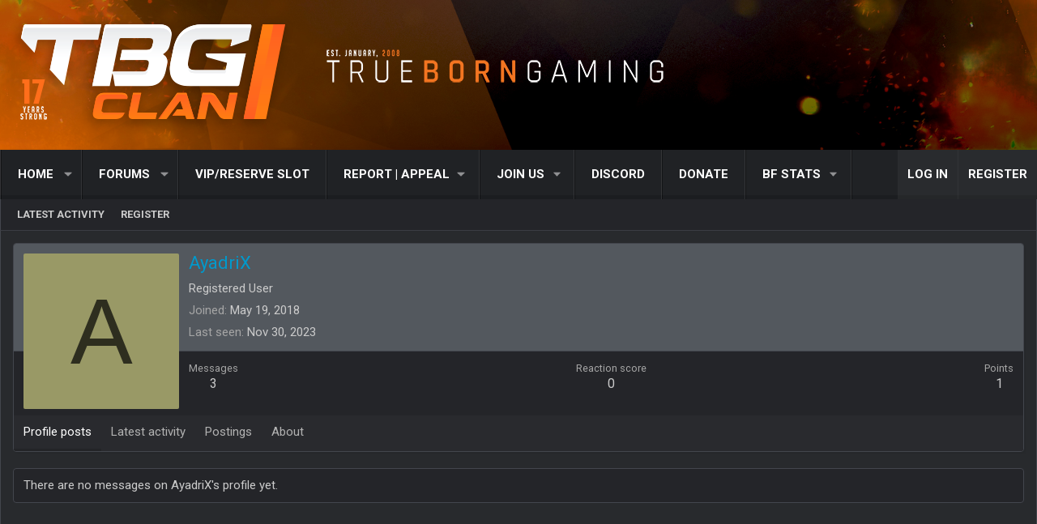

--- FILE ---
content_type: text/html; charset=utf-8
request_url: https://www.google.com/recaptcha/api2/aframe
body_size: 267
content:
<!DOCTYPE HTML><html><head><meta http-equiv="content-type" content="text/html; charset=UTF-8"></head><body><script nonce="J5D34aEYsA_qHxwCd_RcFg">/** Anti-fraud and anti-abuse applications only. See google.com/recaptcha */ try{var clients={'sodar':'https://pagead2.googlesyndication.com/pagead/sodar?'};window.addEventListener("message",function(a){try{if(a.source===window.parent){var b=JSON.parse(a.data);var c=clients[b['id']];if(c){var d=document.createElement('img');d.src=c+b['params']+'&rc='+(localStorage.getItem("rc::a")?sessionStorage.getItem("rc::b"):"");window.document.body.appendChild(d);sessionStorage.setItem("rc::e",parseInt(sessionStorage.getItem("rc::e")||0)+1);localStorage.setItem("rc::h",'1769911361238');}}}catch(b){}});window.parent.postMessage("_grecaptcha_ready", "*");}catch(b){}</script></body></html>

--- FILE ---
content_type: text/css; charset=utf-8
request_url: https://tbgclan.com/css.php?css=public%3Anormalize.css%2Cpublic%3Afa.css%2Cpublic%3Acore.less%2Cpublic%3Aapp.less&s=49&l=1&d=1769907922&k=7738234977a72f0e5dcb58e84b4fe9cad5ee7c66
body_size: 63572
content:
@charset "UTF-8";

/********* public:normalize.css ********/
/*! normalize.css v8.0.1 | MIT License | github.com/necolas/normalize.css */
button,hr,input{overflow:visible}progress,sub,sup{vertical-align:baseline}[type=checkbox],[type=radio],legend{box-sizing:border-box;padding:0}html{line-height:1.15;-webkit-text-size-adjust:100%}body{margin:0}details,main{display:block}h1{font-size:2em;margin:.67em 0}hr{box-sizing:content-box;height:0}code,kbd,pre,samp{font-family:monospace,monospace;font-size:1em}a{background-color:transparent}abbr[title]{border-bottom:none;text-decoration:underline;text-decoration:underline dotted}b,strong{font-weight:bolder}small{font-size:80%}sub,sup{font-size:75%;line-height:0;position:relative}sub{bottom:-.25em}sup{top:-.5em}img{border-style:none}button,input,optgroup,select,textarea{font-family:inherit;font-size:100%;line-height:1.15;margin:0}button,select{text-transform:none}[type=button],[type=reset],[type=submit],button{-webkit-appearance:button}[type=button]::-moz-focus-inner,[type=reset]::-moz-focus-inner,[type=submit]::-moz-focus-inner,button::-moz-focus-inner{border-style:none;padding:0}[type=button]:-moz-focusring,[type=reset]:-moz-focusring,[type=submit]:-moz-focusring,button:-moz-focusring{outline:ButtonText dotted 1px}fieldset{padding:.35em .75em .625em}legend{color:inherit;display:table;max-width:100%;white-space:normal}textarea{overflow:auto}[type=number]::-webkit-inner-spin-button,[type=number]::-webkit-outer-spin-button{height:auto}[type=search]{-webkit-appearance:textfield;outline-offset:-2px}[type=search]::-webkit-search-decoration{-webkit-appearance:none}::-webkit-file-upload-button{-webkit-appearance:button;font:inherit}summary{display:list-item}[hidden],template{display:none}

/********* public:fa.css ********/
.fa--xf{display:inline-block;line-height:1}.fa--xf svg{width:1em;height:1em;vertical-align:-0.125em;color:currentColor}.fa--xf:empty{display:none}.fa-primary{opacity:1}.fa-secondary{opacity:.4}.fa--xf.fa-lg svg{font-size:1.33333333em;line-height:.75em;vertical-align:-.0667em}.fa--xf.fa-xs svg{font-size:.75em}.fa--xf.fa-sm svg{font-size:.875em}.fa--xf.fa-1x svg{font-size:1em}.fa--xf.fa-2x svg{font-size:2em}.fa--xf.fa-3x svg{font-size:3em}.fa--xf.fa-4x svg{font-size:4em}.fa--xf.fa-5x svg{font-size:5em}.fa--xf.fa-6x svg{font-size:6em}.fa--xf.fa-7x svg{font-size:7em}.fa--xf.fa-8x svg{font-size:8em}.fa--xf.fa-9x svg{font-size:9em}.fa--xf.fa-10x svg{font-size:10em}.fa--xf.fa-fw svg{text-align:center;width:1.25em}.fa--xf.fa-ul svg{list-style-type:none;margin-left:2.5em;padding-left:0}.fa--xf.fa-ul svg>li{position:relative}.fa--xf.fa-li svg{left:-2em;position:absolute;text-align:center;width:2em;line-height:inherit}.fa--xf.fa-border svg{border-radius:.1em;border:solid .08em #eee;padding:.2em .25em .15em}.fa--xf.fa-pull-left svg{float:left}.fa--xf.fa-pull-right svg{float:right}.fa.fa--xf.fa-pull-left svg,.fas.fa--xf.fa-pull-left svg,.far.fa--xf.fa-pull-left svg,.fal.fa--xf.fa-pull-left svg,.fab.fa--xf.fa-pull-left svg{margin-right:.3em}.fa.fa--xf.fa-pull-right svg,.fas.fa--xf.fa-pull-right svg,.far.fa--xf.fa-pull-right svg,.fal.fa--xf.fa-pull-right svg,.fab.fa--xf.fa-pull-right svg{margin-left:.3em}.fa--xf.fa-spin svg{animation:fa-spin 2s infinite linear}.fa--xf.fa-pulse svg{animation:fa-spin 1s infinite steps(8)}@keyframes fa-spin{0%{transform:rotate(0deg)}100%{transform:rotate(360deg)}}.fa--xf.fa-rotate-90 svg{-ms-filter:"progid:DXImageTransform.Microsoft.BasicImage(rotation=1)";transform:rotate(90deg)}.fa--xf.fa-rotate-180 svg{-ms-filter:"progid:DXImageTransform.Microsoft.BasicImage(rotation=2)";transform:rotate(180deg)}.fa--xf.fa-rotate-270 svg{-ms-filter:"progid:DXImageTransform.Microsoft.BasicImage(rotation=3)";transform:rotate(270deg)}.fa--xf.fa-flip-horizontal svg{-ms-filter:"progid:DXImageTransform.Microsoft.BasicImage(rotation=0, mirror=1)";transform:scale(-1, 1)}.fa--xf.fa-flip-vertical svg{-ms-filter:"progid:DXImageTransform.Microsoft.BasicImage(rotation=2, mirror=1)";transform:scale(1, -1)}.fa--xf.fa-flip-both svg,.fa--xf.fa-flip-horizontal.fa-flip-vertical svg{-ms-filter:"progid:DXImageTransform.Microsoft.BasicImage(rotation=2, mirror=1)";transform:scale(-1, -1)}:root .fa--xf.fa-rotate-90 svg,:root .fa--xf.fa-rotate-180 svg,:root .fa--xf.fa-rotate-270 svg,:root .fa--xf.fa-flip-horizontal svg,:root .fa--xf.fa-flip-vertical svg,:root .fa--xf.fa-flip-both svg{filter:none}.fa--xf.fa-stack svg{display:inline-block;height:2em;line-height:2em;position:relative;vertical-align:middle;width:2em}.fa--xf.fa-stack-1x svg,.fa--xf.fa-stack-2x svg{left:0;position:absolute;text-align:center;width:100%}.fa--xf.fa-stack-1x svg{line-height:inherit}.fa--xf.fa-stack-2x svg{font-size:2em}.fa--xf.fa-inverse svg{color:#fff}.sr-only{border:0;clip:rect(0, 0, 0, 0);height:1px;margin:-1px;overflow:hidden;padding:0;position:absolute;width:1px}.sr-only-focusable:active,.sr-only-focusable:focus{clip:auto;height:auto;margin:0;overflow:visible;position:static;width:auto}

/********* public:core.less ********/
html {
  font: 15px / 1.4 sans-serif;
  font-family: 'Segoe UI', 'Helvetica Neue', Helvetica, Roboto, Oxygen, Ubuntu, Cantarell, 'Fira Sans', 'Droid Sans', sans-serif;
  font-weight: 400;
  color: #cbcbcb;
  margin: 0;
  padding: 0;
  word-wrap: break-word;
  background-color: #202225;
  /* // just a reminder that we *might* want this at some point
	-ms-text-size-adjust: none;
	-webkit-text-size-adjust: none;*/
  --js-display: block;
}
button,
input,
optgroup,
select,
textarea {
  font-family: 'Segoe UI', 'Helvetica Neue', Helvetica, Roboto, Oxygen, Ubuntu, Cantarell, 'Fira Sans', 'Droid Sans', sans-serif;
  line-height: 1.4;
}
img {
  max-width: 100%;
  height: auto;
}
b,
strong {
  font-weight: 700;
}
a {
  color: #eaeaea;
  text-decoration: none;
}
a:hover {
  color: #ffffff;
  text-decoration: underline;
}
svg {
  fill: currentColor;
}
html:after {
  content: 'full';
  display: none;
}
@media (max-width: 900px) {
  html:after {
    content: 'wide';
  }
}
@media (max-width: 750px) {
  html:after {
    content: 'medium';
  }
}
@media (max-width: 480px) {
  html:after {
    content: 'narrow';
  }
}
* {
  box-sizing: border-box;
}
body {
  overflow-y: scroll !important;
}
[data-xf-click],
a[tabindex] {
  cursor: pointer;
}
[dir=auto] {
  text-align: left;
}
pre,
textarea {
  word-wrap: normal;
}
img {
  -ms-interpolation-mode: bicubic;
}
em:lang(zh),
em:lang(ja),
em:lang(ko) {
  font-style: normal;
}
.bbWrapper em:lang(zh),
.bbWrapper em:lang(ja),
.bbWrapper em:lang(ko),
.fr-element em:lang(zh),
.fr-element em:lang(ja),
.fr-element em:lang(ko) {
  font-style: italic;
}
.has-pointer-nav :focus {
  outline: 0;
}
.has-pointer-nav ::-moz-focus-inner {
  border: 0;
}
.has-pointer-nav .iconic > input:focus + i:before,
.has-pointer-nav .iconic > input:focus + i:after {
  outline: 0;
}
@-webkit-keyframes spin {
  from {
    transform: rotate(0deg);
  }
  to {
    transform: rotate(360deg);
  }
}
@keyframes spin {
  from {
    transform: rotate(0deg);
  }
  to {
    transform: rotate(360deg);
  }
}
.u-concealed,
.u-concealed a,
.u-cloaked,
.u-cloaked a,
.u-concealed--icon,
.u-concealed--icon a {
  text-decoration: inherit !important;
  color: inherit !important;
}
a.u-concealed:hover,
.u-concealed a:hover {
  text-decoration: underline !important;
}
a.u-concealed:hover .fa,
.u-concealed a:hover .fa {
  color: #ffffff;
}
a.u-concealed--icon:hover .fa,
.u-concealed--icon a:hover .fa {
  color: #ffffff;
}
.u-textColor {
  color: #cbcbcb;
}
.u-dimmed {
  color: #b2b2b2;
}
.u-muted {
  color: #a5a5a5;
}
.u-dimmed a,
.u-muted a,
.u-faint a {
  color: inherit;
  text-decoration: none;
}
.u-dimmed a:hover,
.u-muted a:hover,
.u-faint a:hover {
  text-decoration: underline;
}
.u-unbold {
  font-weight: normal;
}
.u-featuredText {
  color: #9e9794;
}
.u-accentText {
  color: #ffffff;
}
.u-accentText a {
  color: #ffffff;
  text-decoration: underline;
}
.u-prependAsterisk:before {
  content: "* ";
}
.u-appendAsterisk:after {
  content: " *";
}
.u-dt[title] {
  border: none;
  text-decoration: none;
}
.u-clearFix:before,
.u-clearFix:after {
  content: " ";
  display: table;
}
.u-clearFix:after {
  clear: both;
}
.u-appendColon:after {
  content: ":";
}
.u-appendColon.is-sentence:after {
  content: "";
}
.u-pullLeft {
  float: left !important;
}
.u-pullRight {
  float: right !important;
}
.u-alignCenter {
  text-align: center;
}
.u-alignMiddle {
  vertical-align: middle;
}
.u-spaceAfter {
  margin-right: .28em;
}
.u-spaceBefore {
  margin-left: .28em;
}
.u-showWideInline,
.u-showWideBlock,
.u-showMediumInline,
.u-showMediumBlock,
.u-showNarrowInline,
.u-showNarrowBlock {
  display: none;
}
.u-smaller {
  font-size: small;
}
.u-equalFlex {
  display: flex;
}
.u-equalFlex > * {
  flex: 1 1 auto;
}
@media (max-width: 900px) {
  .u-hideWide {
    display: none !important;
  }
  .u-showWideInline {
    display: inline;
  }
  .u-showWideBlock {
    display: block;
  }
}
@media (max-width: 750px) {
  .u-hideMedium {
    display: none !important;
  }
  .u-showMediumInline {
    display: inline;
  }
  .u-showMediumBlock {
    display: block;
  }
}
@media (max-width: 480px) {
  .u-hideNarrow {
    display: none !important;
  }
  .u-showNarrowInline {
    display: inline;
  }
  .u-showNarrowBlock {
    display: block;
  }
}
.u-ltr {
  direction: ltr;
  text-align: left;
}
.u-rtl {
  direction: rtl;
  text-align: right;
}
.u-depth1 {
  padding-left: 1em;
}
.u-indentDepth1 {
  text-indent: 1em;
}
.u-depth2 {
  padding-left: 2em;
}
.u-indentDepth2 {
  text-indent: 2em;
}
.u-depth3 {
  padding-left: 3em;
}
.u-indentDepth3 {
  text-indent: 3em;
}
.u-depth4 {
  padding-left: 4em;
}
.u-indentDepth4 {
  text-indent: 4em;
}
.u-depth5 {
  padding-left: 5em;
}
.u-indentDepth5 {
  text-indent: 5em;
}
.u-depth6 {
  padding-left: 6em;
}
.u-indentDepth6 {
  text-indent: 6em;
}
.u-depth7 {
  padding-left: 7em;
}
.u-indentDepth7 {
  text-indent: 7em;
}
.u-depth8 {
  padding-left: 8em;
}
.u-indentDepth8 {
  text-indent: 8em;
}
.u-depth9 {
  padding-left: 9em;
}
.u-indentDepth9 {
  text-indent: 9em;
}
.u-hidden {
  display: none;
}
.u-hidden.is-active {
  display: block;
}
.u-hidden.u-hidden--transition {
  display: none;
  opacity: 0;
  -webkit-transition:  all 0.15s ease, -xf-opacity 0.15s ease;
  transition:  all 0.15s ease, -xf-opacity 0.15s ease;
  overflow-y: hidden;
  height: 0;
  -webkit-transition-property: all, -xf-height;
  transition-property: all, -xf-height;
}
.u-hidden.u-hidden--transition.is-active {
  display: block;
}
.u-hidden.u-hidden--transition.is-active {
  display: block;
  opacity: 1;
}
.u-hidden.u-hidden--transition.is-transitioning {
  display: block;
}
.u-hidden.u-hidden--transition.is-active {
  height: auto;
  overflow-y: visible;
}
.u-hidden.u-hidden--transition.is-transitioning {
  overflow-y: hidden;
}
.u-srOnly {
  position: absolute;
  height: 1px;
  width: 1px;
  margin: -1px;
  padding: 0;
  border: 0;
  clip: rect(0 0 0 0);
  overflow: hidden;
}
.has-no-js .u-jsOnly {
  display: none !important;
}
.has-js .u-noJsOnly {
  display: none !important;
}
img.u-imgContained {
  max-height: 100%;
  max-width: 100%;
}
.u-bottomFixer {
  position: sticky;
  bottom: 0;
  z-index: 800;
  pointer-events: none;
}
.u-bottomFixer > * {
  pointer-events: auto;
}
.u-anchorTarget {
  display: block;
  height: 0;
  width: 0;
  visibility: hidden;
  pointer-events: none;
  position: absolute;
}
.u-flex-1 {
  flex: 1;
}
.u-flex-2 {
  flex: 2;
}
.u-flex-3 {
  flex: 3;
}
.u-flex-4 {
  flex: 4;
}
.u-flexStretch {
  flex: 1 1 auto;
}
.u-splitter {
  display: inline-block;
  width: 10px;
  flex-shrink: 0;
}
.u-screenContained {
  max-height: 70vh;
  overflow: auto;
  -webkit-overflow-scrolling: touch;
}
.u-preWrap {
  white-space: pre-wrap;
}
.u-singleLine {
  overflow: hidden;
  white-space: nowrap;
  word-wrap: normal;
  text-overflow: ellipsis;
}
.pairs {
  padding: 0;
  margin: 0;
  overflow: hidden;
}
.pairs.pairs--plainLabel > dt {
  color: inherit;
}
.pairs.pairs--spaced + .pairs {
  margin-top: 10px;
}
.pairs.pairs--noColon > dt:after {
  content: "";
}
.pairs.pairs--rightLabel > dt {
  text-align: right;
}
.pairs > dt {
  padding: 0;
  margin: 0;
  color: #a5a5a5;
}
.pairs > dt:after {
  content: ":";
}
.pairs > dt.is-sentence:after {
  content: "";
}
.pairs > dd {
  padding: 0;
  margin: 0;
}
.pairs.pairs--inline {
  display: inline;
}
.pairs.pairs--inline > dt,
.pairs.pairs--inline > dd {
  display: inline;
}
.pairs.pairs--columns {
  display: table;
  table-layout: fixed;
  width: 100%;
}
.pairs.pairs--columns > dt,
.pairs.pairs--columns > dd {
  display: table-cell;
}
.pairs.pairs--columns > dt {
  width: 50%;
  padding-right: 10px;
}
.pairs.pairs--columns.pairs--fixedSmall > dt {
  width: 200px;
}
.pairs.pairs--columns.pairs--fluidSmall > dt {
  width: 25%;
}
.pairs.pairs--columns.pairs--fluidHuge > dt {
  width: 70%;
}
@media (max-width: 500px) {
  .pairs.pairs--columns {
    display: block;
  }
  .pairs.pairs--columns > dt,
  .pairs.pairs--columns > dd {
    display: block;
  }
  .pairs.pairs--columns.pairs > dt {
    width: auto;
    padding-right: 0;
  }
  .pairs.pairs--columns + .pairs {
    margin-top: 10px;
  }
}
.pairs.pairs--justified:before,
.pairs.pairs--justified:after {
  content: " ";
  display: table;
}
.pairs.pairs--justified:after {
  clear: both;
}
.pairs.pairs--justified > dt {
  float: left;
  max-width: 100%;
  margin-right: 10px;
}
.pairs.pairs--justified > dd {
  float: right;
  text-align: right;
  max-width: 100%;
}
.pairs.pairs--rows {
  display: inline-table;
  margin-right: 10px;
}
.pairs.pairs--rows.pairs--rows--centered > dt,
.pairs.pairs--rows.pairs--rows--centered > dd {
  text-align: center;
}
.pairs.pairs--rows:last-of-type {
  margin-right: 0;
}
.pairs.pairs--rows > dt {
  display: table-row;
  font-size: 80%;
}
.pairs.pairs--rows > dt:after {
  content: '';
  display: none;
}
.pairs.pairs--rows > dd {
  display: table-row;
}
.pairWrapper.pairWrapper--spaced .pairs {
  margin-top: 10px;
}
.pairWrapper.pairWrapper--spaced .pairs:first-child {
  margin-top: 0;
}
.pairJustifier {
  display: flex;
  flex-wrap: wrap;
  justify-content: space-between;
  margin-right: -5px;
  margin-bottom: -5px;
}
.pairJustifier .pairs.pairs--rows {
  margin-right: 5px;
  margin-bottom: 5px;
}
.listPlain {
  list-style: none;
  margin: 0;
  padding: 0;
}
.listInline {
  list-style: none;
  margin: 0;
  padding: 0;
}
.listInline.listInline--selfInline,
.listInline.listInline--customField {
  display: inline;
}
.listInline > li {
  display: inline;
  margin: 0;
  padding: 0;
}
.listInline.listInline--block > li {
  display: inline-block;
}
.listInline.listInline--comma > li:nth-last-child(n+2)::after,
.listInline.listInline--customField > li:nth-last-child(n+2)::after {
  content: ", ";
}
.listInline.listInline--bullet > li + li::before {
  content: "\00B7\20";
}
.listInline.listInline--plus > li + li::before {
  content: "\002B\20";
}
.listHeap {
  list-style: none;
  margin: 0;
  padding: 0;
  margin-top: -4px;
}
.listHeap > li {
  margin: 0;
  padding: 0;
  display: inline-block;
  margin-right: -1px;
  margin-top: 4px;
}
.listHeap > li:last-child {
  margin-right: 0;
}
.listColumns {
  -moz-column-count: 2;
  -webkit-column-count: 2;
  column-count: 2;
  -moz-column-gap: 1em;
  -webkit-column-gap: 1em;
  column-gap: 1em;
}
@media (max-width: 480px) {
  .listColumns {
    -moz-column-count: 1;
    -webkit-column-count: 1;
    column-count: 1;
  }
}
.listColumns > li {
  -webkit-column-break-inside: avoid;
  break-inside: avoid-column;
  page-break-inside: avoid;
  position: relative;
}
.listColumns.listColumns--spaced > li {
  margin-bottom: .5em;
}
.listColumns.listColumns--narrow {
  -moz-column-count: 2;
  -webkit-column-count: 2;
  column-count: 2;
  -moz-column-gap: 1em;
  -webkit-column-gap: 1em;
  column-gap: 1em;
}
.listColumns.listColumns--together {
  -moz-column-gap: 0;
  -webkit-column-gap: 0;
  column-gap: 0;
}
.listColumns.listColumns--collapsed {
  display: inline-block;
}
.listColumns.listColumns--3 {
  -moz-column-count: 3;
  -webkit-column-count: 3;
  column-count: 3;
  -moz-column-gap: 1em;
  -webkit-column-gap: 1em;
  column-gap: 1em;
}
@media (max-width: 900px) {
  .listColumns.listColumns--3 {
    -moz-column-count: 2;
    -webkit-column-count: 2;
    column-count: 2;
    -moz-column-gap: 1em;
    -webkit-column-gap: 1em;
    column-gap: 1em;
  }
}
@media (max-width: 900px) and (max-width: 480px) {
  .listColumns.listColumns--3 {
    -moz-column-count: 1;
    -webkit-column-count: 1;
    column-count: 1;
  }
}
.listColumns.listColumns--4 {
  -moz-column-count: 4;
  -webkit-column-count: 4;
  column-count: 4;
  -moz-column-gap: 1em;
  -webkit-column-gap: 1em;
  column-gap: 1em;
}
@media (max-width: 900px) {
  .listColumns.listColumns--4 {
    -moz-column-count: 2;
    -webkit-column-count: 2;
    column-count: 2;
    -moz-column-gap: 1em;
    -webkit-column-gap: 1em;
    column-gap: 1em;
  }
}
@media (max-width: 900px) and (max-width: 480px) {
  .listColumns.listColumns--4 {
    -moz-column-count: 1;
    -webkit-column-count: 1;
    column-count: 1;
  }
}
.textHighlight {
  font-style: normal;
  font-weight: 700;
}
.textHighlight.textHighlight--attention {
  color: #ea6117;
}
.categoryList {
  display: none;
  list-style: none;
  margin: 0;
  padding: 0;
}
.categoryList.is-active {
  display: block;
}
.categoryList-item {
  padding: 0;
  text-decoration: none;
  font-size: 15px;
}
.categoryList-item.categoryList-item--small {
  font-size: 13px;
}
.categoryList-item .categoryList {
  padding-left: 12px;
}
.categoryList-itemDesc {
  display: block;
  font-size: 13px;
  font-weight: 400;
  color: #a5a5a5;
  margin-top: -10px;
  overflow: hidden;
  white-space: nowrap;
  word-wrap: normal;
  text-overflow: ellipsis;
}
.categoryList-header {
  padding: 10px 0;
  margin: 0;
  color: #9e9794;
  text-decoration: none;
  font-weight: 700;
}
.categoryList-header.categoryList-header--muted {
  color: #a5a5a5;
}
.categoryList-header:before,
.categoryList-header:after {
  content: " ";
  display: table;
}
.categoryList-header:after {
  clear: both;
}
.categoryList-header a {
  color: inherit;
  text-decoration: none;
}
.categoryList-header a:hover {
  text-decoration: underline;
}
.categoryList-itemRow {
  display: flex;
  min-width: 0;
}
.categoryList-link {
  display: block;
  flex-grow: 1;
  padding: 10px 10px;
  text-decoration: none;
  overflow: hidden;
  white-space: nowrap;
  word-wrap: normal;
  text-overflow: ellipsis;
}
.categoryList-link:hover {
  text-decoration: none;
}
.categoryList-link.is-selected {
  font-weight: 700;
}
.categoryList-toggler + .categoryList-link,
.categoryList-togglerSpacer + .categoryList-link {
  padding-left: 0;
}
.categoryList-label {
  margin-left: auto;
  align-self: center;
  padding-right: 10px;
}
.categoryList-toggler {
  display: inline-block;
  padding: 10px 10px;
  text-decoration: none;
  flex-grow: 0;
  line-height: 1;
}
.categoryList-toggler:hover {
  text-decoration: none;
}
.categoryList-toggler:after {
  font-size: 80%;
  display: inline-block;
  content: "";
  height: 1em;
  vertical-align: -0.125em;
  background-color: currentColor;
  width: 1em;
  mask: url('/styles/fa/light/chevron-down.svg?v=5.15.3') no-repeat center;
  -webkit-mask: url('/styles/fa/light/chevron-down.svg?v=5.15.3') no-repeat center;
}
.categoryList-toggler.is-active:after {
  display: inline-block;
  content: "";
  height: 1em;
  vertical-align: -0.125em;
  background-color: currentColor;
  width: 1em;
  mask: url('/styles/fa/light/chevron-up.svg?v=5.15.3') no-repeat center;
  -webkit-mask: url('/styles/fa/light/chevron-up.svg?v=5.15.3') no-repeat center;
}
.categoryList-togglerSpacer {
  display: inline-block;
  visibility: hidden;
  padding: 10px 10px;
}
.categoryList-togglerSpacer:after {
  font-size: 80%;
  display: inline-block;
  content: "";
  height: 1em;
  vertical-align: -0.125em;
  background-color: currentColor;
  width: 1em;
  mask: url('/styles/fa/light/chevron-down.svg?v=5.15.3') no-repeat center;
  -webkit-mask: url('/styles/fa/light/chevron-down.svg?v=5.15.3') no-repeat center;
}
.blocks {
  margin-bottom: 20px;
}
.blocks:last-child {
  margin-bottom: 0;
}
.blocks .block {
  margin-bottom: 10px;
}
.blocks .block:last-child {
  margin-bottom: 0;
}
.blocks.blocks--close .block {
  margin-bottom: 5px;
}
.blocks.blocks--separated + .blocks {
  padding-top: 20px;
  border-top: 1px solid #43464d;
}
.blocks-header {
  font-size: 18px;
  font-weight: 400;
  color: #a5a5a5;
  margin: 0;
  padding: 0;
  margin-bottom: 5px;
}
.blocks-header.blocks-header--strong {
  color: #b2b2b2;
}
.blocks-header.blocks-header--strong .blocks-desc {
  color: #a5a5a5;
}
.blocks-textJoiner {
  display: table;
  width: 100%;
  margin-bottom: 10px;
  padding: 0 10px;
}
.blocks-textJoiner > span {
  display: table-cell;
  position: relative;
}
.blocks-textJoiner > span:before {
  content: '';
  position: absolute;
  left: 0;
  right: 0;
  top: 50%;
  border-top: 1px solid #43464d;
}
.blocks-textJoiner > em {
  display: table-cell;
  padding: 0 12px;
  width: 1%;
  white-space: nowrap;
  font-size: 22px;
  line-height: 1;
  font-style: normal;
  text-align: center;
}
.block {
  margin-bottom: 20px;
}
.block.block--close {
  margin-bottom: 5px;
}
.block.block--treeEntryChooser .block-header {
  font-size: 16px;
}
.block.block--treeEntryChooser .block-header .block-desc {
  font-size: 12px;
}
.block.block--treeEntryChooser .block-row {
  padding-top: 6px;
  padding-bottom: 6px;
}
.block.block--treeEntryChooser .contentRow.is-disabled {
  opacity: 0.5;
}
.block.block--treeEntryChooser .contentRow-title {
  font-size: 15px;
}
.block.block--treeEntryChooser .contentRow-minor {
  font-size: 13px;
}
.block.block--treeEntryChooser .contentRow-suffix {
  font-size: 13px;
}
.block-outer {
  padding-bottom: 10px;
}
.block-outer:before,
.block-outer:after {
  content: " ";
  display: table;
}
.block-outer:after {
  clear: both;
}
.block-outer:empty {
  display: none;
}
.block-outer.block-outer--after {
  padding-top: 10px;
  padding-bottom: 0;
}
.block-outer.block-outer--padded {
  padding-left: 12px;
  padding-right: 12px;
}
.block-outer .block-outer-hint {
  font-size: 13px;
  color: #a5a5a5;
}
.block-outer-main,
.block-row-main {
  float: left;
}
.block-outer-opposite,
.block-row-opposite {
  float: right;
}
.block-outer-middle,
.block-row-middle {
  text-align: center;
}
.block-container {
  color: #cbcbcb;
  background: #242529;
  border-width: 1px;
  border-style: solid;
  border-top-color: #43464d;
  border-right-color: #43464d;
  border-bottom-color: #43464d;
  border-left-color: #43464d;
  box-shadow: 2px 2px 2px rgba(0, 0, 0, 0.04);
  border-radius: 4px;
}
.block-container.block-container--none {
  background: none;
  border: none;
  color: #cbcbcb;
  padding: 0;
}
@media (min-width: 750px) {
  .block-container:not(.block-container--noStripRadius) > :first-child,
  .block-topRadiusContent,
  .block-container:not(.block-container--noStripRadius) > .block-body:first-child > .blockLink:first-child {
    border-top-left-radius: 3px;
    border-top-right-radius: 3px;
  }
  .block-container:not(.block-container--noStripRadius) > :last-child,
  .block-bottomRadiusContent,
  .block-container:not(.block-container--noStripRadius) > .block-body:last-child > .blockLink:last-child,
  .block-container:not(.block-container--noStripRadius) > .tabPanes:last-child > [role=tabpanel] > :last-child,
  .block-container:not(.block-container--noStripRadius) > .tabPanes:last-child > [role=tabpanel] > .block-body > :last-child {
    border-bottom-left-radius: 3px;
    border-bottom-right-radius: 3px;
  }
  .block-container:not(.block-container--noStripRadius) > .block-body:first-child > .dataList:first-child tbody:first-child .dataList-row:first-child > .dataList-cell:first-child,
  .block-topRadiusContent.dataList tbody:first-child .dataList-row:first-child > .dataList-cell:first-child,
  .block-topRadiusContent > .dataList:first-child tbody:first-child .dataList-row:first-child > .dataList-cell:first-child,
  .block-container:not(.block-container--noStripRadius) > .block-body:first-child > .dataList:first-child thead:first-child .dataList-row:first-child > .dataList-cell:first-child,
  .block-topRadiusContent.dataList thead:first-child .dataList-row:first-child > .dataList-cell:first-child,
  .block-topRadiusContent > .dataList:first-child thead:first-child .dataList-row:first-child > .dataList-cell:first-child {
    border-top-left-radius: 3px;
  }
  .block-container:not(.block-container--noStripRadius) > .block-body:first-child > .dataList:first-child tbody:first-child .dataList-row:first-child > .dataList-cell:last-child,
  .block-topRadiusContent.dataList tbody:first-child .dataList-row:first-child > .dataList-cell:last-child,
  .block-topRadiusContent > .dataList:first-child tbody:first-child .dataList-row:first-child > .dataList-cell:last-child,
  .block-container:not(.block-container--noStripRadius) > .block-body:first-child > .dataList:first-child thead:first-child .dataList-row:first-child > .dataList-cell:last-child,
  .block-topRadiusContent.dataList thead:first-child .dataList-row:first-child > .dataList-cell:last-child,
  .block-topRadiusContent > .dataList:first-child thead:first-child .dataList-row:first-child > .dataList-cell:last-child {
    border-top-right-radius: 3px;
  }
  .block-container:not(.block-container--noStripRadius) > .block-body:first-child > .formRow:first-child > dt,
  .block-topRadiusContent.formRow > dt,
  .block-topRadiusContent > .formRow:first-child > dt {
    border-top-left-radius: 3px;
  }
  .block-container:not(.block-container--noStripRadius) > .block-body:first-child > .formRow:first-child > dd,
  .block-topRadiusContent.formRow > dd,
  .block-topRadiusContent > .formRow:first-child > dd {
    border-top-right-radius: 3px;
  }
  .block-container:not(.block-container--noStripRadius) > .block-body:last-child > .dataList:last-child tbody:last-child .dataList-row:last-child > .dataList-cell:first-child,
  .block-bottomRadiusContent.dataList tbody:last-child .dataList-row:last-child > .dataList-cell:first-child,
  .block-bottomRadiusContent > .dataList:last-child tbody:last-child .dataList-row:last-child > .dataList-cell:first-child {
    border-bottom-left-radius: 3px;
  }
  .block-container:not(.block-container--noStripRadius) > .block-body:last-child > .dataList:last-child tbody:last-child .dataList-row:last-child > .dataList-cell:last-child,
  .block-bottomRadiusContent.dataList tbody:last-child .dataList-row:last-child > .dataList-cell:last-child,
  .block-bottomRadiusContent > .dataList:last-child tbody:last-child .dataList-row:last-child > .dataList-cell:last-child {
    border-bottom-right-radius: 3px;
  }
  .block-container:not(.block-container--noStripRadius) > .block-body:last-child > .formRow:last-child > dt,
  .block-bottomRadiusContent.formRow > dt,
  .block-bottomRadiusContent > .formRow:last-child > dt {
    border-bottom-left-radius: 3px;
  }
  .block-container:not(.block-container--noStripRadius) > .block-body:last-child > .formRow:last-child > dd,
  .block-bottomRadiusContent.formRow > dd,
  .block-bottomRadiusContent > .formRow:last-child > dd {
    border-bottom-right-radius: 3px;
  }
  .block-container:not(.block-container--noStripRadius) > .block-body:last-child .formSubmitRow:not(.is-sticky) > dt,
  .block-container:not(.block-container--noStripRadius) > .formSubmitRow:not(.is-sticky):last-child > dt,
  .block-bottomRadiusContent > .formSubmitRow:not(.is-sticky) > dt {
    border-bottom-left-radius: 3px;
  }
  .block-container:not(.block-container--noStripRadius) > .block-body:last-child .formSubmitRow:not(.is-sticky) > dd,
  .block-container:not(.block-container--noStripRadius) > .formSubmitRow:not(.is-sticky):last-child > dd,
  .block-bottomRadiusContent > .formSubmitRow:not(.is-sticky) > dd {
    border-bottom-right-radius: 3px;
  }
  .block-container:not(.block-container--noStripRadius) > .block-body:last-child .formSubmitRow:not(.is-sticky) .formSubmitRow-bar,
  .block-container:not(.block-container--noStripRadius) > .formSubmitRow:not(.is-sticky):last-child .formSubmitRow-bar,
  .block-bottomRadiusContent > .formSubmitRow:not(.is-sticky) .formSubmitRow-bar {
    border-bottom-left-radius: 3px;
    border-bottom-right-radius: 3px;
  }
}
.block-header {
  padding: 10px 12px;
  margin: 0;
  font-weight: 400;
  text-decoration: none;
  font-size: 18px;
  color: #ffffff;
  background: #1f2023;
  border: 1px solid #1f2023;
}
.block-header:before,
.block-header:after {
  content: " ";
  display: table;
}
.block-header:after {
  clear: both;
}
.block-header a {
  color: inherit;
  text-decoration: none;
}
.block-header a:hover {
  text-decoration: underline;
}
.block-header .button:hover,
.block-header a.button:hover {
  text-decoration: none;
}
.block-header.block-header--separated {
  border-top: 1px solid #43464d;
}
.block-header .block-desc {
  color: rgba(255, 255, 255, 0.7);
}
.block-header .block-desc a {
  color: inherit;
  text-decoration: underline;
}
.block-minorHeader {
  padding: 10px 12px;
  margin: 0;
  font-weight: 400;
  text-decoration: none;
  font-size: 16px;
  color: #9e9794;
}
.block-minorHeader:before,
.block-minorHeader:after {
  content: " ";
  display: table;
}
.block-minorHeader:after {
  clear: both;
}
.block-minorHeader a {
  color: inherit;
  text-decoration: none;
}
.block-minorHeader a:hover {
  text-decoration: underline;
}
.block-body + .block-minorHeader {
  border-top: 1px solid #43464d;
}
.block-minorHeader .block-desc a {
  color: inherit;
  text-decoration: underline;
}
.block-minorHeader--spaced {
  margin-top: 6px;
}
.block-minorHeader--small {
  font-size: 13px;
}
.block-tabHeader {
  padding: 0;
  margin: 0;
  font-weight: 400;
  font-size: 15px;
  color: #b2b2b2;
  background: #292a2e;
  border-bottom: 1px solid #43464d;
  font-size: 0;
}
.block-tabHeader .tabs-tab,
.block-tabHeader .tabs-text,
.block-tabHeader .tabs-extra,
.block-tabHeader .hScroller-action {
  font-size: 15px;
}
.block-tabHeader .tabs-tab {
  padding: 10px 12px;
  border-bottom: 3px solid transparent;
}
.block-tabHeader .tabs-tab:not(.is-readonly):hover {
  color: #ffffff;
  background: rgba(255, 255, 255, 0.1);
}
.block-tabHeader .tabs-tab.is-readonly:hover {
  cursor: default;
}
.block-tabHeader .tabs-tab.tabs-tab--radio.is-readonly:hover {
  cursor: not-allowed;
}
.block-tabHeader .tabs-tab.is-active,
.block-tabHeader .tabs > input:checked + .tabs-tab--radio {
  background: none;
  color: #ffffff;
  border-color: rgba(0, 0, 0, 0.15);
}
.block-tabHeader .tabs > input[type="radio"] {
  display: none;
}
.block-tabHeader .tabs-text {
  padding: 10px 12px;
  border-bottom: 3px solid transparent;
}
.block-tabHeader .block-tabHeader-extra {
  float: right;
  color: inherit;
  font-size: 15px;
  padding: 10px 12px;
}
.block-tabHeader .hScroller-action {
  color: #b2b2b2;
}
.block-tabHeader .hScroller-action:hover {
  color: #ffffff;
}
.block-tabHeader .hScroller-action.hScroller-action--start {
  background: #292a2e;
  background: linear-gradient(to right, #292a2e 66%, rgba(41, 42, 46, 0) 100%);
}
.block-tabHeader .hScroller-action.hScroller-action--end {
  background: #292a2e;
  background: linear-gradient(to right, rgba(41, 42, 46, 0) 0%, #292a2e 33%);
}
.block-minorTabHeader {
  padding: 0;
  margin: 0;
  font-weight: 400;
  font-size: 15px;
  color: #b2b2b2;
  background: #242529;
  border-bottom: 1px solid #43464d;
  font-size: 0;
}
.block-minorTabHeader .tabs-tab,
.block-minorTabHeader .tabs-text,
.block-minorTabHeader .tabs-extra,
.block-minorTabHeader .hScroller-action {
  font-size: 15px;
}
.block-minorTabHeader .tabs-tab {
  padding: 10px 12px 7px;
  border-bottom: 3px solid transparent;
}
.block-minorTabHeader .tabs-tab:hover {
  color: #9e9794;
}
.block-minorTabHeader .tabs-tab.is-active {
  background: none;
  color: #9e9794;
  border-color: #9e9794;
}
.block-minorTabHeader .tabs-text {
  padding: 10px 12px 7px;
  border-bottom: 3px solid transparent;
}
.block-minorTabHeader .hScroller-action {
  color: #b2b2b2;
}
.block-minorTabHeader .hScroller-action:hover {
  color: #9e9794;
}
.block-minorTabHeader .hScroller-action.hScroller-action--start {
  background: #242529;
  background: linear-gradient(to right, #242529 66%, rgba(36, 37, 41, 0) 100%);
}
.block-minorTabHeader .hScroller-action.hScroller-action--end {
  background: #242529;
  background: linear-gradient(to right, rgba(36, 37, 41, 0) 0%, #242529 33%);
}
.block-filterBar {
  padding: 10px 12px;
  font-size: 13px;
  color: #FFF;
  background: #1f2023;
  border-bottom: 1px solid #43464d;
}
.block-filterBar.block-filterBar--standalone {
  padding: 12px 12px;
  border: 1px solid #43464d;
  border-radius: 3px;
}
@media (max-width: 750px) {
  .block-filterBar.block-filterBar--standalone {
    border-radius: 0;
    border-left: none;
    border-right: none;
  }
}
.block-filterBar .filterBar-filterToggle {
  background: #313235;
}
.block-filterBar .filterBar-filterToggle:hover,
.block-filterBar .filterBar-menuTrigger:hover {
  text-decoration: none;
  background: #434446;
}
.block-filterBar .filterBar-menuTrigger {
  margin-right: -5px;
}
.block-textHeader {
  margin: 5px 0;
  padding: 0;
  font-weight: 400;
  font-size: 16px;
  color: #9e9794;
}
.block-textHeader:before,
.block-textHeader:after {
  content: " ";
  display: table;
}
.block-textHeader:after {
  clear: both;
}
.block-textHeader a {
  color: inherit;
  text-decoration: none;
}
.block-textHeader a:hover {
  text-decoration: underline;
}
.block-textHeader.block-textHeader--scaled {
  font-size: inherit;
}
.block-textHeader .block-textHeader-highlight {
  color: #cbcbcb;
}
.block-textHeader .block-desc a {
  color: inherit;
  text-decoration: underline;
}
.block-textHeader:first-child {
  margin-top: 0;
}
.block-formSectionHeader {
  padding: 10px 12px;
  margin: 0;
  font-weight: 400;
  text-decoration: none;
  font-size: 16px;
  color: #9e9794;
  border-top: 1px solid #43464d;
  border-bottom: 1px solid #43464d;
}
.block-formSectionHeader:before,
.block-formSectionHeader:after {
  content: " ";
  display: table;
}
.block-formSectionHeader:after {
  clear: both;
}
.block-formSectionHeader a {
  color: inherit;
  text-decoration: none;
}
.block-formSectionHeader a:hover {
  text-decoration: underline;
}
.block-formSectionHeader .block-desc a {
  color: inherit;
  text-decoration: underline;
}
.block-container > .block-formSectionHeader:first-child,
.block-body--collapsible .block-formSectionHeader:first-child,
.block-header + .block-formSectionHeader {
  border-top: none;
}
.block-formSectionHeader .block-formSectionHeader-aligner {
  display: inline-block;
  text-align: right;
  min-width: 33%;
  min-width: calc((33%) - (275px) - (12px) - (1px));
  max-width: 100%;
}
@media (max-width: 540px) {
  .block-formSectionHeader .block-formSectionHeader-aligner {
    display: inline;
    text-align: left;
    min-width: 0;
    padding-left: 0;
  }
}
@media (max-width: 540px) {
  .block-formSectionHeader {
    padding-left: 12px;
  }
}
.block-formSectionHeader .block-formSectionHeader-multiChecker {
  float: right;
}
.block-formSectionHeader--small {
  font-size: 15px;
}
.block-desc,
.blocks-desc {
  display: block;
  font-size: 13px;
  font-weight: 400;
}
.block-body {
  list-style: none;
  margin: 0;
  padding: 0;
}
.block-body.block-body--collapsible {
  display: none;
  opacity: 0;
  -webkit-transition:  all 0.15s ease, -xf-opacity 0.15s ease;
  transition:  all 0.15s ease, -xf-opacity 0.15s ease;
  overflow-y: hidden;
  height: 0;
  -webkit-transition-property: all, -xf-height;
  transition-property: all, -xf-height;
}
.has-no-js .block-body.block-body--collapsible {
  display: block;
}
.block-body.block-body--collapsible.is-active {
  display: block;
  opacity: 1;
}
.block-body.block-body--collapsible.is-transitioning {
  display: block;
}
.block-body.block-body--collapsible.is-active {
  height: auto;
  overflow-y: visible;
}
.block-body.block-body--collapsible.is-transitioning {
  overflow-y: hidden;
}
.block-body.block-body--contained {
  overflow: auto;
  max-height: 300px;
  max-height: 70vh;
}
.block-body.block-body--containedFixed {
  overflow-x: auto;
  max-height: 300px;
}
.block-row {
  margin: 0;
  padding: 10px 12px;
}
.block-row:before,
.block-row:after {
  content: " ";
  display: table;
}
.block-row:after {
  clear: both;
}
.block-row.block-row--toEdge {
  padding-left: 0;
  padding-right: 0;
}
.block-row.block-row--alt {
  color: #cbcbcb;
  background: #292a2e;
}
.block-row.block-row--minor {
  font-size: 13px;
}
.block-row.block-row--separated {
  padding-top: 20px;
  padding-bottom: 20px;
}
.block-row.block-row--separated + .block-row {
  border-top: 1px solid #43464d;
}
.block-row.block-row--connectAbove {
  padding-bottom: 20px;
}
.block-body > .block-row.block-row--connectAbove:last-child {
  padding-bottom: 10px;
}
.block-row.block-row--highlighted {
  color: #cbcbcb;
  background: #53585e;
}
.block-row.block-row--clickable:hover {
  color: #cbcbcb;
  background: #53585e;
}
.block-row.is-mod-selected {
  background: #53585e;
}
.block-row > pre:first-child {
  margin-top: 0;
}
.block-row > pre:last-child {
  margin-bottom: 0;
}
.block-separator {
  margin: 0;
  padding: 0;
  border: none;
  border-top: 1px solid #43464d;
}
.block-footer {
  padding: 10px 12px;
  font-size: 13px;
  color: #ffffff;
  background: #292a2e;
  border-top: 1px solid #43464d;
}
.block-footer:before,
.block-footer:after {
  content: " ";
  display: table;
}
.block-footer:after {
  clear: both;
}
.block-footer:first-child {
  border: none;
}
[data-app=admin] .block-footer .block-footer-counter,
[data-app=admin] .block-footer .block-footer-select {
  line-height: 30px;
}
.block-footer:not(.block-footer--split) .block-footer-counter {
  float: left;
}
.block-footer:not(.block-footer--split) .block-footer-controls {
  float: right;
}
.block-footer.block-footer--split {
  display: flex;
  align-items: center;
}
.block-footer.block-footer--split .block-footer-main,
.block-footer.block-footer--split .block-footer-counter {
  flex-grow: 1;
}
.block-footer.block-footer--split .block-footer-select:not(:last-child) {
  margin: 0 1em;
}
.block-footer.block-footer--split .block-footer-opposite,
.block-footer.block-footer--split .block-footer-controls {
  margin-left: auto;
}
@media (max-width: 480px) {
  .block-outer {
    text-align: center;
  }
  .block-outer-main,
  .block-outer-opposite {
    float: none;
    text-align: center;
  }
  .block-outer-main + .block-outer-opposite {
    margin-top: 10px;
  }
}
.block-rowMessage {
  margin: 10px 0;
  padding: 10px 12px;
  border-width: 1px;
  border-style: solid;
  border-top-color: #43464d;
  border-right-color: #43464d;
  border-bottom-color: #43464d;
  border-left-color: #43464d;
  box-shadow: 2px 2px 2px rgba(0, 0, 0, 0.04);
  border-radius: 4px;
}
.block-rowMessage:before,
.block-rowMessage:after {
  content: " ";
  display: table;
}
.block-rowMessage:after {
  clear: both;
}
.block-rowMessage:first-child {
  margin-top: 0;
}
.block-rowMessage:last-child {
  margin-bottom: 0;
}
.block-rowMessage.block-rowMessage--small {
  font-size: 13px;
  padding: 5px 6px;
}
.block-rowMessage.block-rowMessage--center {
  text-align: center;
}
.block-rowMessage.block-rowMessage--limited {
  max-height: 100px;
  max-height: 25vh;
  overflow: auto;
  -webkit-overflow-scrolling: touch;
}
.block-rowMessage.block-rowMessage--highlight {
  color: #cbcbcb;
  background: #53585e;
}
.block-rowMessage--highlight.block-rowMessage--iconic:before {
  display: inline-block;
  content: "";
  height: 1em;
  vertical-align: -0.125em;
  background-color: currentColor;
  width: 1.28571429em;
  mask: url('/styles/fa/light/info-circle.svg?v=5.15.3') no-repeat center;
  -webkit-mask: url('/styles/fa/light/info-circle.svg?v=5.15.3') no-repeat center;
}
.block-rowMessage.block-rowMessage--important {
  color: #ffffff;
  background: #474b50;
  border-left: 3px solid #ea6117;
}
.block-rowMessage.block-rowMessage--important a {
  color: #ffffff;
  text-decoration: underline;
}
.block-rowMessage--important.block-rowMessage--iconic:before {
  display: inline-block;
  content: "";
  height: 1em;
  vertical-align: -0.125em;
  background-color: currentColor;
  width: 1.28571429em;
  mask: url('/styles/fa/light/exclamation-circle.svg?v=5.15.3') no-repeat center;
  -webkit-mask: url('/styles/fa/light/exclamation-circle.svg?v=5.15.3') no-repeat center;
  color: #ea6117;
}
.block-rowMessage.block-rowMessage--alt {
  color: #cbcbcb;
  background: #292a2e;
}
.block-rowMessage.block-rowMessage--success {
  border-left: 3px solid #26d92c;
  background: #0f5712;
  color: #c2f4be;
}
.block-rowMessage.block-rowMessage--success a {
  color: inherit;
  text-decoration: underline;
}
.block-rowMessage--success.block-rowMessage--iconic:before {
  display: inline-block;
  content: "";
  height: 1em;
  vertical-align: -0.125em;
  background-color: currentColor;
  width: 1.28571429em;
  mask: url('/styles/fa/light/check-circle.svg?v=5.15.3') no-repeat center;
  -webkit-mask: url('/styles/fa/light/check-circle.svg?v=5.15.3') no-repeat center;
  color: #26d92c;
}
.block-rowMessage.block-rowMessage--warning {
  border-left: 3px solid #d98b26;
  background: #57380f;
  color: #f4ebbe;
}
.block-rowMessage.block-rowMessage--warning a {
  color: inherit;
  text-decoration: underline;
}
.block-rowMessage--warning.block-rowMessage--iconic:before {
  display: inline-block;
  content: "";
  height: 1em;
  vertical-align: -0.125em;
  background-color: currentColor;
  width: 1.28571429em;
  mask: url('/styles/fa/light/exclamation-triangle.svg?v=5.15.3') no-repeat center;
  -webkit-mask: url('/styles/fa/light/exclamation-triangle.svg?v=5.15.3') no-repeat center;
  color: #d98b26;
}
.block-rowMessage.block-rowMessage--error {
  border-left: 3px solid #d9262c;
  background: #570f12;
  color: #f4bec0;
}
.block-rowMessage.block-rowMessage--error a {
  color: inherit;
  text-decoration: underline;
}
.block-rowMessage--error.block-rowMessage--iconic:before {
  display: inline-block;
  content: "";
  height: 1em;
  vertical-align: -0.125em;
  background-color: currentColor;
  width: 1.28571429em;
  mask: url('/styles/fa/light/times-circle.svg?v=5.15.3') no-repeat center;
  -webkit-mask: url('/styles/fa/light/times-circle.svg?v=5.15.3') no-repeat center;
  color: #d9262c;
}
.blockMessage {
  margin-bottom: 20px;
  padding: 10px 12px;
  color: #cbcbcb;
  background: #242529;
  border-width: 1px;
  border-style: solid;
  border-top-color: #43464d;
  border-right-color: #43464d;
  border-bottom-color: #43464d;
  border-left-color: #43464d;
  box-shadow: 2px 2px 2px rgba(0, 0, 0, 0.04);
  border-radius: 4px;
}
.blockMessage:before,
.blockMessage:after {
  content: " ";
  display: table;
}
.blockMessage:after {
  clear: both;
}
.blockMessage.blockMessage--none {
  background: none;
  border: none;
  color: #cbcbcb;
  padding: 0;
}
.blockMessage.blockMessage--close {
  margin-top: 5px;
  margin-bottom: 5px;
}
.blockMessage.blockMessage--small {
  font-size: 13px;
  padding: 10px;
}
.blockMessage.blockMessage--center {
  text-align: center;
}
.blockMessage.blockMessage--limited {
  max-height: 100px;
  max-height: 25vh;
  overflow: auto;
  -webkit-overflow-scrolling: touch;
}
.blockMessage.blockMessage--highlight {
  color: #cbcbcb;
  background: #53585e;
}
.blockMessage--highlight.blockMessage--iconic:before {
  display: inline-block;
  content: "";
  height: 1em;
  vertical-align: -0.125em;
  background-color: currentColor;
  width: 1.28571429em;
  mask: url('/styles/fa/light/info-circle.svg?v=5.15.3') no-repeat center;
  -webkit-mask: url('/styles/fa/light/info-circle.svg?v=5.15.3') no-repeat center;
}
.blockMessage.blockMessage--important {
  color: #ffffff;
  background: #474b50;
  border-left: 3px solid #ea6117;
}
.blockMessage.blockMessage--important a {
  color: #ffffff;
  text-decoration: underline;
}
.blockMessage--important.blockMessage--iconic:before {
  display: inline-block;
  content: "";
  height: 1em;
  vertical-align: -0.125em;
  background-color: currentColor;
  width: 1.28571429em;
  mask: url('/styles/fa/light/exclamation-circle.svg?v=5.15.3') no-repeat center;
  -webkit-mask: url('/styles/fa/light/exclamation-circle.svg?v=5.15.3') no-repeat center;
  color: #ea6117;
}
.blockMessage.blockMessage--alt {
  color: #cbcbcb;
  background: #292a2e;
}
.blockMessage.blockMessage--success {
  border-left: 3px solid #26d92c;
  background: #0f5712;
  color: #c2f4be;
}
.blockMessage.blockMessage--success a {
  color: inherit;
  text-decoration: underline;
}
.blockMessage--success.blockMessage--iconic:before {
  display: inline-block;
  content: "";
  height: 1em;
  vertical-align: -0.125em;
  background-color: currentColor;
  width: 1.28571429em;
  mask: url('/styles/fa/light/check-circle.svg?v=5.15.3') no-repeat center;
  -webkit-mask: url('/styles/fa/light/check-circle.svg?v=5.15.3') no-repeat center;
  color: #26d92c;
}
.blockMessage.blockMessage--warning {
  border-left: 3px solid #d98b26;
  background: #57380f;
  color: #f4ebbe;
}
.blockMessage.blockMessage--warning a {
  color: inherit;
  text-decoration: underline;
}
.blockMessage--warning.blockMessage--iconic:before {
  display: inline-block;
  content: "";
  height: 1em;
  vertical-align: -0.125em;
  background-color: currentColor;
  width: 1.28571429em;
  mask: url('/styles/fa/light/exclamation-triangle.svg?v=5.15.3') no-repeat center;
  -webkit-mask: url('/styles/fa/light/exclamation-triangle.svg?v=5.15.3') no-repeat center;
  color: #d98b26;
}
.blockMessage.blockMessage--error {
  border-left: 3px solid #d9262c;
  background: #570f12;
  color: #f4bec0;
}
.blockMessage.blockMessage--error a {
  color: inherit;
  text-decoration: underline;
}
.blockMessage--error.blockMessage--iconic:before {
  display: inline-block;
  content: "";
  height: 1em;
  vertical-align: -0.125em;
  background-color: currentColor;
  width: 1.28571429em;
  mask: url('/styles/fa/light/times-circle.svg?v=5.15.3') no-repeat center;
  -webkit-mask: url('/styles/fa/light/times-circle.svg?v=5.15.3') no-repeat center;
  color: #d9262c;
}
.blockMessage--iconic,
.block-rowMessage--iconic {
  text-align: left;
  position: relative;
  padding-left: 4em;
  min-height: 4em;
}
.blockMessage--iconic:before,
.block-rowMessage--iconic:before {
  font-size: 280%;
  position: absolute;
  top: 0.2em;
  left: 10px;
}
.blockStatus {
  color: #cbcbcb;
  background: #292a2e;
  border-width: 1px;
  border-style: solid;
  border-top-color: #43464d;
  border-right-color: #43464d;
  border-bottom-color: #43464d;
  border-left-color: #43464d;
  box-shadow: 2px 2px 2px rgba(0, 0, 0, 0.04);
  border-left: 3px solid #ea6117;
  border-radius: 4px;
  margin: 0;
  padding: 10px 0;
  font-size: 13px;
  text-align: left;
}
.blockStatus > dt {
  display: none;
}
.blockStatus.blockStatus--info {
  border-left-color: #ea6117;
}
.blockStatus.blockStatus--simple {
  border-width: 1px;
  border-style: solid;
  border-top-color: #43464d;
  border-right-color: #43464d;
  border-bottom-color: #43464d;
  border-left-color: #43464d;
  box-shadow: 2px 2px 2px rgba(0, 0, 0, 0.04);
}
.blockStatus.blockStatus--standalone {
  margin-bottom: 10px;
}
.blockStatus-message {
  display: block;
  padding: 0 10px;
  margin: .2em 0 0;
}
.blockStatus-message:first-of-type {
  margin-top: 0;
}
.blockStatus-message:before {
  display: inline-block;
  min-width: .8em;
  color: #ea6117;
}
.blockStatus-message--deleted::before {
  display: inline-block;
  content: "";
  height: 1em;
  vertical-align: -0.125em;
  background-color: currentColor;
  width: 1.28571429em;
  mask: url('/styles/fa/light/trash.svg?v=5.15.3') no-repeat center;
  -webkit-mask: url('/styles/fa/light/trash.svg?v=5.15.3') no-repeat center;
}
.blockStatus-message--locked::before {
  display: inline-block;
  content: "";
  height: 1em;
  vertical-align: -0.125em;
  background-color: currentColor;
  width: 1.28571429em;
  mask: url('/styles/fa/light/lock.svg?v=5.15.3') no-repeat center;
  -webkit-mask: url('/styles/fa/light/lock.svg?v=5.15.3') no-repeat center;
}
.blockStatus-message--moderated::before {
  display: inline-block;
  content: "";
  height: 1em;
  vertical-align: -0.125em;
  background-color: currentColor;
  width: 1.28571429em;
  mask: url('/styles/fa/light/shield.svg?v=5.15.3') no-repeat center;
  -webkit-mask: url('/styles/fa/light/shield.svg?v=5.15.3') no-repeat center;
}
.blockStatus-message--warning:before {
  display: inline-block;
  content: "";
  height: 1em;
  vertical-align: -0.125em;
  background-color: currentColor;
  width: 1.28571429em;
  mask: url('/styles/fa/light/exclamation-triangle.svg?v=5.15.3') no-repeat center;
  -webkit-mask: url('/styles/fa/light/exclamation-triangle.svg?v=5.15.3') no-repeat center;
}
.blockStatus-message--ignored:before {
  display: inline-block;
  content: "";
  height: 1em;
  vertical-align: -0.125em;
  background-color: currentColor;
  width: 1.28571429em;
  mask: url('/styles/fa/light/microphone-slash.svg?v=5.15.3') no-repeat center;
  -webkit-mask: url('/styles/fa/light/microphone-slash.svg?v=5.15.3') no-repeat center;
}
.blockLink {
  display: block;
  padding: 10px 12px;
  text-decoration: none;
  cursor: pointer;
}
.blockLink.is-selected {
  font-weight: 700;
  background: #303137;
  border-left: 3px solid #ea6117;
  padding-left: 9px;
}
.blockLink:hover {
  background: #303137;
  text-decoration: inherit;
}
.blockLink-desc {
  display: block;
  color: #a5a5a5;
  font-size: 13px;
  font-weight: 400;
}
.blockLinkSplitToggle {
  display: flex;
  padding: 0;
  text-decoration: none;
  cursor: pointer;
}
.blockLinkSplitToggle.is-selected {
  font-weight: 700;
  background: #303137;
}
.blockLinkSplitToggle:hover {
  background: #303137;
  text-decoration: inherit;
}
.blockLinkSplitToggle-link {
  display: block;
  padding: 10px 12px;
  text-decoration: none;
  flex-grow: 1;
}
.blockLinkSplitToggle-link:hover {
  text-decoration: none;
}
.blockLinkSplitToggle.is-selected .blockLinkSplitToggle-link {
  border-left: 3px solid #ea6117;
  padding-left: 9px;
}
.blockLinkSplitToggle-toggle {
  display: inline-block;
  padding: 10px 12px;
  text-decoration: none;
  flex-grow: 0;
  line-height: 1;
}
.blockLinkSplitToggle-toggle:hover {
  text-decoration: none;
}
.blockLinkSplitToggle-toggle:after {
  font-size: 80%;
  display: inline-block;
  content: "";
  height: 1em;
  vertical-align: -0.125em;
  background-color: currentColor;
  width: 1.28571429em;
  mask: url('/styles/fa/light/chevron-down.svg?v=5.15.3') no-repeat center;
  -webkit-mask: url('/styles/fa/light/chevron-down.svg?v=5.15.3') no-repeat center;
}
.blockLinkSplitToggle-toggle.is-active:after {
  display: inline-block;
  content: "";
  height: 1em;
  vertical-align: -0.125em;
  background-color: currentColor;
  width: 1.28571429em;
  mask: url('/styles/fa/light/chevron-up.svg?v=5.15.3') no-repeat center;
  -webkit-mask: url('/styles/fa/light/chevron-up.svg?v=5.15.3') no-repeat center;
}
.blockLink--iconic i:after {
  display: inline-block;
  min-width: 1em;
  position: absolute;
  left: 12px;
  top: 8px;
  display: none !important;
}
.blockLink--iconic--started i:after {
  display: inline-block;
  content: "";
  height: 1em;
  vertical-align: -0.125em;
  background-color: currentColor;
  width: 1.28571429em;
  mask: url('/styles/fa/light/file-alt.svg?v=5.15.3') no-repeat center;
  -webkit-mask: url('/styles/fa/light/file-alt.svg?v=5.15.3') no-repeat center;
}
.blockLink--iconic--contributed i:after {
  display: inline-block;
  content: "";
  height: 1em;
  vertical-align: -0.125em;
  background-color: currentColor;
  width: 1.28571429em;
  mask: url('/styles/fa/light/comments.svg?v=5.15.3') no-repeat center;
  -webkit-mask: url('/styles/fa/light/comments.svg?v=5.15.3') no-repeat center;
}
.blockLink--iconic--watched i:after {
  display: inline-block;
  content: "";
  height: 1em;
  vertical-align: -0.125em;
  background-color: currentColor;
  width: 1.28571429em;
  mask: url('/styles/fa/light/bookmark.svg?v=5.15.3') no-repeat center;
  -webkit-mask: url('/styles/fa/light/bookmark.svg?v=5.15.3') no-repeat center;
}
.blockLink--iconic--unanswered i:after {
  display: inline-block;
  content: "";
  height: 1em;
  vertical-align: -0.125em;
  background-color: currentColor;
  width: 1.28571429em;
  mask: url('/styles/fa/light/question-circle.svg?v=5.15.3') no-repeat center;
  -webkit-mask: url('/styles/fa/light/question-circle.svg?v=5.15.3') no-repeat center;
}
.fauxBlockLink {
  position: relative;
}
.fauxBlockLink a,
.fauxBlockLink .fauxBlockLink-link {
  position: relative;
  z-index: 2;
}
.fauxBlockLink .fauxBlockLink-blockLink {
  position: static;
}
.fauxBlockLink .fauxBlockLink-blockLink:before {
  content: '';
  position: absolute;
  top: 0;
  left: 0;
  right: 0;
  bottom: 0;
  z-index: 1;
}
.fauxBlockLink.fauxBlockLink--noHover .fauxBlockLink-blockLink:hover {
  text-decoration: none;
}
.blockMessage p:first-child,
.blockStatus p:first-child,
.block-row p:first-child {
  margin-top: 0;
}
.blockMessage p:last-child,
.blockStatus p:last-child,
.block-row p:last-child {
  margin-bottom: 0;
}
@media (max-width: 750px) {
  .block-container,
  .blockMessage {
    margin-left: -10px;
    margin-right: -10px;
    border-radius: 0;
    border-left: none;
    border-right: none;
  }
  .blockStatus {
    margin-left: -10px;
    margin-right: -10px;
    border-radius: 0;
    border-right: none;
  }
  .blockMessage.blockMessage--none {
    margin-left: 0;
    margin-right: 0;
  }
}
.fixedMessageBar {
  color: #ffffff;
  background: #43464d;
  border-top: 1px solid #5b5f68;
  border-bottom: 1px solid #5b5f68;
  padding: 12px;
  display: none;
  opacity: 0;
  -webkit-transition:  all 0.15s ease, -xf-opacity 0.15s ease;
  transition:  all 0.15s ease, -xf-opacity 0.15s ease;
  overflow-y: hidden;
  height: 0;
  -webkit-transition-property: all, -xf-height;
  transition-property: all, -xf-height;
}
.fixedMessageBar.is-active {
  display: block;
  opacity: 1;
}
.fixedMessageBar.is-transitioning {
  display: block;
}
.fixedMessageBar.is-active {
  height: auto;
  overflow-y: visible;
}
.fixedMessageBar.is-transitioning {
  overflow-y: hidden;
}
.fixedMessageBar:before,
.fixedMessageBar:after {
  content: " ";
  display: table;
}
.fixedMessageBar:after {
  clear: both;
}
.fixedMessageBar-inner {
  display: flex;
  align-items: center;
  justify-content: space-between;
}
.fixedMessageBar-message {
  order: 1;
}
.fixedMessageBar-close {
  float: right;
  margin-left: 1em;
  order: 2;
  color: inherit;
}
.fixedMessageBar-close:before {
  display: inline-block;
  content: "";
  height: 1em;
  vertical-align: -0.125em;
  background-color: currentColor;
  width: 1.28571429em;
  mask: url('/styles/fa/light/times.svg?v=5.15.3') no-repeat center;
  -webkit-mask: url('/styles/fa/light/times.svg?v=5.15.3') no-repeat center;
}
.fixedMessageBar-close:hover {
  text-decoration: none;
  color: #ffffff;
}
.button,
a.button {
  display: inline-block;
  display: inline-flex;
  align-items: center;
  justify-content: center;
  text-decoration: none;
  cursor: pointer;
  border: 1px solid transparent;
  white-space: nowrap;
  -webkit-transition:  background-color 0.075s ease, border-color 0.075s ease, color 0.075s ease;
  transition:  background-color 0.075s ease, border-color 0.075s ease, color 0.075s ease;
  border-radius: 4px;
  padding-top: 8px;
  padding-right: 13px;
  padding-bottom: 8px;
  padding-left: 13px;
  text-align: center;
  color: #ffffff;
  background: #1f2023;
  box-shadow: inset 0px -3px 0px 0px rgba(0, 0, 0, 0.15);
  border-color: #131415 #2b2c31 #2b2c31 #131415;
}
.button a,
a.button a {
  color: inherit;
  text-decoration: none;
}
.button.button--splitTrigger > .button-text,
a.button.button--splitTrigger > .button-text {
  border-right-color: #2b2c31;
}
.button.button--splitTrigger > .button-menu,
a.button.button--splitTrigger > .button-menu {
  border-left-color: #131415;
}
.button:not(.button--splitTrigger):hover,
a.button:not(.button--splitTrigger):hover,
.button.button--splitTrigger > .button-text:hover,
a.button.button--splitTrigger > .button-text:hover,
.button.button--splitTrigger > .button-menu:hover,
a.button.button--splitTrigger > .button-menu:hover,
.button:not(.button--splitTrigger):focus,
a.button:not(.button--splitTrigger):focus,
.button.button--splitTrigger > .button-text:focus,
a.button.button--splitTrigger > .button-text:focus,
.button.button--splitTrigger > .button-menu:focus,
a.button.button--splitTrigger > .button-menu:focus,
.button:not(.button--splitTrigger):active,
a.button:not(.button--splitTrigger):active,
.button.button--splitTrigger > .button-text:active,
a.button.button--splitTrigger > .button-text:active,
.button.button--splitTrigger > .button-menu:active,
a.button.button--splitTrigger > .button-menu:active {
  background-color: #323439;
}
.button.button--primary,
a.button.button--primary {
  color: #ffffff;
  background: #ea6117;
  min-width: 80px;
  box-shadow: inset 0px -3px 0px 0px rgba(0, 0, 0, 0.15);
  border-color: #d45713 #ec712e #ec712e #d45713;
}
.button.button--primary.button--splitTrigger > .button-text,
a.button.button--primary.button--splitTrigger > .button-text {
  border-right-color: #ec712e;
}
.button.button--primary.button--splitTrigger > .button-menu,
a.button.button--primary.button--splitTrigger > .button-menu {
  border-left-color: #d45713;
}
.button.button--primary:not(.button--splitTrigger):hover,
a.button.button--primary:not(.button--splitTrigger):hover,
.button.button--primary.button--splitTrigger > .button-text:hover,
a.button.button--primary.button--splitTrigger > .button-text:hover,
.button.button--primary.button--splitTrigger > .button-menu:hover,
a.button.button--primary.button--splitTrigger > .button-menu:hover,
.button.button--primary:not(.button--splitTrigger):focus,
a.button.button--primary:not(.button--splitTrigger):focus,
.button.button--primary.button--splitTrigger > .button-text:focus,
a.button.button--primary.button--splitTrigger > .button-text:focus,
.button.button--primary.button--splitTrigger > .button-menu:focus,
a.button.button--primary.button--splitTrigger > .button-menu:focus,
.button.button--primary:not(.button--splitTrigger):active,
a.button.button--primary:not(.button--splitTrigger):active,
.button.button--primary.button--splitTrigger > .button-text:active,
a.button.button--primary.button--splitTrigger > .button-text:active,
.button.button--primary.button--splitTrigger > .button-menu:active,
a.button.button--primary.button--splitTrigger > .button-menu:active {
  background-color: #ed7a3c;
}
.button.button--cta,
a.button.button--cta {
  color: #ffffff;
  background: #ea6117;
  box-shadow: inset 0px -3px 0px 0px rgba(0, 0, 0, 0.15);
  border-color: #d45713 #ec712e #ec712e #d45713;
}
.button.button--cta.button--splitTrigger > .button-text,
a.button.button--cta.button--splitTrigger > .button-text {
  border-right-color: #ec712e;
}
.button.button--cta.button--splitTrigger > .button-menu,
a.button.button--cta.button--splitTrigger > .button-menu {
  border-left-color: #d45713;
}
.button.button--cta:not(.button--splitTrigger):hover,
a.button.button--cta:not(.button--splitTrigger):hover,
.button.button--cta.button--splitTrigger > .button-text:hover,
a.button.button--cta.button--splitTrigger > .button-text:hover,
.button.button--cta.button--splitTrigger > .button-menu:hover,
a.button.button--cta.button--splitTrigger > .button-menu:hover,
.button.button--cta:not(.button--splitTrigger):focus,
a.button.button--cta:not(.button--splitTrigger):focus,
.button.button--cta.button--splitTrigger > .button-text:focus,
a.button.button--cta.button--splitTrigger > .button-text:focus,
.button.button--cta.button--splitTrigger > .button-menu:focus,
a.button.button--cta.button--splitTrigger > .button-menu:focus,
.button.button--cta:not(.button--splitTrigger):active,
a.button.button--cta:not(.button--splitTrigger):active,
.button.button--cta.button--splitTrigger > .button-text:active,
a.button.button--cta.button--splitTrigger > .button-text:active,
.button.button--cta.button--splitTrigger > .button-menu:active,
a.button.button--cta.button--splitTrigger > .button-menu:active {
  background-color: #ed7a3c;
}
.button.button--link,
a.button.button--link {
  background: #242529;
  color: #eaeaea;
  border-color: #373a3f #4f525b #4f525b #373a3f;
}
.button.button--link.button--splitTrigger > .button-text,
a.button.button--link.button--splitTrigger > .button-text {
  border-right-color: #4f525b;
}
.button.button--link.button--splitTrigger > .button-menu,
a.button.button--link.button--splitTrigger > .button-menu {
  border-left-color: #373a3f;
}
.button.button--link:hover,
a.button.button--link:hover,
.button.button--link:active,
a.button.button--link:active,
.button.button--link:focus,
a.button.button--link:focus {
  text-decoration: none;
  background: #53585e;
}
.button.button--plain,
a.button.button--plain {
  background: none;
  color: #eaeaea;
  border: none;
}
.button.button--plain:hover,
a.button.button--plain:hover,
.button.button--plain:active,
a.button.button--plain:active,
.button.button--plain:focus,
a.button.button--plain:focus {
  text-decoration: none;
  background: none;
}
.button.button--alt,
a.button.button--alt {
  background-color: #242529;
  color: #eaeaea;
  border-color: #202325 #383d41 #383d41 #202325;
}
.button.button--alt.button--splitTrigger > .button-text,
a.button.button--alt.button--splitTrigger > .button-text {
  border-right-color: #383d41;
}
.button.button--alt.button--splitTrigger > .button-menu,
a.button.button--alt.button--splitTrigger > .button-menu {
  border-left-color: #202325;
}
.button.button--alt:hover,
a.button.button--alt:hover,
.button.button--alt:active,
a.button.button--alt:active,
.button.button--alt:focus,
a.button.button--alt:focus {
  background-color: #242529;
  color: #eaeaea;
}
.button.button--longText,
a.button.button--longText {
  overflow: hidden;
  white-space: nowrap;
  word-wrap: normal;
  text-overflow: ellipsis;
  max-width: 100%;
  display: inline-block;
}
.button.is-disabled,
a.button.is-disabled {
  color: #a5a5a5;
  background: #323439;
  cursor: default;
  border-color: #26272c #3e4047 #3e4047 #26272c;
}
.button.is-disabled.button--splitTrigger > .button-text,
a.button.is-disabled.button--splitTrigger > .button-text {
  border-right-color: #3e4047;
}
.button.is-disabled.button--splitTrigger > .button-menu,
a.button.is-disabled.button--splitTrigger > .button-menu {
  border-left-color: #26272c;
}
.button.is-disabled:hover,
a.button.is-disabled:hover,
.button.is-disabled:active,
a.button.is-disabled:active,
.button.is-disabled:focus,
a.button.is-disabled:focus {
  background: #323439 !important;
}
.button.is-hidden,
a.button.is-hidden {
  display: none;
}
.button.button--scroll,
a.button.button--scroll {
  background: rgba(31, 32, 35, 0.75);
  padding: 5px 8px;
  box-shadow: 1px 2px 2px 0 rgba(0, 0, 0, 0.25);
}
.button.button--normal,
a.button.button--normal {
  font-size: 15px;
}
.button.button--small,
a.button.button--small {
  font-size: 13px;
  padding: 3px 6px;
}
.button.button--smaller,
a.button.button--smaller {
  font-size: 13px;
  padding: 2px 5px;
}
.button.button--padded,
a.button.button--padded {
  padding: 7px 10px;
}
.button.button--fullWidth,
a.button.button--fullWidth {
  display: block;
  width: 100%;
}
.button.button--adminStyleAsset.is-disabled,
a.button.button--adminStyleAsset.is-disabled {
  visibility: hidden;
}
.button.button--adminStyleAsset.is-modify > .button-text::before,
a.button.button--adminStyleAsset.is-modify > .button-text::before {
  display: inline-block;
  content: "";
  height: 1em;
  vertical-align: -0.125em;
  background-color: currentColor;
  width: 1.28571429em;
  mask: url('/styles/fa/light/pencil.svg?v=5.15.3') no-repeat center;
  -webkit-mask: url('/styles/fa/light/pencil.svg?v=5.15.3') no-repeat center;
  vertical-align: .025em;
}
.button.button--adminStyleAsset.is-revert > .button-text::before,
a.button.button--adminStyleAsset.is-revert > .button-text::before {
  display: inline-block;
  content: "";
  height: 1em;
  vertical-align: -0.125em;
  background-color: currentColor;
  width: 1.28571429em;
  mask: url('/styles/fa/light/history.svg?v=5.15.3') no-repeat center;
  -webkit-mask: url('/styles/fa/light/history.svg?v=5.15.3') no-repeat center;
  vertical-align: .025em;
}
.button.button--wrap,
a.button.button--wrap {
  white-space: normal;
}
.button.button--icon > .button-text:before,
a.button.button--icon > .button-text:before,
.button.button--icon > .fa--xf:before,
a.button.button--icon > .fa--xf:before,
.button.button--icon > .fa--xf svg,
a.button.button--icon > .fa--xf svg,
.button.button--icon .button-icon,
a.button.button--icon .button-icon {
  font-size: 120%;
  vertical-align: .04em;
  display: inline-block;
  margin: -0.255em 6px -0.255em 0;
}
.button.button--icon > .fa--xf,
a.button.button--icon > .fa--xf {
  line-height: inherit;
}
.button.button--icon .button-icon,
a.button.button--icon .button-icon {
  height: 1em;
  vertical-align: 0;
}
.button.button--icon.button--iconOnly > .button-text:before,
a.button.button--icon.button--iconOnly > .button-text:before,
.button.button--icon.button--iconOnly > i.fa--xf:before,
a.button.button--icon.button--iconOnly > i.fa--xf:before,
.button.button--icon.button--iconOnly > i.fa--xf svg,
a.button.button--icon.button--iconOnly > i.fa--xf svg,
.button.button--icon.button--iconOnly .button-icon,
a.button.button--icon.button--iconOnly .button-icon {
  margin-left: 0;
  margin-right: 0;
}
.button.button--icon--add > .fa--xf svg,
a.button.button--icon--add > .fa--xf svg {
  width: 0.88em;
}
.button.button--icon--confirm > .fa--xf svg,
a.button.button--icon--confirm > .fa--xf svg {
  width: 1em;
}
.button.button--icon--write > .fa--xf svg,
a.button.button--icon--write > .fa--xf svg {
  width: 1.13em;
}
.button.button--icon--import > .fa--xf svg,
a.button.button--icon--import > .fa--xf svg {
  width: 1.13em;
}
.button.button--icon--export > .fa--xf svg,
a.button.button--icon--export > .fa--xf svg {
  width: 1.13em;
}
.button.button--icon--download > .fa--xf svg,
a.button.button--icon--download > .fa--xf svg {
  width: 1.13em;
}
.button.button--icon--redirect > .fa--xf svg,
a.button.button--icon--redirect > .fa--xf svg {
  width: 1em;
}
.button.button--icon--disable > .fa--xf svg,
a.button.button--icon--disable > .fa--xf svg {
  width: 1em;
}
.button.button--icon--edit > .fa--xf svg,
a.button.button--icon--edit > .fa--xf svg {
  width: 1.13em;
}
.button.button--icon--save > .fa--xf svg,
a.button.button--icon--save > .fa--xf svg {
  width: 0.88em;
}
.button.button--icon--reply > .fa--xf svg,
a.button.button--icon--reply > .fa--xf svg {
  width: 1.13em;
}
.button.button--icon--quote > .fa--xf svg,
a.button.button--icon--quote > .fa--xf svg {
  width: 1.13em;
}
.button.button--icon--purchase > .fa--xf svg,
a.button.button--icon--purchase > .fa--xf svg {
  width: 1.13em;
}
.button.button--icon--payment > .fa--xf svg,
a.button.button--icon--payment > .fa--xf svg {
  width: 1.13em;
}
.button.button--icon--convert > .fa--xf svg,
a.button.button--icon--convert > .fa--xf svg {
  width: 0.75em;
}
.button.button--icon--search > .fa--xf svg,
a.button.button--icon--search > .fa--xf svg {
  width: 1em;
}
.button.button--icon--sort > .fa--xf svg,
a.button.button--icon--sort > .fa--xf svg {
  width: 0.63em;
}
.button.button--icon--upload > .fa--xf svg,
a.button.button--icon--upload > .fa--xf svg {
  width: 1.13em;
}
.button.button--icon--attach > .fa--xf svg,
a.button.button--icon--attach > .fa--xf svg {
  width: 1em;
}
.button.button--icon--login > .fa--xf svg,
a.button.button--icon--login > .fa--xf svg {
  width: 0.88em;
}
.button.button--icon--rate > .fa--xf svg,
a.button.button--icon--rate > .fa--xf svg {
  width: 1.13em;
}
.button.button--icon--config > .fa--xf svg,
a.button.button--icon--config > .fa--xf svg {
  width: 1em;
}
.button.button--icon--refresh > .fa--xf svg,
a.button.button--icon--refresh > .fa--xf svg {
  width: 1em;
}
.button.button--icon--translate > .fa--xf svg,
a.button.button--icon--translate > .fa--xf svg {
  width: 0.97em;
}
.button.button--icon--vote > .fa--xf svg,
a.button.button--icon--vote > .fa--xf svg {
  width: 1em;
}
.button.button--icon--result > .fa--xf svg,
a.button.button--icon--result > .fa--xf svg {
  width: 1em;
}
.button.button--icon--history > .fa--xf svg,
a.button.button--icon--history > .fa--xf svg {
  width: 1em;
}
.button.button--icon--cancel > .fa--xf svg,
a.button.button--icon--cancel > .fa--xf svg {
  width: 1em;
}
.button.button--icon--close > .fa--xf svg,
a.button.button--icon--close > .fa--xf svg {
  width: 0.6899999999999999em;
}
.button.button--icon--preview > .fa--xf svg,
a.button.button--icon--preview > .fa--xf svg {
  width: 1.13em;
}
.button.button--icon--conversation > .fa--xf svg,
a.button.button--icon--conversation > .fa--xf svg {
  width: 1.13em;
}
.button.button--icon--bolt > .fa--xf svg,
a.button.button--icon--bolt > .fa--xf svg {
  width: 0.75em;
}
.button.button--icon--list > .fa--xf svg,
a.button.button--icon--list > .fa--xf svg {
  width: 1em;
}
.button.button--icon--prev > .fa--xf svg,
a.button.button--icon--prev > .fa--xf svg {
  width: 0.63em;
}
.button.button--icon--next > .fa--xf svg,
a.button.button--icon--next > .fa--xf svg {
  width: 0.63em;
}
.button.button--icon--markRead > .fa--xf svg,
a.button.button--icon--markRead > .fa--xf svg {
  width: 0.88em;
}
.button.button--icon--user > .fa--xf svg,
a.button.button--icon--user > .fa--xf svg {
  width: 0.88em;
}
.button.button--icon--userCircle > .fa--xf svg,
a.button.button--icon--userCircle > .fa--xf svg {
  width: 0.97em;
}
.button.button--icon--notificationsOn > .fa--xf svg,
a.button.button--icon--notificationsOn > .fa--xf svg {
  width: 1.25em;
}
.button.button--icon--notificationsOff > .fa--xf svg,
a.button.button--icon--notificationsOff > .fa--xf svg {
  width: 1.25em;
}
.button.button--icon--show > .fa--xf svg,
a.button.button--icon--show > .fa--xf svg {
  width: 1.25em;
}
.button.button--icon--hide > .fa--xf svg,
a.button.button--icon--hide > .fa--xf svg {
  width: 1.25em;
}
.button.button--icon--merge > .fa--xf svg,
a.button.button--icon--merge > .fa--xf svg {
  width: 0.88em;
}
.button.button--icon--move > .fa--xf svg,
a.button.button--icon--move > .fa--xf svg {
  width: 1.13em;
}
.button.button--icon--copy > .fa--xf svg,
a.button.button--icon--copy > .fa--xf svg {
  width: 0.88em;
}
.button.button--icon--approve > .fa--xf svg,
a.button.button--icon--approve > .fa--xf svg,
.button.button--icon--unapprove > .fa--xf svg,
a.button.button--icon--unapprove > .fa--xf svg {
  width: 1em;
}
.button.button--icon--delete > .fa--xf svg,
a.button.button--icon--delete > .fa--xf svg,
.button.button--icon--undelete > .fa--xf svg,
a.button.button--icon--undelete > .fa--xf svg {
  width: 0.88em;
}
.button.button--icon--stick > .fa--xf svg,
a.button.button--icon--stick > .fa--xf svg,
.button.button--icon--unstick > .fa--xf svg,
a.button.button--icon--unstick > .fa--xf svg {
  width: 0.75em;
}
.button.button--icon--lock > .fa--xf svg,
a.button.button--icon--lock > .fa--xf svg {
  width: 0.88em;
}
.button.button--icon--unlock > .fa--xf svg,
a.button.button--icon--unlock > .fa--xf svg {
  width: 0.88em;
}
.button.button--icon--bookmark > .button-text::before,
a.button.button--icon--bookmark > .button-text::before {
  display: inline-block;
  content: "";
  height: 1em;
  vertical-align: -0.125em;
  background-color: currentColor;
  width: 1.28571429em;
  mask: url('/styles/fa/light/bookmark.svg?v=5.15.3') no-repeat center;
  -webkit-mask: url('/styles/fa/light/bookmark.svg?v=5.15.3') no-repeat center;
  vertical-align: .025em;
}
.button.button--icon--bookmark.is-bookmarked,
a.button.button--icon--bookmark.is-bookmarked {
  color: #ea6117;
}
.button.button--icon--bookmark.is-bookmarked > .button-text::before,
a.button.button--icon--bookmark.is-bookmarked > .button-text::before {
  display: inline-block;
  content: "";
  height: 1em;
  vertical-align: -0.125em;
  background-color: currentColor;
  width: 1.28571429em;
  mask: url('/styles/fa/solid/bookmark.svg?v=5.15.3') no-repeat center;
  -webkit-mask: url('/styles/fa/solid/bookmark.svg?v=5.15.3') no-repeat center;
  vertical-align: .025em;
}
.button.button--provider > .button-text:before,
a.button.button--provider > .button-text:before,
.button.button--provider .button-icon,
a.button.button--provider .button-icon {
  font-size: 120%;
  vertical-align: middle;
  display: inline-block;
  margin: -4px 6px -4px 0;
}
.button.button--provider .button-icon,
a.button.button--provider .button-icon {
  height: 1em;
  vertical-align: 0;
}
.button.button--provider img.button-icon,
a.button.button--provider img.button-icon {
  aspect-ratio: 1 / 1;
}
.button.button--provider--ewr_discord,
a.button.button--provider--ewr_discord {
  color: #ffffff;
  background-color: #7289da;
  border-color: #5e78d5 #869adf #869adf #5e78d5;
}
.button.button--provider--ewr_discord.button--splitTrigger > .button-text,
a.button.button--provider--ewr_discord.button--splitTrigger > .button-text {
  border-right-color: #869adf;
}
.button.button--provider--ewr_discord.button--splitTrigger > .button-menu,
a.button.button--provider--ewr_discord.button--splitTrigger > .button-menu {
  border-left-color: #5e78d5;
}
.button.button--provider--ewr_discord:hover,
a.button.button--provider--ewr_discord:hover,
.button.button--provider--ewr_discord:active,
a.button.button--provider--ewr_discord:active,
.button.button--provider--ewr_discord:focus,
a.button.button--provider--ewr_discord:focus {
  background-color: #92a4e2;
}
.button.button--provider--ewr_discord > .button-text::before,
a.button.button--provider--ewr_discord > .button-text::before {
  display: inline-block;
  content: "";
  height: 1em;
  vertical-align: -0.125em;
  background-color: currentColor;
  width: 0.86em;
  mask: url('/styles/fa/brands/discord.svg?v=5.15.3') no-repeat center;
  -webkit-mask: url('/styles/fa/brands/discord.svg?v=5.15.3') no-repeat center;
  vertical-align: .025em;
}
.button.button--provider--facebook,
a.button.button--provider--facebook {
  color: #ffffff;
  background-color: #3b5998;
  border-color: #344e86 #4264aa #4264aa #344e86;
}
.button.button--provider--facebook.button--splitTrigger > .button-text,
a.button.button--provider--facebook.button--splitTrigger > .button-text {
  border-right-color: #4264aa;
}
.button.button--provider--facebook.button--splitTrigger > .button-menu,
a.button.button--provider--facebook.button--splitTrigger > .button-menu {
  border-left-color: #344e86;
}
.button.button--provider--facebook:hover,
a.button.button--provider--facebook:hover,
.button.button--provider--facebook:active,
a.button.button--provider--facebook:active,
.button.button--provider--facebook:focus,
a.button.button--provider--facebook:focus {
  background-color: #466ab5;
}
.button.button--provider--x,
a.button.button--provider--x {
  color: #ffffff;
  background-color: #000000;
  border-color: #000000 #0d0d0d #0d0d0d #000000;
}
.button.button--provider--x.button--splitTrigger > .button-text,
a.button.button--provider--x.button--splitTrigger > .button-text {
  border-right-color: #0d0d0d;
}
.button.button--provider--x.button--splitTrigger > .button-menu,
a.button.button--provider--x.button--splitTrigger > .button-menu {
  border-left-color: #000000;
}
.button.button--provider--x:hover,
a.button.button--provider--x:hover,
.button.button--provider--x:active,
a.button.button--provider--x:active,
.button.button--provider--x:focus,
a.button.button--provider--x:focus {
  background-color: #141414;
}
.button.button--provider--google,
a.button.button--provider--google {
  color: #444444;
  background-color: #ffffff;
  border-color: #f2f2f2 #ffffff #ffffff #f2f2f2;
  border-color: #e9e9e9;
}
.button.button--provider--google.button--splitTrigger > .button-text,
a.button.button--provider--google.button--splitTrigger > .button-text {
  border-right-color: #ffffff;
}
.button.button--provider--google.button--splitTrigger > .button-menu,
a.button.button--provider--google.button--splitTrigger > .button-menu {
  border-left-color: #f2f2f2;
}
.button.button--provider--google:hover,
a.button.button--provider--google:hover,
.button.button--provider--google:active,
a.button.button--provider--google:active,
.button.button--provider--google:focus,
a.button.button--provider--google:focus {
  background-color: #ffffff;
}
.button.button--provider--google > .button-text:before,
a.button.button--provider--google > .button-text:before {
  display: none;
}
.button.button--provider--github,
a.button.button--provider--github {
  color: #ffffff;
  background-color: #666666;
  border-color: #595959 #737373 #737373 #595959;
}
.button.button--provider--github.button--splitTrigger > .button-text,
a.button.button--provider--github.button--splitTrigger > .button-text {
  border-right-color: #737373;
}
.button.button--provider--github.button--splitTrigger > .button-menu,
a.button.button--provider--github.button--splitTrigger > .button-menu {
  border-left-color: #595959;
}
.button.button--provider--github:hover,
a.button.button--provider--github:hover,
.button.button--provider--github:active,
a.button.button--provider--github:active,
.button.button--provider--github:focus,
a.button.button--provider--github:focus {
  background-color: #7a7a7a;
}
.button.button--provider--linkedin,
a.button.button--provider--linkedin {
  color: #ffffff;
  background-color: #0077b5;
  border-color: #00669c #0088cf #0088cf #00669c;
}
.button.button--provider--linkedin.button--splitTrigger > .button-text,
a.button.button--provider--linkedin.button--splitTrigger > .button-text {
  border-right-color: #0088cf;
}
.button.button--provider--linkedin.button--splitTrigger > .button-menu,
a.button.button--provider--linkedin.button--splitTrigger > .button-menu {
  border-left-color: #00669c;
}
.button.button--provider--linkedin:hover,
a.button.button--provider--linkedin:hover,
.button.button--provider--linkedin:active,
a.button.button--provider--linkedin:active,
.button.button--provider--linkedin:focus,
a.button.button--provider--linkedin:focus {
  background-color: #0092de;
}
.button.button--provider--microsoft,
a.button.button--provider--microsoft {
  color: #ffffff;
  background-color: #00bcf2;
  border-color: #00a8d9 #0dc9ff #0dc9ff #00a8d9;
}
.button.button--provider--microsoft.button--splitTrigger > .button-text,
a.button.button--provider--microsoft.button--splitTrigger > .button-text {
  border-right-color: #0dc9ff;
}
.button.button--provider--microsoft.button--splitTrigger > .button-menu,
a.button.button--provider--microsoft.button--splitTrigger > .button-menu {
  border-left-color: #00a8d9;
}
.button.button--provider--microsoft:hover,
a.button.button--provider--microsoft:hover,
.button.button--provider--microsoft:active,
a.button.button--provider--microsoft:active,
.button.button--provider--microsoft:focus,
a.button.button--provider--microsoft:focus {
  background-color: #1cccff;
}
.button.button--provider--yahoo,
a.button.button--provider--yahoo {
  color: #ffffff;
  background-color: #410093;
  border-color: #36007a #4c00ac #4c00ac #36007a;
}
.button.button--provider--yahoo.button--splitTrigger > .button-text,
a.button.button--provider--yahoo.button--splitTrigger > .button-text {
  border-right-color: #4c00ac;
}
.button.button--provider--yahoo.button--splitTrigger > .button-menu,
a.button.button--provider--yahoo.button--splitTrigger > .button-menu {
  border-left-color: #36007a;
}
.button.button--provider--yahoo:hover,
a.button.button--provider--yahoo:hover,
.button.button--provider--yahoo:active,
a.button.button--provider--yahoo:active,
.button.button--provider--yahoo:focus,
a.button.button--provider--yahoo:focus {
  background-color: #5300bc;
}
.button.button--provider--apple,
a.button.button--provider--apple {
  color: #ffffff;
  background-color: #000000;
  border-color: #000000 #0d0d0d #0d0d0d #000000;
}
.button.button--provider--apple.button--splitTrigger > .button-text,
a.button.button--provider--apple.button--splitTrigger > .button-text {
  border-right-color: #0d0d0d;
}
.button.button--provider--apple.button--splitTrigger > .button-menu,
a.button.button--provider--apple.button--splitTrigger > .button-menu {
  border-left-color: #000000;
}
.button.button--provider--apple:hover,
a.button.button--provider--apple:hover,
.button.button--provider--apple:active,
a.button.button--provider--apple:active,
.button.button--provider--apple:focus,
a.button.button--provider--apple:focus {
  background-color: #141414;
}
.button.button--provider--apple > .button-text::before,
a.button.button--provider--apple > .button-text::before {
  display: inline-block;
  content: "";
  height: 1em;
  vertical-align: -0.125em;
  background-color: currentColor;
  width: 0.88em;
  mask: url('/styles/fa/brands/apple.svg?v=5.15.3') no-repeat center;
  -webkit-mask: url('/styles/fa/brands/apple.svg?v=5.15.3') no-repeat center;
  vertical-align: .025em;
}
.button.button--provider--passkey > .button-text::before,
a.button.button--provider--passkey > .button-text::before {
  display: inline-block;
  content: "";
  height: 1em;
  vertical-align: -0.125em;
  background-color: currentColor;
  width: 0.88em;
  mask: url('/styles/fa/brands/passkey.svg?v=5.15.3') no-repeat center;
  -webkit-mask: url('/styles/fa/brands/passkey.svg?v=5.15.3') no-repeat center;
  vertical-align: .025em;
}
.button.button--provider--passkey .button-text::before,
a.button.button--provider--passkey .button-text::before {
  width: 1.2em;
  height: 1.2em;
  vertical-align: -0.125em;
}
.button.button--splitTrigger,
a.button.button--splitTrigger {
  padding: 0;
  font-size: 0;
  display: inline-block;
}
.button.button--splitTrigger > .button-text,
a.button.button--splitTrigger > .button-text {
  border-right: 1px solid transparent;
}
.button.button--splitTrigger > .button-menu,
a.button.button--splitTrigger > .button-menu {
  border-left: 1px solid transparent;
}
.button.button--splitTrigger:before,
a.button.button--splitTrigger:before,
.button.button--splitTrigger:after,
a.button.button--splitTrigger:after {
  content: " ";
  display: table;
}
.button.button--splitTrigger:after,
a.button.button--splitTrigger:after {
  clear: both;
}
.button.button--splitTrigger button.button-text,
a.button.button--splitTrigger button.button-text {
  background: transparent;
  border: none;
  border-right: 1px solid transparent;
  color: inherit;
}
.button.button--splitTrigger > .button-text,
a.button.button--splitTrigger > .button-text,
.button.button--splitTrigger > .button-menu,
a.button.button--splitTrigger > .button-menu {
  border-radius: 4px;
  padding-top: 8px;
  padding-right: 13px;
  padding-bottom: 8px;
  padding-left: 13px;
  text-align: center;
  display: inline-block;
}
.button.button--splitTrigger > .button-text:hover:after,
a.button.button--splitTrigger > .button-text:hover:after,
.button.button--splitTrigger > .button-menu:hover:after,
a.button.button--splitTrigger > .button-menu:hover:after {
  opacity: 1;
}
.button.button--splitTrigger > .button-text,
a.button.button--splitTrigger > .button-text {
  border-top-right-radius: 0;
  border-bottom-right-radius: 0;
}
.button.button--splitTrigger > .button-menu,
a.button.button--splitTrigger > .button-menu {
  border-top-left-radius: 0;
  border-bottom-left-radius: 0;
  padding-right: 13px;
  padding-left: 13px;
}
.button.button--splitTrigger > .button-menu:after,
a.button.button--splitTrigger > .button-menu:after {
  display: inline-block;
  content: "";
  height: 1em;
  vertical-align: -0.125em;
  background-color: currentColor;
  width: 1.2em;
  mask: url('/styles/fa/solid/caret-down.svg?v=5.15.3') no-repeat center;
  -webkit-mask: url('/styles/fa/solid/caret-down.svg?v=5.15.3') no-repeat center;
  opacity: .5;
}
.buttonGroup {
  display: inline-block;
  vertical-align: top;
}
.buttonGroup:before,
.buttonGroup:after {
  content: " ";
  display: table;
}
.buttonGroup:after {
  clear: both;
}
.buttonGroup.buttonGroup--aligned {
  vertical-align: middle;
}
.buttonGroup > .button {
  float: left;
}
.buttonGroup > .button:not(:first-child) {
  border-left: none;
}
.buttonGroup > .button:not(:first-child):not(:last-child) {
  border-radius: 0;
}
.buttonGroup > .button:first-child:not(:last-child) {
  border-top-right-radius: 0;
  border-bottom-right-radius: 0;
}
.buttonGroup > .button:last-child:not(:first-child) {
  border-top-left-radius: 0;
  border-bottom-left-radius: 0;
}
.buttonGroup > .buttonGroup-buttonWrapper {
  float: left;
}
.buttonGroup > .buttonGroup-buttonWrapper:not(:first-child) > .button {
  border-left: none;
}
.buttonGroup > .buttonGroup-buttonWrapper:not(:first-child):not(:last-child) > .button {
  border-radius: 0;
}
.buttonGroup > .buttonGroup-buttonWrapper:first-child:not(:last-child) > .button {
  border-top-right-radius: 0;
  border-bottom-right-radius: 0;
}
.buttonGroup > .buttonGroup-buttonWrapper:last-child:not(:first-child) > .button {
  border-top-left-radius: 0;
  border-bottom-left-radius: 0;
}
.toggleButton > input {
  display: none;
}
.toggleButton > span {
  color: #a5a5a5;
  background: #323439;
  cursor: default;
  border-color: #26272c #3e4047 #3e4047 #26272c;
}
.toggleButton > span.button--splitTrigger > .button-text {
  border-right-color: #3e4047;
}
.toggleButton > span.button--splitTrigger > .button-menu {
  border-left-color: #26272c;
}
.toggleButton.toggleButton--small > span {
  font-size: 13px;
  padding: 6px;
}
.toggleButton > input:checked + span {
  color: #ffffff;
  background: #1f2023;
  box-shadow: inset 0px -3px 0px 0px rgba(0, 0, 0, 0.15);
  border-color: #131415 #2b2c31 #2b2c31 #131415;
}
.toggleButton > input:checked + span.button--splitTrigger > .button-text {
  border-right-color: #2b2c31;
}
.toggleButton > input:checked + span.button--splitTrigger > .button-menu {
  border-left-color: #131415;
}
.toggleButton > input:checked + span:not(.button--splitTrigger):hover,
.toggleButton > input:checked + span.button--splitTrigger > .button-text:hover,
.toggleButton > input:checked + span.button--splitTrigger > .button-menu:hover,
.toggleButton > input:checked + span:not(.button--splitTrigger):focus,
.toggleButton > input:checked + span.button--splitTrigger > .button-text:focus,
.toggleButton > input:checked + span.button--splitTrigger > .button-menu:focus,
.toggleButton > input:checked + span:not(.button--splitTrigger):active,
.toggleButton > input:checked + span.button--splitTrigger > .button-text:active,
.toggleButton > input:checked + span.button--splitTrigger > .button-menu:active {
  background-color: #323439;
}
.u-scrollButtons {
  position: fixed;
  bottom: 30px;
  right: 5px;
  z-index: 900;
  -webkit-transition:  opacity 0.15s ease;
  transition:  opacity 0.15s ease;
  opacity: 0;
  display: none;
}
.has-hiddenscroll .u-scrollButtons {
  right: 20px;
}
.u-scrollButtons.is-transitioning {
  display: block;
}
.u-scrollButtons.is-active {
  display: block;
  opacity: 1;
}
.u-scrollButtons .button {
  display: block;
}
.u-scrollButtons .button + .button {
  margin-top: 5px;
}
.u-navButtons {
  position: fixed;
  bottom: 30px;
  left: (10px) / 2;
  z-index: 900;
  -webkit-transition:  opacity 0.15s ease;
  transition:  opacity 0.15s ease;
  opacity: 0;
  display: none;
}
.has-hiddenscroll .u-navButtons {
  left: 20px;
}
.u-navButtons.is-transitioning {
  display: block;
}
.u-navButtons.is-active {
  display: block;
  opacity: 1;
}
.u-navButtons .button {
  display: block;
}
.u-navButtons .button + .button {
  margin-top: (10px) / 2;
}
meter.meterBar {
  margin: 6px auto 6px;
  width: 100%;
  height: 10px;
}
meter.meterBar::-webkit-meter-bar {
  background: none;
  background-color: #51555d;
}
meter.meterBar::-webkit-meter-optimum-value {
  background: #63b265;
}
meter.meterBar::-webkit-meter-suboptimum-value {
  background: #dcda54;
}
meter.meterBar::-webkit-meter-even-less-good-value {
  background: #c84448;
}
:-moz-meter-optimum::-moz-meter-bar {
  background: #63b265;
}
:-moz-meter-sub-optimum::-moz-meter-bar {
  background: #dcda54;
}
:-moz-meter-sub-sub-optimum::-moz-meter-bar {
  background: #c84448;
}
.meterBarLabel {
  font-size: 13px;
}
:root {
  --input-border-heavy: #3a3c42;
  --input-border-light: #4c5058;
}
.input:focus,
.input.is-focused,
.inputGroup:focus-within,
#XF .fr-box.fr-basic.is-focused,
.codeEditor.CodeMirror.CodeMirror-focused,
.input.tagify--focus {
  --input-border-heavy: #5f646b;
  --input-border-light: #727981;
}
.input {
  font-size: 15px;
  color: #cbcbcb;
  background: #37393f;
  border-width: 1px;
  border-style: solid;
  border-top-color: #43464d;
  border-right-color: #43464d;
  border-bottom-color: #43464d;
  border-left-color: #43464d;
  border-radius: 4px;
  padding: 10px;
  display: inline-flex;
  align-items: center;
  justify-content: flex-start;
  width: 100%;
  vertical-align: top;
  line-height: 1.4;
  text-align: left;
  word-wrap: break-word;
  -webkit-appearance: none;
  -moz-appearance: none;
  appearance: none;
  -webkit-transition:  all 0.15s ease;
  transition:  all 0.15s ease;
}
.input input {
  color: #cbcbcb;
}
.input::-webkit-input-placeholder {
  color: rgba(203, 203, 203, 0.4);
}
.input::-moz-placeholder {
  color: rgba(203, 203, 203, 0.4);
}
.input:-moz-placeholder {
  color: rgba(203, 203, 203, 0.4);
}
.input:-ms-input-placeholder {
  color: rgba(203, 203, 203, 0.4);
}
.input:focus,
.input.is-focused {
  outline: 0;
  background: #37393f;
  border-color: #43464d;
}
.input:focus::-webkit-input-placeholder,
.input.is-focused::-webkit-input-placeholder {
  color: rgba(203, 203, 203, 0.5);
}
.input:focus::-moz-placeholder,
.input.is-focused::-moz-placeholder {
  color: rgba(203, 203, 203, 0.5);
}
.input:focus:-moz-placeholder,
.input.is-focused:-moz-placeholder {
  color: rgba(203, 203, 203, 0.5);
}
.input:focus:-ms-input-placeholder,
.input.is-focused:-ms-input-placeholder {
  color: rgba(203, 203, 203, 0.5);
}
.input[readonly],
.input.is-readonly {
  color: #b8b8b8;
  background: #35363c;
}
.input[disabled] {
  color: #a5a5a5;
  background: #323439;
}
.input[type=number],
.input.input--number {
  text-align: right;
  max-width: 150px;
}
.input[type=number].input--numberNarrow,
.input.input--number.input--numberNarrow {
  width: 90px;
}
.input.input--date,
.input.input--datetime-local,
.input.input--time {
  height: 2.4em;
  max-width: 220px;
  position: relative;
}
.input.input--date::-webkit-calendar-picker-indicator,
.input.input--datetime-local::-webkit-calendar-picker-indicator,
.input.input--time::-webkit-calendar-picker-indicator {
  right: 10px;
  position: absolute;
}
.input.input--flipped {
  text-align: right;
}
textarea.input {
  min-height: 0;
  max-height: 400px;
  max-height: 75vh;
  resize: vertical;
}
textarea.input.input--fitHeight {
  height: auto;
  resize: none;
}
textarea.input.input--fitHeight.input--fitHeight--short {
  max-height: 200px;
  max-height: 35vh;
}
textarea.input.input--code {
  overflow-x: auto;
  text-align: left;
}
textarea.input.input--maxHeight-300px {
  max-height: 300px;
}
.has-js textarea.input[rows="1"][data-single-line] {
  overflow: hidden;
  resize: none;
}
select.input,
.input.input--select {
  padding-right: 1em !important;
  background-size: 1em !important;
  background-repeat: no-repeat !important;
  background-position: 100% !important;
  white-space: nowrap;
  word-wrap: normal;
  -webkit-appearance: none !important;
  -moz-appearance: none !important;
  appearance: none !important;
  background-image: url("data:image/svg+xml,%3Csvg xmlns='http://www.w3.org/2000/svg' viewBox='0 0 4.9 10'%3E%3Cstyle%3E._xfG%7Bfill:%23cbcbcb;%7D%3C/style%3E%3Cpath class='_xfG' d='M1.4 4.7l1.1-1.5 1 1.5m0 .6l-1 1.5-1.1-1.5'/%3E%3C/svg%3E") !important;
  overflow-x: hidden;
  overflow-y: auto;
}
select.input[disabled],
.input.input--select[disabled] {
  background-image: url("data:image/svg+xml,%3Csvg xmlns='http://www.w3.org/2000/svg' viewBox='0 0 4.9 10'%3E%3Cstyle%3E._xfG%7Bfill:%23a5a5a5;%7D%3C/style%3E%3Cpath class='_xfG' d='M1.4 4.7l1.1-1.5 1 1.5m0 .6l-1 1.5-1.1-1.5'/%3E%3C/svg%3E") !important;
}
select.input[size],
.input.input--select[size],
select.input[multiple],
.input.input--select[multiple] {
  background-image: none !important;
  padding-right: 10px !important;
}
select.input[multiple],
.input.input--select[multiple] {
  height: initial;
}
.input.input--autoSize {
  width: auto;
}
.input.input--inline {
  display: inline;
  width: auto;
}
.input.input--inline.input--time {
  width: 110px;
}
.input.input--block {
  display: block;
}
.input.input--code {
  font-family: Monaco, Menlo, Consolas, 'Roboto Mono', 'Andale Mono', 'Ubuntu Mono', monospace;
  direction: ltr;
  word-wrap: normal;
}
.input.input--title {
  font-size: 22px;
}
.input.input--avatarSizeS {
  min-height: 48px;
}
.input.input--passwordHideShow ::-ms-reveal,
.input.input--passwordHideShow ::-ms-clear {
  display: none !important;
}
@media (max-width: 568px) {
  .input {
    font-size: 16px;
  }
}
.fa--inputOverlay + .input {
  padding-left: 1.7em;
}
.fa--xf.fa--inputOverlay {
  position: absolute;
  padding: 12px 10px 10px;
  line-height: 1.4;
  color: #43464d;
}
.iconic {
  display: inline-block;
  position: relative;
  max-width: 100%;
}
.iconic > input {
  height: 1px;
  width: 1px;
  margin: -1px;
  padding: 0;
  border: 0;
  clip: rect(0 0 0 0);
  overflow: hidden;
  position: absolute;
  left: 0;
  width: auto;
  height: auto;
}
.iconic > input + i {
  display: inline-block;
  min-width: 1em;
  height: .9em;
  text-align: left;
}
.iconic > input + i:before,
.iconic > input + i:after {
  position: absolute;
  left: 0;
  top: 0.2em;
  opacity: 1;
}
.iconic > input + i:after {
  opacity: 0;
}
.iconic > input:disabled + i:before,
.iconic > input[readonly] + i:before {
  opacity: .3;
}
.iconic > input:disabled:checked + i:after,
.iconic > input[readonly]:checked + i:after {
  opacity: .3;
}
.iconic > input:checked + i:before {
  opacity: 0;
}
.iconic > input:checked + i:after {
  opacity: 1;
}
.iconic > input:focus + i:before,
.iconic > input:focus + i:after {
  outline: Highlight solid 2px;
  -moz-outline-radius: 5px;
}
@media (-webkit-min-device-pixel-ratio: 0) {
  .iconic > input:focus + i:before,
  .iconic > input:focus + i:after {
    outline: -webkit-focus-ring-color auto 5px;
  }
}
.iconic .iconic-label:before {
  content: '';
  display: inline-block;
  width: 0.5em;
}
.iconic.iconic--hideShow {
  min-width: 56px;
  cursor: pointer;
}
.iconic.iconic--hideShow > input[type=checkbox] + i:before {
  display: inline-block;
  content: "";
  height: 1em;
  vertical-align: -0.125em;
  background-color: currentColor;
  width: 1.28571429em;
  mask: url('/styles/fa/light/eye.svg?v=5.15.3') no-repeat center;
  -webkit-mask: url('/styles/fa/light/eye.svg?v=5.15.3') no-repeat center;
}
.iconic.iconic--hideShow > input[type=checkbox] + i:after {
  display: inline-block;
  content: "";
  height: 1em;
  vertical-align: -0.125em;
  background-color: currentColor;
  width: 1.28571429em;
  mask: url('/styles/fa/light/eye-slash.svg?v=5.15.3') no-repeat center;
  -webkit-mask: url('/styles/fa/light/eye-slash.svg?v=5.15.3') no-repeat center;
}
.iconic.iconic--hideShow .iconic-label {
  font-size: 13px;
  vertical-align: text-top;
}
.iconic.iconic--hiddenLabel .iconic-label:before {
  display: none;
}
.iconic > input[type=checkbox] + i:before {
  display: inline-block;
  content: "";
  height: 1em;
  vertical-align: -0.125em;
  background-color: currentColor;
  width: 0.88em;
  mask: url('/styles/fa/regular/square.svg?v=5.15.3') no-repeat center;
  -webkit-mask: url('/styles/fa/regular/square.svg?v=5.15.3') no-repeat center;
}
.iconic > input[type=checkbox] + i:after {
  display: inline-block;
  content: "";
  height: 1em;
  vertical-align: -0.125em;
  background-color: currentColor;
  width: 0.88em;
  mask: url('/styles/fa/regular/check-square.svg?v=5.15.3') no-repeat center;
  -webkit-mask: url('/styles/fa/regular/check-square.svg?v=5.15.3') no-repeat center;
}
.iconic > input[type=radio] + i:before {
  display: inline-block;
  content: "";
  height: 1em;
  vertical-align: -0.125em;
  background-color: currentColor;
  width: 1em;
  mask: url('/styles/fa/regular/circle.svg?v=5.15.3') no-repeat center;
  -webkit-mask: url('/styles/fa/regular/circle.svg?v=5.15.3') no-repeat center;
}
.iconic > input[type=radio] + i:after {
  display: inline-block;
  content: "";
  height: 1em;
  vertical-align: -0.125em;
  background-color: currentColor;
  width: 1em;
  mask: url('/styles/fa/regular/check-circle.svg?v=5.15.3') no-repeat center;
  -webkit-mask: url('/styles/fa/regular/check-circle.svg?v=5.15.3') no-repeat center;
}
.iconic.iconic--toggle > input[type=checkbox] + i:before {
  display: inline-block;
  content: "";
  height: 1em;
  vertical-align: -0.125em;
  background-color: currentColor;
  width: 1em;
  mask: url('/styles/fa/light/toggle-off.svg?v=5.15.3') no-repeat center;
  -webkit-mask: url('/styles/fa/light/toggle-off.svg?v=5.15.3') no-repeat center;
}
.iconic.iconic--toggle > input[type=checkbox] + i:after {
  display: inline-block;
  content: "";
  height: 1em;
  vertical-align: -0.125em;
  background-color: currentColor;
  width: 1em;
  mask: url('/styles/fa/light/toggle-on.svg?v=5.15.3') no-repeat center;
  -webkit-mask: url('/styles/fa/light/toggle-on.svg?v=5.15.3') no-repeat center;
}
.inputChoices > .inputChoices-choice {
  position: relative;
}
.inputChoices > .inputChoices-choice .iconic {
  position: static;
}
.inputChoices > .inputChoices-choice .iconic > input + i {
  position: absolute;
  left: 0;
}
.inputChoices > .inputChoices-choice .iconic.iconic--noLabel {
  display: inline;
}
.inputChoices > .inputChoices-choice .iconic-label:before {
  display: none;
}
.formRow .iconic > i,
.inputGroup .iconic > i,
.inputChoices .iconic > i,
.block-footer .iconic > i,
.dataList-cell .iconic > i,
.message-cell--extra .iconic > i,
.formRow.dataList-cell--fa > a > i,
.inputGroup.dataList-cell--fa > a > i,
.inputChoices.dataList-cell--fa > a > i,
.block-footer.dataList-cell--fa > a > i,
.dataList-cell.dataList-cell--fa > a > i,
.message-cell--extra.dataList-cell--fa > a > i,
.formRow .iconic svg,
.inputGroup .iconic svg,
.inputChoices .iconic svg,
.block-footer .iconic svg,
.dataList-cell .iconic svg,
.message-cell--extra .iconic svg,
.formRow.dataList-cell--fa > a svg,
.inputGroup.dataList-cell--fa > a svg,
.inputChoices.dataList-cell--fa > a svg,
.block-footer.dataList-cell--fa > a svg,
.dataList-cell.dataList-cell--fa > a svg,
.message-cell--extra.dataList-cell--fa > a svg {
  color: #ea6117;
  fill: currentColor;
}
.formRow .iconic:hover > i,
.inputGroup .iconic:hover > i,
.inputChoices .iconic:hover > i,
.block-footer .iconic:hover > i,
.dataList-cell .iconic:hover > i,
.message-cell--extra .iconic:hover > i,
.formRow.dataList-cell--fa > a:hover > i,
.inputGroup.dataList-cell--fa > a:hover > i,
.inputChoices.dataList-cell--fa > a:hover > i,
.block-footer.dataList-cell--fa > a:hover > i,
.dataList-cell.dataList-cell--fa > a:hover > i,
.message-cell--extra.dataList-cell--fa > a:hover > i,
.formRow .iconic:hover svg,
.inputGroup .iconic:hover svg,
.inputChoices .iconic:hover svg,
.block-footer .iconic:hover svg,
.dataList-cell .iconic:hover svg,
.message-cell--extra .iconic:hover svg,
.formRow.dataList-cell--fa > a:hover svg,
.inputGroup.dataList-cell--fa > a:hover svg,
.inputChoices.dataList-cell--fa > a:hover svg,
.block-footer.dataList-cell--fa > a:hover svg,
.dataList-cell.dataList-cell--fa > a:hover svg,
.message-cell--extra.dataList-cell--fa > a:hover svg {
  color: #f5b18c;
  fill: currentColor;
}
.u-inputSpacer {
  margin-top: 10px;
}
.inputGroup {
  display: flex;
  align-items: stretch;
  max-width: 100%;
}
.inputGroup .inputGroup-text {
  flex-grow: 0;
  display: flex;
  align-items: center;
  white-space: nowrap;
  vertical-align: middle;
  padding: 0 10px;
}
.inputGroup .inputGroup-text:first-child {
  padding-left: 0;
}
.inputGroup .inputGroup-text:last-child {
  padding-right: 0;
}
.inputGroup .inputGroup-splitter {
  display: inline-block;
  width: 10px;
  flex-shrink: 0;
}
.inputGroup .input {
  flex-shrink: 1;
  min-width: 0;
}
.inputGroup .button {
  flex-shrink: 0;
}
.inputGroup:not(.inputGroup--joined) .input + .input,
.inputGroup:not(.inputGroup--joined) .button + .input,
.inputGroup:not(.inputGroup--joined) .input + .button,
.inputGroup:not(.inputGroup--joined) .button + .button {
  margin-left: 10px;
}
.inputGroup .inputGroup-label {
  flex-shrink: 1;
  width: 100%;
  padding: 0 0 10px;
}
.inputGroup .inputGroup-label:after {
  content: ":";
}
.inputGroup .inputGroup-label.is-sentence:after {
  content: "";
}
@media (max-width: 540px) {
  .inputGroup .input:not(.input--autoSize):not(.input--numberNarrow) {
    width: 100%;
  }
}
.inputGroup.inputGroup--inline {
  display: inline-flex;
}
.inputGroup.inputGroup--auto .input {
  width: auto;
}
.inputGroup.inputGroup--grow > .inputGroup,
.inputGroup.inputGroup--grow > .inputChoices {
  flex: 1;
}
.inputGroup.inputGroup--joined .input {
  border-radius: 0;
}
.inputGroup.inputGroup--joined .input:first-child {
  border-top-left-radius: 4px;
  border-bottom-left-radius: 4px;
  border-right: none;
}
.inputGroup.inputGroup--joined .input:last-child {
  border-top-right-radius: 4px;
  border-bottom-right-radius: 4px;
  border-left: none;
}
.inputGroup.inputGroup--joined .inputGroup-text {
  border-width: 1px;
  border-style: solid;
  border-top-color: #43464d;
  border-right-color: #43464d;
  border-bottom-color: #43464d;
  border-left-color: #43464d;
  background: #37393f;
  text-align: center;
  padding: 6px 10px;
}
.inputGroup.inputGroup--joined .inputGroup-text.inputGroup-text--disabled,
.inputGroup.inputGroup--joined .inputGroup-text.is-disabled,
.inputGroup.inputGroup--joined .inputGroup-text[disabled] {
  color: #a5a5a5;
  background: #323439;
}
.inputGroup.inputGroup--joined .inputGroup-text.inputGroup-text--disabled a,
.inputGroup.inputGroup--joined .inputGroup-text.is-disabled a,
.inputGroup.inputGroup--joined .inputGroup-text[disabled] a {
  text-decoration: none;
}
.inputGroup.inputGroup--joined .inputGroup-text:first-child {
  border-right: 0;
  border-top-left-radius: 4px;
  border-bottom-left-radius: 4px;
}
.inputGroup.inputGroup--joined .inputGroup-text:last-child {
  border-left: 0;
  border-top-right-radius: 4px;
  border-bottom-right-radius: 4px;
}
.inputGroup.inputGroup--joined .input + .inputGroup-text,
.inputGroup.inputGroup--joined .input + .input,
.inputGroup.inputGroup--joined .inputGroup-text + .input {
  border-left: 1px solid var(--input-border-light);
}
.inputGroup.inputGroup--joined .inputGroup-text + .inputGroup-text,
.inputGroup.inputGroup--joined .inputGroup-text + select.input {
  border-left: 0;
}
.inputGroup-container > .inputGroup {
  margin-top: 10px;
}
.inputGroup-container > .inputGroup:first-child {
  margin-top: 0;
}
.inputNumber .input--number {
  -moz-appearance: textfield !important;
}
.inputNumber .input--number::-webkit-inner-spin-button,
.inputNumber .input--number::-webkit-outer-spin-button {
  margin: 0 !important;
  -webkit-appearance: none !important;
}
@media (max-width: 540px) {
  .inputNumber .input--number {
    min-width: auto;
    max-width: 120px;
  }
}
.inputNumber-button {
  position: relative;
  color: #ea6117;
  font-size: 1.0em;
  font-style: normal !important;
  line-height: .75em;
  vertical-align: -15%;
  width: 45px;
  justify-content: center;
  text-align: center;
  cursor: pointer;
  -webkit-touch-callout: none;
  -webkit-user-select: none;
  -moz-user-select: none;
  -ms-user-select: none;
  user-select: none;
}
.inputNumber-button.inputNumber-button--smaller {
  vertical-align: 0;
  width: 35px;
}
.inputNumber-button--up::before {
  display: inline-block;
  content: "";
  height: 1em;
  vertical-align: -0.125em;
  background-color: currentColor;
  width: 0.88em;
  mask: url('/styles/fa/light/plus.svg?v=5.15.3') no-repeat center;
  -webkit-mask: url('/styles/fa/light/plus.svg?v=5.15.3') no-repeat center;
}
.inputNumber-button--down::before {
  display: inline-block;
  content: "";
  height: 1em;
  vertical-align: -0.125em;
  background-color: currentColor;
  width: 0.88em;
  mask: url('/styles/fa/light/minus.svg?v=5.15.3') no-repeat center;
  -webkit-mask: url('/styles/fa/light/minus.svg?v=5.15.3') no-repeat center;
}
.inputGroup.inputGroup--joined .inputNumber-button:hover,
.inputGroup.inputGroup--joined .inputNumber-button:active,
.inputGroup.inputGroup--joined .inputNumber-button:focus {
  background-color: #53585e;
  color: #f5b18c;
}
.input.input--number[readonly] ~ .inputNumber-button {
  color: #b8b8b8;
  background: #35363c;
}
.input.input--number[disabled] ~ .inputNumber-button {
  cursor: default;
  color: #a5a5a5;
  background: #323439;
}
.inputDate .inputDate-icon {
  position: relative;
  color: #eaeaea;
  font-size: 1.0em;
  font-style: normal !important;
  line-height: .75em;
  vertical-align: -15%;
  cursor: pointer;
  width: 45px;
  justify-content: center;
  text-align: center;
  -webkit-touch-callout: none;
  -webkit-user-select: none;
  -moz-user-select: none;
  -ms-user-select: none;
  user-select: none;
}
@media (max-width: 540px) {
  .inputDate .inputDate-icon {
    vertical-align: 0;
    width: 25px;
  }
}
.inputDate .inputDate-icon::before {
  display: inline-block;
  content: "";
  height: 1em;
  vertical-align: -0.125em;
  background-color: currentColor;
  width: 0.88em;
  mask: url('/styles/fa/light/calendar.svg?v=5.15.3') no-repeat center;
  -webkit-mask: url('/styles/fa/light/calendar.svg?v=5.15.3') no-repeat center;
}
.inputUploadButton {
  position: relative;
  color: #ea6117;
  font-size: 1.0em;
  font-style: normal !important;
  line-height: .75em;
  vertical-align: -15%;
  width: 45px;
  justify-content: center;
  text-align: center;
  cursor: pointer;
  -webkit-touch-callout: none;
  -webkit-user-select: none;
  -moz-user-select: none;
  -ms-user-select: none;
  user-select: none;
}
.inputGroup.inputGroup--joined .inputUploadButton:hover,
.inputGroup.inputGroup--joined .inputUploadButton:active,
.inputGroup.inputGroup--joined .inputUploadButton:focus {
  background-color: #282b3a;
  color: #f5b18c;
}
.inputUploadButton:before {
  display: inline-block;
  content: "";
  height: 1em;
  vertical-align: -0.125em;
  background-color: currentColor;
  width: 1.25em;
  mask: url('/styles/fa/light/upload.svg?v=5.15.3') no-repeat center;
  -webkit-mask: url('/styles/fa/light/upload.svg?v=5.15.3') no-repeat center;
}
.inputUploadButton input[type="file"] {
  visibility: hidden;
  position: absolute;
  width: 1px;
  height: 1px;
  overflow: hidden;
  left: -1000px;
  z-index: -1;
  opacity: 0;
}
.inputList {
  list-style: none;
  margin: 0;
  padding: 0;
}
.inputList > li {
  margin-top: 10px;
}
.inputList > li:first-child {
  margin-top: 0;
}
.inputPair:before,
.inputPair:after {
  content: " ";
  display: table;
}
.inputPair:after {
  clear: both;
}
.inputPair > .input,
.inputPair .inputPair-input {
  float: right;
  width: 49%;
  width: calc(50% - 2px);
}
.inputPair > .input:first-child,
.inputPair .inputPair-input:first-child {
  float: left;
}
.inputPair-container > .inputPair {
  margin-top: 10px;
}
.inputPair-container > .inputPair:first-child {
  margin-top: 0;
}
.inputLabelPair {
  margin: 10px 0;
  padding: 0;
}
.inputLabelPair:before,
.inputLabelPair:after {
  content: " ";
  display: table;
}
.inputLabelPair:after {
  clear: both;
}
.inputLabelPair > dt,
.inputLabelPair > dd {
  float: left;
  margin: 0;
  padding: 0;
}
.inputLabelPair > dt {
  width: 65%;
  padding-right: 10px;
  padding-top: .6em;
}
.inputLabelPair > dt > label:after {
  content: ":";
}
.inputLabelPair > dt > label.is-sentence:after {
  content: "";
}
.inputLabelPair > dd {
  width: 35%;
  text-align: right;
}
.inputLabelPair > dd .input {
  width: 100%;
  max-width: none;
}
@media (max-width: 480px) {
  .inputLabelPair > dt,
  .inputLabelPair > dd {
    width: 50%;
  }
}
.inputChoices {
  list-style: none;
  padding: 0;
  margin: 0;
}
.inputChoices > .inputChoices-choice {
  margin-bottom: 10px;
  padding-left: 1.5em;
}
.inputChoices > .inputChoices-choice:last-child {
  margin-bottom: 0;
}
.inputChoices > .inputChoices-choice > .inputChoices,
.inputChoices > .inputChoices-choice .inputChoices-spacer {
  margin-top: 10px;
}
.inputChoices.inputChoices--expanded > .inputChoices-choice {
  margin-bottom: 20px;
}
.inputChoices.inputChoices--expanded > .inputChoices-choice:last-child {
  margin-bottom: 0;
}
.inputChoices.inputChoices--noChoice > .inputChoices-choice,
.inputChoices .inputChoices-plainChoice {
  padding-left: 0;
}
.inputChoices.inputChoices--inline > .inputChoices-choice {
  display: inline-block;
  margin-right: 10px;
  margin-bottom: 0;
}
.inputChoices.inputChoices--inline > .inputChoices-choice:last-child {
  margin-right: 0;
}
.inputChoices .inputChoices-label {
  padding-left: 0;
  font-size: 13px;
  color: #a5a5a5;
}
.inputChoices + .inputChoices:not(.inputChoices--inline) {
  margin-top: 10px;
}
.inputChoices-group + .inputChoices-group,
.inputChoices-choice + .inputChoices-group {
  margin-top: 20px;
}
.inputChoices-spacer + .inputChoices {
  margin-top: 10px;
}
.inputChoices-heading {
  color: #a5a5a5;
  padding-bottom: 5px;
  border-bottom: 1px solid #43464d;
  margin-bottom: 10px;
  position: relative;
}
.inputChoices-heading.inputChoices-heading--checkAll .iconic {
  position: static;
}
.inputChoices-heading.inputChoices-heading--checkAll .iconic > input + i {
  position: absolute;
  right: 0;
  left: auto;
  width: auto;
}
.inputChoices-explain {
  display: block;
  font-style: normal;
  font-size: 13px;
  color: #a5a5a5;
}
.inputChoices-explain a {
  color: inherit;
  text-decoration: underline;
}
.inputChoices-explain.inputChoices-explain--after {
  margin-top: 10px;
}
.inputChoices-dependencies {
  list-style: none;
  padding: 0;
  margin: 0;
}
.inputChoices-dependencies > li {
  margin-top: 10px;
}
.inputChoices-dependencies > li > label {
  display: block;
  padding: 6px 0;
}
.inputChoices-dependencies > li > label.iconic--labelled > input + i {
  margin-left: 0;
}
.inputValidationError {
  margin-top: 10px;
  padding: 10px 12px;
  border-width: 1px;
  border-style: solid;
  border-top-color: #43464d;
  border-right-color: #43464d;
  border-bottom-color: #43464d;
  border-left-color: #43464d;
  box-shadow: 2px 2px 2px rgba(0, 0, 0, 0.04);
  border-radius: 4px;
  border-left: 3px solid #d9262c;
  background: #570f12;
  color: #f4bec0;
  display: none;
  opacity: 0;
  -webkit-transition:  all 0.15s ease, -xf-opacity 0.15s ease;
  transition:  all 0.15s ease, -xf-opacity 0.15s ease;
  overflow-y: hidden;
  height: 0;
  -webkit-transition-property: all, -xf-height;
  transition-property: all, -xf-height;
}
.inputValidationError a {
  color: inherit;
  text-decoration: underline;
}
.inputValidationError.is-active {
  display: block;
}
.inputValidationError.is-active {
  display: block;
  opacity: 1;
}
.inputValidationError.is-transitioning {
  display: block;
}
.inputValidationError.is-active {
  height: auto;
  overflow-y: visible;
}
.inputValidationError.is-transitioning {
  overflow-y: hidden;
}
.inputValidationError:empty {
  display: none;
}
.inputValidationError > ul,
.inputValidationError > ol {
  margin-top: 0;
  margin-bottom: 0;
}
@media (max-width: 480px) {
  .input.input--title {
    font-size: 16px;
  }
}
.formRow {
  display: table;
  table-layout: fixed;
  width: 100%;
  margin: 0;
  position: relative;
}
.formRow > dt,
.formRow > dd {
  display: table-cell;
  vertical-align: top;
  margin: 0;
}
.formRow > dt {
  border-right: 1px solid transparent;
  background: #292a2e;
  border-color: #43464d;
  text-align: right;
  width: 33%;
  padding: 15px 12px 15px 12px;
}
.formRow > dd {
  width: 67%;
  padding: 15px 12px 15px 12px;
}
.formRow.formRow--input > dt {
  padding-top: 26px;
}
.formRow.formRow--button > dt {
  padding-top: 20px;
}
.formRow.formRow--inputLabelPair > dt {
  padding-top: 30px;
}
.formRow.formRow--valueToEdge > dd {
  padding-left: 0;
  padding-right: 0;
}
.formRow.formRow--noValuePadding > dd {
  padding: 0;
}
.formRow.formRow--fullWidth,
.menu .formRow {
  display: block;
}
.formRow.formRow--fullWidth > dt,
.menu .formRow > dt,
.formRow.formRow--fullWidth > dd,
.menu .formRow > dd {
  width: auto;
  display: block;
  padding: 7.5px 12px 15px;
}
.formRow.formRow--fullWidth > dt,
.menu .formRow > dt {
  background: none;
  border: none;
  text-align: left;
  padding-bottom: 0;
}
.formRow.formRow--fullWidth > dt .formRow-hint,
.menu .formRow > dt .formRow-hint {
  display: inline;
}
.formRow.formRow--fullWidth.formRow--input > dt,
.menu .formRow.formRow--input > dt,
.formRow.formRow--fullWidth.formRow--button > dt,
.menu .formRow.formRow--button > dt {
  padding-top: 7.5px;
}
.formRow.formRow--fullWidth > dd,
.menu .formRow > dd {
  padding-top: 7.5px;
}
.formRow.formRow--fullWidth > dd > .inputChoices:first-child,
.menu .formRow > dd > .inputChoices:first-child {
  padding-top: 0;
}
.formRow.formRow--fullWidth + .formRow,
.menu .formRow + .formRow,
.formRow + .formRow.formRow--fullWidth,
.formRow + .menu .formRow,
.formRow.formRow--fullWidth + * > .formRow:first-of-type,
.menu .formRow + * > .formRow:first-of-type,
.formRow + * > .formRow.formRow--fullWidth:first-of-type,
.formRow + * > .menu .formRow:first-of-type {
  border-top: 1px solid #43464d;
}
.formRow.formRow--fullWidth.formRow--noLabel > dt,
.menu .formRow.formRow--noLabel > dt {
  display: none;
}
.formRow.formRow--fullWidth.formRow--noLabel > dd,
.menu .formRow.formRow--noLabel > dd {
  padding-top: 15px;
}
.formRow.formRow--fullWidth + .formRow--mergePrev,
.menu .formRow + .formRow--mergePrev,
.formRow.formRow--fullWidth + * > .formRow:first-of-type.formRow--mergePrev,
.menu .formRow + * > .formRow:first-of-type.formRow--mergePrev,
.formRow.formRow--fullWidth.formRow--mergeNext + .formRow.formRow--fullWidth,
.formRow.formRow--fullWidth.formRow--mergeNext + .menu .formRow,
.menu .formRow.formRow--mergeNext + .formRow.formRow--fullWidth,
.menu .formRow.formRow--mergeNext + .menu .formRow,
.formRow.formRow--fullWidth.formRow--mergeNext + * > .formRow.formRow--fullWidth:first-of-type,
.formRow.formRow--fullWidth.formRow--mergeNext + * > .menu .formRow:first-of-type,
.menu .formRow.formRow--mergeNext + * > .formRow.formRow--fullWidth:first-of-type,
.menu .formRow.formRow--mergeNext + * > .menu .formRow:first-of-type {
  border-top: 0;
}
.formRow.formRow--fullWidth + .formRow--mergePrev > dt,
.menu .formRow + .formRow--mergePrev > dt,
.formRow.formRow--fullWidth + * > .formRow:first-of-type.formRow--mergePrev > dt,
.menu .formRow + * > .formRow:first-of-type.formRow--mergePrev > dt,
.formRow.formRow--fullWidth.formRow--mergeNext + .formRow.formRow--fullWidth > dt,
.formRow.formRow--fullWidth.formRow--mergeNext + .menu .formRow > dt,
.menu .formRow.formRow--mergeNext + .formRow.formRow--fullWidth > dt,
.menu .formRow.formRow--mergeNext + .menu .formRow > dt,
.formRow.formRow--fullWidth.formRow--mergeNext + * > .formRow.formRow--fullWidth:first-of-type > dt,
.formRow.formRow--fullWidth.formRow--mergeNext + * > .menu .formRow:first-of-type > dt,
.menu .formRow.formRow--mergeNext + * > .formRow.formRow--fullWidth:first-of-type > dt,
.menu .formRow.formRow--mergeNext + * > .menu .formRow:first-of-type > dt {
  padding-top: 0;
}
.formRow.formRow--fullWidth.formRow--noGutter > dt,
.menu .formRow.formRow--noGutter > dt,
.formRow.formRow--fullWidth.formRow--noGutter > dd,
.menu .formRow.formRow--noGutter > dd {
  padding-left: 0;
  padding-right: 0;
}
.formRow.formRow--fullWidth.formRow--noPadding > dt,
.menu .formRow.formRow--noPadding > dt,
.formRow.formRow--fullWidth.formRow--noPadding > dd,
.menu .formRow.formRow--noPadding > dd {
  padding: 0;
}
.formRow.formRow--fullWidth.formRow--noTopPadding > dt,
.menu .formRow.formRow--noTopPadding > dt,
.formRow.formRow--fullWidth.formRow--noTopPadding > dd,
.menu .formRow.formRow--noTopPadding > dd {
  padding-top: 0;
}
.formRow.formRow--fullWidth.formRow--noBottomPadding > dt,
.menu .formRow.formRow--noBottomPadding > dt,
.formRow.formRow--fullWidth.formRow--noBottomPadding > dd,
.menu .formRow.formRow--noBottomPadding > dd {
  padding-bottom: 0;
}
.formRow.formRow--fullWidth.formRow--noPadding + .formRow.formRow--fullWidth > dt,
.formRow.formRow--fullWidth.formRow--noPadding + .menu .formRow > dt,
.menu .formRow.formRow--noPadding + .formRow.formRow--fullWidth > dt,
.menu .formRow.formRow--noPadding + .menu .formRow > dt,
.formRow.formRow--fullWidth.formRow--noPadding + * > .formRow.formRow--fullWidth:first-of-type > dt,
.formRow.formRow--fullWidth.formRow--noPadding + * > .menu .formRow:first-of-type > dt,
.menu .formRow.formRow--noPadding + * > .formRow.formRow--fullWidth:first-of-type > dt,
.menu .formRow.formRow--noPadding + * > .menu .formRow:first-of-type > dt {
  padding-top: 15px;
}
.formRow.formRow--limited {
  display: none;
}
.formRow.formRow--inputMultiLine > dd > .input,
.formRow.formRow--inputMultiLine > dd > .inputGroup {
  margin-bottom: 10px;
}
.formRow.formRow--inputMultiLine > dd > .input:last-child,
.formRow.formRow--inputMultiLine > dd > .inputGroup:last-child {
  margin-bottom: 0;
}
.formRow .formRow-label:after {
  content: ":";
}
.formRow .formRow-label.is-sentence:after {
  content: "";
}
.formRow.formRow--noColon .formRow-label:after {
  content: "";
}
.formRow.formRow--boldLabel .formRow-label {
  font-weight: bold;
}
.formRow .formRow-error {
  padding: 10px 0;
  color: #f4ebbe;
  font-weight: bold;
}
.formRow .formRow-error:before {
  display: inline-block;
  content: "";
  height: 1em;
  vertical-align: -0.125em;
  background-color: currentColor;
  width: 1.28571429em;
  mask: url('/styles/fa/light/exclamation-triangle.svg?v=5.15.3') no-repeat center;
  -webkit-mask: url('/styles/fa/light/exclamation-triangle.svg?v=5.15.3') no-repeat center;
}
.formRow .formRow-explain {
  margin: 10px 0 0;
  display: block;
  font-style: normal;
  font-size: 13px;
  color: #a5a5a5;
}
.formRow .formRow-explain a {
  color: inherit;
  text-decoration: underline;
}
.formRow.formRow--explainOffset .formRow-explain {
  margin-top: 20px;
}
.formRow .formRow-hint {
  display: block;
  font-style: normal;
  font-size: 13px;
  color: #a5a5a5;
}
.formRow .formRow-hint a {
  color: inherit;
  text-decoration: underline;
}
.formRow .formRow-hint .formRow-hint-featured {
  display: block;
  color: #9e9794;
}
.formRow + .formInfoRow {
  border-top: 1px solid #43464d;
}
@media (max-width: 540px) {
  .formRow {
    display: block;
  }
  .formRow > dt,
  .formRow > dd {
    width: auto;
    display: block;
    padding: 7.5px 12px 15px;
  }
  .formRow > dt {
    background: none;
    border: none;
    text-align: left;
    padding-bottom: 0;
  }
  .formRow > dt .formRow-hint {
    display: inline;
  }
  .formRow.formRow--input > dt,
  .formRow.formRow--button > dt {
    padding-top: 7.5px;
  }
  .formRow > dd {
    padding-top: 7.5px;
  }
  .formRow > dd > .inputChoices:first-child {
    padding-top: 0;
  }
}
.formButtonGroup {
  display: flex;
  flex-wrap: wrap;
  margin-top: 12px;
  margin-bottom: -5px;
}
.formButtonGroup.formButtonGroup--close {
  margin-top: 0;
}
.formButtonGroup-primary {
  order: 2;
  margin-left: auto;
  margin-bottom: 5px;
}
.formButtonGroup--simple .formButtonGroup-primary {
  order: 1;
  margin-left: 0;
}
.formButtonGroup-extra {
  order: 1;
  margin-bottom: 5px;
}
.formButtonGroup--simple .formButtonGroup-extra {
  order: 2;
  margin-left: 6px;
}
.formInfoRow {
  padding: 15px 12px;
}
.formInfoRow.formInfoRow--close {
  padding-top: 7.5px;
  padding-bottom: 7.5px;
}
.formInfoRow.formInfoRow--noPadding {
  padding: 0;
}
.formInfoRow.formInfoRow--confirm {
  text-align: center;
}
.formInfoRow.formInfoRow--confirm strong {
  display: block;
  margin: .5em 0;
  font-size: 18px;
}
.formInfoRow.formInfoRow--confirm strong:last-child {
  margin-bottom: 0;
}
.formInfoRow + .formRow {
  border-top: 1px solid #43464d;
}
.formInfoRow.u-hidden:not(.is-active) + .formRow {
  border-top: none;
}
.formInfoRow > .blockMessage:first-child {
  margin-top: 0;
}
.formInfoRow > .blockMessage:last-child {
  margin-bottom: 0;
}
.formSubmitRow {
  position: relative;
}
.formSubmitRow > dt {
  display: none;
}
.formSubmitRow > dd {
  width: 100%;
  padding: 0;
}
.formSubmitRow.formSubmitRow--sticky.is-sticky .formSubmitRow-main {
  position: fixed;
  bottom: 0;
  z-index: 200;
}
.formSubmitRow.formSubmitRow--sticky.is-sticky .formSubmitRow-bar {
  box-shadow: 0px -5px 15px rgba(0, 0, 0, 0.15);
}
@supports (backdrop-filter: blur(10px)) or (-webkit-backdrop-filter: blur(10px)) {
  .formSubmitRow.formSubmitRow--sticky.is-sticky .formSubmitRow-bar {
    box-shadow: none;
  }
  @supports (-webkit-backdrop-filter: none) or (backdrop-filter: none) {
    .formSubmitRow.formSubmitRow--sticky.is-sticky .formSubmitRow-bar {
      --backdrop-filter: blur(10px);
      -webkit-backdrop-filter: var(--backdrop-filter);
      backdrop-filter: var(--backdrop-filter);
    }
  }
  @supports not ((-webkit-backdrop-filter: none) or (backdrop-filter: none)) {
    .formSubmitRow.formSubmitRow--sticky.is-sticky .formSubmitRow-bar {
      background: none;
    }
  }
}
.formSubmitRow.formSubmitRow--simple > dt,
.formSubmitRow.formSubmitRow--standalone > dt {
  visibility: hidden;
}
.formSubmitRow.formSubmitRow--simple .formSubmitRow-controls,
.formSubmitRow.formSubmitRow--standalone .formSubmitRow-controls {
  text-align: center;
  padding-left: 0;
  margin-left: 0;
}
.formSubmitRow.formSubmitRow--standalone .formSubmitRow-bar {
  border: 1px solid #43464d;
  border-radius: 3px;
}
@media (max-width: 750px) {
  .formSubmitRow.formSubmitRow--standalone .formSubmitRow-bar {
    border-radius: 0;
    border-left: none;
    border-right: none;
  }
}
.formSubmitRow.formSubmitRow--standalone.is-sticky .formSubmitRow-bar {
  border-bottom: 0;
}
.block-body--collapsible:not(.is-active) + .formSubmitRow:not(.formSubmitRow--simple, .formSubmitRow--standalone) > dt {
  visibility: hidden;
}
.menu .formSubmitRow dt {
  display: none;
}
.menu .formSubmitRow dd {
  padding: 0;
}
.formSubmitRow-main {
  position: relative;
}
.formSubmitRow-bar {
  position: absolute;
  top: 0;
  right: 0;
  bottom: 0;
  left: 0;
  background: rgba(83, 88, 94, 0.9);
  border-top: 1px solid #43464d;
}
.formSubmitRow-controls {
  position: relative;
  padding-left: 33%;
  padding-top: 10px;
  padding-bottom: 10px;
  margin-left: 12px;
  margin-right: 12px;
}
.formSubmitRow-controls > .button:first-child:last-child {
  min-width: 120px;
}
@media (max-width: 540px) {
  .formSubmitRow-controls {
    padding-left: 0;
    text-align: center;
  }
}
.formRowSep {
  margin: -1px 12px 0;
  border: none;
  border-top: 1px solid #43464d;
}
.formRowSep.formRowSep--noGutter {
  margin-left: 0;
  margin-right: 0;
}
.formRowSep + .formRowSep,
.formRowSep:last-child {
  display: none;
}
.block-body > .formRowSep:first-child {
  display: none;
}
.formRow-linkList {
  padding: 0;
  margin: 0;
  list-style: none;
  position: relative;
  top: -.25em;
  left: -.25em;
  margin-right: 1em;
}
.formRow-linkList > li {
  position: relative;
}
.formRow-linkList > li > a {
  display: block;
  padding: .25em;
}
.formRow-linkList > li > a:hover {
  text-decoration: none;
  background: #53585e;
}
.formRow-linkList .link-delete {
  position: absolute;
  right: .25em;
}
.formRow-linkList .link-title {
  font-weight: bold;
}
.formRow-linkList .link-hint {
  color: #a5a5a5;
  font-size: 13px;
}
.toggleTarget {
  display: none;
  -webkit-transition:  all 0.15s ease, -xf-height 0.15s ease;
  transition:  all 0.15s ease, -xf-height 0.15s ease;
  overflow: hidden;
  height: 0;
  opacity: 0;
}
.toggleTarget.is-transitioning {
  display: block;
}
.toggleTarget.is-active {
  display: block;
  height: auto;
  opacity: 1;
}
.collapseTrigger:not(.button) {
  cursor: pointer;
}
.collapseTrigger:not(.button):before {
  display: inline-block;
  content: "";
  height: 1em;
  vertical-align: -0.125em;
  background-color: currentColor;
  width: 1.28571429em;
  mask: url('/styles/fa/solid/caret-right.svg?v=5.15.3') no-repeat center;
  -webkit-mask: url('/styles/fa/solid/caret-right.svg?v=5.15.3') no-repeat center;
  font-size: 80%;
  margin-right: .2em;
}
.collapseTrigger:not(.button).is-active:before {
  display: inline-block;
  content: "";
  height: 1em;
  vertical-align: -0.125em;
  background-color: currentColor;
  width: 1.28571429em;
  mask: url('/styles/fa/solid/caret-down.svg?v=5.15.3') no-repeat center;
  -webkit-mask: url('/styles/fa/solid/caret-down.svg?v=5.15.3') no-repeat center;
}
.collapseTrigger:not(.button).collapseTrigger--block {
  display: block;
}
.collapseTrigger:not(.button).collapseTrigger--block:before {
  float: right;
  margin-top: 0.2em;
  margin-right: 0;
  margin-left: 5px;
  font-size: 100%;
  line-height: inherit;
}
.collapseTrigger.button--icon > .button-text::before {
  display: inline-block;
  content: "";
  height: 1em;
  vertical-align: -0.125em;
  background-color: currentColor;
  width: 0.63em;
  mask: url('/styles/fa/light/angle-right.svg?v=5.15.3') no-repeat center;
  -webkit-mask: url('/styles/fa/light/angle-right.svg?v=5.15.3') no-repeat center;
  vertical-align: .025em;
}
.collapseTrigger.button--icon.is-active > .button-text::before {
  display: inline-block;
  content: "";
  height: 1em;
  vertical-align: -0.125em;
  background-color: currentColor;
  width: 0.63em;
  mask: url('/styles/fa/light/angle-down.svg?v=5.15.3') no-repeat center;
  -webkit-mask: url('/styles/fa/light/angle-down.svg?v=5.15.3') no-repeat center;
  vertical-align: .025em;
}
.badge,
.badgeContainer:after {
  display: inline-block;
  padding: 2px 4px;
  margin: -2px 0;
  font-size: 80%;
  line-height: 1;
  font-weight: 400;
  color: #242529;
  background: #202225;
  border-radius: 2px;
}
.badgeContainer:after {
  content: attr(data-badge);
  display: none;
}
.badgeContainer.badgeContainer--visible:after {
  display: inline-block;
}
.badge.badge--highlighted,
.badgeContainer.badgeContainer--highlighted:after {
  display: inline-block;
  color: white;
  background: #eb4e3d;
}
.tooltip {
  position: absolute;
  z-index: 300;
  line-height: 1.4;
  padding: 0 5px;
  display: none;
}
.tooltip.tooltip--basic {
  max-width: 300px;
}
.tooltip.tooltip--basic.tooltip--top {
  margin-bottom: 3px;
  padding-bottom: 5px;
}
.tooltip.tooltip--basic.tooltip--right {
  margin-left: 3px;
  padding-left: 5px;
}
.tooltip.tooltip--basic.tooltip--bottom {
  margin-top: 3px;
  padding-top: 5px;
}
.has-touchevents .tooltip.tooltip--basic.tooltip--bottom.tooltip--selectToQuote {
  margin-top: .75em;
}
.tooltip.tooltip--basic.tooltip--left {
  margin-right: 3px;
  padding-right: 5px;
}
.tooltip.tooltip--basic a {
  color: inherit;
  text-decoration: underline;
}
.tooltip.tooltip--noninteractive {
  pointer-events: none;
}
.tooltip.tooltip--description {
  max-width: 350px;
}
.tooltip.tooltip--selectToQuote a {
  color: inherit;
  text-decoration: none;
}
.tooltip.tooltip--selectToQuote a:hover {
  text-decoration: underline;
}
.tooltip.tooltip--preview {
  max-width: 100%;
  width: 400px;
}
.tooltip.tooltip--member {
  max-width: 100%;
  width: 450px;
  padding: 0 10px;
}
.tooltip.tooltip--reaction {
  max-width: 100%;
  padding: 0 15px;
  margin: 5px 0;
}
.tooltip.tooltip--bookmark,
.tooltip.tooltip--share {
  max-width: 100%;
  width: 340px;
  padding: 0 15px;
}
.tooltip.tooltip--bookmark.tooltip--top,
.tooltip.tooltip--member.tooltip--top,
.tooltip.tooltip--preview.tooltip--top,
.tooltip.tooltip--share.tooltip--top {
  padding-bottom: 10px;
}
.tooltip.tooltip--bookmark.tooltip--right,
.tooltip.tooltip--member.tooltip--right,
.tooltip.tooltip--preview.tooltip--right,
.tooltip.tooltip--share.tooltip--right {
  padding-left: 10px;
}
.tooltip.tooltip--bookmark.tooltip--bottom,
.tooltip.tooltip--member.tooltip--bottom,
.tooltip.tooltip--preview.tooltip--bottom,
.tooltip.tooltip--share.tooltip--bottom {
  padding-top: 10px;
}
.tooltip.tooltip--bookmark.tooltip--left,
.tooltip.tooltip--member.tooltip--left,
.tooltip.tooltip--preview.tooltip--left,
.tooltip.tooltip--share.tooltip--left {
  padding-right: 10px;
}
.tooltip--basic .tooltip-content {
  text-align: center;
  font-size: 13px;
  color: #ffffff;
  background: rgba(31, 32, 35, 0.8);
  border-radius: 4px;
  padding-top: 5px;
  padding-right: 5px;
  padding-bottom: 5px;
  padding-left: 5px;
}
.tooltip--description .tooltip-content {
  text-align: left;
}
.tooltip--preview .tooltip-content {
  color: #cbcbcb;
  background: #242529;
  padding: 10px;
  text-align: left;
  border: 1px solid #43464d;
  box-shadow: 0 5px 10px 0 rgba(0, 0, 0, 0.35);
}
.tooltip--bookmark .tooltip-content,
.tooltip--member .tooltip-content,
.tooltip--share .tooltip-content {
  color: #cbcbcb;
  background: #242529;
  padding: 0;
  text-align: left;
  border: 1px solid #43464d;
  box-shadow: 0 5px 10px 0 rgba(0, 0, 0, 0.35);
}
.tooltip--reaction .tooltip-content {
  color: #cbcbcb;
  background: #242529;
  padding: 0;
  text-align: center;
  border: 1px solid #43464d;
  border-radius: 6px;
}
.tooltip-content-inner {
  position: relative;
}
.tooltip--basic .tooltip-content-inner {
  max-height: 200px;
  overflow: hidden;
}
.tooltip--preview .tooltip-content-inner {
  max-height: 200px;
  overflow: hidden;
}
.tooltip--preview .tooltip-content-inner .tooltip-content-cover {
  background: transparent;
  background: linear-gradient(to bottom, rgba(36, 37, 41, 0) 160px, #242529 200px);
}
.tooltip-content-inner .tooltip-content-cover {
  position: absolute;
  top: 0;
  bottom: 0;
  left: 0;
  right: 0;
}
.tooltip-arrow {
  position: absolute;
  width: 0;
  height: 0;
  border: 0 solid transparent;
}
.tooltip--basic.tooltip--top .tooltip-arrow {
  bottom: 0;
  left: 50%;
  margin-left: -5px;
  border: 5px solid transparent;
  border-bottom-width: 0;
  border-top-color: rgba(31, 32, 35, 0.8);
}
.tooltip--basic.tooltip--bottom .tooltip-arrow {
  top: 0;
  left: 50%;
  margin-left: -5px;
  border: 5px solid transparent;
  border-top-width: 0;
  border-bottom-color: rgba(31, 32, 35, 0.8);
}
.tooltip--basic.tooltip--right .tooltip-arrow {
  top: 50%;
  left: 0;
  margin-top: -5px;
  border: 5px solid transparent;
  border-left-width: 0;
  border-right-color: rgba(31, 32, 35, 0.8);
}
.tooltip--basic.tooltip--left .tooltip-arrow {
  top: 50%;
  right: 0;
  margin-top: -5px;
  border: 5px solid transparent;
  border-right-width: 0;
  border-left-color: rgba(31, 32, 35, 0.8);
}
.tooltip--preview.tooltip--top .tooltip-arrow {
  bottom: 0;
  left: 50%;
  margin-left: -11px;
  border: 11px solid transparent;
  border-bottom-width: 0;
  border-top-color: #43464d;
}
.tooltip--preview.tooltip--bottom .tooltip-arrow {
  top: 0;
  left: 50%;
  margin-left: -11px;
  border: 11px solid transparent;
  border-top-width: 0;
  border-bottom-color: #43464d;
}
.tooltip--preview.tooltip--right .tooltip-arrow {
  top: 50%;
  left: 0;
  margin-top: -11px;
  border: 11px solid transparent;
  border-left-width: 0;
  border-right-color: #43464d;
}
.tooltip--preview.tooltip--left .tooltip-arrow {
  top: 50%;
  right: 0;
  margin-top: -11px;
  border: 11px solid transparent;
  border-right-width: 0;
  border-left-color: #43464d;
}
.tooltip--preview .tooltip-arrow:after {
  position: absolute;
  content: '';
}
.tooltip--preview.tooltip--top .tooltip-arrow:after {
  bottom: 1px;
  left: -10px;
  border: 10px solid transparent;
  border-bottom-width: 0;
  border-top-color: #242529;
}
.tooltip--preview.tooltip--bottom .tooltip-arrow:after {
  top: 1px;
  left: -10px;
  border: 10px solid transparent;
  border-top-width: 0;
  border-bottom-color: #242529;
}
.tooltip--preview.tooltip--right .tooltip-arrow:after {
  left: 1px;
  bottom: -10px;
  border: 11px - 1px solid transparent;
  border-left-width: 0;
  border-right-color: #242529;
}
.tooltip--preview.tooltip--left .tooltip-arrow:after {
  right: 1px;
  bottom: -10px;
  border: 11px - 1px solid transparent;
  border-right-width: 0;
  border-left-color: #242529;
}
.tooltip--member.tooltip--top .tooltip-arrow {
  bottom: 0;
  left: 50%;
  margin-left: -11px;
  border: 11px solid transparent;
  border-bottom-width: 0;
  border-top-color: #43464d;
}
.tooltip--member.tooltip--bottom .tooltip-arrow {
  top: 0;
  left: 50%;
  margin-left: -11px;
  border: 11px solid transparent;
  border-top-width: 0;
  border-bottom-color: #43464d;
}
.tooltip--member.tooltip--right .tooltip-arrow {
  top: 50%;
  left: 0;
  margin-top: -11px;
  border: 11px solid transparent;
  border-left-width: 0;
  border-right-color: #43464d;
}
.tooltip--member.tooltip--left .tooltip-arrow {
  top: 50%;
  right: 0;
  margin-top: -11px;
  border: 11px solid transparent;
  border-right-width: 0;
  border-left-color: #43464d;
}
.tooltip--member .tooltip-arrow:after {
  position: absolute;
  content: '';
}
.tooltip--member.tooltip--top .tooltip-arrow:after {
  bottom: 1px;
  left: -10px;
  border: 10px solid transparent;
  border-bottom-width: 0;
  border-top-color: #242529;
}
.tooltip--member.tooltip--bottom .tooltip-arrow:after {
  top: 1px;
  left: -10px;
  border: 10px solid transparent;
  border-top-width: 0;
  border-bottom-color: #242529;
}
.tooltip--member.tooltip--right .tooltip-arrow:after {
  left: 1px;
  bottom: -10px;
  border: 11px - 1px solid transparent;
  border-left-width: 0;
  border-right-color: #242529;
}
.tooltip--member.tooltip--left .tooltip-arrow:after {
  right: 1px;
  bottom: -10px;
  border: 11px - 1px solid transparent;
  border-right-width: 0;
  border-left-color: #242529;
}
.tooltip--share.tooltip--top .tooltip-arrow {
  bottom: 0;
  left: 50%;
  margin-left: -11px;
  border: 11px solid transparent;
  border-bottom-width: 0;
  border-top-color: #43464d;
}
.tooltip--share.tooltip--bottom .tooltip-arrow {
  top: 0;
  left: 50%;
  margin-left: -11px;
  border: 11px solid transparent;
  border-top-width: 0;
  border-bottom-color: #43464d;
}
.tooltip--share.tooltip--right .tooltip-arrow {
  top: 50%;
  left: 0;
  margin-top: -11px;
  border: 11px solid transparent;
  border-left-width: 0;
  border-right-color: #43464d;
}
.tooltip--share.tooltip--left .tooltip-arrow {
  top: 50%;
  right: 0;
  margin-top: -11px;
  border: 11px solid transparent;
  border-right-width: 0;
  border-left-color: #43464d;
}
.tooltip--share .tooltip-arrow:after {
  position: absolute;
  content: '';
}
.tooltip--share.tooltip--top .tooltip-arrow:after {
  bottom: 1px;
  left: -10px;
  border: 10px solid transparent;
  border-bottom-width: 0;
  border-top-color: #242529;
}
.tooltip--share.tooltip--bottom .tooltip-arrow:after {
  top: 1px;
  left: -10px;
  border: 10px solid transparent;
  border-top-width: 0;
  border-bottom-color: #242529;
}
.tooltip--share.tooltip--right .tooltip-arrow:after {
  left: 1px;
  bottom: -10px;
  border: 11px - 1px solid transparent;
  border-left-width: 0;
  border-right-color: #242529;
}
.tooltip--share.tooltip--left .tooltip-arrow:after {
  right: 1px;
  bottom: -10px;
  border: 11px - 1px solid transparent;
  border-right-width: 0;
  border-left-color: #242529;
}
.tooltip--bookmark.tooltip--top .tooltip-arrow {
  bottom: 0;
  left: 50%;
  margin-left: -11px;
  border: 11px solid transparent;
  border-bottom-width: 0;
  border-top-color: #43464d;
}
.tooltip--bookmark.tooltip--bottom .tooltip-arrow {
  top: 0;
  left: 50%;
  margin-left: -11px;
  border: 11px solid transparent;
  border-top-width: 0;
  border-bottom-color: #43464d;
}
.tooltip--bookmark.tooltip--right .tooltip-arrow {
  top: 50%;
  left: 0;
  margin-top: -11px;
  border: 11px solid transparent;
  border-left-width: 0;
  border-right-color: #43464d;
}
.tooltip--bookmark.tooltip--left .tooltip-arrow {
  top: 50%;
  right: 0;
  margin-top: -11px;
  border: 11px solid transparent;
  border-right-width: 0;
  border-left-color: #43464d;
}
.tooltip--bookmark .tooltip-arrow:after {
  position: absolute;
  content: '';
}
.tooltip--bookmark.tooltip--top .tooltip-arrow:after {
  bottom: 1px;
  left: -10px;
  border: 10px solid transparent;
  border-bottom-width: 0;
  border-top-color: #242529;
}
.tooltip--bookmark.tooltip--bottom .tooltip-arrow:after {
  top: 1px;
  left: -10px;
  border: 10px solid transparent;
  border-top-width: 0;
  border-bottom-color: #242529;
}
.tooltip--bookmark.tooltip--right .tooltip-arrow:after {
  left: 1px;
  bottom: -10px;
  border: 11px - 1px solid transparent;
  border-left-width: 0;
  border-right-color: #242529;
}
.tooltip--bookmark.tooltip--left .tooltip-arrow:after {
  right: 1px;
  bottom: -10px;
  border: 11px - 1px solid transparent;
  border-right-width: 0;
  border-left-color: #242529;
}
.tooltip--member.tooltip--bottom .tooltip-arrow:after {
  border: 10px solid transparent;
  border-top-width: 0;
  border-bottom-color: #53585e;
}
.tooltipCover {
  display: none;
  position: absolute;
  opacity: 0;
  z-index: 299;
  -webkit-tap-highlight-color: rgba(0, 0, 0, 0);
}
.tooltipCover.is-active {
  display: block;
}
.menuTrigger {
  cursor: pointer;
}
.menuTrigger:after {
  display: inline-block;
  content: "";
  height: 1em;
  vertical-align: -0.125em;
  background-color: currentColor;
  width: 1.2em;
  mask: url('/styles/fa/solid/caret-down.svg?v=5.15.3') no-repeat center;
  -webkit-mask: url('/styles/fa/solid/caret-down.svg?v=5.15.3') no-repeat center;
}
.menuOutsideClicker {
  position: fixed;
  display: none;
  top: 0;
  right: 0;
  bottom: 0;
  left: 0;
  z-index: 2;
}
.menuOutsideClicker.is-active {
  display: block;
  -webkit-tap-highlight-color: rgba(0, 0, 0, 0);
}
.menu {
  display: none;
  opacity: 0;
  -webkit-transition:  all 0.15s ease, -xf-opacity 0.15s ease;
  transition:  all 0.15s ease, -xf-opacity 0.15s ease;
  position: absolute;
  z-index: 200;
  margin: 8px 0 0;
  min-width: 240px;
  max-width: 320px;
  border-radius: 3px;
  box-shadow: 0 5px 10px 0 rgba(0, 0, 0, 0.35);
}
.menu.is-active {
  display: block;
  opacity: 1;
}
.menu.is-transitioning {
  display: block;
}
.menu.menu--structural {
  margin-top: 0;
}
.menu.menu--structural.menu--left {
  border-top-left-radius: 0;
}
.menu.menu--structural.menu--right {
  border-top-right-radius: 0;
}
.menu.menu--superWide {
  width: 75%;
  max-width: calc(100% - 10px);
}
.menu.menu--veryWide {
  width: 500px;
  max-width: calc(100% - 10px);
}
.menu.menu--wide {
  width: 350px;
  max-width: calc(100% - 10px);
}
.menu.menu--medium {
  width: 300px;
  max-width: calc(100% - 10px);
}
.menu.menu--potentialFixed {
  z-index: 400;
}
.menu-arrow {
  position: absolute;
  width: 0;
  height: 0;
  border: 0 solid transparent;
  top: -8px;
  left: 50%;
  margin-left: -8px;
  border: 8px solid transparent;
  border-top-width: 0;
  border-bottom-color: #1f2023;
}
.menu--structural .menu-arrow {
  top: -8px;
}
.menu--up .menu-arrow {
  display: none;
}
.menu-content {
  margin: 0;
  padding: 0;
  list-style: none;
  text-align: left;
  font-size: 13px;
  color: #cbcbcb;
  background: #242529;
  border-radius: 3px;
  border-top: 3px solid #1f2023;
}
.menu--structural.menu--left .menu-content {
  border-top-left-radius: 0;
}
.menu--structural.menu--right .menu-content {
  border-top-right-radius: 0;
}
.menu--potentialFixed .menu-content {
  overflow: auto;
  max-height: 450px;
  max-height: 80vh;
}
.menu-content > :last-child {
  border-bottom-left-radius: 3px;
  border-bottom-right-radius: 3px;
}
.menu--pageJump {
  width: auto;
  min-width: 0;
}
.menu-header {
  padding: 10px 15px;
  margin: 0;
  font-weight: 400;
  text-decoration: none;
  font-size: 16px;
  color: #cbcbcb;
  background: #242529;
  border-bottom: 1px solid #43464d;
}
.menu-header:before,
.menu-header:after {
  content: " ";
  display: table;
}
.menu-header:after {
  clear: both;
}
.menu-header a {
  color: inherit;
  text-decoration: none;
}
.menu-header a:hover {
  text-decoration: underline;
}
.menu-header.menu-header--small {
  font-size: 15px;
}
.menu-header.menu-header--sticky {
  position: sticky;
  top: 0;
}
.menu-header .menu-desc {
  color: rgba(203, 203, 203, 0.7);
}
.menu-header .menu-desc a {
  color: inherit;
  text-decoration: underline;
}
.menu-desc {
  display: block;
  font-size: 13px;
  font-weight: 400;
}
.menu-tabHeader {
  padding: 0;
  margin: 0;
  font-weight: 400;
  text-decoration: none;
  font-size: 15px;
  color: #b2b2b2;
  background: #292a2e;
  border-bottom: 1px solid #43464d;
  font-size: 0;
}
.menu-tabHeader .tabs-tab,
.menu-tabHeader .tabs-text,
.menu-tabHeader .tabs-extra,
.menu-tabHeader .hScroller-action {
  font-size: 15px;
}
.menu-tabHeader .tabs-tab {
  padding: 10px 15px 7px;
  border-bottom: 3px solid transparent;
}
.menu-tabHeader .tabs-tab:hover {
  color: #9e9794;
}
.menu-tabHeader .tabs-tab.is-active {
  color: #9e9794;
  border-color: #ea6117;
}
.menu-tabHeader .tabs-text {
  padding: 10px 15px 7px;
  border-bottom: 3px solid transparent;
}
.menu-tabHeader .hScroller-action {
  color: #b2b2b2;
}
.menu-tabHeader .hScroller-action:hover {
  color: #9e9794;
}
.menu-tabHeader .hScroller-action.hScroller-action--start {
  background: #292a2e;
  background: linear-gradient(to right, #292a2e 66%, rgba(41, 42, 46, 0) 100%);
}
.menu-tabHeader .hScroller-action.hScroller-action--end {
  background: #292a2e;
  background: linear-gradient(to right, rgba(41, 42, 46, 0) 0%, #292a2e 33%);
}
.menu-scroller {
  overflow: auto;
  max-height: 300px;
  max-height: 60vh;
  -webkit-overflow-scrolling: touch;
}
.menu-row + .menu-scroller {
  border-top: 1px solid #43464d;
}
.menu-row {
  margin: 0;
  padding: 10px 15px;
}
.menu-row:before,
.menu-row:after {
  content: " ";
  display: table;
}
.menu-row:after {
  clear: both;
}
.menu-row.menu-row--alt {
  color: #cbcbcb;
  background: #292a2e;
}
.menu-row.menu-row--highlighted {
  color: #cbcbcb;
  background: #53585e;
}
.menu-row.menu-row--close {
  padding-left: 12px;
  padding-right: 12px;
}
.menu-row.menu-row--separated + .menu-row {
  border-top: 1px solid #43464d;
}
.menu-row.menu-row--clickable:hover {
  background: #53585e;
}
.menu-row:empty {
  padding: 0;
}
.menu-linkRow {
  display: block;
  padding: 10px 15px 10px 12px;
  border-left: 3px solid transparent;
  color: #cbcbcb;
  text-decoration: none;
}
.menu-linkRow.menu-linkRow--alt {
  color: #cbcbcb;
  background: #292a2e;
}
.menu-linkRow.is-selected,
.menu-linkRow:hover,
.menu-linkRow:focus {
  color: #ffffff;
  text-decoration: none;
  background: #53585e;
  border-left-color: rgba(234, 97, 23, 0.5);
}
.menu-linkRow.is-selected:focus,
.menu-linkRow:hover:focus,
.menu-linkRow:focus:focus {
  outline: 0;
}
.menu-linkRow.is-selected.is-selected,
.menu-linkRow:hover.is-selected,
.menu-linkRow:focus.is-selected {
  border-left-color: #ea6117;
}
.menu-linkRow.is-hidden {
  display: none;
}
.menu-linkRow i.fa--xf {
  font-size: 13px;
  display: inline-block;
  width: 23px;
}
.menu-linkRow i.fa--xf ~ .menu-linkRow-hint {
  padding-left: 23px;
}
.menu-linkRow:hover i.fa--xf:after {
  color: #ffffff;
}
.menu-linkRow-hint {
  font-style: inherit;
  font-size: 12px;
  color: #a5a5a5;
  display: block;
}
.menu-separator {
  margin: 0 7.5px;
  padding: 0;
  border: none;
  border-top: 1px solid #43464d;
}
.menu-separator.menu-separator--hard {
  margin: 0;
}
.menu-separator + .menu-separator,
.menu-separator:last-child {
  display: none;
}
.menu-footer {
  padding: 10px 15px;
  font-size: 13px;
  color: #ffffff;
  background: #292a2e;
  border-top: 1px solid #43464d;
}
.menu-footer:before,
.menu-footer:after {
  content: " ";
  display: table;
}
.menu-footer:after {
  clear: both;
}
.menu-footer.menu-footer--close {
  padding-left: 12px;
  padding-right: 12px;
}
.menu-footer:not(.menu-footer--split) .menu-footer-counter {
  float: left;
}
.menu-footer:not(.menu-footer--split) .menu-footer-controls {
  float: right;
}
.menu-footer.menu-footer--split {
  display: flex;
  align-items: center;
}
.menu-footer.menu-footer--split .menu-footer-main,
.menu-footer.menu-footer--split .menu-footer-counter {
  flex-grow: 1;
}
.menu-footer.menu-footer--split .menu-footer-select:not(:last-child) {
  margin: 0 1em;
}
.menu-footer.menu-footer--split .menu-footer-opposite,
.menu-footer.menu-footer--split .menu-footer-controls {
  margin-left: auto;
}
.menu .block {
  margin: 0;
}
.menu .block .block-container {
  color: inherit;
  background: none;
  border: none;
  border-radius: 0;
}
.menu .block .block-container > .block-header:first-child {
  display: none;
}
.menu .block .block-body {
  border-radius: 0;
}
.offCanvasMenu {
  display: none;
  position: fixed;
  top: 0;
  bottom: 0;
  left: 0;
  right: 0;
  z-index: 500;
  -webkit-transition:  none 0.3s ease;
  transition:  none 0.3s ease;
  -webkit-transform: scale(1);
  -ms-transform: scale(1);
  transform: scale(1);
  -webkit-tap-highlight-color: rgba(0, 0, 0, 0);
}
.offCanvasMenu a {
  -webkit-tap-highlight-color: initial;
}
.offCanvasMenu.is-transitioning {
  display: block;
}
.offCanvasMenu.is-active {
  display: block;
}
.offCanvasMenu .offCanvasMenu-hidden {
  display: none;
}
.offCanvasMenu .offCanvasMenu-shown {
  display: block;
}
.offCanvasMenu .offCanvasMenu-closer {
  float: right;
  cursor: pointer;
  text-decoration: none;
  -webkit-tap-highlight-color: initial;
  padding: 12px;
  margin: -12px;
}
.offCanvasMenu .offCanvasMenu-closer:hover {
  text-decoration: none;
}
.offCanvasMenu .offCanvasMenu-closer:after {
  display: inline-block;
  content: "";
  height: 1em;
  vertical-align: -0.125em;
  background-color: currentColor;
  width: 1.28571429em;
  mask: url('/styles/fa/light/times.svg?v=5.15.3') no-repeat center;
  -webkit-mask: url('/styles/fa/light/times.svg?v=5.15.3') no-repeat center;
}
.offCanvasMenu .block-container,
.offCanvasMenu .blockMessage {
  margin-left: 0;
  margin-right: 0;
  border-radius: 0;
  border-left: none;
  border-right: none;
}
.offCanvasMenu-shown {
  display: none;
}
.offCanvasMenu-backdrop {
  position: absolute;
  top: 0;
  bottom: 0;
  left: 0;
  right: 0;
  background: rgba(0, 0, 0, 0.25);
  opacity: 0;
  -webkit-transition:  all 0.3s ease-in-out;
  transition:  all 0.3s ease-in-out;
}
.is-active .offCanvasMenu-backdrop {
  opacity: 1;
}
.offCanvasMenu-content {
  position: relative;
  width: 280px;
  max-width: 85%;
  height: 100%;
  overflow: auto;
  -webkit-transition:  all 0.3s ease-in-out;
  transition:  all 0.3s ease-in-out;
  -webkit-overflow-scrolling: touch;
  box-shadow: 2px 0 5px 0 rgba(0, 0, 0, 0.25);
  -webkit-transform: translateX(-280px);
  -ms-transform: translateX(-280px);
  transform: translateX(-280px);
}
.has-os-ios .offCanvasMenu-content {
  padding-bottom: 44px;
}
.offCanvasMenu--fromOpposite .offCanvasMenu-content {
  position: absolute;
  right: 0;
  box-shadow: -2px 0 5px 0 rgba(0, 0, 0, 0.25);
  -webkit-transform: translateX(280px);
  -ms-transform: translateX(280px);
  transform: translateX(280px);
}
.is-active .offCanvasMenu-content {
  -webkit-transform: translateX(0);
  -ms-transform: translateX(0);
  transform: translateX(0);
}
.offCanvasMenu-content .p-nav-content {
  margin-bottom: 96px;
}
.offCanvasMenu-header {
  padding: 12px;
  margin: 0;
  font-size: 18px;
  font-weight: 400;
}
.offCanvasMenu-header:before,
.offCanvasMenu-header:after {
  content: " ";
  display: table;
}
.offCanvasMenu-header:after {
  clear: both;
}
.offCanvasMenu-header a {
  color: inherit;
  text-decoration: none;
}
.offCanvasMenu-header a:hover {
  text-decoration: underline;
}
.offCanvasMenu-header.offCanvasMenu-header--separated {
  margin-bottom: 12px;
}
.offCanvasMenu-row {
  padding: 12px;
}
.offCanvasMenu-separator {
  padding: 0;
  margin: 0;
  border: none;
  border-top: 1px solid transparent;
}
.offCanvasMenu-link {
  display: block;
  padding: 12px;
  font-size: 16px;
  text-decoration: inherit;
}
.offCanvasMenu-link:hover {
  text-decoration: inherit;
}
.offCanvasMenu-link.offCanvasMenu-link--splitToggle {
  position: relative;
  text-decoration: inherit;
}
.offCanvasMenu-link.offCanvasMenu-link--splitToggle:before {
  content: '';
  position: absolute;
  left: 0;
  top: 8px;
  bottom: 8px;
  width: 0;
  border-left: 1px solid currentColor;
}
.offCanvasMenu-link.offCanvasMenu-link--splitToggle:after {
  display: inline-block;
  content: "";
  height: 1em;
  vertical-align: -0.125em;
  background-color: currentColor;
  width: 0.88em;
  mask: url('/styles/fa/light/chevron-down.svg?v=5.15.3') no-repeat center;
  -webkit-mask: url('/styles/fa/light/chevron-down.svg?v=5.15.3') no-repeat center;
}
.offCanvasMenu-link.offCanvasMenu-link--splitToggle.is-active:after {
  display: inline-block;
  content: "";
  height: 1em;
  vertical-align: -0.125em;
  background-color: currentColor;
  width: 0.88em;
  mask: url('/styles/fa/light/chevron-up.svg?v=5.15.3') no-repeat center;
  -webkit-mask: url('/styles/fa/light/chevron-up.svg?v=5.15.3') no-repeat center;
}
.offCanvasMenu-linkHolder {
  display: flex;
}
.offCanvasMenu-linkHolder.is-selected a {
  color: inherit;
}
.offCanvasMenu-linkHolder.is-selected .offCanvasMenu-link:first-child {
  padding-left: 12px;
}
.offCanvasMenu-linkHolder .offCanvasMenu-link {
  flex-grow: 1;
}
.offCanvasMenu-linkHolder .offCanvasMenu-link.offCanvasMenu-link--splitToggle {
  flex-grow: 0;
}
.offCanvasMenu-linkHolder .offCanvasMenu-link:hover {
  background: none;
}
.offCanvasMenu-list {
  list-style: none;
  margin: 0;
  padding: 0;
}
.offCanvasMenu-list > li {
  border-top: 1px solid transparent;
}
.offCanvasMenu-list:first-child > li:first-child {
  border-top: none;
}
.offCanvasMenu-subList {
  list-style: none;
  margin: 0;
  padding: 0;
  display: none;
  opacity: 0;
  -webkit-transition:  all 0.15s ease, -xf-opacity 0.15s ease;
  transition:  all 0.15s ease, -xf-opacity 0.15s ease;
  overflow-y: hidden;
  height: 0;
  -webkit-transition-property: all, -xf-height;
  transition-property: all, -xf-height;
  padding-bottom: 15px;
}
.offCanvasMenu-subList.is-active {
  display: block;
  opacity: 1;
}
.offCanvasMenu-subList.is-transitioning {
  display: block;
}
.offCanvasMenu-subList.is-active {
  height: auto;
  overflow-y: visible;
}
.offCanvasMenu-subList.is-transitioning {
  overflow-y: hidden;
}
.offCanvasMenu-subList .offCanvasMenu-link {
  padding-left: 12px;
  padding-top: 10px;
  padding-bottom: 10px;
  font-size: 13px;
}
.offCanvasMenu-installBanner {
  display: flex;
  justify-content: space-between;
  align-items: center;
  padding: 12px 10px;
  font-size: 16px;
}
.offCanvasMenu--blocks .offCanvasMenu-content {
  background: #202225;
  color: #cbcbcb;
}
.offCanvasMenu--blocks .offCanvasMenu-header {
  color: #b2b2b2;
  background: #53585e;
  border-bottom: 1px solid #43464d;
}
.offCanvasMenu--blocks .offCanvasMenu-separator {
  border-top-color: #43464d;
}
.offCanvasMenu--blocks .offCanvasMenu-list > li {
  border-top-color: #43464d;
}
.offCanvasMenu--nav .offCanvasMenu-content {
  color: #ffffff;
  background: #202225;
  box-shadow: inset 0px -5px 0px 0px rgba(0, 0, 0, 0.15);
  display: flex;
  flex-direction: column;
}
.offCanvasMenu--nav .offCanvasMenu-content a {
  color: inherit;
}
.offCanvasMenu--nav .offCanvasMenu-header {
  background: rgba(203, 203, 203, 0.05);
  border-bottom: 1px solid rgba(203, 203, 203, 0.15);
}
.offCanvasMenu--nav .offCanvasMenu-list {
  border-bottom: 1px solid rgba(203, 203, 203, 0.15);
}
.offCanvasMenu--nav .offCanvasMenu-separator {
  border-top-color: rgba(203, 203, 203, 0.15);
}
.offCanvasMenu--nav .offCanvasMenu-link.offCanvasMenu-link--splitToggle:before {
  border-left-color: rgba(203, 203, 203, 0.06);
}
.offCanvasMenu--nav .offCanvasMenu-linkHolder {
  text-decoration: none;
}
.offCanvasMenu--nav .offCanvasMenu-linkHolder:hover {
  background: rgba(203, 203, 203, 0);
}
.offCanvasMenu--nav .offCanvasMenu-linkHolder.is-selected {
  color: #ffffff;
  font-weight: 700;
  background: #ea6117;
}
.offCanvasMenu--nav .offCanvasMenu-linkHolder.is-selected .offCanvasMenu-link.offCanvasMenu-link--splitToggle:before {
  border-left-color: rgba(255, 255, 255, 0.2);
}
.offCanvasMenu--nav .offCanvasMenu-subList {
  background: rgba(203, 203, 203, 0.05);
}
.offCanvasMenu--nav .offCanvasMenu-subList .offCanvasMenu-link:hover {
  text-decoration: none;
  background: rgba(203, 203, 203, 0.05);
}
.offCanvasMenu--nav .offCanvasMenu-list > li {
  border-top-color: rgba(203, 203, 203, 0.05);
}
.offCanvasMenu--nav .offCanvasMenu-installBanner {
  margin-top: auto;
  background: rgba(203, 203, 203, 0.05);
  border-top: 1px solid rgba(203, 203, 203, 0.15);
}
.tabs {
  display: flex;
}
.tabs.tabs--wrappable {
  flex-wrap: wrap;
}
.tabs.tabs--right {
  float: right;
  position: relative;
  margin-left: auto;
  align-self: center;
  white-space: nowrap;
}
.tabs-tab {
  display: inline-block;
  cursor: pointer;
  white-space: nowrap;
  color: inherit;
  font-weight: inherit;
  text-decoration: none;
  -webkit-transition:  all 0.15s ease;
  transition:  all 0.15s ease;
}
.tabs-tab:hover {
  text-decoration: none;
}
.tabs-tab:focus-visible {
  outline-offset: -1px;
}
.tabs-extra {
  position: relative;
  margin-left: auto;
  padding: 0 12px 0 10px;
  align-self: center;
  white-space: nowrap;
}
.tabs-extra.tabs-extra--minor {
  font-size: 13px;
}
.tabs-extra a {
  color: inherit;
  text-decoration: none;
  display: block;
  padding: 10px;
  margin-right: -10px;
}
.tabPanes {
  list-style: none;
  margin: 0;
  padding: 0;
}
.tabPanes > li {
  display: none;
}
.tabPanes > li.is-active {
  display: block;
}
.tabs--standalone {
  padding: 0;
  margin-bottom: 20px;
  font-weight: 400;
  border-width: 1px;
  border-style: solid;
  border-top-color: #43464d;
  border-right-color: #43464d;
  border-bottom-color: #43464d;
  border-left-color: #43464d;
  box-shadow: 2px 2px 2px rgba(0, 0, 0, 0.04);
  font-size: 15px;
  color: #cbcbcb;
  background: #292a2e;
  font-size: 0;
}
.tabs--standalone .tabs-tab,
.tabs--standalone .tabs-text,
.tabs--standalone .tabs-extra,
.tabs--standalone .hScroller-action {
  font-size: 15px;
}
.tabs--standalone.tabs--standalone--closer {
  margin-bottom: 10px;
}
.tabs--standalone.tabs--standalone--small {
  font-size: 0;
}
.tabs--standalone.tabs--standalone--small .tabs-tab,
.tabs--standalone.tabs--standalone--small .tabs-text,
.tabs--standalone.tabs--standalone--small .tabs-extra,
.tabs--standalone.tabs--standalone--small .hScroller-action {
  font-size: 13px;
}
.tabs--standalone.tabs--standalone--inline {
  display: inline-block;
  margin-bottom: 0;
}
.tabs--standalone .tabs-tab {
  padding: 10px 12px 7px;
  border-bottom: 3px solid transparent;
}
.tabs--standalone .tabs-tab:hover {
  color: #e4e4e4;
}
.tabs--standalone .tabs-tab.is-active {
  color: #e4e4e4;
  border-color: #ea6117;
}
.tabs--standalone .hScroller-action {
  color: #cbcbcb;
}
.tabs--standalone .hScroller-action:hover {
  color: #e4e4e4;
}
.tabs--standalone .hScroller-action.hScroller-action--start {
  background: #292a2e;
  background: linear-gradient(to right, #292a2e 66%, rgba(41, 42, 46, 0) 100%);
}
.tabs--standalone .hScroller-action.hScroller-action--end {
  background: #292a2e;
  background: linear-gradient(to right, rgba(41, 42, 46, 0) 0%, #292a2e 33%);
}
@media (max-width: 750px) {
  .tabs--standalone {
    margin-left: -10px;
    margin-right: -10px;
    border-radius: 0;
  }
  .tabs--standalone .tabs--standalone:not(.tabs--right) {
    border-left: none;
    border-right: none;
  }
  .tabs--right.tabs--standalone {
    margin: 0;
  }
}
.overlay-container {
  display: none;
  position: fixed;
  top: 0;
  bottom: 0;
  left: 0;
  right: 0;
  z-index: 900;
  background: rgba(0, 0, 0, 0.65);
  -webkit-overflow-scrolling: touch;
  opacity: 0;
  -webkit-transition:  all 0.15s ease;
  transition:  all 0.15s ease;
}
.overlay-container.is-transitioning {
  display: block;
}
.overlay-container.is-active {
  display: block;
  opacity: 1;
  backdrop-filter: blur(5px);
}
.overlay {
  position: relative;
  margin: 40px auto 10px;
  margin-top: 4vh;
  width: 100%;
  max-width: 800px;
  background: #202225;
  color: #cbcbcb;
  border-width: 1px;
  border-style: solid;
  border-top-color: #43464d;
  border-right-color: #43464d;
  border-bottom-color: #43464d;
  border-left-color: #43464d;
  box-shadow: 2px 2px 2px rgba(0, 0, 0, 0.04);
  border-radius: 4px;
  box-shadow: 0 5px 15px 0 rgba(0, 0, 0, 0.5);
  outline: none;
}
.overlay > .overlay-title:first-child,
.overlay .overlay-firstChild {
  border-top-left-radius: 4px;
  border-top-right-radius: 4px;
}
.overlay > .overlay-content > *:last-child,
.overlay .overlay-lastChild {
  border-bottom-left-radius: 4px;
  border-bottom-right-radius: 4px;
}
@media (max-width: 820px) {
  .overlay {
    max-width: calc(100% - 20px);
  }
}
.overlay-title {
  display: none;
  margin: 0;
  font-weight: 400;
  font-size: 22px;
  color: #ffffff;
  background: #53585e;
  border-bottom: 1px solid #43464d;
  padding-top: 10px;
  padding-right: 12px;
  padding-bottom: 10px;
  padding-left: 12px;
}
.overlay-title:before,
.overlay-title:after {
  content: " ";
  display: table;
}
.overlay-title:after {
  clear: both;
}
.overlay .overlay-title {
  display: block;
}
.overlay-titleCloser {
  float: right;
  cursor: pointer;
  margin-left: 5px;
  text-decoration: none;
  opacity: .5;
  -webkit-transition:  all 0.15s ease;
  transition:  all 0.15s ease;
}
.overlay-titleCloser:after {
  display: inline-block;
  content: "";
  height: 1em;
  vertical-align: -0.125em;
  background-color: currentColor;
  width: 1.28571429em;
  mask: url('/styles/fa/light/times.svg?v=5.15.3') no-repeat center;
  -webkit-mask: url('/styles/fa/light/times.svg?v=5.15.3') no-repeat center;
}
.overlay-titleCloser:hover {
  text-decoration: none;
  opacity: 1;
}
.overlay-content:before,
.overlay-content:after {
  content: " ";
  display: table;
}
.overlay-content:after {
  clear: both;
}
body.is-modalOpen {
  overflow: hidden !important;
}
body.is-modalOpen .overlay-container,
body.is-modalOpen .offCanvasMenu {
  overflow-y: scroll !important;
}
@media (max-width: 480px) {
  .overlay-title {
    font-size: 18px;
  }
}
.block-container > .tabPanes > li > .blocks > .block > .block-container,
.block-container > .block-body > .blocks > .block > .block-container,
.block-container > .block-body > .block-row > .blocks > .block > .block-container,
.overlay-content > .blocks > .block > .block-container,
.block-container > .tabPanes > li > .block > .block-container,
.block-container > .block-body > .block > .block-container,
.block-container > .block-body > .block-row > .block > .block-container,
.overlay-content > .block > .block-container,
.block-container > .tabPanes > li > .blockMessage,
.block-container > .block-body > .blockMessage,
.block-container > .block-body > .block-row > .blockMessage,
.overlay-content > .blockMessage {
  margin-left: 0;
  margin-right: 0;
  border-radius: 4px;
  border-left: none;
  border-right: none;
}
.block-container > .tabPanes > li > .blocks > .block:first-child,
.block-container > .block-body > .blocks > .block:first-child,
.block-container > .block-body > .block-row > .blocks > .block:first-child,
.overlay-content > .blocks > .block:first-child,
.block-container > .tabPanes > li > .block:first-child,
.block-container > .block-body > .block:first-child,
.block-container > .block-body > .block-row > .block:first-child,
.overlay-content > .block:first-child,
.block-container > .tabPanes > li > .blockMessage:first-child,
.block-container > .block-body > .blockMessage:first-child,
.block-container > .block-body > .block-row > .blockMessage:first-child,
.overlay-content > .blockMessage:first-child {
  margin-top: 0;
}
.block-container > .tabPanes > li > .blocks > .block:first-child .block-outer:not(.block-outer--after),
.block-container > .block-body > .blocks > .block:first-child .block-outer:not(.block-outer--after),
.block-container > .block-body > .block-row > .blocks > .block:first-child .block-outer:not(.block-outer--after),
.overlay-content > .blocks > .block:first-child .block-outer:not(.block-outer--after),
.block-container > .tabPanes > li > .block:first-child .block-outer:not(.block-outer--after),
.block-container > .block-body > .block:first-child .block-outer:not(.block-outer--after),
.block-container > .block-body > .block-row > .block:first-child .block-outer:not(.block-outer--after),
.overlay-content > .block:first-child .block-outer:not(.block-outer--after),
.block-container > .tabPanes > li > .blockMessage:first-child .block-outer:not(.block-outer--after),
.block-container > .block-body > .blockMessage:first-child .block-outer:not(.block-outer--after),
.block-container > .block-body > .block-row > .blockMessage:first-child .block-outer:not(.block-outer--after),
.overlay-content > .blockMessage:first-child .block-outer:not(.block-outer--after) {
  border-bottom: 1px solid #43464d;
  padding: 10px;
}
.block-container > .tabPanes > li > .blocks > .block:last-child,
.block-container > .block-body > .blocks > .block:last-child,
.block-container > .block-body > .block-row > .blocks > .block:last-child,
.overlay-content > .blocks > .block:last-child,
.block-container > .tabPanes > li > .block:last-child,
.block-container > .block-body > .block:last-child,
.block-container > .block-body > .block-row > .block:last-child,
.overlay-content > .block:last-child,
.block-container > .tabPanes > li > .blockMessage:last-child,
.block-container > .block-body > .blockMessage:last-child,
.block-container > .block-body > .block-row > .blockMessage:last-child,
.overlay-content > .blockMessage:last-child {
  margin-bottom: 0;
}
.block-container > .tabPanes > li > .blocks > .block:last-child .block-outer.block-outer--after,
.block-container > .block-body > .blocks > .block:last-child .block-outer.block-outer--after,
.block-container > .block-body > .block-row > .blocks > .block:last-child .block-outer.block-outer--after,
.overlay-content > .blocks > .block:last-child .block-outer.block-outer--after,
.block-container > .tabPanes > li > .block:last-child .block-outer.block-outer--after,
.block-container > .block-body > .block:last-child .block-outer.block-outer--after,
.block-container > .block-body > .block-row > .block:last-child .block-outer.block-outer--after,
.overlay-content > .block:last-child .block-outer.block-outer--after,
.block-container > .tabPanes > li > .blockMessage:last-child .block-outer.block-outer--after,
.block-container > .block-body > .blockMessage:last-child .block-outer.block-outer--after,
.block-container > .block-body > .block-row > .blockMessage:last-child .block-outer.block-outer--after,
.overlay-content > .blockMessage:last-child .block-outer.block-outer--after {
  border-top: 1px solid #43464d;
  padding: 10px;
}
.block-container > .tabPanes > li > .blocks > .block:first-child > .block-container,
.block-container > .block-body > .blocks > .block:first-child > .block-container,
.block-container > .block-body > .block-row > .blocks > .block:first-child > .block-container,
.overlay-content > .blocks > .block:first-child > .block-container,
.block-container > .tabPanes > li > .block:first-child > .block-container,
.block-container > .block-body > .block:first-child > .block-container,
.block-container > .block-body > .block-row > .block:first-child > .block-container,
.overlay-content > .block:first-child > .block-container,
.block-container > .tabPanes > li > .blockMessage:first-child,
.block-container > .block-body > .blockMessage:first-child,
.block-container > .block-body > .block-row > .blockMessage:first-child,
.overlay-content > .blockMessage:first-child {
  border-top: none;
}
.block-container > .tabPanes > li > .blocks > .block:last-child > .block-container,
.block-container > .block-body > .blocks > .block:last-child > .block-container,
.block-container > .block-body > .block-row > .blocks > .block:last-child > .block-container,
.overlay-content > .blocks > .block:last-child > .block-container,
.block-container > .tabPanes > li > .block:last-child > .block-container,
.block-container > .block-body > .block:last-child > .block-container,
.block-container > .block-body > .block-row > .block:last-child > .block-container,
.overlay-content > .block:last-child > .block-container,
.block-container > .tabPanes > li > .blockMessage:last-child,
.block-container > .block-body > .blockMessage:last-child,
.block-container > .block-body > .block-row > .blockMessage:last-child,
.overlay-content > .blockMessage:last-child {
  border-bottom: none;
}
.block-container > .tabPanes > li > .blocks > .block:not(:first-child) > .block-container,
.block-container > .block-body > .blocks > .block:not(:first-child) > .block-container,
.block-container > .block-body > .block-row > .blocks > .block:not(:first-child) > .block-container,
.overlay-content > .blocks > .block:not(:first-child) > .block-container,
.block-container > .tabPanes > li > .block:not(:first-child) > .block-container,
.block-container > .block-body > .block:not(:first-child) > .block-container,
.block-container > .block-body > .block-row > .block:not(:first-child) > .block-container,
.overlay-content > .block:not(:first-child) > .block-container,
.block-container > .tabPanes > li > .blockMessage:not(:first-child),
.block-container > .block-body > .blockMessage:not(:first-child),
.block-container > .block-body > .block-row > .blockMessage:not(:first-child),
.overlay-content > .blockMessage:not(:first-child) {
  border-top-left-radius: 0;
  border-top-right-radius: 0;
}
.block-container > .tabPanes > li > .blocks > .block:not(:last-child) > .block-container,
.block-container > .block-body > .blocks > .block:not(:last-child) > .block-container,
.block-container > .block-body > .block-row > .blocks > .block:not(:last-child) > .block-container,
.overlay-content > .blocks > .block:not(:last-child) > .block-container,
.block-container > .tabPanes > li > .block:not(:last-child) > .block-container,
.block-container > .block-body > .block:not(:last-child) > .block-container,
.block-container > .block-body > .block-row > .block:not(:last-child) > .block-container,
.overlay-content > .block:not(:last-child) > .block-container,
.block-container > .tabPanes > li > .blockMessage:not(:last-child),
.block-container > .block-body > .blockMessage:not(:last-child),
.block-container > .block-body > .block-row > .blockMessage:not(:last-child),
.overlay-content > .blockMessage:not(:last-child) {
  border-bottom-left-radius: 0;
  border-bottom-right-radius: 0;
}
.overlay-content > .blocks > .block > .block-container,
.overlay-content > .block > .block-container,
.overlay-content > .blockMessage {
  border-top-left-radius: 0;
  border-top-right-radius: 0;
}
.overlay-content > .blocks > .block > .block-container > :first-child,
.overlay-content > .block > .block-container > :first-child {
  border-top-left-radius: 0;
  border-top-right-radius: 0;
}
.overlay-content > .blocks > .block > .block-container > .block-body:first-child > .formRow:first-child > dt,
.overlay-content > .block > .block-container > .block-body:first-child > .formRow:first-child > dt {
  border-top-left-radius: 0;
}
.overlay-content > .blocks > .block > .block-container > .block-body:first-child > .formRow:first-child > dd,
.overlay-content > .block > .block-container > .block-body:first-child > .formRow:first-child > dd {
  border-top-right-radius: 0;
}
.overlay-content > .blocks > .block > .block-container > .dataList:first-child tbody:first-child .dataList-row:first-child > .dataList-cell:first-child,
.overlay-content > .block > .block-container > .dataList:first-child tbody:first-child .dataList-row:first-child > .dataList-cell:first-child,
.overlay-content > .blocks > .block > .block-container > .dataList:first-child thead:first-child .dataList-row:first-child > .dataList-cell:first-child,
.overlay-content > .block > .block-container > .dataList:first-child thead:first-child .dataList-row:first-child > .dataList-cell:first-child {
  border-top-left-radius: 0;
}
.overlay-content > .blocks > .block > .block-container > .dataList:first-child tbody:first-child .dataList-row:first-child > .dataList-cell:last-child,
.overlay-content > .block > .block-container > .dataList:first-child tbody:first-child .dataList-row:first-child > .dataList-cell:last-child,
.overlay-content > .blocks > .block > .block-container > .dataList:first-child thead:first-child .dataList-row:first-child > .dataList-cell:last-child,
.overlay-content > .block > .block-container > .dataList:first-child thead:first-child .dataList-row:first-child > .dataList-cell:last-child {
  border-top-right-radius: 0;
}
.overlay-content > .block:last-child > .block-container > .formSubmitRow:not(.is-sticky):last-child .formSubmitRow-bar {
  border-bottom-left-radius: 3px;
  border-bottom-right-radius: 3px;
}
.globalAction {
  position: fixed;
  top: 0;
  left: 0;
  right: 0;
  z-index: 900;
  opacity: 0;
  -webkit-transition:  opacity 0.15s ease;
  transition:  opacity 0.15s ease;
  pointer-events: none;
}
.globalAction.is-active {
  opacity: 1;
}
.globalAction-bar {
  position: absolute;
  left: 0;
  top: 0;
  width: 33%;
  height: 3px;
  background: #ea6117;
  pointer-events: none;
  transform: translateX(-33vw);
  -webkit-animation: 1.5s ease-in-out infinite globalActionBar;
  animation: 1.5s ease-in-out infinite globalActionBar;
}
.globalAction-bar:before {
  content: '';
  position: absolute;
  right: 0;
  height: 100%;
  width: 100px;
  box-shadow: 0 0 10px 2px #ea6117;
  transform: rotate(2deg) translate(0px, -3px);
}
@-webkit-keyframes globalActionBar {
  from {
    transform: translateX(-33vw);
  }
  to {
    transform: translateX(100vw);
  }
}
@keyframes globalActionBar {
  from {
    transform: translateX(-33vw);
  }
  to {
    transform: translateX(100vw);
  }
}
.globalAction-block {
  position: fixed;
  top: 20px;
  right: 10px;
  pointer-events: none;
}
.globalAction-block i {
  display: inline-block;
  content: ' ';
  font-size: 10px;
  width: 1em;
  height: 2.5em;
  margin-right: .3em;
  background-color: #ea6117;
  box-shadow: 1px 1px 2px rgba(0, 0, 0, 0.5);
  -webkit-animation: 1s ease infinite globalActionPulse;
  animation: 1s ease infinite globalActionPulse;
  opacity: .35;
}
.globalAction-block i:last-child {
  margin-right: 0;
}
.globalAction-block i:nth-child(2) {
  animation-delay: .2s;
}
.globalAction-block i:nth-child(3) {
  animation-delay: .4s;
}
@media (max-width: 480px) {
  .globalAction-block {
    display: none;
  }
}
@-webkit-keyframes globalActionPulse {
  from {
    -webkit-transform: scaleY(1.5);
    -ms-transform: scaleY(1.5);
    transform: scaleY(1.5);
    opacity: 1;
  }
  to {
    -webkit-transform: scaleY(1);
    -ms-transform: scaleY(1);
    transform: scaleY(1);
    opacity: .35;
  }
}
@keyframes globalActionPulse {
  from {
    -webkit-transform: scaleY(1.5);
    -ms-transform: scaleY(1.5);
    transform: scaleY(1.5);
    opacity: 1;
  }
  to {
    -webkit-transform: scaleY(1);
    -ms-transform: scaleY(1);
    transform: scaleY(1);
    opacity: .35;
  }
}
.avatar {
  display: inline-flex;
  justify-content: center;
  align-items: center;
  border-radius: 1%;
  vertical-align: top;
  overflow: hidden;
}
.avatar img {
  background-color: #242529;
}
.avatar.avatar--default.avatar--default--dynamic,
.avatar.avatar--default.avatar--default--text {
  font-family: 'Arial', sans-serif;
  font-weight: normal;
  text-align: center;
  text-decoration: none !important;
  line-height: 1;
  -webkit-user-select: none;
  -moz-user-select: none;
  -ms-user-select: none;
  user-select: none;
}
.avatar.avatar--default.avatar--default--text {
  color: #a5a5a5 !important;
  background: #444548 !important;
}
.avatar.avatar--default.avatar--default--text > span:before {
  content: '?';
}
.avatar.avatar--default.avatar--default--image {
  background-color: #242529;
  background-image: url();
  background-size: cover;
}
.avatar.avatar--default.avatar--default--image > span {
  display: none;
}
.avatar:hover {
  text-decoration: none;
}
.avatar.avatar--updateLink {
  position: relative;
}
.avatar.avatar--separated {
  border: 1px solid #242529;
}
.avatar.avatar--square {
  border-radius: 0;
}
.avatar.avatar--xxs {
  width: 24px;
  height: 24px;
  font-size: 14px;
}
.avatar.avatar--xs {
  width: 32px;
  height: 32px;
  font-size: 19px;
}
.avatar.avatar--s {
  width: 48px;
  height: 48px;
  font-size: 29px;
}
.avatar.avatar--m {
  width: 96px;
  height: 96px;
  font-size: 58px;
}
.avatar.avatar--l {
  width: 192px;
  height: 192px;
  font-size: 115px;
}
.avatar.avatar--o {
  width: 384px;
  height: 384px;
  font-size: 230px;
}
.avatar img:not(.cropImage) {
  text-indent: 100%;
  overflow: hidden;
  white-space: nowrap;
  word-wrap: normal;
  display: block;
  border-radius: inherit;
  width: 100%;
  height: 100%;
}
.avatar:not(a) {
  cursor: inherit;
}
.avatar-update {
  width: 100%;
  height: 30px;
  bottom: -30px;
  position: absolute;
  background: #000000;
  background: linear-gradient(to bottom, rgba(0, 0, 0, 0) 0%, rgba(0, 0, 0, 0.3) 100%);
  -webkit-transition:  all 0.15s ease;
  transition:  all 0.15s ease;
  padding: 6px;
  overflow: hidden;
  font-family: 'Segoe UI', 'Helvetica Neue', Helvetica, Roboto, Oxygen, Ubuntu, Cantarell, 'Fira Sans', 'Droid Sans', sans-serif;
  font-size: 13px;
  line-height: 1.4;
  display: none;
  align-items: center;
  justify-content: center;
}
.avatar-update a {
  color: inherit;
  text-decoration: none;
}
.avatar-update a:hover {
  text-decoration: underline;
}
.avatar--updateLink .avatar-update {
  display: flex;
}
.has-touchevents .avatar-update,
.avatar:hover .avatar-update {
  bottom: 0;
}
.avatar-update a {
  text-shadow: 0 0 2px rgba(0, 0, 0, 0.6);
  color: #fff;
}
.avatar-update a:hover {
  text-decoration: none;
}
.avatarWrapper {
  display: inline-block;
  position: relative;
}
.avatarWrapper-update {
  position: absolute;
  top: 50%;
  bottom: 0;
  left: 0;
  right: 0;
  display: flex;
  align-items: flex-end;
  justify-content: center;
  padding-bottom: .8em;
  color: #fff;
  text-decoration: none;
  opacity: 0;
  -webkit-transition:  opacity 0.15s ease;
  transition:  opacity 0.15s ease;
}
.avatarWrapper-update:before {
  content: '';
  position: absolute;
  top: -100%;
  bottom: 0;
  left: 0;
  right: 0;
  border-bottom-left-radius: 1%;
  border-bottom-right-radius: 1%;
  background: #000000;
  background: linear-gradient(to bottom, rgba(0, 0, 0, 0) 60%, rgba(0, 0, 0, 0.9) 100%);
  opacity: .75;
  -webkit-transition:  opacity 0.15s ease;
  transition:  opacity 0.15s ease;
  pointer-events: none;
}
.avatarWrapper-update span {
  position: relative;
}
.avatarWrapper-update:hover {
  color: #fff;
  text-decoration: none;
}
.avatarWrapper-update:hover:before {
  opacity: 1;
}
.avatarWrapper:hover .avatarWrapper-update,
.has-touchevents .avatarWrapper-update {
  opacity: 1;
}
.avatarWrapper-update.avatarWrapper-update--small {
  font-size: 13px;
}
.dataList {
  max-width: 100%;
  --imageBgWidth: 64px;
}
.dataList.dataList--separated {
  border-top: 1px solid #43464d;
  border-bottom: 1px solid #43464d;
}
.dataList.dataList--separatedTop {
  border-top: 1px solid #43464d;
}
.dataList.dataList--separatedBottom {
  border-bottom: 1px solid #43464d;
}
.dataList.dataList--contained {
  overflow-x: auto;
  max-height: 300px;
  max-height: 85vh;
}
.dataList.dataList--containedFixed {
  overflow-x: auto;
  max-height: 300px;
}
.dataList.dataList--autoSize {
  display: table;
  width: auto;
  margin: 0 auto;
}
@media (max-width: 750px) {
  .dataList {
    overflow-x: auto;
  }
}
.dataList-table {
  width: 100%;
  border-collapse: separate;
  border-spacing: 0;
}
.dataList-rowGroup.is-hidden {
  display: none;
}
.dataList-row:hover:not(.dataList-row--noHover):not(.dataList-row--header):not(.is-spHovered),
.is-spActive .dataList-row.is-spChecked {
  background: rgba(83, 88, 94, 0.5);
}
.is-spActive .dataList-row.is-spHovered {
  background: rgba(83, 88, 94, 0.75);
}
.is-spActive .dataList-row:not(.dataList-row--noHover):not(.dataList-row--header):not(.is-spChecked) * {
  color: #a5a5a5;
}
.dataList-row.dataList-row--header .dataList-cell {
  font-size: 13px;
  color: #FFF;
  font-weight: 700;
  background: rgba(31, 32, 35, 0.5);
  border-bottom: 1px solid #43464d;
  text-transform: none;
  padding: 6px 12px;
  text-align: left;
}
@supports (-webkit-backdrop-filter: none) or (backdrop-filter: none) {
  .dataList-row.dataList-row--header .dataList-cell {
    --backdrop-filter: blur(5px);
    -webkit-backdrop-filter: var(--backdrop-filter);
    backdrop-filter: var(--backdrop-filter);
  }
}
@supports not ((-webkit-backdrop-filter: none) or (backdrop-filter: none)) {
  .dataList-row.dataList-row--header .dataList-cell {
    background: none;
  }
}
.dataList-row.dataList-row--header .dataList-cell.dataList-cell--action,
.dataList-row.dataList-row--header .dataList-cell.dataList-cell--link {
  padding: 0;
}
.dataList-row.dataList-row--header .dataList-cell.dataList-cell--action a,
.dataList-row.dataList-row--header .dataList-cell.dataList-cell--link a,
.dataList-row.dataList-row--header .dataList-cell.dataList-cell--action label,
.dataList-row.dataList-row--header .dataList-cell.dataList-cell--link label,
.dataList-row.dataList-row--header .dataList-cell.dataList-cell--action .dataList-blockLink,
.dataList-row.dataList-row--header .dataList-cell.dataList-cell--link .dataList-blockLink {
  padding: 6px 12px;
}
.dataList-row.dataList-row--header .dataList-cell a {
  color: inherit;
  text-decoration: underline;
}
.dataList-row.dataList-row--header .dataList-cell.dataList-cell--min {
  text-align: center;
}
.dataList-row.dataList-row--subSection .dataList-cell {
  font-size: 16px;
  color: #FFF;
  background: #1f2023;
  border-bottom: 1px solid #43464d;
  padding: 6px 12px;
}
.dataList-row.dataList-row--subSection .dataList-cell.dataList-cell--action,
.dataList-row.dataList-row--subSection .dataList-cell.dataList-cell--link {
  padding: 0;
}
.dataList-row.dataList-row--subSection .dataList-cell.dataList-cell--action a,
.dataList-row.dataList-row--subSection .dataList-cell.dataList-cell--link a,
.dataList-row.dataList-row--subSection .dataList-cell.dataList-cell--action label,
.dataList-row.dataList-row--subSection .dataList-cell.dataList-cell--link label,
.dataList-row.dataList-row--subSection .dataList-cell.dataList-cell--action .dataList-blockLink,
.dataList-row.dataList-row--subSection .dataList-cell.dataList-cell--link .dataList-blockLink {
  padding: 6px 12px;
}
.dataList-row.dataList-row--subSection .dataList-cell a {
  color: inherit;
}
.dataList-row.dataList-row--subSection:hover:not(.dataList-row--noHover) .dataList-cell {
  background: #1f2023;
}
.dataList-row.dataList-row--note .dataList-cell {
  text-align: center;
}
.dataList-row.dataList-row--deleted .dataList-cell {
  opacity: .5;
}
.dataList-row.dataList-row--highlighted {
  font-weight: 700;
}
.dataList-row.dataList-row--custom > .dataList-cell:first-child {
  border-left: 3px solid red;
}
.dataList-row.dataList-row--custom .dataList-cell--link a {
  color: red;
}
.dataList-row.dataList-row--parentCustom > .dataList-cell:first-child {
  border-left: 3px solid orange;
}
.dataList-row.dataList-row--parentCustom .dataList-cell--link a {
  color: orange;
}
.dataList-row.dataList-row--protected > .dataList-cell:first-child {
  border-left: 3px solid #ea6117;
}
.dataList-row.is-hidden {
  display: none;
}
.dataList-row.dataList-row--disabled .dataList-cell--link a {
  color: #a5a5a5;
  -webkit-transition:  all 0.15s ease;
  transition:  all 0.15s ease;
}
.dataList-row.dataList-row--invalid {
  opacity: 0.5;
  -webkit-transition:  opacity 0.15s ease;
  transition:  opacity 0.15s ease;
}
.dataList-row.dataList-row--invalid:hover {
  opacity: 1;
}
.dataList-row.dataList-row--opposite .dataList-cell,
.dataList-row.dataList-row--header.dataList-row--opposite .dataList-cell {
  text-align: right;
}
.dataList-row.dataList-row--opposite .dataList-cell:first-of-type,
.dataList-row.dataList-row--header.dataList-row--opposite .dataList-cell:first-of-type {
  text-align: left;
}
tbody:last-child .dataList-row:last-child .dataList-cell {
  border-bottom: none;
}
.dataList-cell {
  vertical-align: middle;
  padding: 12px 12px;
  border-bottom: 1px solid #43464d;
}
.dataList-cell.dataList-cell--main {
  min-width: 180px;
}
.dataList-cell.dataList-cell--minWidth {
  min-width: 17vw;
  min-width: min(17vw, 250px);
}
.dataList-cell.dataList-cell--link,
.dataList-cell.dataList-cell--action {
  padding: 0;
}
.dataList-cell.dataList-cell--alt,
.dataList-cell.dataList-cell--action {
  background: #292a2e;
}
.dataList-cell.dataList-cell--highlighted {
  background: #53585e;
}
.dataList-cell.dataList-cell--separated {
  border-left: 1px solid #43464d;
}
.dataList-cell.dataList-cell--min,
.dataList-cell.dataList-cell--action,
.dataList-cell.dataList-cell--iconic,
.dataList-cell.dataList-cell-fa {
  width: 1%;
  white-space: nowrap;
  word-wrap: normal;
  text-align: center;
}
.dataList-cell.dataList-cell--opposite,
.dataList-row.dataList-row--header .dataList-cell.dataList-cell--opposite {
  text-align: right;
}
.dataList-cell.dataList-cell--number {
  text-align: right !important;
}
.dataList-cell.dataList-cell--action {
  font-size: 13px;
}
.dataList-cell.dataList-cell--action,
.dataList-cell.dataList-cell--link {
  cursor: pointer;
  text-decoration: none;
}
.dataList-cell.dataList-cell--action.dataList-cell--alt:hover,
.dataList-cell.dataList-cell--link.dataList-cell--alt:hover,
.dataList-cell.dataList-cell--action.dataList-cell--action:hover,
.dataList-cell.dataList-cell--link.dataList-cell--action:hover {
  background: #53585e;
}
.dataList-cell.dataList-cell--action a,
.dataList-cell.dataList-cell--link a,
.dataList-cell.dataList-cell--action label,
.dataList-cell.dataList-cell--link label,
.dataList-cell.dataList-cell--action .dataList-blockLink,
.dataList-cell.dataList-cell--link .dataList-blockLink {
  padding: 12px 12px;
  display: block;
  height: 100%;
  text-decoration: none;
  cursor: pointer;
}
.dataList-cell.dataList-cell--action input,
.dataList-cell.dataList-cell--link input {
  cursor: pointer;
}
.dataList-cell.dataList-cell--iconic,
.dataList-cell.dataList-cell--fa {
  padding: 0;
  font-size: 125%;
  min-width: 2.5em;
  position: relative;
  text-align: center;
}
.dataList-cell.dataList-cell--iconic > a.iconic > i {
  display: inline-block;
  min-width: 1em;
  height: .9em;
  text-align: left;
}
.dataList-cell.dataList-cell--iconic > a.iconic > i:before,
.dataList-cell.dataList-cell--iconic > a.iconic > i:after {
  position: absolute;
  opacity: 1;
}
.dataList-cell.dataList-cell--iconic > .iconic {
  position: absolute;
  top: 0;
  left: 0;
  right: 0;
  bottom: 0;
}
.dataList-cell.dataList-cell--iconic > .iconic > i:before,
.dataList-cell.dataList-cell--iconic > .iconic > i:after {
  left: 50%;
  margin-left: -.5em;
  top: 50%;
  margin-top: -.5em;
}
.dataList-cell.dataList-cell--iconic > .iconic > input[type=checkbox] + i:before,
.dataList-cell.dataList-cell--iconic > .iconic > input[type=checkbox] + i:after {
  margin-left: -.4375em;
}
.dataList-cell.dataList-cell--iconic > .iconic > input[type=radio] + i:before,
.dataList-cell.dataList-cell--iconic > .iconic > input[type=radio] + i:after {
  margin-left: -.5em;
}
.dataList-cell.dataList-cell--iconic > .iconic.iconic--toggle > input[type=checkbox] + i:before {
  display: inline-block;
  content: "";
  height: 1em;
  vertical-align: -0.125em;
  background-color: currentColor;
  width: 1.125em;
  mask: url('/styles/fa/light/toggle-off.svg?v=5.15.3') no-repeat center;
  -webkit-mask: url('/styles/fa/light/toggle-off.svg?v=5.15.3') no-repeat center;
}
.dataList-cell.dataList-cell--iconic > .iconic.iconic--toggle > input[type=checkbox] + i:after {
  display: inline-block;
  content: "";
  height: 1em;
  vertical-align: -0.125em;
  background-color: currentColor;
  width: 1.125em;
  mask: url('/styles/fa/light/toggle-on.svg?v=5.15.3') no-repeat center;
  -webkit-mask: url('/styles/fa/light/toggle-on.svg?v=5.15.3') no-repeat center;
}
.dataList-cell.dataList-cell--iconic > .iconic.iconic--toggle > input[type=checkbox] + i:before,
.dataList-cell.dataList-cell--iconic > .iconic.iconic--toggle > input[type=checkbox] + i:after {
  font-size: 120%;
  margin-left: -.5625em;
}
.dataList-cell.dataList-cell--iconic > .iconic.iconic--delete > i:before {
  display: inline-block;
  content: "";
  height: 1em;
  vertical-align: -0.125em;
  background-color: currentColor;
  width: 0.875em;
  mask: url('/styles/fa/light/trash-alt.svg?v=5.15.3') no-repeat center;
  -webkit-mask: url('/styles/fa/light/trash-alt.svg?v=5.15.3') no-repeat center;
}
.dataList-cell.dataList-cell--iconic > .iconic.iconic--delete > i:before,
.dataList-cell.dataList-cell--iconic > .iconic.iconic--delete > i:after {
  margin-left: -.4375em;
}
.dataList-cell.dataList-cell--attachment {
  background: center / cover #292a2e no-repeat;
  --size: 120px;
  width: var(--size);
  height: var(--size);
  line-height: var(--size);
  text-align: center;
}
.dataList-cell.dataList-cell--attachment a {
  display: block;
  padding: 0;
}
.dataList-cell.dataList-cell--attachment .tooltip-element {
  display: none;
}
.dataList-cell.dataList-cell--image {
  padding: 0;
}
.dataList-cell.dataList-cell--image a {
  padding: 0;
}
.dataList-cell.dataList-cell--image img,
.dataList-cell.dataList-cell--image .dataList-imagePlaceholder {
  display: block;
  margin: auto;
  font-size: 30px;
}
.dataList-cell.dataList-cell--imageSmall img,
.dataList-cell.dataList-cell--imageSmall .dataList-imagePlaceholder {
  height: 41px;
  max-width: 41px;
  line-height: 41px;
}
.dataList-cell.dataList-cell--imageSmall .avatar {
  width: 41px;
  height: 41px;
  font-size: 25px;
  border-radius: 2px;
}
.dataList-cell.dataList-cell--imageSmallWide img,
.dataList-cell.dataList-cell--imageSmallWide .dataList-imagePlaceholder {
  height: 41px;
  max-width: 82px;
  line-height: 41px;
}
.dataList-cell.dataList-cell--imageSmallWide .avatar {
  width: 41px;
  height: 41px;
  font-size: 25px;
  border-radius: 0;
}
.dataList-cell.dataList-cell--imageMedium img,
.dataList-cell.dataList-cell--imageMedium .dataList-imagePlaceholder {
  height: 54px;
  max-width: 54px;
  line-height: 54px;
}
.dataList-cell.dataList-cell--imageMedium .avatar {
  width: 54px;
  height: 54px;
  font-size: 32px;
  border-radius: 0;
}
.dataList-cell.dataList-cell--imageMediumWide img,
.dataList-cell.dataList-cell--imageMediumWide .dataList-imagePlaceholder {
  height: 54px;
  max-width: 108px;
  line-height: 54px;
}
.dataList-cell.dataList-cell--imageMediumWide .avatar {
  width: 54px;
  height: 54px;
  font-size: 32px;
  border-radius: 0;
}
.dataList-cell.dataList-cell--imageBg {
  --bg: url('[data-uri]');
  width: var(--imageBgWidth);
  background: top left / cover var(--bg);
}
.dataList-row--disabled .dataList-cell.dataList-cell--imageBg {
  background-image: linear-gradient(#000000, #000000), var(--bg);
  background-blend-mode: saturation;
}
.dataList-cell.dataList-cell--responsiveMenuTrigger,
.dataList-cell.dataList-cell--fauxResponsiveMenuTrigger {
  display: none;
}
.dataList-cell.dataList-cell--breakWord {
  word-break: break-word;
}
.dataList-cell.dataList-cell--hint,
.dataList-row--subSection .dataList-cell.dataList-cell--hint {
  text-align: right;
  font-size: 13px;
  color: #a5a5a5;
}
.dataList-cell.dataList-cell--d1 {
  text-indent: 0px;
}
.dataList-cell.dataList-cell--d2 {
  text-indent: 25px;
}
.dataList-cell.dataList-cell--d3 {
  text-indent: 50px;
}
.dataList-cell.dataList-cell--d4 {
  text-indent: 75px;
}
.dataList-cell.dataList-cell--d5 {
  text-indent: 100px;
}
.dataList-cell.dataList-cell--d6 {
  text-indent: 125px;
}
.dataList-cell.dataList-cell--d7 {
  text-indent: 150px;
}
.dataList-cell.dataList-cell--d8 {
  text-indent: 175px;
}
.dataList-cell.dataList-cell--d9 {
  text-indent: 200px;
}
.dataList-cell.dataList-cell--d10 {
  text-indent: 225px;
}
.dataList-cell .is-match {
  text-decoration: underline;
  color: red;
}
@media (max-width: 750px) {
  .dataList-cell.dataList-cell--responsiveMenuItem,
  .dataList-cell.dataList-cell--fauxResponsiveMenuItem {
    display: none !important;
  }
  .dataList-cell.dataList-cell--responsiveMenuTrigger,
  .dataList-cell.dataList-cell--fauxResponsiveMenuTrigger {
    display: table-cell;
  }
}
.dataList-imagePlaceholder:after {
  content: '?';
}
.dataList-mainRow,
.dataList-textRow,
.dataList-subRow {
  width: 0;
  display: block;
  min-width: 100%;
  line-height: 1.4;
  overflow: hidden;
  word-wrap: normal;
  text-overflow: ellipsis;
}
.dataList-mainRow:empty,
.dataList-textRow:empty,
.dataList-subRow:empty {
  display: none;
}
.dataList-mainRow {
  font-weight: 700;
}
.dataList-row--subSection .dataList-mainRow {
  font-weight: 400;
}
.dataList-secondRow {
  display: block;
  font-size: 12px;
}
.dataList-hint,
.dataList-subRow {
  color: #a5a5a5;
  font-size: 13px;
  font-weight: 400;
}
.dataList-hint {
  display: inline;
}
.dataList-row--footer .dataList-cell {
  padding: 6px 12px;
  border-bottom: none;
  font-size: 13px;
  color: #ffffff;
  background: #292a2e;
  border-top: 1px solid #43464d;
}
.dataList--responsive .dataList-table,
.dataList--responsive tbody,
.dataList--responsive thead,
.dataList--responsive tfoot {
  display: block;
}
.dataList--responsive .dataList-row {
  display: block;
}
.dataList--responsive .dataList-row.dataList-row--headerResponsive {
  display: none;
}
.dataList--responsive .dataList-cell {
  display: block;
  width: auto;
}
.dataList--responsive .dataList-cell[data-cell-label] {
  display: flex;
  align-items: center;
}
.dataList--responsive .dataList-cell[data-cell-label] > * {
  min-width: 0;
  text-align: right;
}
.dataList--responsive .dataList-cell[data-cell-label]:before {
  display: table-cell;
  content: attr(data-cell-label) ":";
  padding-right: 12px;
  margin-right: auto;
  word-break: normal;
  white-space: normal;
  text-align: left;
}
.dataList--responsive .dataList-cell[data-cell-label] > .input:first-child:last-child {
  display: inline;
}
.dataList--responsive .dataList-cell[data-cell-label] a {
  min-width: 0;
}
.dataList--responsive .dataList-cell.dataList-cell--iconic {
  padding: 12px 12px;
}
.dataList--responsive .dataList-cell.dataList-cell--iconic:not([data-cell-label]):before {
  content: "";
  display: inline-block;
  height: 1em;
}
.dataList--responsive .dataList-cell.dataList-cell--link[data-cell-label]:before,
.dataList--responsive .dataList-cell.dataList-cell--action[data-cell-label]:before {
  padding: 12px 12px;
}
.dataList--responsive .dataList-cell.dataList-cell--iconic,
.dataList--responsive .dataList-cell.dataList-cell--fa {
  display: table-cell;
  width: 1%;
}
.dataList--responsive .dataList-cell.dataList-cell--iconic[data-cell-label] {
  display: flex;
  width: auto;
  font-size: 100%;
}
.dataList--responsive .dataList-cell.dataList-cell--iconic[data-cell-label] .iconic {
  position: relative;
}
.dataList--responsive .dataList-row:not(.dataList-row--header):not(.dataList-row--subSection) {
  border-bottom: 1px solid #43464d;
}
.dataList--responsive .dataList-row:not(.dataList-row--header):not(.dataList-row--subSection) .dataList-cell {
  border-bottom: none;
}
.dataList--responsive tbody:last-child .dataList-row:not(.dataList-row--header):not(.dataList-row--subSection):last-child {
  border-bottom: none;
}
.dataList--responsive .dataList-mainRow,
.dataList--responsive .dataList-textRow,
.dataList--responsive .dataList-subRow {
  width: auto;
  min-width: 0;
}
.filterBlock {
  padding: 10px;
  font-size: 13px;
  float: right;
  color: #cbcbcb;
  background: #242529;
  border-width: 1px;
  border-style: solid;
  border-top-color: #43464d;
  border-right-color: #43464d;
  border-bottom-color: #43464d;
  border-left-color: #43464d;
  box-shadow: 2px 2px 2px rgba(0, 0, 0, 0.04);
  border-radius: 4px;
}
.filterBlock:before,
.filterBlock:after {
  content: " ";
  display: table;
}
.filterBlock:after {
  clear: both;
}
.filterBlock .filterBlock-input {
  width: 150px;
  font-size: 13px;
}
.filterBlock .filterBlock-input.filterBlock-input--small {
  width: 100px;
}
.filterBlock select.filterBlock-input {
  width: auto;
}
.quickFilter {
  position: relative;
}
.quickFilter .input {
  width: 180px;
  font-size: 13px;
}
.quickFilter label {
  font-size: 13px;
}
.quickFilter input[type=search]::-webkit-search-cancel-button,
.quickFilter input[type=search]::-webkit-search-results-button {
  display: none;
}
.quickFilter input[type=checkbox] {
  vertical-align: -2px;
}
.quickFilter .js-filterClear {
  color: #ea6117;
}
.quickFilter .js-filterClear:hover {
  color: #f5b18c;
}
.quickFilter .js-filterClear:before {
  display: inline-block;
  content: "";
  height: 1em;
  vertical-align: -0.125em;
  background-color: currentColor;
  width: 1.28571429em;
  mask: url('/styles/fa/light/times.svg?v=5.15.3') no-repeat center;
  -webkit-mask: url('/styles/fa/light/times.svg?v=5.15.3') no-repeat center;
}
.filterBar {
  display: flex;
}
.filterBar-filters {
  flex: 1 1 auto;
  display: flex;
  flex-wrap: wrap;
  row-gap: 10px;
  list-style: none;
  margin: 0;
  padding: 0;
}
.filterBar-filterToggle {
  display: flex;
  text-decoration: none;
  color: inherit;
  padding: 1px 8px;
  border-radius: 4px;
  -webkit-transition:  all 0.15s ease;
  transition:  all 0.15s ease;
  column-gap: 2px;
  margin-right: 10px;
}
.filterBar-filterToggle i.fa--xf {
  align-self: center;
}
.filterBar-filterToggle:after {
  font-size: 80%;
  vertical-align: bottom;
  display: inline-block;
  content: "";
  height: 1em;
  vertical-align: -0.125em;
  background-color: currentColor;
  width: 1.28571429em;
  mask: url('/styles/fa/light/times.svg?v=5.15.3') no-repeat center;
  -webkit-mask: url('/styles/fa/light/times.svg?v=5.15.3') no-repeat center;
  opacity: .5;
  -webkit-transition:  opacity 0.15s ease;
  transition:  opacity 0.15s ease;
  position: relative;
  bottom: -4px;
}
.filterBar-filterToggle:hover {
  text-decoration: none;
}
.filterBar-filterToggle:hover:after {
  opacity: 1;
}
.filterBar-filterToggle-label {
  opacity: .75;
  margin-right: 2px;
}
.filterBar-filterToggle-value {
  max-width: 120px;
  overflow: hidden;
  white-space: nowrap;
  text-overflow: ellipsis;
}
.filterBar-filterToggle-value:not(:last-of-type):after {
  content: ", ";
}
.filterBar-menuTrigger {
  flex: 0 0 auto;
  margin-left: auto;
  white-space: nowrap;
  border-radius: 4px;
  text-decoration: none;
  padding: 1px  5px;
}
.filterBar-menuTrigger:after {
  display: inline-block;
  content: "";
  height: 1em;
  vertical-align: -0.125em;
  background-color: currentColor;
  width: 1.2em;
  mask: url('/styles/fa/solid/caret-down.svg?v=5.15.3') no-repeat center;
  -webkit-mask: url('/styles/fa/solid/caret-down.svg?v=5.15.3') no-repeat center;
}
@media (max-width: 750px) {
  .filterBar-filterToggle-label {
    display: none;
  }
}
.contentRow {
  display: flex;
}
.contentRow.contentRow--fixed {
  width: 300px;
}
.contentRow.contentRow--alignMiddle {
  align-items: center;
}
.contentRow.is-deleted {
  opacity: .7;
}
.contentRow.is-deleted .contentRow-header,
.contentRow.is-deleted .contentRow-title {
  text-decoration: line-through;
}
.contentRow-figure {
  vertical-align: top;
  white-space: nowrap;
  word-wrap: normal;
  text-align: center;
}
.contentRow-figure img,
.contentRow-figure i.fa,
.contentRow-figure i.fal,
.contentRow-figure i.far,
.contentRow-figure i.fas,
.contentRow-figure i.fab,
.contentRow-figure i.fad,
.contentRow-figure .avatar {
  vertical-align: bottom;
}
.contentRow-figure.contentRow-figure--fixedBookmarkIcon {
  width: 48px;
}
.contentRow-figure.contentRow-figure--fixedBookmarkIcon img,
.contentRow-figure.contentRow-figure--fixedBookmarkIcon i.fa,
.contentRow-figure.contentRow-figure--fixedBookmarkIcon i.fal,
.contentRow-figure.contentRow-figure--fixedBookmarkIcon i.far,
.contentRow-figure.contentRow-figure--fixedBookmarkIcon i.fas,
.contentRow-figure.contentRow-figure--fixedBookmarkIcon i.fab,
.contentRow-figure.contentRow-figure--fixedBookmarkIcon i.fad,
.contentRow-figure.contentRow-figure--fixedBookmarkIcon .avatar {
  max-height: 48px;
}
.contentRow-figure.contentRow-figure--fixedSmall {
  width: 60px;
}
.contentRow-figure.contentRow-figure--fixedSmall img,
.contentRow-figure.contentRow-figure--fixedSmall i.fa,
.contentRow-figure.contentRow-figure--fixedSmall i.fal,
.contentRow-figure.contentRow-figure--fixedSmall i.far,
.contentRow-figure.contentRow-figure--fixedSmall i.fas,
.contentRow-figure.contentRow-figure--fixedSmall i.fab,
.contentRow-figure.contentRow-figure--fixedSmall i.fad,
.contentRow-figure.contentRow-figure--fixedSmall .avatar {
  max-height: 60px;
}
.contentRow-figure.contentRow-figure--fixedMedium {
  width: 100px;
}
.contentRow-figure.contentRow-figure--fixedMedium img,
.contentRow-figure.contentRow-figure--fixedMedium i.fa,
.contentRow-figure.contentRow-figure--fixedMedium i.fal,
.contentRow-figure.contentRow-figure--fixedMedium i.far,
.contentRow-figure.contentRow-figure--fixedMedium i.fas,
.contentRow-figure.contentRow-figure--fixedMedium i.fab,
.contentRow-figure.contentRow-figure--fixedMedium i.fad,
.contentRow-figure.contentRow-figure--fixedMedium .avatar {
  max-height: 100px;
}
.contentRow-figure.contentRow-figure--fixedMedium.contentRow-figure--fixedMedium--fluidWidth {
  width: auto;
  max-width: 200px;
}
.contentRow-figure.contentRow-figure--fixedLarge {
  width: 200px;
}
.contentRow-figure.contentRow-figure--fixedLarge img,
.contentRow-figure.contentRow-figure--fixedLarge i.fa,
.contentRow-figure.contentRow-figure--fixedLarge i.fal,
.contentRow-figure.contentRow-figure--fixedLarge i.far,
.contentRow-figure.contentRow-figure--fixedLarge i.fas,
.contentRow-figure.contentRow-figure--fixedLarge i.fab,
.contentRow-figure.contentRow-figure--fixedLarge i.fad,
.contentRow-figure.contentRow-figure--fixedLarge .avatar {
  max-height: 200px;
}
.contentRow-figure.contentRow-figure--text {
  font-size: 22px;
}
.contentRow-figureContainer {
  position: relative;
}
.contentRow-figureContainer .contentRow-figureSeparated {
  position: absolute;
  right: -5px;
  bottom: -5px;
  width: 26px;
  height: 26px;
  font-size: 16px;
}
.contentRow-figureIcon {
  text-align: center;
  color: #9e9794;
}
.contentRow-figureIcon img,
.contentRow-figureIcon i.fa,
.contentRow-figureIcon i.fal,
.contentRow-figureIcon i.far,
.contentRow-figureIcon i.fas,
.contentRow-figureIcon i.fab,
.contentRow-figureIcon i.fad {
  width: 64px;
  overflow: hidden;
  white-space: nowrap;
  word-wrap: normal;
  border-radius: 4px;
}
.contentRow-figure--fixedBookmarkIcon .contentRow-figureIcon img,
.contentRow-figure--fixedBookmarkIcon .contentRow-figureIcon i.fa,
.contentRow-figure--fixedBookmarkIcon .contentRow-figureIcon i.fal,
.contentRow-figure--fixedBookmarkIcon .contentRow-figureIcon i.far,
.contentRow-figure--fixedBookmarkIcon .contentRow-figureIcon i.fas,
.contentRow-figure--fixedBookmarkIcon .contentRow-figureIcon i.fab,
.contentRow-figure--fixedBookmarkIcon .contentRow-figureIcon i.fad {
  width: 48px;
}
.contentRow-main {
  flex: 1;
  min-width: 0;
  vertical-align: top;
  padding-left: 12px;
}
.contentRow-main:before {
  content: '';
  display: block;
  margin-top: -.18em;
}
.contentRow-main.contentRow-main--close {
  padding-left: 10px;
}
.contentRow-main:first-child {
  padding-left: 0;
}
.contentRow-header {
  margin: 0;
  padding: 0;
  font-weight: 700;
  font-size: 16px;
}
.contentRow-title {
  margin: 0;
  padding: 0;
  font-weight: 400;
  font-size: 16px;
}
.contentRow-cover {
  display: block;
  margin: 12px 0;
}
.contentRow-cover img {
  max-height: 65vw;
  object-fit: cover;
}
.contentRow-snippet {
  margin: .25em 0;
}
.contentRow-muted {
  color: #a5a5a5;
}
.contentRow-lesser {
  font-size: 13px;
}
.contentRow-suffix {
  padding-left: 10px;
  white-space: nowrap;
  word-wrap: normal;
}
.contentRow-faderContainer {
  position: relative;
  overflow: hidden;
}
.contentRow-faderContent {
  max-height: 150px;
  overflow: hidden;
}
.contentRow-fader {
  position: absolute;
  top: 95px;
  left: 0;
  right: 0;
  height: 75px;
  background: transparent;
  background: linear-gradient(to bottom, rgba(36, 37, 41, 0) 0%, #242529 80%);
}
.contentRow-minor {
  font-size: 13px;
  color: #a5a5a5;
}
.contentRow-minor.contentRow-minor--hideLinks a {
  color: inherit;
  text-decoration: none;
}
.contentRow-minor.contentRow-minor--hideLinks a:hover {
  text-decoration: underline;
}
.contentRow-minor.contentRow-minor--smaller {
  font-size: 13px;
}
.contentRow-minor.contentRow-minor--singleLine {
  overflow: hidden;
  white-space: nowrap;
  word-wrap: normal;
  text-overflow: ellipsis;
}
.contentRow-spaced {
  margin: .5em 0;
}
.contentRow-spaced:last-child {
  margin-bottom: 0;
}
.contentRow-extra {
  float: right;
  padding-left: 10px;
  font-size: 12px;
}
.contentRow-extra.contentRow-extra--small {
  font-size: 13px;
  color: #a5a5a5;
}
.contentRow-extra.contentRow-extra--normal {
  font-size: 15px;
  color: #a5a5a5;
}
.contentRow-extra.contentRow-extra--large {
  font-size: 16px;
  color: #a5a5a5;
}
.contentRow-extra.contentRow-extra--larger {
  font-size: 18px;
  color: #a5a5a5;
}
.contentRow-extra.contentRow-extra--largest {
  font-size: 22px;
  color: #a5a5a5;
}
@media (max-width: 480px) {
  .contentRow-figure.contentRow-figure--fixedBookmarkIcon {
    width: 32px;
  }
  .contentRow-figure .avatar--s {
    width: 32px;
    height: 32px;
    font-size: 19px;
  }
  .contentRow--hideFigureNarrow .contentRow-figure {
    display: none;
  }
  .contentRow--hideFigureNarrow .contentRow-main {
    padding-left: 0;
  }
}
.pageNav-jump {
  display: inline-block;
  white-space: nowrap;
  border-width: 1px;
  border-style: solid;
  border-top-color: #43464d;
  border-right-color: #43464d;
  border-bottom-color: #43464d;
  border-left-color: #43464d;
  box-shadow: 2px 2px 2px rgba(0, 0, 0, 0.04);
  font-size: 13px;
  color: #eaeaea;
  text-decoration: none;
  background: #53585e;
  border-radius: 2px;
  padding: 8px 8px;
}
.pageNav-jump:hover,
.pageNav-jump:active {
  background: #5a5f66;
  text-decoration: none;
}
.pageNav-jump.pageNav-jump--prev:before,
.pageNav-jump.pageNav-jump--next:after {
  font-size: 80%;
  unicode-bidi: isolate;
}
.pageNav-jump.pageNav-jump--prev:before {
  display: inline-block;
  content: "";
  height: 1em;
  vertical-align: -0.125em;
  background-color: currentColor;
  width: 1.28571429em;
  mask: url('/styles/fa/solid/caret-left.svg?v=5.15.3') no-repeat center;
  -webkit-mask: url('/styles/fa/solid/caret-left.svg?v=5.15.3') no-repeat center;
  margin-right: .15em;
}
.pageNav-jump.pageNav-jump--next:after {
  display: inline-block;
  content: "";
  height: 1em;
  vertical-align: -0.125em;
  background-color: currentColor;
  width: 1.28571429em;
  mask: url('/styles/fa/solid/caret-right.svg?v=5.15.3') no-repeat center;
  -webkit-mask: url('/styles/fa/solid/caret-right.svg?v=5.15.3') no-repeat center;
  margin-left: .15em;
}
.pageNav-main {
  list-style: none;
  margin: 0;
  padding: 0;
  display: inline-table;
}
.pageNav-page {
  display: table-cell;
  white-space: nowrap;
  border-width: 1px;
  border-style: solid;
  border-top-color: #43464d;
  border-right-color: #43464d;
  border-bottom-color: #43464d;
  border-left-color: #43464d;
  box-shadow: 2px 2px 2px rgba(0, 0, 0, 0.04);
  font-size: 13px;
  color: #eaeaea;
  text-decoration: none;
  background: #53585e;
}
.pageNav-page:hover,
.pageNav-page:active {
  background: #5a5f66;
  text-decoration: none;
}
.pageNav-page:not(:last-child) {
  border-right: none;
}
.pageNav-page:not(:first-child) {
  border-left-color: #43464d;
}
.pageNav-page:first-child {
  border-top-left-radius: 2px;
  border-bottom-left-radius: 2px;
}
.pageNav-page:last-child {
  border-top-right-radius: 2px;
  border-bottom-right-radius: 2px;
}
.pageNav-page > a {
  display: block;
  padding: 8px 8px;
  text-decoration: none;
  color: inherit;
}
.pageNav-page.pageNav-page--current {
  color: #ffffff;
  background: #474b50;
  border: 1px solid #5f646b;
  cursor: pointer;
}
.pageNav-page.pageNav-page--current:hover,
.pageNav-page.pageNav-page--current:active {
  background: #4e5358;
}
.pageNav-page.pageNav-page--current + .pageNav-page {
  border-left: none;
}
@media (max-width: 480px) {
  .pageNav--skipStart .pageNav-page.pageNav-page--earlier {
    display: none;
  }
  .pageNav--skipEnd .pageNav-page.pageNav-page--later {
    display: none;
  }
  .pageNav--skipEnd .pageNav-page.pageNav-page--skipEnd {
    border-left: none;
  }
}
.pageNavSimple {
  display: inline-flex;
}
.pageNavSimple-el {
  display: inline-block;
  border-width: 1px;
  border-style: solid;
  border-top-color: #43464d;
  border-right-color: #43464d;
  border-bottom-color: #43464d;
  border-left-color: #43464d;
  box-shadow: 2px 2px 2px rgba(0, 0, 0, 0.04);
  border-radius: 2px;
  padding: 8px 10px;
  font-size: 13px;
  text-align: center;
  white-space: nowrap;
  margin-right: 4px;
}
.pageNavSimple-el:last-child {
  margin-right: 0;
}
.pageNavSimple-el.pageNavSimple-el--current {
  color: #ffffff;
  background: #474b50;
}
.pageNavSimple-el.pageNavSimple-el--current:hover,
.pageNavSimple-el.pageNavSimple-el--current:active {
  background: #4e5358;
  text-decoration: none;
}
.pageNavSimple-el.pageNavSimple-el--prev,
.pageNavSimple-el.pageNavSimple-el--next {
  background: linear-gradient(0deg, #53585e, #303236);
  color: #eaeaea;
  min-width: 75px;
}
@media (max-width: 350px) {
  .pageNavSimple-el.pageNavSimple-el--prev,
  .pageNavSimple-el.pageNavSimple-el--next {
    min-width: 0;
  }
}
.pageNavSimple-el.pageNavSimple-el--prev:hover,
.pageNavSimple-el.pageNavSimple-el--next:hover,
.pageNavSimple-el.pageNavSimple-el--prev:active,
.pageNavSimple-el.pageNavSimple-el--next:active {
  background: #5a5f66;
  text-decoration: none;
}
.pageNavSimple-el.pageNavSimple-el--prev i:before {
  display: inline-block;
  content: "";
  height: 1em;
  vertical-align: -0.125em;
  background-color: currentColor;
  width: 1.28571429em;
  mask: url('/styles/fa/solid/caret-left.svg?v=5.15.3') no-repeat center;
  -webkit-mask: url('/styles/fa/solid/caret-left.svg?v=5.15.3') no-repeat center;
}
.pageNavSimple-el.pageNavSimple-el--next i:before {
  display: inline-block;
  content: "";
  height: 1em;
  vertical-align: -0.125em;
  background-color: currentColor;
  width: 1.28571429em;
  mask: url('/styles/fa/solid/caret-right.svg?v=5.15.3') no-repeat center;
  -webkit-mask: url('/styles/fa/solid/caret-right.svg?v=5.15.3') no-repeat center;
}
.pageNavSimple-el.pageNavSimple-el--first,
.pageNavSimple-el.pageNavSimple-el--last {
  border-color: transparent;
  padding-left: 5px;
  padding-right: 5px;
  color: rgba(234, 234, 234, 0.6);
}
.pageNavSimple-el.pageNavSimple-el--first:hover,
.pageNavSimple-el.pageNavSimple-el--last:hover,
.pageNavSimple-el.pageNavSimple-el--first:active,
.pageNavSimple-el.pageNavSimple-el--last:active {
  border-width: 1px;
  border-style: solid;
  border-top-color: #43464d;
  border-right-color: #43464d;
  border-bottom-color: #43464d;
  border-left-color: #43464d;
  box-shadow: 2px 2px 2px rgba(0, 0, 0, 0.04);
  background: #5a5f66;
  color: #eaeaea;
  text-decoration: none;
}
.pageNavSimple-el.pageNavSimple-el--first i:before {
  display: inline-block;
  content: "";
  height: 1em;
  vertical-align: -0.125em;
  background-color: currentColor;
  width: 1.28571429em;
  mask: url('/styles/fa/solid/backward.svg?v=5.15.3') no-repeat center;
  -webkit-mask: url('/styles/fa/solid/backward.svg?v=5.15.3') no-repeat center;
}
.pageNavSimple-el.pageNavSimple-el--last i:before {
  display: inline-block;
  content: "";
  height: 1em;
  vertical-align: -0.125em;
  background-color: currentColor;
  width: 1.28571429em;
  mask: url('/styles/fa/solid/forward.svg?v=5.15.3') no-repeat center;
  -webkit-mask: url('/styles/fa/solid/forward.svg?v=5.15.3') no-repeat center;
}
.pageNavSimple-el.is-disabled {
  border-color: transparent;
  background: none;
  color: #a5a5a5;
  text-decoration: none;
  pointer-events: none;
}
.pageNavSimple-el.is-disabled:hover {
  background: none;
  color: #a5a5a5;
}
.pageNavWrapper--simple .pageNav {
  display: none;
}
.pageNavWrapper--full .pageNavSimple {
  display: none;
}
.pageNavWrapper--mixed .pageNavSimple {
  display: none;
}
@media (max-width: 750px) {
  .pageNavWrapper--mixed .pageNav {
    display: none;
  }
  .pageNavWrapper--mixed .pageNavSimple {
    display: inline-flex;
  }
}
@media (max-width: 480px) {
  .block-outer:not(.block-outer--after) .pageNavWrapper:not(.pageNavWrapper--forceShow) {
    display: none;
  }
  .block-container + .block-outer .pageNavWrapper {
    display: block;
  }
}
.hScroller {
  overflow-y: hidden;
  position: relative;
  -webkit-tap-highlight-color: rgba(0, 0, 0, 0);
  -webkit-overflow-scrolling: touch;
}
.hScroller.hScroller--scrollHidden .hScroller-action {
  opacity: 0;
  -webkit-transition:  all 0.15s ease;
  transition:  all 0.15s ease;
}
html:not(.has-touchevents) .hScroller.hScroller--scrollHidden:hover .hScroller-action {
  opacity: 1;
}
.hScroller-scroll {
  display: block;
  white-space: nowrap;
  word-wrap: normal;
  overflow-x: hidden;
}
.hScroller-scroll.is-calculated {
  overflow-x: scroll;
  padding-bottom: 30px;
  margin-bottom: -30px;
}
.hScroller-action {
  position: absolute;
  top: 0;
  bottom: 0;
  width: 40px;
  padding: 0 5px;
  display: none;
  cursor: pointer;
}
.hScroller-action.is-active {
  display: block;
  display: flex;
  align-items: center;
}
.hScroller-action:after {
  font-size: 120%;
}
.hScroller-action.hScroller-action--start {
  left: 0;
  justify-content: flex-start;
  text-align: left;
}
.hScroller-action.hScroller-action--start:after {
  display: inline-block;
  content: "";
  height: 1em;
  vertical-align: -0.125em;
  background-color: currentColor;
  width: 0.63em;
  mask: url('/styles/fa/light/chevron-left.svg?v=5.15.3') no-repeat center;
  -webkit-mask: url('/styles/fa/light/chevron-left.svg?v=5.15.3') no-repeat center;
}
.hScroller-action.hScroller-action--end {
  right: 0;
  justify-content: flex-end;
  text-align: right;
}
.hScroller-action.hScroller-action--end:after {
  display: inline-block;
  content: "";
  height: 1em;
  vertical-align: -0.125em;
  background-color: currentColor;
  width: 0.63em;
  mask: url('/styles/fa/light/chevron-right.svg?v=5.15.3') no-repeat center;
  -webkit-mask: url('/styles/fa/light/chevron-right.svg?v=5.15.3') no-repeat center;
}
.scrollMeasure {
  position: absolute;
  top: -1000px;
  width: 100px;
  height: 100px;
  overflow: scroll;
  visibility: hidden;
}
.flashMessage {
  position: fixed;
  top: 0;
  left: 0;
  right: 0;
  z-index: 900;
  font-size: 22px;
  color: #bebebe;
  background: rgba(62, 64, 71, 0.9);
  padding: 15px;
  text-align: center;
  box-shadow: 0 5px 5px 0 rgba(0, 0, 0, 0.25);
  display: none;
  opacity: 0;
  -webkit-transition:  all 0.15s ease, -xf-opacity 0.15s ease;
  transition:  all 0.15s ease, -xf-opacity 0.15s ease;
  overflow-y: hidden;
  height: 0;
  -webkit-transition-property: all, -xf-height;
  transition-property: all, -xf-height;
}
.flashMessage.is-active {
  display: block;
  opacity: 1;
}
.flashMessage.is-transitioning {
  display: block;
}
.flashMessage.is-active {
  height: auto;
  overflow-y: visible;
}
.flashMessage.is-transitioning {
  overflow-y: hidden;
}
.autoCompleteList {
  list-style: none;
  margin: 0;
  padding: 0;
  cursor: default;
  font-size: 13px;
  color: #cbcbcb;
  background: #242529;
  min-width: 180px;
  max-width: 95%;
  border: 1px solid #43464d;
  box-shadow: 0 3px 5px 0 rgba(0, 0, 0, 0.3);
  margin-top: 2px;
}
.autoCompleteList > li {
  padding: 10px;
  line-height: 24px;
}
.autoCompleteList > li:before,
.autoCompleteList > li:after {
  content: " ";
  display: table;
}
.autoCompleteList > li:after {
  clear: both;
}
.autoCompleteList > li.is-selected {
  background: #53585e;
}
.autoCompleteList > li .autoCompleteList-icon {
  float: left;
  margin-right: 10px;
  width: 24px;
  height: 24px;
}
.autoCompleteList.autoCompleteList--inherit {
  font-size: inherit;
}
.autoCompleteList.autoCompleteList--inherit li {
  padding: 12px;
  line-height: inherit;
}
.autoCompleteList.autoCompleteList--fullWidth {
  min-width: 100%;
}
.tagList,
.tagList > dt,
.tagList > dd {
  display: inline;
  padding: 0;
  margin: 0;
}
.tagItem {
  display: inline-block;
  max-width: 100%;
  padding: 0 6px 1px;
  margin: 0 0 2px;
  border-radius: 4px;
  font-size: 13px;
  color: #b2b2b2;
  background: #292a2e;
  border: 1px solid #43464d;
}
a.tagItem:hover {
  text-decoration: none;
  color: #b2b2b2;
  background: #242529;
}
.recaptcha.input {
  box-sizing: content-box;
  max-width: 100%;
}
.recaptcha img {
  max-width: 100%;
}
.likesBar {
  display: none;
  opacity: 0;
  -webkit-transition:  all 0.15s ease, -xf-opacity 0.15s ease;
  transition:  all 0.15s ease, -xf-opacity 0.15s ease;
  overflow-y: hidden;
  height: 0;
  -webkit-transition-property: all, -xf-height;
  transition-property: all, -xf-height;
  align-items: center;
  background: #292a2e;
  border: 1px solid #43464d;
  border-left: 2px solid #ea6117;
  padding: 10px;
  font-size: 13px;
  margin-top: 10px;
}
.likesBar.is-active {
  display: flex;
  opacity: 1;
}
.likesBar.is-transitioning {
  display: flex;
}
.likesBar.is-active {
  height: auto;
  overflow-y: visible;
}
.likesBar.is-transitioning {
  overflow-y: hidden;
}
.likeIcon:before {
  display: inline-block;
  content: "";
  height: 1em;
  vertical-align: -0.125em;
  background-color: currentColor;
  width: 1.28571429em;
  mask: url('/styles/fa/light/thumbs-up.svg?v=5.15.3') no-repeat center;
  -webkit-mask: url('/styles/fa/light/thumbs-up.svg?v=5.15.3') no-repeat center;
  color: #9e9794;
}
.reactionsBar {
  display: none;
  opacity: 0;
  -webkit-transition:  all 0.15s ease, -xf-opacity 0.15s ease;
  transition:  all 0.15s ease, -xf-opacity 0.15s ease;
  overflow-y: hidden;
  height: 0;
  -webkit-transition-property: all, -xf-height;
  transition-property: all, -xf-height;
  align-items: center;
  background: #292a2e;
  border: 1px solid #43464d;
  border-left: 2px solid #ea6117;
  padding: 10px;
  font-size: 13px;
  margin-top: 10px;
}
.reactionsBar.is-active {
  display: flex;
  opacity: 1;
}
.reactionsBar.is-transitioning {
  display: flex;
}
.reactionsBar.is-active {
  height: auto;
  overflow-y: visible;
}
.reactionsBar.is-transitioning {
  overflow-y: hidden;
}
.reactionsBar-link {
  padding-left: 6px;
}
.reactionSummary {
  list-style: none;
  margin: 0;
  padding: 0;
  flex-shrink: 0;
  height: 16px;
  margin: 0 -2px;
}
.reactionSummary > li {
  display: inline-block;
  height: 20px;
  width: 20px;
  padding: 2px;
  margin: -2px 0;
  background: #242529;
  border-radius: 50%;
  position: relative;
  margin-left: -6px;
}
.reactionSummary > li:nth-child(1) {
  z-index: 3;
  margin-left: 0;
}
.reactionSummary > li:nth-child(2) {
  z-index: 2;
}
.reactionSummary > li:nth-child(3) {
  z-index: 1;
}
.reactionSummary .reaction {
  position: absolute;
  top: 0;
}
.reactionSummary .reaction.reaction {
  display: block;
}
.reactionsBar .reactionSummary > li,
.message-responseRow .reactionSummary > li {
  background: #292a2e;
}
.reactionsBar .reactionSummary .reaction,
.message-responseRow .reactionSummary .reaction {
  top: 2px;
}
.reactTooltip {
  padding: 0;
  display: flex;
  flex-wrap: wrap;
  justify-content: center;
  max-width: 100%;
}
.reactTooltip .reaction {
  margin: 6px;
  -webkit-transition:  transform 0.15s ease;
  transition:  transform 0.15s ease;
}
.reactTooltip .reaction:hover {
  -webkit-transform: scale(1.2);
  -ms-transform: scale(1.2);
  transform: scale(1.2);
}
.colorChip {
  display: inline-block;
  border: 1px solid #43464d;
  border-radius: 4px;
  padding: 1px;
  width: 100px;
}
.colorChip-inner {
  display: block;
  background-color: transparent;
  border-radius: 2px;
  height: 1em;
}
.colorChip-value {
  display: none;
}
pre.sf-dump {
  z-index: 100 !important;
}
.grecaptcha-badge {
  z-index: 500;
}
.bookmarkLink:before {
  display: inline-block;
  content: "";
  height: 1em;
  vertical-align: -0.125em;
  background-color: currentColor;
  width: 1.28571429em;
  mask: url('/styles/fa/light/bookmark.svg?v=5.15.3') no-repeat center;
  -webkit-mask: url('/styles/fa/light/bookmark.svg?v=5.15.3') no-repeat center;
}
.bookmarkLink.is-bookmarked:before {
  display: inline-block;
  content: "";
  height: 1em;
  vertical-align: -0.125em;
  background-color: currentColor;
  width: 1.28571429em;
  mask: url('/styles/fa/solid/bookmark.svg?v=5.15.3') no-repeat center;
  -webkit-mask: url('/styles/fa/solid/bookmark.svg?v=5.15.3') no-repeat center;
}
.bookmarkLink.bookmarkLink--highlightable.is-bookmarked {
  color: #ea6117;
}
.bookmarkLink.bookmarkLink--highlightable.is-bookmarked:hover {
  color: #ffffff;
}
.bookmarkLink span {
  margin-left: .35em;
}
.p-breadcrumbs > li > a,
a.ui {
  --ui-pad: .2em;
  --ui-pad-h: 2;
  display: inline-block;
  padding: var(--ui-pad) calc(var(--ui-pad) * var(--ui-pad-h));
  margin: calc(var(--ui-pad) * -1) calc(var(--ui-pad) * var(--ui-pad-h) * -1);
  border-radius: 5px;
  background-color: transparent;
  -webkit-transition:  background-color 0.15s ease;
  transition:  background-color 0.15s ease;
}
.p-breadcrumbs > li > a:hover,
a.ui:hover {
  background-color: rgba(203, 203, 203, 0.05);
  text-decoration: none;
}
.hoverLink {
  font-weight: normal;
  font-size: 75%;
  opacity: 0;
  -webkit-transition:  color 0.15s ease, opacity 0.15s ease;
  transition:  color 0.15s ease, opacity 0.15s ease;
}
.hoverLink:not(:hover) {
  color: inherit;
}
.hoverLink:after {
  display: inline-block;
  content: "";
  height: 1em;
  vertical-align: -0.125em;
  background-color: currentColor;
  width: 1.28571429em;
  mask: url('/styles/fa/light/link.svg?v=5.15.3') no-repeat center;
  -webkit-mask: url('/styles/fa/light/link.svg?v=5.15.3') no-repeat center;
  position: relative;
  left: .5em;
  bottom: .1em;
}
*:hover > .hoverLink {
  opacity: 0.5;
}
*:hover > .hoverLink:hover {
  opacity: 1;
}
.hoverLink:first-child:after {
  left: 0;
  right: .5em;
  background: pink;
}
.dragHandle {
  cursor: move;
  touch-action: none;
}
.dragHandle:before {
  display: inline-block;
  content: "";
  height: 1em;
  vertical-align: -0.125em;
  background-color: currentColor;
  width: 1.28571429em;
  mask: url('/styles/fa/light/bars.svg?v=5.15.3') no-repeat center;
  -webkit-mask: url('/styles/fa/light/bars.svg?v=5.15.3') no-repeat center;
}
.is-undraggable .dragHandle {
  visibility: hidden;
  cursor: default;
}
.memberProfileBanner {
  background-size: cover !important;
  background-position-x: center !important;
  background-repeat: no-repeat !important;
}
.memberProfileBanner.memberProfileBanner--small {
  height: 150px;
  margin-bottom: 10px;
}
.memberProfileBanner.memberProfileBanner--empty {
  display: none;
}
.solutionIcon {
  display: inline-flex;
  padding: 10px;
  font-size: 22px;
  line-height: 1;
  color: #a5a5a5;
  -webkit-transition:  all 0.15s ease;
  transition:  all 0.15s ease;
}
a.solutionIcon {
  color: #a5a5a5;
  text-decoration: none;
}
.solutionIcon:before {
  display: inline-block;
  content: "";
  height: 1em;
  vertical-align: -0.125em;
  background-color: currentColor;
  width: 1.28571429em;
  mask: url('/styles/fa/light/check-circle.svg?v=5.15.3') no-repeat center;
  -webkit-mask: url('/styles/fa/light/check-circle.svg?v=5.15.3') no-repeat center;
}
.solutionIcon.is-solution {
  color: #40bf44;
  opacity: 1;
}
.solutionIcon.is-solution:before {
  display: inline-block;
  content: "";
  height: 1em;
  vertical-align: -0.125em;
  background-color: currentColor;
  width: 1.28571429em;
  mask: url('/styles/fa/solid/check-circle.svg?v=5.15.3') no-repeat center;
  -webkit-mask: url('/styles/fa/solid/check-circle.svg?v=5.15.3') no-repeat center;
}
.actionBar:before,
.actionBar:after {
  content: " ";
  display: table;
}
.actionBar:after {
  clear: both;
}
.actionBar-set.actionBar-set--internal {
  float: left;
  margin-left: -3px;
}
.actionBar-set.actionBar-set--internal > .actionBar-action:first-child {
  margin-left: 0;
}
.actionBar-set.actionBar-set--external {
  float: right;
  margin-right: -3px;
}
.actionBar-set.actionBar-set--external > .actionBar-action:last-child {
  margin-right: 0;
}
.actionBar-action {
  display: inline-block;
  padding: 3px;
  border: 1px solid transparent;
  border-radius: 4px;
  margin-left: 5px;
}
.actionBar-action:before {
  font-size: 90%;
}
.actionBar-action.actionBar-action--menuTrigger {
  display: none;
}
.actionBar-action.actionBar-action--menuTrigger.is-displayed {
  display: inline;
}
.actionBar-action.actionBar-action--menuTrigger:after {
  display: inline-block;
  content: "";
  height: 1em;
  vertical-align: -0.125em;
  background-color: currentColor;
  width: 1.2em;
  mask: url('/styles/fa/solid/caret-down.svg?v=5.15.3') no-repeat center;
  -webkit-mask: url('/styles/fa/solid/caret-down.svg?v=5.15.3') no-repeat center;
}
.actionBar-action.actionBar-action--menuTrigger.is-menuOpen {
  text-decoration: none;
}
.actionBar-action.actionBar-action--inlineMod label {
  color: #eaeaea;
  font-size: 120%;
  vertical-align: -2px;
}
.actionBar-action.actionBar-action--inlineMod input {
  vertical-align: -2px;
}
.actionBar-action.actionBar-action--mq:before {
  display: inline-block;
  content: "";
  height: 1em;
  vertical-align: -0.125em;
  background-color: currentColor;
  width: 0.75em;
  mask: url('/styles/fa/light/plus.svg?v=5.15.3') no-repeat center;
  -webkit-mask: url('/styles/fa/light/plus.svg?v=5.15.3') no-repeat center;
  margin-right: 3px;
}
.actionBar-action.actionBar-action--mq.is-selected {
  background-color: #53585e;
  border-color: #6b7179;
}
.actionBar-action.actionBar-action--mq.is-selected:before {
  display: inline-block;
  content: "";
  height: 1em;
  vertical-align: -0.125em;
  background-color: currentColor;
  width: 0.75em;
  mask: url('/styles/fa/light/minus.svg?v=5.15.3') no-repeat center;
  -webkit-mask: url('/styles/fa/light/minus.svg?v=5.15.3') no-repeat center;
}
.actionBar-action.actionBar-action--postLink {
  text-decoration: inherit !important;
  color: inherit !important;
}
.actionBar-action.actionBar-action--reply:before {
  display: inline-block;
  content: "";
  height: 1em;
  vertical-align: -0.125em;
  background-color: currentColor;
  width: 1.125em;
  mask: url('/styles/fa/light/reply.svg?v=5.15.3') no-repeat center;
  -webkit-mask: url('/styles/fa/light/reply.svg?v=5.15.3') no-repeat center;
  margin-right: 3px;
}
.actionBar-action.actionBar-action--like:before {
  display: inline-block;
  content: "";
  height: 1em;
  vertical-align: -0.125em;
  background-color: currentColor;
  width: 1em;
  mask: url('/styles/fa/light/thumbs-up.svg?v=5.15.3') no-repeat center;
  -webkit-mask: url('/styles/fa/light/thumbs-up.svg?v=5.15.3') no-repeat center;
  margin-right: 3px;
}
.actionBar-action.actionBar-action--reaction:not(.has-reaction) .reaction-text {
  color: inherit;
}
.actionBar-action.actionBar-action--view {
  background: #242529;
  color: #eaeaea;
  border-color: #373a3f #4f525b #4f525b #373a3f;
  padding-left: 12px;
  padding-right: 12px;
}
.actionBar-action.actionBar-action--view.button--splitTrigger > .button-text {
  border-right-color: #4f525b;
}
.actionBar-action.actionBar-action--view.button--splitTrigger > .button-menu {
  border-left-color: #373a3f;
}
.actionBar-action.actionBar-action--view:hover,
.actionBar-action.actionBar-action--view:active,
.actionBar-action.actionBar-action--view:focus {
  text-decoration: none;
  background: #53585e;
}
@media (max-width: 480px) {
  .actionBar-action.actionBar-action--menuItem {
    display: none !important;
  }
  .actionBar-action.actionBar-action--menuTrigger {
    display: inline;
  }
}
.label {
  display: inline-block;
  padding: 1px .35em;
  border: 1px solid transparent;
  border-radius: 4px;
  font-size: 80%;
  line-height: 1.26;
  text-decoration: none;
}
.label:hover,
a:hover .label {
  text-decoration: none;
}
.label.label--fullSize {
  font-size: 100%;
}
.label.label--small {
  font-size: 13px;
}
.label.label--smallest {
  font-size: 12px;
}
.label.label--hidden {
  padding: inherit;
  border: none;
  font-size: inherit;
  line-height: inherit;
  text-decoration: inherit;
}
.label.label--hidden:hover {
  text-decoration: underline;
}
.label.label--subtle {
  color: #a5a5a5;
  background: #292a2e;
  border-color: #41424a;
}
a.label.label--subtle:hover,
a:hover .label.label--subtle {
  background: #323439;
  border-color: #4a4c54;
}
.label.label--primary {
  color: #eaeaea;
  background: #53585e;
  border-color: #6b7179;
}
a.label.label--primary:hover,
a:hover .label.label--primary {
  background: #5d6268;
  border-color: #757b83;
}
.label.label--accent {
  color: #ffffff;
  background: #474b50;
  border-color: #5f646b;
}
a.label.label--accent:hover,
a:hover .label.label--accent {
  background: #51555b;
  border-color: #696e76;
}
.label.label--red {
  color: #ffffff;
  background: #e20000;
  border-color: #ff1616;
}
a.label.label--red:hover,
a:hover .label.label--red {
  background: #f60000;
  border-color: #ff2a2a;
}
.label.label--green {
  color: #ffffff;
  background: #008000;
  border-color: #00b300;
}
a.label.label--green:hover,
a:hover .label.label--green {
  background: #009400;
  border-color: #00c700;
}
.label.label--olive {
  color: #ffffff;
  background: #808000;
  border-color: #b3b300;
}
a.label.label--olive:hover,
a:hover .label.label--olive {
  background: #949400;
  border-color: #c7c700;
}
.label.label--lightGreen {
  color: #000000;
  background: #ccf9c8;
  border-color: #f7fef6;
  border-color: #bee8ba;
}
a.label.label--lightGreen:hover,
a:hover .label.label--lightGreen {
  background: #ddfbda;
  border-color: #ffffff;
  border-color: #ccedc9;
}
.label.label--blue {
  color: #ffffff;
  background: #0008e3;
  border-color: #171fff;
}
a.label.label--blue:hover,
a:hover .label.label--blue {
  background: #0009f7;
  border-color: #2b33ff;
}
.label.label--royalBlue {
  color: #ffffff;
  background: #4169e1;
  border-color: #6d8ce8;
}
a.label.label--royalBlue:hover,
a:hover .label.label--royalBlue {
  background: #5377e4;
  border-color: #7f9aeb;
}
.label.label--skyBlue {
  color: #ffffff;
  background: #7cc3e0;
  border-color: #a5d6ea;
}
a.label.label--skyBlue:hover,
a:hover .label.label--skyBlue {
  background: #8ccbe4;
  border-color: #b6ddee;
}
.label.label--gray {
  color: #ffffff;
  background: #808080;
  border-color: #9a9a9a;
}
a.label.label--gray:hover,
a:hover .label.label--gray {
  background: #8a8a8a;
  border-color: #a4a4a4;
}
.label.label--silver {
  color: #000000;
  background: #c0c0c0;
  border-color: #dadada;
}
a.label.label--silver:hover,
a:hover .label.label--silver {
  background: #cacaca;
  border-color: #e4e4e4;
}
.label.label--yellow {
  color: #000000;
  background: #ffff91;
  border-color: #ffffc4;
  border-color: #e6e687;
}
a.label.label--yellow:hover,
a:hover .label.label--yellow {
  background: #ffffa5;
  border-color: #ffffd8;
  border-color: #eaea98;
}
.label.label--orange {
  color: #000000;
  background: #ffcb00;
  border-color: #ffd533;
}
a.label.label--orange:hover,
a:hover .label.label--orange {
  background: #ffcf14;
  border-color: #ffda47;
}
.label.label--error {
  color: #c84448;
  background: #fde9e9;
  border-color: #ffffff;
  border-color: #c84448;
}
a.label.label--error:hover,
a:hover .label.label--error {
  background: #fffcfc;
  border-color: #ffffff;
  border-color: #cd5457;
}
.label-append {
  display: inline-block;
}
.labelLink,
.labelLink:hover {
  text-decoration: none;
}
.reaction {
  display: flex;
  -webkit-touch-callout: none;
}
.reaction.reaction--imageHidden img {
  display: none;
}
.reaction.reaction--imageHidden.reaction--1 i:before {
  display: inline-block;
  content: "";
  height: 1em;
  vertical-align: -0.125em;
  background-color: currentColor;
  width: 1em;
  mask: url('/styles/fa/light/thumbs-up.svg?v=5.15.3') no-repeat center;
  -webkit-mask: url('/styles/fa/light/thumbs-up.svg?v=5.15.3') no-repeat center;
}
.reaction.reaction--small,
.reaction.reaction--medium {
  display: inline-block;
}
.reaction.reaction--small .reaction-text,
.reaction.reaction--medium .reaction-text {
  margin-left: 0;
}
.reaction.reaction--right {
  justify-content: flex-end;
}
.reaction.reaction--inline {
  display: inline-flex;
}
a.reaction:hover,
a.reaction:focus {
  text-decoration: none;
}
a.reaction:hover .reaction-text,
a.reaction:focus .reaction-text {
  text-decoration: underline;
}
.reactionScore {
  display: inline-block;
  padding: 2px 3px;
  min-width: 16px;
  text-align: center;
  vertical-align: text-bottom;
  border-radius: 4px;
  font-size: 12px;
  color: #b2b2b2;
  background: #292a2e;
  border: 1px solid #43464d;
}
.reactionScore:hover {
  background: #242529;
}
.reaction-image {
  vertical-align: text-bottom;
}
.reaction-image.reaction-image--emoji {
  width: 32px;
}
.reaction--small .reaction-image {
  max-width: 16px;
  max-height: 16px;
}
.reaction--medium .reaction-image {
  max-width: 21px;
  max-height: 21px;
}
.reaction-sprite {
  vertical-align: text-bottom;
}
.reaction-text {
  margin-left: 10px;
  align-self: center;
}
.reaction-text::after {
  content: " ";
  font-weight: 700;
  height: 1px;
  color: transparent;
  overflow: hidden;
  visibility: hidden;
}
.has-reaction .reaction-text {
  font-weight: 700;
}
.reaction--small .reaction-text {
  margin-left: 0;
}
.reaction--1 .reaction-text {
  color: #eaeaea;
}
.reaction--2 .reaction-text {
  color: #E81C27;
}
.reaction--3 .reaction-text {
  color: #FDCA47;
}
.reaction--4 .reaction-text {
  color: #FDCA47;
}
.reaction--5 .reaction-text {
  color: #FDCA47;
}
.reaction--6 .reaction-text {
  color: #FF4D4D;
}
.is-active.tabs-tab--reaction1 {
  border-color: #eaeaea !important;
}
.is-active.tabs-tab--reaction2 {
  border-color: #E81C27 !important;
}
.is-active.tabs-tab--reaction3 {
  border-color: #FDCA47 !important;
}
.is-active.tabs-tab--reaction4 {
  border-color: #FDCA47 !important;
}
.is-active.tabs-tab--reaction5 {
  border-color: #FDCA47 !important;
}
.is-active.tabs-tab--reaction6 {
  border-color: #FF4D4D !important;
}
.smilie {
  vertical-align: text-bottom;
  max-width: none;
}
img.smilie.smilie--emoji {
  width: 1.467em;
}
span.smilie.smilie--emoji {
  display: inline-block;
  line-height: 1.2;
  font-size: 1.2em;
  vertical-align: 0;
}
.smilie.is-clicked {
  transform: rotate(45deg);
  transition: all 0.25s;
}
.contentRow-figure--emoji {
  font-size: 18px;
}
.contentRow-figure--emoji img {
  max-width: 24px;
  max-height: 24px;
  vertical-align: top;
}
.contentRow-figure--emoji img.smilie--emoji {
  width: 22px;
}
.contentRow-figure--emoji span.smilie--emoji {
  font-size: 1em;
}
.bbWrapper ol:not(.is-structureList),
.bbWrapper ul:not(.is-structureList) {
  margin-top: 1em;
  margin-bottom: 1em;
  overflow: hidden;
}
.bbWrapper ol:not(.is-structureList) ol:not(.is-structureList),
.bbWrapper ol:not(.is-structureList) ul:not(.is-structureList),
.bbWrapper ul:not(.is-structureList) ol:not(.is-structureList),
.bbWrapper ul:not(.is-structureList) ul:not(.is-structureList) {
  margin-top: 0;
  margin-bottom: 0;
}
.bbWrapper .bbHeading {
  margin: .5em 0;
  clear: both;
}
.bbWrapper h2.bbHeading {
  font-size: 22px;
}
.bbWrapper h3.bbHeading {
  font-size: 18px;
}
.bbWrapper h4.bbHeading {
  font-size: 16px;
}
.bbWrapper hr {
  border: none;
  border-top: 1px solid #43464d;
  clear: both;
}
.bbWrapper > :first-child {
  margin-top: 0;
}
.bbWrapper a.link {
  color: #eaeaea;
}
.bbWrapper a.link:hover {
  color: #ffffff;
}
.bbImage {
  height: auto;
  max-width: 100%;
}
.bbImageWrapper {
  display: inline-block;
  max-width: 100%;
}
.bbImage.bbImageAligned--left,
.bbImageWrapper.bbImageAligned--left {
  float: left;
  margin: 0.25em 1.35em 1.35em 0;
}
.bbImage.bbImageAligned--right,
.bbImageWrapper.bbImageAligned--right {
  float: right;
  margin: 0.25em 0 1.35em 1.35em;
}
.bbMediaWrapper,
.bbMediaJustifier,
.bbOembed {
  width: 560px;
  max-width: 100%;
  margin: 0;
}
.bbMediaWrapper.fb_iframe_widget,
.bbMediaJustifier.fb_iframe_widget,
.bbOembed.fb_iframe_widget {
  display: block;
}
[style="text-align: center"] .bbMediaWrapper,
[style="text-align: center"] .bbMediaJustifier,
[style="text-align: center"] .bbOembed {
  margin-left: auto;
  margin-right: auto;
}
[style="text-align: left"] .bbMediaWrapper,
[style="text-align: left"] .bbMediaJustifier,
[style="text-align: left"] .bbOembed {
  margin-left: 0;
  margin-right: auto;
}
[style="text-align: right"] .bbMediaWrapper,
[style="text-align: right"] .bbMediaJustifier,
[style="text-align: right"] .bbOembed {
  margin-left: auto;
  margin-right: 0;
}
.bbMediaWrapper.bbImageAligned--left,
.bbMediaJustifier.bbImageAligned--left,
.bbOembed.bbImageAligned--left {
  float: left;
  margin: 0.25em 1.35em 1.35em 0;
}
.bbMediaWrapper.bbImageAligned--right,
.bbMediaJustifier.bbImageAligned--right,
.bbOembed.bbImageAligned--right {
  float: right;
  margin: 0.25em 0 1.35em 1.35em;
}
.fb_iframe_widget > span,
.fb_iframe_widget iframe {
  max-width: 100%;
}
.bbMediaWrapper.bbMediaWrapper--inline {
  display: inline-block;
}
.bbMediaWrapper-inner {
  position: relative;
  padding-bottom: 56.25%;
  /* 16:9 ratio */
  height: 0;
}
.bbMediaWrapper-inner.bbMediaWrapper-inner--4to3 {
  padding-bottom: 75%;
  /* 4:3 ratio */
}
.bbMediaWrapper-inner.bbMediaWrapper-inner--104px {
  padding-bottom: 104px;
}
.bbMediaWrapper-inner.bbMediaWrapper-inner--110px {
  padding-bottom: 110px;
}
.bbMediaWrapper-inner.bbMediaWrapper-inner--150px {
  padding-bottom: 150px;
}
.bbMediaWrapper-inner.bbMediaWrapper-inner--232px {
  padding-bottom: 232px;
}
.bbMediaWrapper-inner.bbMediaWrapper-inner--500px {
  padding-bottom: 500px;
}
.bbMediaWrapper-inner.bbMediaWrapper-inner--audio {
  padding-bottom: 60px;
}
.bbMediaWrapper-inner.bbMediaWrapper-inner--audio audio {
  outline: none;
}
.bbMediaWrapper-inner iframe,
.bbMediaWrapper-inner object,
.bbMediaWrapper-inner embed,
.bbMediaWrapper-inner video,
.bbMediaWrapper-inner audio,
.bbMediaWrapper-inner .bbMediaWrapper-fallback {
  position: absolute;
  top: 0;
  left: 0;
  width: 100%;
  height: 100%;
}
.bbMediaWrapper-fallback {
  display: flex;
  justify-content: center;
  align-items: center;
  max-width: 100%;
  background: #292a2e;
  border: 1px solid #43464d;
}
.bbOembed.bbOembed--loaded {
  display: block;
}
.bbOembed iframe,
.bbOembed object,
.bbOembed embed,
.bbOembed video,
.bbOembed audio {
  max-width: 100%;
}
.bbOembed .embedly-card {
  margin: 0;
  background: white;
}
.bbTable {
  max-width: 100%;
  overflow: auto;
}
.bbTable > table {
  border: none;
  border-collapse: collapse;
  empty-cells: show;
  max-width: 100%;
}
.bbTable > table > thead > tr > th,
.bbTable > table > tbody > tr > th {
  background: #53585e;
  border: 1px solid #43464d;
  border-bottom-color: #ea6117;
  border-bottom-width: 2px;
  padding: 6px;
}
.bbTable > table > thead > tr > td,
.bbTable > table > tbody > tr > td {
  background: #242529;
  border: 1px solid #43464d;
  padding: 6px;
}
.bbCodePlainUnfurl.link {
  display: block;
}
.debugResolution .debugResolution-output:before {
  content: "Full 900px - 1414px";
}
@media (min-width: 1414px) {
  .debugResolution .debugResolution-output:before {
    content: "Max > 1414px";
  }
}
@media (max-width: 900px) {
  .debugResolution .debugResolution-output:before {
    content: "Wide < 900px";
  }
}
@media (max-width: 750px) {
  .debugResolution .debugResolution-output:before {
    content: "Medium < 750px";
  }
}
@media (max-width: 480px) {
  .debugResolution .debugResolution-output:before {
    content: "Narrow < 480px";
  }
}
.xfmgThumbnail {
  display: flex;
  position: relative;
  width: 100px;
  vertical-align: top;
  white-space: nowrap;
  word-wrap: normal;
  text-align: center;
}
.xfmgThumbnail.xfmgThumbnail.is-selected {
  border: 2px solid #ea6117;
}
.xfmgThumbnail.xfmgThumbnail--fluid {
  width: inherit;
}
.xfmgThumbnail.xfmgThumbnail--smallest {
  width: 50px;
}
.xfmgThumbnail.xfmgThumbnail--small {
  width: 60px;
}
.xfmgThumbnail.xfmgThumbnail--noThumb {
  color: #cbcbcb;
  background: #292a2e;
}
.xfmgThumbnail.xfmgThumbnail--noThumb .xfmgThumbnail-icon::before {
  display: inline-block;
  content: "";
  height: 1em;
  vertical-align: -0.125em;
  background-color: currentColor;
  width: 1.28571429em;
  mask: url('/styles/fa/light/ellipsis-h.svg?v=5.15.3') no-repeat center;
  -webkit-mask: url('/styles/fa/light/ellipsis-h.svg?v=5.15.3') no-repeat center;
}
.xfmgThumbnail--upload.xfmgThumbnail.xfmgThumbnail--noThumb .xfmgThumbnail-icon::before {
  display: inline-block !important;
  content: "" !important;
  height: 1em !important;
  vertical-align: -0.125em !important;
  background-color: currentColor !important;
  width: 1.28571429em !important;
  mask: url('/styles/fa/light/upload.svg?v=5.15.3') no-repeat center !important;
  -webkit-mask: url('/styles/fa/light/upload.svg?v=5.15.3') no-repeat center !important;
}
.xfmgThumbnail--audio.xfmgThumbnail.xfmgThumbnail--noThumb .xfmgThumbnail-icon::before {
  display: inline-block;
  content: "";
  height: 1em;
  vertical-align: -0.125em;
  background-color: currentColor;
  width: 1.28571429em;
  mask: url('/styles/fa/light/music.svg?v=5.15.3') no-repeat center;
  -webkit-mask: url('/styles/fa/light/music.svg?v=5.15.3') no-repeat center;
}
.xfmgThumbnail--image.xfmgThumbnail.xfmgThumbnail--noThumb .xfmgThumbnail-icon::before {
  display: inline-block;
  content: "";
  height: 1em;
  vertical-align: -0.125em;
  background-color: currentColor;
  width: 1.28571429em;
  mask: url('/styles/fa/light/image.svg?v=5.15.3') no-repeat center;
  -webkit-mask: url('/styles/fa/light/image.svg?v=5.15.3') no-repeat center;
}
.xfmgThumbnail--video.xfmgThumbnail.xfmgThumbnail--noThumb .xfmgThumbnail-icon::before {
  display: inline-block;
  content: "";
  height: 1em;
  vertical-align: -0.125em;
  background-color: currentColor;
  width: 1.28571429em;
  mask: url('/styles/fa/light/video.svg?v=5.15.3') no-repeat center;
  -webkit-mask: url('/styles/fa/light/video.svg?v=5.15.3') no-repeat center;
}
.xfmgThumbnail--embed.xfmgThumbnail.xfmgThumbnail--noThumb .xfmgThumbnail-icon::before {
  display: inline-block;
  content: "";
  height: 1em;
  vertical-align: -0.125em;
  background-color: currentColor;
  width: 1.28571429em;
  mask: url('/styles/fa/brands/youtube.svg?v=5.15.3') no-repeat center;
  -webkit-mask: url('/styles/fa/brands/youtube.svg?v=5.15.3') no-repeat center;
}
.xfmgThumbnail--album.xfmgThumbnail.xfmgThumbnail--noThumb .xfmgThumbnail-icon::before {
  display: inline-block;
  content: "";
  height: 1em;
  vertical-align: -0.125em;
  background-color: currentColor;
  width: 1.28571429em;
  mask: url('/styles/fa/light/folder-open.svg?v=5.15.3') no-repeat center;
  -webkit-mask: url('/styles/fa/light/folder-open.svg?v=5.15.3') no-repeat center;
}
.xfmgThumbnail.xfmgThumbnail--notVisible .xfmgThumbnail-image {
  opacity: 0.3;
  z-index: 200;
}
.xfmgThumbnail.xfmgThumbnail--notVisible.xfmgThumbnail--notVisible--deleted .xfmgThumbnail-icon::before {
  display: inline-block;
  content: "";
  height: 1em;
  vertical-align: -0.125em;
  background-color: currentColor;
  width: 1.28571429em;
  mask: url('/styles/fa/light/trash-alt.svg?v=5.15.3') no-repeat center;
  -webkit-mask: url('/styles/fa/light/trash-alt.svg?v=5.15.3') no-repeat center;
}
.xfmgThumbnail.xfmgThumbnail--notVisible.xfmgThumbnail--notVisible--moderated .xfmgThumbnail-icon::before {
  display: inline-block;
  content: "";
  height: 1em;
  vertical-align: -0.125em;
  background-color: currentColor;
  width: 1.28571429em;
  mask: url('/styles/fa/light/shield.svg?v=5.15.3') no-repeat center;
  -webkit-mask: url('/styles/fa/light/shield.svg?v=5.15.3') no-repeat center;
}
.xfmgThumbnail-image {
  width: 100%;
  height: 100%;
  vertical-align: top;
}
.xfmgThumbnail-icon {
  position: absolute;
  left: 50%;
  top: 50%;
  transform: translate(-50%, -50%);
  color: #a5a5a5;
  -webkit-text-fill-color: #a5a5a5;
  -webkit-text-stroke-color: #d8d8d8;
  -webkit-text-stroke-width: 1px;
  font-size: 60px;
}
.xfmgThumbnail--upload .xfmgThumbnail-icon.xfmgThumbnail-icon {
  font-size: 60px;
}
.xfmgThumbnail--embed:not(.xfmgThumbnail--notVisible, .xfmgThumbnail--upload) .xfmgThumbnail-icon {
  font-size: 60px;
}
.xfmgThumbnail--smallest .xfmgThumbnail-icon,
.xfmgThumbnail--iconSmallest .xfmgThumbnail-icon {
  font-size: 25px;
}
.xfmgThumbnail--small .xfmgThumbnail-icon,
.xfmgThumbnail--iconSmall .xfmgThumbnail-icon {
  font-size: 30px;
}
@media (max-width: 750px) {
  .xfmgThumbnail-icon {
    font-size: 50px;
  }
}
@media (max-width: 480px) {
  .xfmgThumbnail-icon {
    font-size: 30px;
  }
}

/********* public:app.less ********/
.u-anchorTarget {
  height: 71px;
  margin-top: -71px;
}
.u-pageCentered {
  max-width: 1414px;
  padding: 0 10px;
  margin: 0 auto;
  padding-left: 10px;
  padding-right: 10px;
}
@supports (padding: max(0px)) {
  .u-pageCentered {
    padding-left: max(10px, env(safe-area-inset-left));
    padding-right: max(10px, env(safe-area-inset-right));
  }
}
@supports (scroll-padding-top: 10px) {
  html:not(.has-browser-safari) {
    scroll-padding-top: 71px;
  }
  html:not(.has-browser-safari) .u-anchorTarget {
    height: 0;
    margin-top: 0;
  }
}
.p-pageWrapper {
  position: relative;
  display: flex;
  flex-direction: column;
  min-height: 100vh;
  background: #202225;
}
.p-offCanvasAccountLink {
  display: none;
}
@media (max-width: 359px) {
  .p-offCanvasAccountLink,
  .p-offCanvasRegisterLink {
    display: block;
  }
}
.p-staffBar {
  font-size: 13px;
  color: #ffffff;
  background: #292c30;
  border-bottom: 1px solid #33363b;
}
.p-staffBar a {
  color: inherit;
}
.p-staffBar .hScroller-action {
  color: #ffffff;
}
.p-staffBar .hScroller-action:hover {
  color: #ffffff;
}
.p-staffBar .hScroller-action.hScroller-action--start {
  background: #292c30;
  background: linear-gradient(to right, #292c30 66%, rgba(41, 44, 48, 0) 100%);
}
.p-staffBar .hScroller-action.hScroller-action--end {
  background: #292c30;
  background: linear-gradient(to right, rgba(41, 44, 48, 0) 0%, #292c30 33%);
}
.p-staffBar-inner {
  max-width: 1414px;
  padding: 0 10px;
  margin: 0 auto;
  padding-left: 10px;
  padding-right: 10px;
  padding-top: 4px;
  padding-bottom: 4px;
}
@supports (padding: max(0px)) {
  .p-staffBar-inner {
    padding-left: max(10px, env(safe-area-inset-left));
    padding-right: max(10px, env(safe-area-inset-right));
  }
}
.p-staffBar-inner:before,
.p-staffBar-inner:after {
  content: " ";
  display: table;
}
.p-staffBar-inner:after {
  clear: both;
}
.p-staffBar-link {
  display: inline-block;
  vertical-align: top;
  color: inherit;
  padding: 4px 10px;
  margin-right: .35em;
}
.p-staffBar-link:last-child {
  margin-right: 0;
}
.p-staffBar-link:hover {
  text-decoration: none;
  background: #1b1d20;
  border-radius: 2px;
}
.p-header {
  color: #ffffff;
  background: #202225 url("styles/tbgclan/xenforo/sources/header.jpg");
  padding-top: 10px;
  padding-bottom: 10px;
  background-size: cover;
}
.p-header a {
  color: inherit;
}
.p-header-inner {
  max-width: 1414px;
  padding: 0 10px;
  margin: 0 auto;
  padding-left: 10px;
  padding-right: 10px;
}
@supports (padding: max(0px)) {
  .p-header-inner {
    padding-left: max(10px, env(safe-area-inset-left));
    padding-right: max(10px, env(safe-area-inset-right));
  }
}
.p-header-content {
  padding: 10px 0;
  display: flex;
  flex-wrap: wrap;
  justify-content: space-between;
  align-items: center;
  max-width: 100%;
}
.p-header-logo {
  vertical-align: middle;
  margin-right: auto;
}
.p-header-logo a {
  color: inherit;
  text-decoration: none;
}
.p-header-logo.p-header-logo--text {
  font-size: 22px;
}
.p-header-logo.p-header-logo--image img {
  vertical-align: bottom;
  max-width: 100%;
  max-height: 200px;
}
.p-header-logo.p-header-logo--image img[src$="/xenforo-logo.svg"] {
  height: 36px;
}
@media (max-width: 750px) {
  .has-js .p-header {
    display: none;
  }
}
@media (max-width: 480px) {
  .p-header-logo {
    max-width: 100px;
  }
  .p-header-logo.p-header-logo--text {
    font-size: 16px;
    font-weight: 400;
    overflow: hidden;
    white-space: nowrap;
    word-wrap: normal;
    text-overflow: ellipsis;
  }
}
.p-navSticky {
  z-index: 100;
}
.p-navSticky.is-sticky {
  z-index: 400;
  box-shadow: 0 0 8px 3px rgba(0, 0, 0, 0.3);
}
@supports (position: sticky) or (position: -webkit-sticky) {
  .p-navSticky {
    position: -webkit-sticky;
    position: sticky;
    top: 0;
  }
  .p-navSticky.is-sticky-broken,
  .p-navSticky.is-sticky-disabled {
    position: static;
    top: auto;
  }
}
.p-navEl:before,
.p-navEl:after {
  content: " ";
  display: table;
}
.p-navEl:after {
  clear: both;
}
.p-navEl-linkHolder {
  float: left;
}
.p-navEl-link {
  float: left;
  -webkit-transition:  opacity 0.15s ease, background 0.15s ease;
  transition:  opacity 0.15s ease, background 0.15s ease;
}
.p-navEl-link.p-navEl-link--menuTrigger {
  cursor: pointer;
}
.p-navEl-link.p-navEl-link--menuTrigger:after {
  display: inline-block;
  content: "";
  height: 1em;
  vertical-align: -0.125em;
  background-color: currentColor;
  width: 1.2em;
  mask: url('/styles/fa/solid/caret-down.svg?v=5.15.3') no-repeat center;
  -webkit-mask: url('/styles/fa/solid/caret-down.svg?v=5.15.3') no-repeat center;
  opacity: .5;
  -webkit-transition:  opacity 0.15s ease;
  transition:  opacity 0.15s ease;
}
.p-navEl-link.p-navEl-link--menuTrigger:hover:after {
  opacity: 1;
}
.p-navEl-splitTrigger {
  float: left;
  opacity: .5;
  cursor: pointer;
  text-decoration: none;
  -webkit-transition:  all 0.15s ease;
  transition:  all 0.15s ease;
}
.p-navEl-splitTrigger:after {
  display: inline-block;
  content: "";
  height: 1em;
  vertical-align: -0.125em;
  background-color: currentColor;
  width: 1.2em;
  mask: url('/styles/fa/solid/caret-down.svg?v=5.15.3') no-repeat center;
  -webkit-mask: url('/styles/fa/solid/caret-down.svg?v=5.15.3') no-repeat center;
  line-height: 1;
}
.p-navEl-splitTrigger:hover {
  opacity: 1;
  text-decoration: none;
}
.p-nav {
  color: #ffffff;
  background: #202225;
  box-shadow: inset 0px -5px 0px 0px rgba(0, 0, 0, 0.15);
}
.p-nav a {
  color: inherit;
}
.p-navSticky.is-sticky .p-nav .p-nav-list .p-navEl.is-selected,
.p-navSticky.is-sticky .p-nav .p-account {
  border-radius: 0;
}
.p-nav-inner {
  max-width: 1414px;
  padding: 0 10px;
  margin: 0 auto;
  padding-left: 0px;
  padding-right: 0px;
  display: flex;
  align-items: flex-end;
}
@supports (padding: max(0px)) {
  .p-nav-inner {
    padding-left: max(0px, env(safe-area-inset-left));
    padding-right: max(0px, env(safe-area-inset-right));
  }
}
.p-nav-inner:before,
.p-nav-inner:after {
  content: " ";
  display: table;
}
.p-nav-inner:after {
  clear: both;
}
.p-nav .p-nav-menuTrigger {
  display: none;
  vertical-align: middle;
  align-self: center;
  margin-left: 4px;
  margin-right: 5px;
  padding: 20px 8px;
  color: inherit;
}
.p-nav .p-nav-menuTrigger:hover {
  text-decoration: none;
}
.p-nav .p-nav-menuTrigger i:after {
  font-size: 22px;
  display: inline-block;
  content: "";
  height: 1em;
  vertical-align: -0.125em;
  background-color: currentColor;
  width: 1.28571429em;
  mask: url('/styles/fa/light/bars.svg?v=5.15.3') no-repeat center;
  -webkit-mask: url('/styles/fa/light/bars.svg?v=5.15.3') no-repeat center;
  vertical-align: bottom;
}
.p-nav .p-nav-menuTrigger .p-nav-menuText {
  display: none;
}
.p-nav-smallLogo {
  display: none;
  max-width: 100px;
  align-self: center;
}
.p-nav-smallLogo img {
  display: block;
  max-height: 61px;
}
.p-nav-smallLogo img:not([src$=".svg"]) {
  width: auto;
}
.p-nav-scroller {
  margin-right: auto;
  max-width: 100%;
}
.p-nav-scroller .hScroller-scroll:not(.is-calculated) {
  overflow: hidden;
}
.p-nav-scroller .hScroller-action {
  color: #ffffff;
}
.p-nav-scroller .hScroller-action:hover {
  color: #ffffff;
}
.p-nav-scroller .hScroller-action.hScroller-action--start {
  background: #202225;
  background: linear-gradient(to right, #202225 66%, rgba(32, 34, 37, 0) 100%);
}
.p-nav-scroller .hScroller-action.hScroller-action--end {
  background: #202225;
  background: linear-gradient(to right, rgba(32, 34, 37, 0) 0%, #202225 33%);
}
.p-nav-list {
  list-style: none;
  margin: 0;
  padding: 0;
  font-size: 0;
}
.p-nav-list:before,
.p-nav-list:after {
  content: " ";
  display: table;
}
.p-nav-list:after {
  clear: both;
}
.p-nav-list:before,
.p-nav-list:after {
  display: inline-block;
  width: 10px;
  content: '';
}
.p-nav-list > li {
  display: inline-block;
  vertical-align: bottom;
  font-size: 15px;
}
.p-nav-list > li:first-child {
  margin-left: 0;
}
.p-nav-list .p-navEl-link {
  padding: 0 20px;
}
.p-nav-list .p-navEl-link.p-navEl-link--splitMenu {
  padding-right: 2.5px;
}
.p-nav-list .p-navEl-link.p-navEl-link--menuTrigger {
  padding-right: 6.66666667px;
}
.p-nav-list .p-navEl-link.p-navEl-link--menuTrigger:after {
  padding-left: 11.66666667px;
}
.p-nav-list .p-navEl-splitTrigger {
  padding: 0 6.66666667px;
}
.p-nav-list .p-navEl {
  color: #ffffff;
  text-decoration: none;
  border-right: 1px solid rgba(255, 255, 255, 0.25);
  border-left: 1px solid rgba(0, 0, 0, 0.12);
  -webkit-transition:  all 0.15s ease;
  transition:  all 0.15s ease;
}
.p-nav-list .p-navEl.is-selected {
  color: #ffffff;
  font-weight: 700;
  background: #ea6117;
  border-top-left-radius: 2px;
  border-top-right-radius: 2px;
}
.p-nav-list .p-navEl.is-selected .p-navEl-link {
  padding-right: 20px;
}
.p-nav-list .p-navEl.is-selected .p-navEl-link:hover {
  background: none;
  text-decoration: none;
}
.p-nav-list .p-navEl.is-selected .p-navEl-splitTrigger {
  display: none;
}
.p-nav-list .p-navEl:not(.is-selected):not(.is-menuOpen):hover,
.p-nav-list .p-navEl:not(.is-selected):not(.is-menuOpen) .p-navEl-link:hover,
.p-nav-list .p-navEl:not(.is-selected):not(.is-menuOpen) .p-navEl-splitTrigger:hover {
  text-decoration: none;
  background: rgba(255, 255, 255, 0.02);
}
.p-nav-list .p-navEl.is-menuOpen {
  color: #cbcbcb;
  text-decoration: none;
  background: rgba(31, 32, 35, 0.1);
  border-top-left-radius: 2px;
  border-top-right-radius: 2px;
  box-shadow: 0 5px 10px 0 rgba(0, 0, 0, 0.35);
}
.p-nav-list .p-navEl.is-menuOpen a {
  text-decoration: none;
  opacity: 1;
}
.p-nav-list .p-navEl-link,
.p-nav-list .p-navEl-splitTrigger {
  padding-top: 20px;
  padding-bottom: 20px;
}
.p-navSticky--primary.is-sticky .p-nav-list .p-navEl-link.p-navEl-link--splitMenu {
  padding-right: 5px;
}
.p-navSticky--primary.is-sticky .p-nav-list .p-navEl.is-selected .p-navEl-splitTrigger {
  display: inline;
  position: relative;
}
.p-navSticky--primary.is-sticky .p-nav-list .p-navEl.is-selected .p-navEl-splitTrigger:before {
  content: '';
  position: absolute;
  left: 0;
  top: 5px;
  bottom: 5px;
  width: 0;
  border-left: 1px solid rgba(255, 255, 255, 0.35);
}
@media (max-width: 750px) {
  .has-js .p-nav-inner {
    min-height: 45px;
  }
  .has-js .p-nav .p-nav-menuTrigger {
    display: inline-block;
  }
  .has-js .p-nav-smallLogo {
    display: inline-block;
  }
  .has-js .p-nav-scroller {
    display: none;
  }
}
.p-nav-opposite {
  margin-left: auto;
  margin-right: 0px;
  text-align: right;
  flex-shrink: 0;
}
.p-navgroup {
  float: left;
  background: rgba(203, 203, 203, 0.05);
}
.p-navgroup:before,
.p-navgroup:after {
  content: " ";
  display: table;
}
.p-navgroup:after {
  clear: both;
}
.p-navgroup.p-discovery {
  margin-left: 0;
}
.p-navgroup.p-discovery.p-discovery--noSearch {
  margin-left: 0;
}
.p-navgroup-link {
  float: left;
  padding: 20px 12px;
  border-left: 1px solid rgba(203, 203, 203, 0.05);
}
.p-navgroup-link:first-of-type {
  border-top-left-radius: 4px;
  border-left: none;
}
.p-navgroup-link:last-of-type {
  border-top-right-radius: 4px;
}
.p-navgroup-link:hover {
  text-decoration: none;
  background: rgba(216, 216, 216, 0.05);
}
.p-navgroup-link.p-navgroup-link--user {
  overflow: hidden;
  white-space: nowrap;
  word-wrap: normal;
  text-overflow: ellipsis;
  max-width: 150px;
}
.p-navgroup-link.p-navgroup-link--user .avatar {
  width: 21px;
  height: 21px;
  font-size: 13px;
}
.p-navgroup-link.badgeContainer {
  opacity: .6;
  position: relative;
}
.p-navgroup-link.badgeContainer:after {
  position: absolute;
  left: 6px;
  top: 18px;
  padding: 1px 3px;
  margin: 0;
  font-size: 10px;
  line-height: 11px;
}
.p-navgroup-link.badgeContainer:hover,
.p-navgroup-link.badgeContainer.badgeContainer--highlighted {
  opacity: 1;
}
.p-navgroup-link.is-menuOpen {
  color: #cbcbcb;
  text-decoration: none;
  background: rgba(31, 32, 35, 0.1);
  box-shadow: 0 5px 10px 0 rgba(0, 0, 0, 0.35);
  opacity: 1;
}
.p-navgroup-link.p-navgroup-link--iconic i:after {
  display: inline-block;
  min-width: 1.2em;
  text-align: center;
}
.p-navgroup-link.p-navgroup-link--conversations i:after {
  display: inline-block;
  content: "";
  height: 1em;
  vertical-align: -0.125em;
  background-color: currentColor;
  width: 1em;
  mask: url('/styles/fa/light/envelope.svg?v=5.15.3') no-repeat center;
  -webkit-mask: url('/styles/fa/light/envelope.svg?v=5.15.3') no-repeat center;
  mask-size: 1.2em 1em;
  -webkit-mask-size: 1.2em 1em;
}
.p-navgroup-link.p-navgroup-link--alerts i:after {
  display: inline-block;
  content: "";
  height: 1em;
  vertical-align: -0.125em;
  background-color: currentColor;
  width: 1.28571429em;
  mask: url('/styles/fa/light/bell.svg?v=5.15.3') no-repeat center;
  -webkit-mask: url('/styles/fa/light/bell.svg?v=5.15.3') no-repeat center;
}
.p-navgroup-link.p-navgroup-link--bookmarks i:after {
  display: inline-block;
  content: "";
  height: 1em;
  vertical-align: -0.125em;
  background-color: currentColor;
  width: 1.28571429em;
  mask: url('/styles/fa/light/bookmark.svg?v=5.15.3') no-repeat center;
  -webkit-mask: url('/styles/fa/light/bookmark.svg?v=5.15.3') no-repeat center;
}
.p-navgroup-link.p-navgroup-link--whatsnew i:after {
  display: inline-block;
  content: "";
  height: 1em;
  vertical-align: -0.125em;
  background-color: currentColor;
  width: 1.28571429em;
  mask: url('/styles/fa/light/bolt.svg?v=5.15.3') no-repeat center;
  -webkit-mask: url('/styles/fa/light/bolt.svg?v=5.15.3') no-repeat center;
}
.p-navgroup-link.p-navgroup-link--search i:after {
  display: inline-block;
  content: "";
  height: 1em;
  vertical-align: -0.125em;
  background-color: currentColor;
  width: 1.28571429em;
  mask: url('/styles/fa/light/search.svg?v=5.15.3') no-repeat center;
  -webkit-mask: url('/styles/fa/light/search.svg?v=5.15.3') no-repeat center;
}
.p-navgroup-link--whatsnew {
  display: none;
}
.p-navgroup-link:first-of-type.p-navgroup-link--whatsnew + .p-navgroup-link {
  border-top-left-radius: 4px;
  border-left: none;
}
@media (max-width: 900px) {
  .p-navgroup-link.p-navgroup-link--iconic .p-navgroup-linkText,
  .p-navgroup-link.p-navgroup-link--textual i {
    display: none;
  }
  .p-navgroup-link.p-navgroup-link--textual {
    overflow: hidden;
    white-space: nowrap;
    word-wrap: normal;
    text-overflow: ellipsis;
    max-width: 110px;
  }
  .p-navgroup-link.p-navgroup-link--iconic i:after {
    text-align: center;
  }
}
@media (max-width: 750px) {
  .p-navgroup-link--whatsnew {
    display: block;
  }
  .has-js .p-nav-opposite {
    align-self: center;
    margin-right: 4px;
  }
  .has-js .p-nav-opposite .p-navgroup {
    background: none;
    margin-left: 0;
  }
  .has-js .p-nav-opposite .p-navgroup-link {
    border: none;
    border-radius: 4px;
  }
  .has-js .p-nav-opposite .p-navgroup-link.is-menuOpen {
    border-bottom-left-radius: 0;
    border-bottom-right-radius: 0;
  }
  .has-js .p-nav-opposite .p-navgroup-link.badgeContainer {
    opacity: 1;
  }
}
@media (max-width: 359px) {
  .p-navgroup-link.p-navgroup-link--user {
    display: none;
  }
}
@media (max-width: 374px) {
  .p-navgroup-link.p-navgroup-link--register {
    display: none;
  }
}
.p-sectionLinks {
  font-size: 13px;
  color: #cbcbcb;
  background: #242529;
  border-right: 1px solid #43464d;
  border-bottom: 1px solid #3c3e44;
  border-left: 1px solid #43464d;
  padding: 5px 0px;
  box-shadow: 0px 0px 2px rgba(0, 0, 0, 0.04);
}
.p-sectionLinks .hScroller-action {
  color: #cbcbcb;
}
.p-sectionLinks .hScroller-action:hover {
  color: #fefefe;
}
.p-sectionLinks .hScroller-action.hScroller-action--start {
  background: #242529;
  background: linear-gradient(to right, #242529 66%, rgba(36, 37, 41, 0) 100%);
}
.p-sectionLinks .hScroller-action.hScroller-action--end {
  background: #242529;
  background: linear-gradient(to right, rgba(36, 37, 41, 0) 0%, #242529 33%);
}
.p-sectionLinks.p-sectionLinks--empty {
  height: 10px;
}
.p-sectionLinks-inner {
  max-width: 1414px;
  padding: 0 10px;
  margin: 0 auto;
  padding-left: 0px;
  padding-right: 0px;
}
.p-sectionLinks-inner:before,
.p-sectionLinks-inner:after {
  content: " ";
  display: table;
}
.p-sectionLinks-inner:after {
  clear: both;
}
@supports (padding: max(0px)) {
  .p-sectionLinks-inner {
    padding-left: max(0px, env(safe-area-inset-left));
    padding-right: max(0px, env(safe-area-inset-right));
  }
}
.p-sectionLinks-list {
  list-style: none;
  margin: 0;
  padding: 0;
  font-size: 0;
}
.p-sectionLinks-list a {
  color: inherit;
}
.p-sectionLinks-list > li {
  display: inline-block;
}
.p-sectionLinks-list .p-navEl-link {
  padding: 0 10px;
}
.p-sectionLinks-list .p-navEl-link.p-navEl-link--splitMenu {
  padding-right: 1.25px;
}
.p-sectionLinks-list .p-navEl-link.p-navEl-link--menuTrigger {
  padding-right: 3.33333333px;
}
.p-sectionLinks-list .p-navEl-link.p-navEl-link--menuTrigger:after {
  padding-left: 5.83333333px;
}
.p-sectionLinks-list .p-navEl-splitTrigger {
  padding: 0 3.33333333px;
}
.p-sectionLinks-list .p-navEl {
  font-size: 13px;
}
.p-sectionLinks-list .p-navEl:hover {
  color: #fefefe;
}
.p-sectionLinks-list .p-navEl:hover a {
  text-decoration: ;
}
.p-sectionLinks-list .p-navEl.is-menuOpen {
  color: #ffffff;
  text-decoration: none;
  background: rgba(31, 32, 35, 0.65);
  border-bottom-left-radius: 0;
  border-bottom-right-radius: 0;
  box-shadow: 0 5px 10px 0 rgba(0, 0, 0, 0.35);
}
.p-sectionLinks-list .p-navEl-link,
.p-sectionLinks-list .p-navEl-splitTrigger {
  padding-top: 5px;
  padding-bottom: 5px;
}
@media (max-width: 750px) {
  .has-js .p-sectionLinks {
    display: none;
  }
}
html.has-os-ios.has-displaymodestandalone {
  overscroll-behavior-y: none !important;
}
html.has-os-ios.has-displaymodestandalone .iosRefresh-ptr {
  background-color: #202225;
}
html.has-os-ios.has-displaymodestandalone .iosRefresh-text,
html.has-os-ios.has-displaymodestandalone .iosRefresh-icon .fa--xf {
  color: #FFF;
}
.p-body {
  display: flex;
  align-items: stretch;
  flex-grow: 1;
  min-height: 1px;
}
.p-body-inner {
  display: flex;
  flex-direction: column;
  width: 100%;
  max-width: 1414px;
  padding: 0 10px;
  margin: 0 auto;
  padding-left: 10px;
  padding-right: 10px;
  padding-top: 10px;
  padding-bottom: 20px;
}
@supports (padding: max(0px)) {
  .p-body-inner {
    padding-left: max(10px, env(safe-area-inset-left));
    padding-right: max(10px, env(safe-area-inset-right));
  }
}
.p-body-inner:before,
.p-body-inner:after {
  content: " ";
  display: table;
}
.p-body-inner:after {
  clear: both;
}
.p-body-header {
  margin-bottom: 10px;
}
.p-body-main {
  display: table;
  table-layout: fixed;
  width: 100%;
  margin-bottom: auto;
  min-height: 1px;
}
.p-body-content {
  display: table-cell;
  vertical-align: top;
}
.p-body-main--withSideNav .p-body-content {
  padding-left: 20px;
}
.p-body-main--withSidebar .p-body-content {
  padding-right: 20px;
}
.p-body-main--withSidebar .p-body-content ins.adsbygoogle,
.p-body-main--withSideNav .p-body-content ins.adsbygoogle {
  max-width: calc(100vw - 10px - 10px - 10px - 300px - 20px);
}
@media (min-width: 1414px) {
  .p-body-main--withSidebar .p-body-content ins.adsbygoogle,
  .p-body-main--withSideNav .p-body-content ins.adsbygoogle {
    max-width: calc(1414px - 10px - 10px - 300px - 20px);
  }
}
@media (max-width: 900px) {
  .p-body-main--withSidebar .p-body-content ins.adsbygoogle,
  .p-body-main--withSideNav .p-body-content ins.adsbygoogle {
    max-width: 100vw;
  }
}
.p-body-pageContent > .tabs--standalone:first-child {
  margin-bottom: 20px / 2;
}
.p-body-sideNav {
  display: table-cell;
  vertical-align: top;
  width: 300px;
}
.p-body-sideNavTrigger {
  display: none;
}
.p-body-sidebar {
  display: table-cell;
  vertical-align: top;
  width: 300px;
}
.p-body-sidebar .contentRow-figure .avatar--m {
  width: 64px;
  height: 64px;
  font-size: 38px;
}
.p-body-sideNavCol,
.p-body-contentCol,
.p-body-sidebarCol {
  display: table-column;
}
.p-body-sideNavCol,
.p-body-sidebarCol {
  width: 300px;
}
.p-body-content > :first-child,
.p-body-pageContent > :first-child,
.p-body-sideNav > :first-child,
.p-body-sideNavContent > :first-child,
.p-body-sidebar > :first-child {
  margin-top: 0;
}
.p-body-content > :last-child,
.p-body-pageContent > :last-child,
.p-body-sideNav > :last-child,
.p-body-sideNavContent > :last-child,
.p-body-sidebar > :last-child {
  margin-bottom: 0;
}
@media (max-width: 900px) {
  .p-body-sideNavCol,
  .p-body-contentCol,
  .p-body-sidebarCol {
    display: none;
    width: auto;
  }
  .p-body-main,
  .p-body-content {
    display: block;
  }
  .p-body-sideNav {
    display: block;
    width: auto;
  }
  .p-body-sideNavTrigger {
    margin-bottom: 10px;
    text-align: center;
  }
  .p-body-sideNavTrigger .button:before {
    font-size: 120%;
    vertical-align: middle;
    margin: -4px 6px -4px 0;
    display: inline-block;
    content: "";
    height: 1em;
    vertical-align: -0.125em;
    background-color: currentColor;
    width: 1.28571429em;
    mask: url('/styles/fa/light/bars.svg?v=5.15.3') no-repeat center;
    -webkit-mask: url('/styles/fa/light/bars.svg?v=5.15.3') no-repeat center;
  }
  .has-js .p-body-sideNavTrigger {
    display: block;
  }
  .has-js .p-body-sideNavInner:not(.offCanvasMenu) {
    display: none;
    opacity: 0;
    -webkit-transition:  all 0.15s ease, -xf-opacity 0.15s ease;
    transition:  all 0.15s ease, -xf-opacity 0.15s ease;
    overflow-y: hidden;
    height: 0;
    -webkit-transition-property: all, -xf-height;
    transition-property: all, -xf-height;
  }
  .has-js .p-body-sideNavInner:not(.offCanvasMenu).is-active {
    display: block;
    opacity: 1;
  }
  .has-js .p-body-sideNavInner:not(.offCanvasMenu).is-transitioning {
    display: block;
  }
  .has-js .p-body-sideNavInner:not(.offCanvasMenu).is-active {
    height: auto;
    overflow-y: visible;
  }
  .has-js .p-body-sideNavInner:not(.offCanvasMenu).is-transitioning {
    overflow-y: hidden;
  }
  .has-no-js .p-body-sideNavInner {
    margin-bottom: 20px;
  }
  .p-body-sidebar {
    display: flex;
    flex-wrap: wrap;
    align-items: stretch;
    margin: 20px -5px -20px;
    width: auto;
  }
  .p-body-sidebar > * {
    margin: 0 5px 20px;
    min-width: 300px;
    flex: 1 1 300px;
  }
  .p-body-sidebar > *:last-child {
    margin-bottom: 20px;
  }
  .p-body-sidebar:after {
    display: block;
    content: '';
    height: 0;
    margin: 0 5px;
    min-width: 300px;
    flex: 1 1 300px;
  }
  .p-body-sidebar .block-container {
    display: flex;
    flex-direction: column;
    height: 100%;
  }
  .p-body-sidebar .block-container .block-footer {
    margin-top: auto;
  }
  .p-body-main--withSideNav .p-body-content,
  .p-body-main--withSidebar .p-body-content {
    padding: 0;
  }
}
@media (max-width: 750px) {
  .p-body-sideNavContent {
    margin: 0 -10px;
    padding: 0 10px;
  }
  .offCanvasMenu .p-body-sideNavContent {
    margin: 0;
    padding: 0;
  }
  .p-body-sidebar {
    display: block;
    margin-left: 0;
    margin-right: 0;
  }
  .p-body-sidebar > * {
    margin-left: 0;
    margin-right: 0;
    min-width: 0;
  }
}
.p-breadcrumbs {
  list-style: none;
  margin: 0;
  padding: 0;
  margin-bottom: 5px;
  line-height: 1.5;
}
.p-breadcrumbs:before,
.p-breadcrumbs:after {
  content: " ";
  display: table;
}
.p-breadcrumbs:after {
  clear: both;
}
.p-breadcrumbs.p-breadcrumbs--bottom {
  margin-top: 20px;
  margin-bottom: 0;
}
.p-breadcrumbs > li {
  float: left;
  font-size: 13px;
}
.p-breadcrumbs > li a {
  display: inline-block;
  vertical-align: bottom;
  max-width: 300px;
  overflow: hidden;
  white-space: nowrap;
  word-wrap: normal;
  text-overflow: ellipsis;
}
.p-breadcrumbs > li:after,
.p-breadcrumbs > li:before {
  font-size: 90%;
  color: #a5a5a5;
}
.p-breadcrumbs > li:after {
  display: inline-block;
  content: "";
  height: 1em;
  vertical-align: -0.125em;
  background-color: currentColor;
  width: 1.28571429em;
  mask: url('/styles/fa/light/angle-right.svg?v=5.15.3') no-repeat center;
  -webkit-mask: url('/styles/fa/light/angle-right.svg?v=5.15.3') no-repeat center;
}
.p-breadcrumbs > li:last-child a {
  font-weight: 700;
}
@media (max-width: 750px) {
  .p-breadcrumbs > li a {
    max-width: 200px;
  }
}
@media (max-width: 480px) {
  .p-breadcrumbs > li {
    display: none;
    font-size: 12px;
  }
  .p-breadcrumbs > li:last-child {
    display: block;
  }
  .p-breadcrumbs > li a {
    max-width: 90vw;
  }
  .p-breadcrumbs > li:after {
    display: none;
  }
  .p-breadcrumbs > li:before {
    display: inline-block;
    content: "";
    height: 1em;
    vertical-align: -0.125em;
    background-color: currentColor;
    width: 1.28571429em;
    mask: url('/styles/fa/light/chevron-left.svg?v=5.15.3') no-repeat center;
    -webkit-mask: url('/styles/fa/light/chevron-left.svg?v=5.15.3') no-repeat center;
    margin-right: .5em;
  }
}
.p-title {
  display: flex;
  flex-wrap: wrap;
  align-items: center;
  max-width: 100%;
  margin-bottom: -5px;
}
.p-title.p-title--noH1 {
  flex-direction: row-reverse;
}
.p-title-value {
  padding: 0;
  margin: 0 0 5px 0;
  font-size: 22px;
  font-weight: 400;
  min-width: 0;
  margin-right: auto;
}
.p-title-pageAction {
  margin-bottom: 5px;
}
.p-description {
  margin: 5px 0 0;
  padding: 0;
  font-size: 13px;
  color: #a5a5a5;
}
@media (max-width: 480px) {
  .p-title-value {
    font-size: 18px;
  }
}
.p-footer {
  font-size: 13px;
  color: #ffffff;
  background: #1e1e1e;
  padding: 12px 15px;
}
.p-footer a {
  color: #ffffff;
}
.p-footer-inner {
  max-width: 1414px;
  padding: 0 10px;
  margin: 0 auto;
  padding-left: 10px;
  padding-right: 10px;
  padding-top: 10px;
  padding-bottom: 12px;
}
@supports (padding: max(0px)) {
  .p-footer-inner {
    padding-left: max(10px, env(safe-area-inset-left));
    padding-right: max(10px, env(safe-area-inset-right));
  }
}
.p-footer-row {
  margin-bottom: -12px;
}
.p-footer-row:before,
.p-footer-row:after {
  content: " ";
  display: table;
}
.p-footer-row:after {
  clear: both;
}
.p-footer-row-main {
  float: left;
  margin-bottom: 12px;
}
.p-footer-row-opposite {
  float: right;
  margin-bottom: 12px;
}
.p-footer-linkList {
  list-style: none;
  margin: 0;
  padding: 0;
}
.p-footer-linkList:before,
.p-footer-linkList:after {
  content: " ";
  display: table;
}
.p-footer-linkList:after {
  clear: both;
}
.p-footer-linkList > li {
  float: left;
  margin-right: .5em;
}
.p-footer-linkList > li:last-child {
  margin-right: 0;
}
.p-footer-linkList > li a {
  padding: 2px 4px;
  border-radius: 2px;
}
.p-footer-linkList > li a:hover {
  text-decoration: none;
  background-color: rgba(255, 255, 255, 0.1);
}
.p-footer-rssLink > span {
  position: relative;
  top: -1px;
  display: inline-block;
  width: 1.44em;
  height: 1.44em;
  line-height: 1.44em;
  text-align: center;
  font-size: .8em;
  background-color: #FFA500;
  border-radius: 2px;
}
.p-footer-rssLink .fa-rss {
  color: white;
}
.p-footer-copyright {
  margin-top: 20px;
  text-align: center;
  font-size: 12px;
}
.p-footer-debug {
  margin-top: 12px;
  text-align: right;
  font-size: 12px;
}
.p-footer-debug .pairs > dt {
  color: inherit;
}
@media (max-width: 750px) {
  .p-footer-row-main,
  .p-footer-row-opposite {
    float: none;
  }
  .p-footer-copyright {
    text-align: left;
    padding: 0 4px;
  }
}
.inlineModButton {
  display: inline-block;
  position: relative;
}
.inlineModButton i:before {
  display: inline-block;
  content: "";
  height: 1em;
  vertical-align: -0.125em;
  background-color: currentColor;
  width: 1em;
  mask: url('/styles/fa/light/check-square.svg?v=5.15.3') no-repeat center;
  -webkit-mask: url('/styles/fa/light/check-square.svg?v=5.15.3') no-repeat center;
  vertical-align: baseline;
  font-size: 1.2em;
  margin: -0.2em 0;
  line-height: 1;
}
.inlineModButton.inlineModButton--noIcon i {
  display: none;
}
.inlineModButton.is-mod-active {
  color: #ea6117;
}
.inlineModButton.is-mod-active .inlineModButton-count {
  display: inline;
}
.inlineModButton:not(.inlineModButton--withLabel) .inlineModButton-label {
  position: absolute;
  height: 1px;
  width: 1px;
  margin: -1px;
  padding: 0;
  border: 0;
  clip: rect(0 0 0 0);
  overflow: hidden;
}
.inlineModButton-count {
  display: none;
  position: absolute;
  top: -3px;
  left: -6px;
  color: #ffffff;
  background: #474b50;
  border: 1px solid #5f646b;
  border-radius: 2px;
  padding: 1px 2px;
  font-size: 9px;
  line-height: 1;
}
.inlineModButton--noIcon .inlineModButton-count {
  position: static;
  font-size: 80%;
  padding-top: 0;
  padding-bottom: 0;
}
.inlineModBar {
  color: #ffffff;
  background: #202225;
  border-bottom: 1px solid #383b40;
  padding-top: 6px;
  padding-bottom: 6px;
  display: none;
  opacity: 0;
  -webkit-transition:  all 0.15s ease, -xf-opacity 0.15s ease;
  transition:  all 0.15s ease, -xf-opacity 0.15s ease;
  overflow-y: hidden;
  height: 0;
  -webkit-transition-property: all, -xf-height;
  transition-property: all, -xf-height;
}
.inlineModBar.is-active {
  display: block;
  opacity: 1;
}
.inlineModBar.is-transitioning {
  display: block;
}
.inlineModBar.is-active {
  height: auto;
  overflow-y: visible;
}
.inlineModBar.is-transitioning {
  overflow-y: hidden;
}
.inlineModBar:before,
.inlineModBar:after {
  content: " ";
  display: table;
}
.inlineModBar:after {
  clear: both;
}
.inlineModBar .input,
.inlineModBar .button {
  padding-top: 6px;
  padding-bottom: 6px;
}
.inlineModBar.is-active:first-of-type {
  box-shadow: 0 0 8px 3px rgba(0, 0, 0, 0.3);
}
.inlineModBar-inner {
  max-width: 1414px;
  padding: 0 10px;
  margin: 0 auto;
  padding-left: 10px;
  padding-right: 10px;
  display: flex;
  align-items: center;
}
@supports (padding: max(0px)) {
  .inlineModBar-inner {
    padding-left: max(10px, env(safe-area-inset-left));
    padding-right: max(10px, env(safe-area-inset-right));
  }
}
.inlineModBar-controls {
  list-style: none;
  margin: 0;
  padding: 0;
  margin-right: auto;
  display: flex;
  align-items: center;
  flex-wrap: wrap;
  min-height: 35px;
  max-width: 100%;
}
.inlineModBar-controls > li {
  float: left;
  display: inline-block;
  margin-right: 1em;
}
.inlineModBar-controls > li:last-child {
  margin-right: 0;
}
.inlineModBar-close {
  float: right;
  margin-left: 1em;
  order: 2;
}
.inlineModBar-title {
  font-weight: 700;
}
.button.inlineModBar-goButton {
  font-size: 15px;
  line-height: 1.4;
  min-width: 0;
}
.inlineModBarCover {
  position: fixed;
  top: 0;
  left: 0;
  right: 0;
  bottom: 0;
  z-index: -1;
  cursor: pointer;
}
.is-ignored {
  display: none !important;
}
.showIgnoredLink.is-hidden {
  display: none !important;
}
.block-outer .showIgnoredLink,
.showIgnoredLink.showIgnoredLink--subtle {
  font-size: 13px;
  color: #a5a5a5;
}
.block-outer .showIgnoredLink:hover,
.showIgnoredLink.showIgnoredLink--subtle:hover {
  color: #b2b2b2;
}
.username--invisible {
  color: #a5a5a5;
}
.username--banned {
  text-decoration: line-through;
}
.username--style2 {
  color: #0099CC;
}
.username--style5 {
  color: #04B45F;
}
.username--style8 {
  color: grey;
  text-decoration: line-through;
}
.username--style11 {
  color: #F52887;
}
.username--style16 {
  color: #a069c0;
  text-shadow: 0 1px 0 #000000, 0 -1px 0 #000000, 1px 0 0 #000000, -1px 0 0 #000000, 0 0 4px #a069c0, 0 0 8px #7e57c2;
  animation: recruitGlow 3s ease-in-out infinite;
}
.username--style18 {
  color: #FFFFFF;
}
.username--style19 {
  color: #3B9C9C;
}
.username--style30 {
  color: #FF2400;
}
.username--style36 {
  color: #C0C0C0;
}
.username--style37 {
  color: #0099CC;
}
.username--style38 {
  color: #ffffff;
}
.username--style39 {
  Color: #717171;
}
.username--style40 {
  color: #0047AB;
}
.username--style41 {
  color: #F4BB44;
}
.username--style42 {
  color: #81fcff;
}
.username--style43 {
  color: #8b4513;
}
.userBanner {
  vertical-align: middle;
  font-size: 75%;
  font-weight: 700;
  border: 1px solid transparent;
  border-radius: 2px;
  padding-top: 3px;
  padding-right: 10px;
  padding-bottom: 3px;
  padding-left: 10px;
  font-style: normal;
  text-align: center;
  display: inline-block;
  /* ================================================
   	True Born Gaming — New Gradient Banners
   	Matches Discord role colors / animated style
   	================================================ */
  /* Founder —  */
  /* ---- Head Admin (#95d600 → #228b22) ---- */
  /* ---- Community Liaison (#ff8c69 → #da70d6) ---- */
  /* ---- Senior Citizen Admin (#8b4513 → #5c3317) ---- */
  /* ---- Senior Admin (#dc143c → #b22222) ---- */
  /* ---- TBG Recruiter (#ffa500 → #32cd32) ---- */
  /* ---- Special Events Coordinator (#ff69b4 → #9fc1ff) ---- */
  /* ---- TBG Admin (#ff7043 → #bf360c) ---- */
  /* ---- TBG Member (#ffa07a → #ff7f50) ---- */
  /* ---- TBG Recruit (#a069c0 → #7e57c2) ---- */
  /* Donator —  */
}
.userBanner strong {
  font-weight: inherit;
}
.userBanner.userBanner--hidden {
  background: none;
  border: none;
  box-shadow: none;
}
.userBanner.userBanner--staff {
  color: #FFF;
  background: #1f2023;
  border-color: #4f5159;
  background: linear-gradient(to bottom, #1f2023, #37393e 100%);
  box-shadow: inset 0px 1px 0px 0px #000000;
}
.userBanner.userBanner--primary {
  color: #FFF;
  background: #9e9794;
  border-color: #cfcbca;
  background: linear-gradient(to bottom, #9e9794, #b6b1af 100%);
  box-shadow: inset 0px 1px 0px 0px #504b49;
}
.userBanner.userBanner--accent {
  color: #ffffff;
  background: #474b50;
  border-color: #777e86;
  background: linear-gradient(to bottom, #474b50, #5f646b 100%);
  box-shadow: inset 0px 1px 0px 0px #000000;
}
.userBanner.userBanner--red {
  color: #FFF;
  background: #d80000;
  border-color: #ff3f3f;
  background: linear-gradient(to bottom, #d80000, #ff0c0c 100%);
  box-shadow: inset 0px 1px 0px 0px #3f0000;
}
.userBanner.userBanner--green {
  color: #FFF;
  background: green;
  border-color: #00e600;
  background: linear-gradient(to bottom, #008000, #00b300 100%);
  box-shadow: inset 0px 1px 0px 0px #000000;
}
.userBanner.userBanner--olive {
  color: #FFF;
  background: olive;
  border-color: #e6e600;
  background: linear-gradient(to bottom, #808000, #b3b300 100%);
  box-shadow: inset 0px 1px 0px 0px #000000;
}
.userBanner.userBanner--lightGreen {
  color: #3b5638;
  background: #ccf9c8;
  border-color: #ffffff;
  background: linear-gradient(to bottom, #ccf9c8, #f7fef6 100%);
  box-shadow: inset 0px 1px 0px 0px #4cea3e;
}
.userBanner.userBanner--blue {
  color: #FFF;
  background: #0008e3;
  border-color: #4a50ff;
  background: linear-gradient(to bottom, #0008e3, #171fff 100%);
  box-shadow: inset 0px 1px 0px 0px #00034a;
}
.userBanner.userBanner--royalBlue {
  color: #FFF;
  background: royalblue;
  border-color: #99afef;
  background: linear-gradient(to bottom, #4169e1, #6d8ce8 100%);
  box-shadow: inset 0px 1px 0px 0px #132c76;
}
.userBanner.userBanner--skyBlue {
  color: #FFF;
  background: #7cc3e0;
  border-color: #cee9f4;
  background: linear-gradient(to bottom, #7cc3e0, #a5d6ea 100%);
  box-shadow: inset 0px 1px 0px 0px #257b9e;
}
.userBanner.userBanner--gray {
  color: #FFF;
  background: gray;
  border-color: #b3b3b3;
  background: linear-gradient(to bottom, #808080, #9a9a9a 100%);
  box-shadow: inset 0px 1px 0px 0px #343434;
}
.userBanner.userBanner--silver {
  color: black;
  background: silver;
  border-color: #f3f3f3;
  background: linear-gradient(to bottom, #c0c0c0, #dadada 100%);
  box-shadow: inset 0px 1px 0px 0px #747474;
}
.userBanner.userBanner--yellow {
  color: black;
  background: #ffff91;
  border-color: #b3b325;
  background: linear-gradient(to bottom, #ffff91, #ffffc4 100%);
  box-shadow: inset 0px 1px 0px 0px #f7f700;
}
.userBanner.userBanner--orange {
  color: black;
  background: #ffcb00;
  border-color: #ffe066;
  background: linear-gradient(to bottom, #ffcb00, #ffd533 100%);
  box-shadow: inset 0px 1px 0px 0px #665100;
}
.userBanner.userBanner--founder {
  background: linear-gradient(135deg, #f5f5f5 0%, #e1c699 100%) !important;
  color: #000 !important;
  border: none;
  border-radius: 3px;
  padding: 2px 8px;
  font-weight: 600;
  display: inline-block;
  white-space: nowrap;
  text-shadow: 0 0 3px rgba(255, 255, 255, 0.3);
  box-shadow: 0 0 6px rgba(245, 245, 245, 0.5), 0 0 12px rgba(225, 198, 153, 0.4);
  animation: founderPulse 3s ease-in-out infinite;
  vertical-align: middle;
}
.userBanner.userBanner--founder strong {
  display: inline-flex;
  align-items: center;
  gap: 6px;
  line-height: 1;
}
.userBanner.userBanner--founder::before {
  content: none !important;
}
.userBanner.userBanner--founder strong::before {
  content: "\01F451" !important;
  /*  */
  font-family: "Apple Color Emoji", "Segoe UI Emoji", "Noto Color Emoji", "Twemoji Mozilla", "EmojiOne Color", sans-serif !important;
  display: inline-block;
  font-size: .95em;
  transform: translateY(1px);
}
.userBanner.userBanner--headadmin {
  background: linear-gradient(135deg, #95d600 0%, #228b22 100%) !important;
  color: #fff !important;
  border: none;
  border-radius: 3px;
  padding: 2px 8px;
  font-weight: 600;
  display: inline-block;
  white-space: nowrap;
  text-shadow: 0 0 4px rgba(0, 0, 0, 0.4);
  box-shadow: 0 0 6px rgba(149, 214, 0, 0.5), 0 0 12px rgba(34, 139, 34, 0.4);
  animation: bannerPulseHeadAdmin 3s ease-in-out infinite;
}
.userBanner.userBanner--headadmin:hover {
  box-shadow: 0 0 10px rgba(149, 214, 0, 0.7), 0 0 20px rgba(34, 139, 34, 0.5);
  transform: scale(1.03);
}
.userBanner.userBanner--communityliaison {
  background: linear-gradient(135deg, #ff8c69 0%, #da70d6 100%) !important;
  color: #fff !important;
  border: none;
  border-radius: 3px;
  padding: 2px 8px;
  font-weight: 600;
  display: inline-block;
  white-space: nowrap;
  text-shadow: 0 0 4px rgba(0, 0, 0, 0.4);
  box-shadow: 0 0 6px rgba(255, 140, 105, 0.5), 0 0 12px rgba(218, 112, 214, 0.4);
  animation: bannerPulseLiaison 3s ease-in-out infinite;
}
.userBanner.userBanner--communityliaison:hover {
  box-shadow: 0 0 10px rgba(255, 140, 105, 0.7), 0 0 20px rgba(218, 112, 214, 0.5);
  transform: scale(1.03);
}
.userBanner.userBanner--seniorcitizen {
  background: linear-gradient(135deg, #8b4513 0%, #5c3317 100%) !important;
  color: #fff !important;
  border: none;
  border-radius: 3px;
  padding: 2px 8px;
  font-weight: 600;
  display: inline-block;
  white-space: nowrap;
  text-shadow: 0 0 4px rgba(0, 0, 0, 0.6);
  box-shadow: 0 0 6px rgba(139, 69, 19, 0.5), 0 0 12px rgba(92, 51, 23, 0.4);
  animation: bannerPulseSeniorCitizen 3s ease-in-out infinite;
  display: inline-block !important;
  /* same as other badges */
  vertical-align: middle;
  /* align in the row */
  /* text + icon on one baseline */
  /* single emoji, baseline-corrected */
  /* ensure no outer duplicate */
}
.userBanner.userBanner--seniorcitizen:hover {
  box-shadow: 0 0 10px rgba(173, 101, 31, 0.7), 0 0 20px rgba(255, 184, 102, 0.5);
  transform: scale(1.03);
}
.userBanner.userBanner--seniorcitizen strong {
  display: inline-flex;
  align-items: center;
  /* vertically center icon & text */
  line-height: 1;
  /* kill extra line-box height */
  gap: 6px;
  /* spacing between icon/text */
}
.userBanner.userBanner--seniorcitizen::before {
  content: none !important;
}
.userBanner.userBanner--seniorcitizen strong::before {
  content: "\01F4A9" !important;
  /*  */
  font-family: "Apple Color Emoji", "Segoe UI Emoji", "Noto Color Emoji", "Twemoji Mozilla", "EmojiOne Color", sans-serif !important;
  display: inline-block;
  font-size: .95em;
  /* slightly smaller than text */
  line-height: 1;
  transform: translateY(1px);
  /* nudge down to match baseline */
  animation: poopWiggle 3s ease-in-out infinite;
}
.userBanner.userBanner--senioradmin {
  background: linear-gradient(135deg, #dc143c 0%, #b22222 100%) !important;
  color: #fff !important;
  border: none;
  border-radius: 3px;
  padding: 2px 8px;
  font-weight: 600;
  display: inline-block;
  white-space: nowrap;
  text-shadow: 0 0 4px rgba(0, 0, 0, 0.4);
  box-shadow: 0 0 6px rgba(220, 20, 60, 0.5), 0 0 12px rgba(178, 34, 34, 0.4);
  animation: bannerPulseSeniorAdmin 3s ease-in-out infinite;
}
.userBanner.userBanner--senioradmin:hover {
  box-shadow: 0 0 10px rgba(220, 20, 60, 0.7), 0 0 20px rgba(178, 34, 34, 0.5);
  transform: scale(1.03);
}
.userBanner.userBanner--recruiter {
  background: linear-gradient(135deg, #ffa500 0%, #32cd32 100%) !important;
  color: #fff !important;
  border: none;
  border-radius: 3px;
  padding: 2px 8px;
  font-weight: 600;
  display: inline-block;
  white-space: nowrap;
  text-shadow: 0 0 4px rgba(0, 0, 0, 0.4);
  box-shadow: 0 0 6px rgba(255, 165, 0, 0.5), 0 0 12px rgba(50, 205, 50, 0.4);
  animation: bannerPulseRecruiter 3s ease-in-out infinite;
}
.userBanner.userBanner--recruiter:hover {
  box-shadow: 0 0 10px rgba(255, 165, 0, 0.7), 0 0 20px rgba(50, 205, 50, 0.5);
  transform: scale(1.03);
}
.userBanner.userBanner--specialevents {
  background: linear-gradient(135deg, #ff69b4 0%, #9fc1ff 100%) !important;
  color: #fff !important;
  border: none;
  border-radius: 3px;
  padding: 2px 8px;
  font-weight: 600;
  display: inline-block;
  white-space: nowrap;
  text-shadow: 0 0 4px rgba(0, 0, 0, 0.4);
  box-shadow: 0 0 6px rgba(255, 105, 180, 0.5), 0 0 12px rgba(159, 193, 255, 0.4);
  animation: bannerPulseEvents 3s ease-in-out infinite;
}
.userBanner.userBanner--specialevents:hover {
  box-shadow: 0 0 10px rgba(255, 105, 180, 0.7), 0 0 20px rgba(159, 193, 255, 0.5);
  transform: scale(1.03);
}
.userBanner.userBanner--tbgadmin {
  /* darker end + extra contrast */
  background: linear-gradient(160deg, #ff7a50 0%, #e64a19 55%, #7f1d06 100%) !important;
  color: #fff !important;
  border: 1px solid rgba(127, 29, 6, 0.65);
  /* subtle inner border */
  border-radius: 3px;
  padding: 2px 8px;
  font-weight: 700;
  display: inline-block;
  white-space: nowrap;
  text-shadow: 0 0 3px rgba(0, 0, 0, 0.5);
  /* warmer/redder glow */
  box-shadow: 0 0 6px rgba(230, 74, 25, 0.55), 0 0 14px rgba(127, 29, 6, 0.5);
  animation: bannerPulseAdmin 3s ease-in-out infinite;
}
.userBanner.userBanner--tbgadmin:hover {
  box-shadow: 0 0 10px rgba(230, 74, 25, 0.8), 0 0 22px rgba(127, 29, 6, 0.65);
  transform: scale(1.03);
}
.userBanner.userBanner--tbgmember {
  background: linear-gradient(135deg, #ffb89a 0%, #ff8a65 55%, #ff7f50 100%) !important;
  color: #fff !important;
  border: none;
  border-radius: 3px;
  padding: 2px 8px;
  font-weight: 600;
  display: inline-block;
  white-space: nowrap;
  text-shadow: 0 0 3px rgba(0, 0, 0, 0.45);
  /* softer, peachier glow */
  box-shadow: 0 0 6px rgba(255, 160, 122, 0.55), 0 0 14px rgba(255, 127, 80, 0.45);
  animation: bannerPulseMember 3s ease-in-out infinite;
}
.userBanner.userBanner--tbgmember:hover {
  box-shadow: 0 0 10px rgba(255, 160, 122, 0.8), 0 0 22px rgba(255, 127, 80, 0.6);
  transform: scale(1.03);
}
.userBanner.userBanner--tbgrecruit {
  background: linear-gradient(135deg, #a069c0 0%, #7e57c2 100%) !important;
  color: #fff !important;
  border: none;
  border-radius: 3px;
  padding: 2px 8px;
  font-weight: 600;
  display: inline-block;
  white-space: nowrap;
  text-shadow: 0 0 4px rgba(0, 0, 0, 0.4);
  box-shadow: 0 0 6px rgba(160, 105, 192, 0.5), 0 0 12px rgba(126, 87, 194, 0.4);
  animation: bannerPulseRecruit 3s ease-in-out infinite;
}
.userBanner.userBanner--tbgrecruit:hover {
  box-shadow: 0 0 10px rgba(181, 127, 224, 0.7), 0 0 20px rgba(207, 168, 255, 0.5);
  transform: scale(1.03);
}
.userBanner.userBanner--donator {
  background: linear-gradient(135deg, #adff2f 0%, #32cd32 100%) !important;
  color: #000 !important;
  border: none;
  border-radius: 3px;
  padding: 2px 8px;
  font-weight: 600;
  display: inline-block;
  white-space: nowrap;
  text-shadow: 0 0 4px rgba(255, 255, 255, 0.4);
  box-shadow: 0 0 6px rgba(144, 238, 144, 0.5), 0 0 12px rgba(50, 205, 50, 0.4);
  animation: donatorPulse 3s ease-in-out infinite;
  vertical-align: middle;
}
.userBanner.userBanner--donator strong {
  display: inline-flex;
  align-items: center;
  gap: 6px;
  line-height: 1;
}
.userBanner.userBanner--donator::before {
  content: none !important;
}
.userBanner.userBanner--donator strong::before {
  content: "\01F4B0" !important;
  /*  */
  font-family: "Apple Color Emoji", "Segoe UI Emoji", "Noto Color Emoji", "Twemoji Mozilla", "EmojiOne Color", sans-serif !important;
  display: inline-block;
  font-size: .95em;
  transform: translateY(1px);
}
body[data-template="forum_list"] .p-breadcrumbs--parent,
body[data-template="forum_new_posts"] .p-breadcrumbs--parent {
  display: none;
}
.block--category {
  margin-bottom: 20px;
}
.block--category .block-container .node:last-of-type {
  border-radius: 0 0 3px 3px;
}
.node .node-title a {
  font-weight: 700;
}
.node .node-stats {
  font-size: 13px;
}
.node .node-stats .pairs dt {
  font-size: inherit;
}
.node.node--read .node-icon i.fa-comments svg {
  display: none;
}
.node.node--read .node-icon i.fa-comments:before {
  display: inline-block;
  content: "";
  height: 1em;
  vertical-align: -0.125em;
  background-color: currentColor;
  width: 1.28571429em;
  mask: url('/styles/fa/light/comments.svg?v=5.15.3') no-repeat center;
  -webkit-mask: url('/styles/fa/light/comments.svg?v=5.15.3') no-repeat center;
  text-shadow: none;
}
.node.node--unread .node-icon i.fa-comments {
  color: #FFF;
  opacity: 1;
  background-color: #ea6117;
}
.node.node--unread .node-icon i.fa-comments svg {
  display: none;
}
.node.node--unread .node-icon i.fa-comments:before {
  display: inline-block;
  content: "";
  height: 1em;
  vertical-align: -0.125em;
  background-color: currentColor;
  width: 1.28571429em;
  mask: url('/styles/fa/light/comments.svg?v=5.15.3') no-repeat center;
  -webkit-mask: url('/styles/fa/light/comments.svg?v=5.15.3') no-repeat center;
  text-shadow: none;
}
.node.node--page .node-icon i {
  opacity: 1;
}
.node.node--page .node-icon i svg {
  display: none;
}
.node.node--page .node-icon i:before {
  display: inline-block;
  content: "";
  height: 1em;
  vertical-align: -0.125em;
  background-color: currentColor;
  width: 1.28571429em;
  mask: url('/styles/fa/light/file-alt.svg?v=5.15.3') no-repeat center;
  -webkit-mask: url('/styles/fa/light/file-alt.svg?v=5.15.3') no-repeat center;
  text-shadow: none;
}
.node.node--link .node-icon i {
  opacity: 1;
}
.node.node--link .node-icon i:before {
  display: inline-block;
  content: "";
  height: 1em;
  vertical-align: -0.125em;
  background-color: currentColor;
  width: 1.28571429em;
  mask: url('/styles/fa/light/external-link-square.svg?v=5.15.3') no-repeat center;
  -webkit-mask: url('/styles/fa/light/external-link-square.svg?v=5.15.3') no-repeat center;
  text-shadow: none;
}
.node.node--link .node-icon svg {
  display: none;
}
.node .node-icon i {
  font-size: 18px;
  color: #989898;
  opacity: 0.8;
  background-color: #43464d;
  padding: 10px 0px;
  border-radius: 10px;
  width: 100%;
}
.block--category .block-body.nodedual {
  display: flex;
  flex-wrap: wrap;
  flex-direction: row;
  width: auto;
}
.block--category .block-body.nodedual .node {
  min-width: 280px;
  flex: 1 1 50%;
  padding: 10px 0;
  border-bottom: 1px solid #43464d;
  border-top-width: 0;
}
.block--category .block-body.nodedual .node .node-body {
  padding: 0 12px;
}
.block--category .block-body.nodedual .node .node-body .node-statsMeta {
  display: inline;
}
.block--category .block-body.nodedual .node .node-body .node-stats {
  display: none;
}
.block--category .block-body.nodedual .node .node-body .node-extra {
  display: block;
  width: auto;
  padding: 0px;
  background-color: #292a2e;
  border-width: 0;
  box-shadow: none;
}
.block--category .block-body.nodedual .node .node-body .node-main {
  width: 100%;
  display: block;
  padding: 0 10px 10px 10px;
}
.block--category .block-body.nodedual .node .node-body .node-icon {
  box-sizing: content-box;
  padding: 0 10px;
}
@media (max-width: 900px) {
  .block--category .block-body.nodedual {
    display: block;
  }
  .block--category .block-body.nodedual .node .node-body .node-icon {
    padding-left: 0;
  }
}
@media (min-width: 1200px) {
  .node-body .node-stats {
    width: 155px;
  }
  .node-body .node-extra {
    width: 300px;
  }
}
@media (min-width: 750px) {
  .block--category .block-header-wrapper .block-header {
    border-top-left-radius: 3px;
    border-top-right-radius: 3px;
  }
}
@media (max-width: 1200px) {
  .node-stats {
    display: none;
  }
  .node-statsMeta {
    display: inline;
  }
}
.p-staffBar .badgeContainer:not(.badgeContainer--highlighted):after {
  background-color: rgba(255, 255, 255, 0.25);
  color: #ffffff;
}
.p-header .p-header-content {
  padding-right: 0;
  padding-left: 0;
}
.logo-mobile {
  display: none;
}
@media (max-width: 750px) {
  .p-nav-smallLogo .logo-mobile {
    display: block;
  }
  .p-nav-smallLogo .logo-default {
    display: none;
  }
  .canvas-header .p-header-logo img:not(.logo-mobile) {
    display: none;
  }
  .canvas-header .p-header-logo img.logo-mobile {
    display: block;
  }
}
.p-nav-inner {
  align-items: center;
}
.p-nav .p-nav-menuTrigger {
  padding-top: 10px;
  padding-bottom: 10px;
}
.p-navSticky.is-sticky .p-nav {
  border-radius: 0;
}
.p-navSticky.is-sticky .p-nav .p-navEl.is-selected .p-navEl-splitTrigger:before {
  display: none;
}
.menu-row.menu-row--highlighted {
  background: #53585e;
}
@media (min-width: 901px) {
  .p-sectionLinks--wrapper {
    max-width: 1414px;
    padding: 0 0;
    margin: 0 auto;
    width: 100%;
  }
  .p-sectionLinks--wrapper .p-sectionLinks-inner {
    max-width: 100%;
    margin-right: 0;
    margin-left: 0;
  }
  .p-sectionLinks--wrapper .p-sectionLinks-inner .p-sectionLinks-list {
    padding-left: 10px;
  }
}
.p-nav-list .p-navEl.is-selected {
  background-color: transparent;
  color: #ffffff;
}
.p-nav-list .p-navEl.is-selected .p-navEl-link,
.p-nav-list .p-navEl.is-selected .p-navEl-splitTrigger {
  border-bottom: 5px solid #242529;
  padding-bottom: 15px;
  opacity: 1;
}
@media (max-width: 750px) {
  .p-nav-opposite .p-navgroup-link {
    padding-right: 10px;
    padding-left: 10px;
  }
  .p-navgroup-link--switch {
    display: none;
  }
}
.p-navgroup-link--iconic.p-navgroup-link--sidebar i:after {
  display: inline-block;
  content: "";
  height: 1em;
  vertical-align: -0.125em;
  background-color: currentColor;
  width: 1.28571429em;
  mask: url('/styles/fa/light/bars.svg?v=5.15.3') no-repeat center;
  -webkit-mask: url('/styles/fa/light/bars.svg?v=5.15.3') no-repeat center;
}
.p-sectionLinks-list .p-navEl-link:before {
  display: none;
}
a[data-nav-id="login"]:before {
  display: inline-block;
  content: "";
  height: 1em;
  vertical-align: -0.125em;
  background-color: currentColor;
  width: 1.28571429em;
  mask: url('/styles/fa/light/sign-in-alt.svg?v=5.15.3') no-repeat center;
  -webkit-mask: url('/styles/fa/light/sign-in-alt.svg?v=5.15.3') no-repeat center;
}
a[data-nav-id="register"]:before {
  display: inline-block;
  content: "";
  height: 1em;
  vertical-align: -0.125em;
  background-color: currentColor;
  width: 1.28571429em;
  mask: url('/styles/fa/light/user.svg?v=5.15.3') no-repeat center;
  -webkit-mask: url('/styles/fa/light/user.svg?v=5.15.3') no-repeat center;
}
a[data-nav-id="home"]:before {
  display: inline-block;
  content: "";
  height: 1em;
  vertical-align: -0.125em;
  background-color: currentColor;
  width: 1.28571429em;
  mask: url('/styles/fa/light/home.svg?v=5.15.3') no-repeat center;
  -webkit-mask: url('/styles/fa/light/home.svg?v=5.15.3') no-repeat center;
}
a[data-nav-id="forums"]:before {
  display: inline-block;
  content: "";
  height: 1em;
  vertical-align: -0.125em;
  background-color: currentColor;
  width: 1.28571429em;
  mask: url('/styles/fa/light/comments.svg?v=5.15.3') no-repeat center;
  -webkit-mask: url('/styles/fa/light/comments.svg?v=5.15.3') no-repeat center;
}
a[data-nav-id="members"]:before {
  display: inline-block;
  content: "";
  height: 1em;
  vertical-align: -0.125em;
  background-color: currentColor;
  width: 1.28571429em;
  mask: url('/styles/fa/light/users.svg?v=5.15.3') no-repeat center;
  -webkit-mask: url('/styles/fa/light/users.svg?v=5.15.3') no-repeat center;
}
a[data-nav-id="xfrm"]:before {
  display: inline-block;
  content: "";
  height: 1em;
  vertical-align: -0.125em;
  background-color: currentColor;
  width: 1.28571429em;
  mask: url('/styles/fa/light/cog.svg?v=5.15.3') no-repeat center;
  -webkit-mask: url('/styles/fa/light/cog.svg?v=5.15.3') no-repeat center;
}
a[data-nav-id="whatsNew"]:before {
  display: inline-block;
  content: "";
  height: 1em;
  vertical-align: -0.125em;
  background-color: currentColor;
  width: 1.28571429em;
  mask: url('/styles/fa/light/bolt.svg?v=5.15.3') no-repeat center;
  -webkit-mask: url('/styles/fa/light/bolt.svg?v=5.15.3') no-repeat center;
}
a[data-nav-id="closeMenu"]:before {
  display: inline-block;
  content: "";
  height: 1em;
  vertical-align: -0.125em;
  background-color: currentColor;
  width: 1.28571429em;
  mask: url('/styles/fa/light/times.svg?v=5.15.3') no-repeat center;
  -webkit-mask: url('/styles/fa/light/times.svg?v=5.15.3') no-repeat center;
}
a[data-nav-id="contactUs"]:before {
  display: inline-block;
  content: "";
  height: 1em;
  vertical-align: -0.125em;
  background-color: currentColor;
  width: 1.28571429em;
  mask: url('/styles/fa/light/envelope.svg?v=5.15.3') no-repeat center;
  -webkit-mask: url('/styles/fa/light/envelope.svg?v=5.15.3') no-repeat center;
}
a[data-nav-id="styleVariation"]:before {
  display: inline-block;
  content: "";
  height: 1em;
  vertical-align: -0.125em;
  background-color: currentColor;
  width: 1.28571429em;
  mask: url('/styles/fa/light/brush.svg?v=5.15.3') no-repeat center;
  -webkit-mask: url('/styles/fa/light/brush.svg?v=5.15.3') no-repeat center;
}
a[data-nav-id="EWRrio"]:before {
  display: inline-block;
  content: "";
  height: 1em;
  vertical-align: -0.125em;
  background-color: currentColor;
  width: 1.28571429em;
  mask: url('/styles/fa/brands/twitch.svg?v=5.15.3') no-repeat center;
  -webkit-mask: url('/styles/fa/brands/twitch.svg?v=5.15.3') no-repeat center;
}
a[data-nav-id="xfmg"]:before {
  display: inline-block;
  content: "";
  height: 1em;
  vertical-align: -0.125em;
  background-color: currentColor;
  width: 1.28571429em;
  mask: url('/styles/fa/light/video.svg?v=5.15.3') no-repeat center;
  -webkit-mask: url('/styles/fa/light/video.svg?v=5.15.3') no-repeat center;
}
a[data-nav-id="snog_raffles_navtab"]:before {
  display: inline-block;
  content: "";
  height: 1em;
  vertical-align: -0.125em;
  background-color: currentColor;
  width: 1.28571429em;
  mask: url('/styles/fa/light/ticket.svg?v=5.15.3') no-repeat center;
  -webkit-mask: url('/styles/fa/light/ticket.svg?v=5.15.3') no-repeat center;
}
a[data-nav-id="th_donate"]:before {
  display: inline-block;
  content: "";
  height: 1em;
  vertical-align: -0.125em;
  background-color: currentColor;
  width: 1.28571429em;
  mask: url('/styles/fa/light/handshake.svg?v=5.15.3') no-repeat center;
  -webkit-mask: url('/styles/fa/light/handshake.svg?v=5.15.3') no-repeat center;
}
a[data-nav-id="EWRatendo"]:before {
  display: inline-block;
  content: "";
  height: 1em;
  vertical-align: -0.125em;
  background-color: currentColor;
  width: 1.28571429em;
  mask: url('/styles/fa/light/calendar-alt.svg?v=5.15.3') no-repeat center;
  -webkit-mask: url('/styles/fa/light/calendar-alt.svg?v=5.15.3') no-repeat center;
}
a[data-nav-id="EWRcarta"]:before {
  display: inline-block;
  content: "";
  height: 1em;
  vertical-align: -0.125em;
  background-color: currentColor;
  width: 1.28571429em;
  mask: url('/styles/fa/light/book.svg?v=5.15.3') no-repeat center;
  -webkit-mask: url('/styles/fa/light/book.svg?v=5.15.3') no-repeat center;
}
a[data-nav-id="EWRdiscord"]:before {
  display: inline-block;
  content: "";
  height: 1em;
  vertical-align: -0.125em;
  background-color: currentColor;
  width: 1.28571429em;
  mask: url('/styles/fa/brands/discord.svg?v=5.15.3') no-repeat center;
  -webkit-mask: url('/styles/fa/brands/discord.svg?v=5.15.3') no-repeat center;
}
a[data-nav-id="EWRmedio"]:before {
  display: inline-block;
  content: "";
  height: 1em;
  vertical-align: -0.125em;
  background-color: currentColor;
  width: 1.28571429em;
  mask: url('/styles/fa/light/video-plus.svg?v=5.15.3') no-repeat center;
  -webkit-mask: url('/styles/fa/light/video-plus.svg?v=5.15.3') no-repeat center;
}
a[data-nav-id="EWRporta"]:before {
  display: inline-block;
  content: "";
  height: 1em;
  vertical-align: -0.125em;
  background-color: currentColor;
  width: 1.28571429em;
  mask: url('/styles/fa/light/home.svg?v=5.15.3') no-repeat center;
  -webkit-mask: url('/styles/fa/light/home.svg?v=5.15.3') no-repeat center;
}
a[data-nav-id="EWRrio"]:before {
  display: inline-block;
  content: "";
  height: 1em;
  vertical-align: -0.125em;
  background-color: currentColor;
  width: 1.28571429em;
  mask: url('/styles/fa/light/play-circle.svg?v=5.15.3') no-repeat center;
  -webkit-mask: url('/styles/fa/light/play-circle.svg?v=5.15.3') no-repeat center;
}
a[data-nav-id="EWRtorneo"]:before {
  display: inline-block;
  content: "";
  height: 1em;
  vertical-align: -0.125em;
  background-color: currentColor;
  width: 1.28571429em;
  mask: url('/styles/fa/light/trophy.svg?v=5.15.3') no-repeat center;
  -webkit-mask: url('/styles/fa/light/trophy.svg?v=5.15.3') no-repeat center;
}
a[data-nav-id="xa_ams"]:before {
  display: inline-block;
  content: "";
  height: 1em;
  vertical-align: -0.125em;
  background-color: currentColor;
  width: 1.28571429em;
  mask: url('/styles/fa/light/file-alt.svg?v=5.15.3') no-repeat center;
  -webkit-mask: url('/styles/fa/light/file-alt.svg?v=5.15.3') no-repeat center;
}
a[data-nav-id="xa_ubs"]:before {
  display: inline-block;
  content: "";
  height: 1em;
  vertical-align: -0.125em;
  background-color: currentColor;
  width: 1.28571429em;
  mask: url('/styles/fa/light/pencil-alt.svg?v=5.15.3') no-repeat center;
  -webkit-mask: url('/styles/fa/light/pencil-alt.svg?v=5.15.3') no-repeat center;
}
a[data-nav-id="xa_showcase"]:before {
  display: inline-block;
  content: "";
  height: 1em;
  vertical-align: -0.125em;
  background-color: currentColor;
  width: 1.28571429em;
  mask: url('/styles/fa/light/th-list.svg?v=5.15.3') no-repeat center;
  -webkit-mask: url('/styles/fa/light/th-list.svg?v=5.15.3') no-repeat center;
}
a[data-nav-id="xa_sportsbook"]:before {
  display: inline-block;
  content: "";
  height: 1em;
  vertical-align: -0.125em;
  background-color: currentColor;
  width: 1.28571429em;
  mask: url('/styles/fa/light/trophy.svg?v=5.15.3') no-repeat center;
  -webkit-mask: url('/styles/fa/light/trophy.svg?v=5.15.3') no-repeat center;
}
a[data-nav-id="xa_pickem"]:before {
  display: inline-block;
  content: "";
  height: 1em;
  vertical-align: -0.125em;
  background-color: currentColor;
  width: 1.28571429em;
  mask: url('/styles/fa/light/coins.svg?v=5.15.3') no-repeat center;
  -webkit-mask: url('/styles/fa/light/coins.svg?v=5.15.3') no-repeat center;
}
a[data-nav-id="sidebar_canvas"]:before {
  display: inline-block;
  content: "";
  height: 1em;
  vertical-align: -0.125em;
  background-color: currentColor;
  width: 1.28571429em;
  mask: url('/styles/fa/light/bars.svg?v=5.15.3') no-repeat center;
  -webkit-mask: url('/styles/fa/light/bars.svg?v=5.15.3') no-repeat center;
}
.p-offCanvasRegisterLink .offCanvasMenu-linkHolder:first-of-type .offCanvasMenu-link:before {
  display: inline-block;
  content: "";
  height: 1em;
  vertical-align: -0.125em;
  background-color: currentColor;
  width: 1.28571429em;
  mask: url('/styles/fa/light/sign-in.svg?v=5.15.3') no-repeat center;
  -webkit-mask: url('/styles/fa/light/sign-in.svg?v=5.15.3') no-repeat center;
}
.p-offCanvasRegisterLink .offCanvasMenu-linkHolder:last-of-type .offCanvasMenu-link:before {
  display: inline-block;
  content: "";
  height: 1em;
  vertical-align: -0.125em;
  background-color: currentColor;
  width: 1.28571429em;
  mask: url('/styles/fa/light/user-plus.svg?v=5.15.3') no-repeat center;
  -webkit-mask: url('/styles/fa/light/user-plus.svg?v=5.15.3') no-repeat center;
}
.p-nav-list a.p-navEl-link:before {
  display: none;
}
a.offCanvasMenu-link:before,
.p-offCanvasRegisterLink .offCanvasMenu-link:before,
.xbSidebar-nav .xbVerticalNav-linkHolder .xbVerticalNav-link:before {
  text-align: center;
  display: inline-block;
  width: 1.25em;
  margin-right: 5px;
}
@media (max-width: 480px) {
  .p-navgroup-link--variations {
    display: none;
  }
}
.p-body-sidebar {
  max-width: 300px;
}
@media (max-width: 900px) {
  .p-body-sidebar {
    max-width: none;
  }
}
.p-body-sidebar .block .block-container,
.p-body-sideNavContent .block .block-container {
  background: #242529;
}
.p-body-sidebar .block .block-minorHeader,
.p-body-sideNavContent .block .block-minorHeader {
  font-size: 16px;
  color: #cbcbcb;
  background: #2c3033;
  border: 0px solid #43464d;
  border-bottom-width: 1px;
  box-shadow: inset 0 1px 1px rgba(255, 255, 255, 0.2);
  background: linear-gradient(to bottom, #212226 0%, #1a1b1f 100%);
}
.p-body-sidebar .block .block-minorHeader:before,
.p-body-sideNavContent .block .block-minorHeader:before {
  content: "";
  height: 1em;
  vertical-align: -0.125em;
  background-color: currentColor;
  width: 1.28571429em;
  mask: url('/styles/fa/light/angle-double-right.svg?v=5.15.3') no-repeat center;
  -webkit-mask: url('/styles/fa/light/angle-double-right.svg?v=5.15.3') no-repeat center;
  display: inline-block;
  margin-right: 5px;
}
.p-body-sidebar .block.block--login .block-minorHeader:before,
.p-body-sideNavContent .block.block--login .block-minorHeader:before {
  display: inline-block;
  content: "";
  height: 1em;
  vertical-align: -0.125em;
  background-color: currentColor;
  width: 1.28571429em;
  mask: url('/styles/fa/light/sign-in-alt.svg?v=5.15.3') no-repeat center;
  -webkit-mask: url('/styles/fa/light/sign-in-alt.svg?v=5.15.3') no-repeat center;
}
.p-body-sidebar .block[data-widget-section="onlineNow"] .block-minorHeader:before,
.p-body-sideNavContent .block[data-widget-section="onlineNow"] .block-minorHeader:before {
  display: inline-block;
  content: "";
  height: 1em;
  vertical-align: -0.125em;
  background-color: currentColor;
  width: 1.28571429em;
  mask: url('/styles/fa/light/users.svg?v=5.15.3') no-repeat center;
  -webkit-mask: url('/styles/fa/light/users.svg?v=5.15.3') no-repeat center;
}
.p-body-sidebar .block[data-widget-definition="find_member"] .block-minorHeader:before,
.p-body-sideNavContent .block[data-widget-definition="find_member"] .block-minorHeader:before {
  display: inline-block;
  content: "";
  height: 1em;
  vertical-align: -0.125em;
  background-color: currentColor;
  width: 1.28571429em;
  mask: url('/styles/fa/light/search.svg?v=5.15.3') no-repeat center;
  -webkit-mask: url('/styles/fa/light/search.svg?v=5.15.3') no-repeat center;
}
.p-body-sidebar .block[data-widget-definition="birthdays"] .block-minorHeader:before,
.p-body-sideNavContent .block[data-widget-definition="birthdays"] .block-minorHeader:before {
  display: inline-block;
  content: "";
  height: 1em;
  vertical-align: -0.125em;
  background-color: currentColor;
  width: 1.28571429em;
  mask: url('/styles/fa/light/birthday-cake.svg?v=5.15.3') no-repeat center;
  -webkit-mask: url('/styles/fa/light/birthday-cake.svg?v=5.15.3') no-repeat center;
}
.p-body-sidebar .block[data-widget-definition="new_posts"] .block-minorHeader:before,
.p-body-sideNavContent .block[data-widget-definition="new_posts"] .block-minorHeader:before {
  display: inline-block;
  content: "";
  height: 1em;
  vertical-align: -0.125em;
  background-color: currentColor;
  width: 1.28571429em;
  mask: url('/styles/fa/light/pencil.svg?v=5.15.3') no-repeat center;
  -webkit-mask: url('/styles/fa/light/pencil.svg?v=5.15.3') no-repeat center;
}
.p-body-sidebar .block[data-widget-definition="new_threads"] .block-minorHeader:before,
.p-body-sideNavContent .block[data-widget-definition="new_threads"] .block-minorHeader:before {
  display: inline-block;
  content: "";
  height: 1em;
  vertical-align: -0.125em;
  background-color: currentColor;
  width: 1.28571429em;
  mask: url('/styles/fa/light/comments.svg?v=5.15.3') no-repeat center;
  -webkit-mask: url('/styles/fa/light/comments.svg?v=5.15.3') no-repeat center;
}
.p-body-sidebar .block[data-widget-definition="new_profile_posts"] .block-minorHeader:before,
.p-body-sideNavContent .block[data-widget-definition="new_profile_posts"] .block-minorHeader:before {
  display: inline-block;
  content: "";
  height: 1em;
  vertical-align: -0.125em;
  background-color: currentColor;
  width: 1.28571429em;
  mask: url('/styles/fa/light/user-edit.svg?v=5.15.3') no-repeat center;
  -webkit-mask: url('/styles/fa/light/user-edit.svg?v=5.15.3') no-repeat center;
}
.p-body-sidebar .block[data-xf-init="poll-block"] .block-minorHeader:before,
.p-body-sideNavContent .block[data-xf-init="poll-block"] .block-minorHeader:before {
  display: inline-block;
  content: "";
  height: 1em;
  vertical-align: -0.125em;
  background-color: currentColor;
  width: 1.28571429em;
  mask: url('/styles/fa/light/chart-bar.svg?v=5.15.3') no-repeat center;
  -webkit-mask: url('/styles/fa/light/chart-bar.svg?v=5.15.3') no-repeat center;
}
.p-body-sidebar .block[data-widget-section="staffMembers"] .block-minorHeader:before,
.p-body-sideNavContent .block[data-widget-section="staffMembers"] .block-minorHeader:before {
  display: inline-block;
  content: "";
  height: 1em;
  vertical-align: -0.125em;
  background-color: currentColor;
  width: 1.28571429em;
  mask: url('/styles/fa/light/gavel.svg?v=5.15.3') no-repeat center;
  -webkit-mask: url('/styles/fa/light/gavel.svg?v=5.15.3') no-repeat center;
}
.p-body-sidebar .block[data-widget-section="onlineNow"] .block-minorHeader:before,
.p-body-sideNavContent .block[data-widget-section="onlineNow"] .block-minorHeader:before {
  display: inline-block;
  content: "";
  height: 1em;
  vertical-align: -0.125em;
  background-color: currentColor;
  width: 1.28571429em;
  mask: url('/styles/fa/light/users.svg?v=5.15.3') no-repeat center;
  -webkit-mask: url('/styles/fa/light/users.svg?v=5.15.3') no-repeat center;
}
.p-body-sidebar .block[data-widget-definition="online_statistics"] .block-minorHeader:before,
.p-body-sideNavContent .block[data-widget-definition="online_statistics"] .block-minorHeader:before {
  display: inline-block;
  content: "";
  height: 1em;
  vertical-align: -0.125em;
  background-color: currentColor;
  width: 1.28571429em;
  mask: url('/styles/fa/light/users-class.svg?v=5.15.3') no-repeat center;
  -webkit-mask: url('/styles/fa/light/users-class.svg?v=5.15.3') no-repeat center;
}
.p-body-sidebar .block[data-widget-definition="member_stat"] .block-minorHeader:before,
.p-body-sideNavContent .block[data-widget-definition="member_stat"] .block-minorHeader:before {
  display: inline-block;
  content: "";
  height: 1em;
  vertical-align: -0.125em;
  background-color: currentColor;
  width: 1.28571429em;
  mask: url('/styles/fa/light/chart-line.svg?v=5.15.3') no-repeat center;
  -webkit-mask: url('/styles/fa/light/chart-line.svg?v=5.15.3') no-repeat center;
}
.p-body-sidebar .block[data-widget-key="forum_overview_forum_statistics"] .block-minorHeader:before,
.p-body-sideNavContent .block[data-widget-key="forum_overview_forum_statistics"] .block-minorHeader:before {
  display: inline-block;
  content: "";
  height: 1em;
  vertical-align: -0.125em;
  background-color: currentColor;
  width: 1.28571429em;
  mask: url('/styles/fa/light/chart-area.svg?v=5.15.3') no-repeat center;
  -webkit-mask: url('/styles/fa/light/chart-area.svg?v=5.15.3') no-repeat center;
}
.p-body-sidebar .block[data-widget-key="forum_overview_share_page"] .block-minorHeader:before,
.p-body-sideNavContent .block[data-widget-key="forum_overview_share_page"] .block-minorHeader:before {
  display: inline-block;
  content: "";
  height: 1em;
  vertical-align: -0.125em;
  background-color: currentColor;
  width: 1.28571429em;
  mask: url('/styles/fa/light/share-alt.svg?v=5.15.3') no-repeat center;
  -webkit-mask: url('/styles/fa/light/share-alt.svg?v=5.15.3') no-repeat center;
}
.p-body-sidebar .block[data-widget-key="member_wrapper_find_member"] .block-minorHeader:before,
.p-body-sideNavContent .block[data-widget-key="member_wrapper_find_member"] .block-minorHeader:before {
  display: inline-block;
  content: "";
  height: 1em;
  vertical-align: -0.125em;
  background-color: currentColor;
  width: 1.28571429em;
  mask: url('/styles/fa/light/search.svg?v=5.15.3') no-repeat center;
  -webkit-mask: url('/styles/fa/light/search.svg?v=5.15.3') no-repeat center;
}
.p-body-sidebar .block[data-widget-key="member_wrapper_newest_members"] .block-minorHeader:before,
.p-body-sideNavContent .block[data-widget-key="member_wrapper_newest_members"] .block-minorHeader:before {
  display: inline-block;
  content: "";
  height: 1em;
  vertical-align: -0.125em;
  background-color: currentColor;
  width: 1.28571429em;
  mask: url('/styles/fa/light/user-plus.svg?v=5.15.3') no-repeat center;
  -webkit-mask: url('/styles/fa/light/user-plus.svg?v=5.15.3') no-repeat center;
}
.p-body-sidebar .block[data-widget-key="forum_list_new_profile_posts"] .block-minorHeader:before,
.p-body-sideNavContent .block[data-widget-key="forum_list_new_profile_posts"] .block-minorHeader:before {
  display: inline-block;
  content: "";
  height: 1em;
  vertical-align: -0.125em;
  background-color: currentColor;
  width: 1.28571429em;
  mask: url('/styles/fa/light/user-edit.svg?v=5.15.3') no-repeat center;
  -webkit-mask: url('/styles/fa/light/user-edit.svg?v=5.15.3') no-repeat center;
}
.p-body-sidebar .block[data-xf-init="poll-block ajax-submit"] .block-minorHeader:before,
.p-body-sideNavContent .block[data-xf-init="poll-block ajax-submit"] .block-minorHeader:before {
  display: inline-block;
  content: "";
  height: 1em;
  vertical-align: -0.125em;
  background-color: currentColor;
  width: 1.28571429em;
  mask: url('/styles/fa/light/chart-bar.svg?v=5.15.3') no-repeat center;
  -webkit-mask: url('/styles/fa/light/chart-bar.svg?v=5.15.3') no-repeat center;
}
.p-body-sidebar .block[data-widget-definition="xfmg_latest_comments"] .block-minorHeader:before,
.p-body-sideNavContent .block[data-widget-definition="xfmg_latest_comments"] .block-minorHeader:before {
  display: inline-block;
  content: "";
  height: 1em;
  vertical-align: -0.125em;
  background-color: currentColor;
  width: 1.28571429em;
  mask: url('/styles/fa/light/comments.svg?v=5.15.3') no-repeat center;
  -webkit-mask: url('/styles/fa/light/comments.svg?v=5.15.3') no-repeat center;
}
.p-body-sidebar .block[data-widget-definition="xfmg_media_slider"] .block-minorHeader:before,
.p-body-sideNavContent .block[data-widget-definition="xfmg_media_slider"] .block-minorHeader:before {
  display: inline-block;
  content: "";
  height: 1em;
  vertical-align: -0.125em;
  background-color: currentColor;
  width: 1.28571429em;
  mask: url('/styles/fa/light/video.svg?v=5.15.3') no-repeat center;
  -webkit-mask: url('/styles/fa/light/video.svg?v=5.15.3') no-repeat center;
}
.p-body-sidebar .block[data-widget-definition="xfmg_gallery_statistics"] .block-minorHeader:before,
.p-body-sideNavContent .block[data-widget-definition="xfmg_gallery_statistics"] .block-minorHeader:before {
  display: inline-block;
  content: "";
  height: 1em;
  vertical-align: -0.125em;
  background-color: currentColor;
  width: 1.28571429em;
  mask: url('/styles/fa/light/chart-area.svg?v=5.15.3') no-repeat center;
  -webkit-mask: url('/styles/fa/light/chart-area.svg?v=5.15.3') no-repeat center;
}
.p-body-sidebar .block[data-widget-definition="xfrm_top_resources"] .block-minorHeader:before,
.p-body-sideNavContent .block[data-widget-definition="xfrm_top_resources"] .block-minorHeader:before {
  display: inline-block;
  content: "";
  height: 1em;
  vertical-align: -0.125em;
  background-color: currentColor;
  width: 1.28571429em;
  mask: url('/styles/fa/light/star.svg?v=5.15.3') no-repeat center;
  -webkit-mask: url('/styles/fa/light/star.svg?v=5.15.3') no-repeat center;
}
.p-body-sidebar .block[data-widget-definition="xfrm_new_resources"] .block-minorHeader:before,
.p-body-sideNavContent .block[data-widget-definition="xfrm_new_resources"] .block-minorHeader:before {
  display: inline-block;
  content: "";
  height: 1em;
  vertical-align: -0.125em;
  background-color: currentColor;
  width: 1.28571429em;
  mask: url('/styles/fa/light/cogs.svg?v=5.15.3') no-repeat center;
  -webkit-mask: url('/styles/fa/light/cogs.svg?v=5.15.3') no-repeat center;
}
.p-body-sidebar .block[data-widget-definition="newest_members"] .block-minorHeader:before,
.p-body-sideNavContent .block[data-widget-definition="newest_members"] .block-minorHeader:before {
  display: inline-block;
  content: "";
  height: 1em;
  vertical-align: -0.125em;
  background-color: currentColor;
  width: 1.28571429em;
  mask: url('/styles/fa/light/user-plus.svg?v=5.15.3') no-repeat center;
  -webkit-mask: url('/styles/fa/light/user-plus.svg?v=5.15.3') no-repeat center;
}
.p-body-sidebar .block[data-widget-definition="forum_statistics"] .block-minorHeader:before,
.p-body-sideNavContent .block[data-widget-definition="forum_statistics"] .block-minorHeader:before {
  display: inline-block;
  content: "";
  height: 1em;
  vertical-align: -0.125em;
  background-color: currentColor;
  width: 1.28571429em;
  mask: url('/styles/fa/light/chart-pie.svg?v=5.15.3') no-repeat center;
  -webkit-mask: url('/styles/fa/light/chart-pie.svg?v=5.15.3') no-repeat center;
}
.p-body-sidebar .block[data-widget-definition="trending_content"] .block-minorHeader:before,
.p-body-sideNavContent .block[data-widget-definition="trending_content"] .block-minorHeader:before {
  display: inline-block;
  content: "";
  height: 1em;
  vertical-align: -0.125em;
  background-color: currentColor;
  width: 1.28571429em;
  mask: url('/styles/fa/light/chart-line.svg?v=5.15.3') no-repeat center;
  -webkit-mask: url('/styles/fa/light/chart-line.svg?v=5.15.3') no-repeat center;
}
.p-body-sidebar .block[data-widget-definition="featured_content"] .block-minorHeader:before,
.p-body-sideNavContent .block[data-widget-definition="featured_content"] .block-minorHeader:before {
  display: inline-block;
  content: "";
  height: 1em;
  vertical-align: -0.125em;
  background-color: currentColor;
  width: 1.28571429em;
  mask: url('/styles/fa/light/award.svg?v=5.15.3') no-repeat center;
  -webkit-mask: url('/styles/fa/light/award.svg?v=5.15.3') no-repeat center;
}
.p-body-sideNavContent .block-minorHeader {
  font-weight: bold;
}
@media (min-width: 901px) {
  .p-sidebarWrapper {
    display: table-cell;
    vertical-align: top;
    width: 300px;
  }
  .p-sidebarWrapper.is-active {
    height: auto;
  }
}
@media (min-width: 901px) and (max-width: 900px) {
  .p-sidebarWrapper {
    width: auto;
    display: block;
    height: auto;
  }
}
.block--messages .block-container {
  box-shadow: none;
}
.message-cell .messageNotice {
  background-color: #292a2e;
  color: #a5a5a5;
}
.message-cell .messageNotice a {
  text-decoration: underline;
  color: #eaeaea;
}
.message-cell .messageNotice a:hover {
  color: #ffffff;
}
.message-main .message-attribution {
  padding-bottom: 12px;
}
.message .messageNotice:not(.messageNotice--highlighted) a,
.message .messageNotice:not(.messageNotice--highlighted) a:hover {
  color: #ffffff;
}
.fr-element a,
.bbWrapper a {
  color: #9e9794;
}
.fr-element a:hover,
.bbWrapper a:hover {
  color: #ffffff;
}
.fr-toolbar .fr-command.fr-btn.fr-dropdown.fr-active,
.fr-popup .fr-command.fr-btn.fr-dropdown.fr-active,
.fr-modal .fr-command.fr-btn.fr-dropdown.fr-active {
  background: transparent;
}
.bbWrapper .bbCodeBlock-title a,
.bbWrapper .bbCodeBlock-expandLink a {
  color: inherit;
}
.bookmarkLink.bookmarkLink--highlightable.is-bookmarked:hover {
  color: #ffffff;
}
.message-footer .message-actionBar {
  margin-top: 12px;
}
.message-footer .message-actionBar .actionBar-set {
  margin-top: 0;
}
.message-header .message-attribution {
  font-size: 15px;
  color: #ffffff;
  background: #1f2023;
  border: 1px solid #1f2023;
  padding-top: 10px;
  padding-right: 12px;
  padding-bottom: 10px;
  padding-left: 12px;
  background: linear-gradient(to bottom, #1f2023 0%, #070708 100%);
}
.message-header .message-attribution a {
  padding: 3px 7px;
  margin: -3px -7px;
  display: inline-block;
}
.message-header .message-attribution a:hover {
  color: #ffffff;
  background-color: rgba(0, 0, 0, 0.09);
  text-decoration: none !important;
}
.message-header .message-attribution .bookmarkLink {
  color: #ffffff !important;
}
.message .message-body {
  margin-top: 0;
}
/* Collapsible Message Extras */
/** Adjustments for the large avatar depending on the user block width **/
.message-newIndicator.message-adminIndicator {
  background: #e74c3c;
}
.message-newIndicator.message-moderatorIndicator {
  background: #2980b9;
}
.message-newIndicator.message-staffIndicator {
  background: #27ae60;
}
.message-newIndicator.message-bannedIndicator {
  background: #95a5a6;
}
.message-newIndicator.message-threadStarter {
  background: #ea6117;
}
@media (max-width: 750px) {
  .tag-threadStarter,
  .tag-adminIndicator,
  .tag-moderatorIndicator,
  .tag-staffIndicator,
  .tag-bannedIndicator {
    display: none;
  }
}
footer.p-footer {
  padding: 0;
  background: none;
  border-width: 0;
  box-shadow: none;
}
.layout-default .footer-stretched .p-footer-inner,
.layout-classic .footer-stretched .p-footer-inner,
.layout-canvas .footer-stretched .p-footer-inner,
.layout-default .footer-stretched .p-footer-inner,
.layout-classic .footer-stretched .p-footer-inner,
.layout-canvas .footer-stretched .p-footer-inner {
  padding-right: 15px;
  padding-left: 15px;
}
.p-footer-default {
  font-size: 13px;
  color: #ffffff;
  background: #1e1e1e;
  padding: 12px 15px;
}
.p-footer-default a {
  color: #ffffff;
}
.p-body .p-footer-default {
  margin-top: 15px;
}
.p-footer-default .p-footer-row {
  margin-bottom: 0;
}
.p-footer-default .p-footer-row > div {
  margin-bottom: 0;
}
.p-footer-inner {
  max-width: 1414px;
  padding: 0 10px;
  margin: 0 auto;
}
.p-body .p-footer-inner {
  max-width: 100% !important;
  padding-right: 0;
  padding-left: 0;
}
.p-footer-rssLink > span {
  top: 0px;
  height: auto;
  font-size: 13px;
  background-color: transparent;
}
.p-footer-copyright {
  font-size: 12px;
  color: #ffffff;
  background: #121212;
  padding-top: 15px;
  padding-right: 15px;
  padding-bottom: 15px;
  padding-left: 15px;
  margin-top: 0;
  text-align: center;
}
.p-footer-copyright .p-pe-copyright a {
  color: #ffffff;
}
.p-footer-copyright .p-footer-default {
  font-size: 12px;
}
.p-footer-copyright .p-footer-default a {
  color: #ffffff;
}
.p-footer-debug {
  margin-top: 0px;
  background-color: #121212;
  color: #ffffff;
  font-size: 12px;
  text-align: center;
  padding: 5px 0;
}
.p-footer-debug a {
  color: #ffffff;
  text-decoration: underline;
}
.p-footer-debug .pairs > dt {
  color: inherit;
}
.p-footer--container:before,
.p-footer--container:after {
  content: " ";
  display: table;
}
.p-footer--container:after {
  clear: both;
}
.p-footer-row-main {
  margin-right: .5em;
}
.p-footer-linkList .shareButtons--iconic .shareButtons-button {
  font-size: 13px;
  line-height: 1;
}
.p-footer-copyright--flex {
  display: flex;
  flex-wrap: wrap;
  justify-content: space-between;
  align-items: center;
  width: 100%;
}
.p-footer-copyright--flex .copyright-right {
  margin-left: auto;
}
.p-footer-copyright--flex .p-footer-default {
  background: none;
  border-width: 0;
  padding: 0 !important;
}
.p-footer-copyright--flex .p-footer-default .p-footer-inner {
  max-width: 100% !important;
  padding: 0 !important;
}
.p-footer-copyright--flex .p-footer-default .p-footer-inner > * {
  float: none;
}
@media (max-width: 900px) {
  .p-footer--container .p-footer-copyright--flex {
    display: block;
  }
}
.p-footer--container {
  max-width: 1414px;
  margin: 0 auto;
  padding: 0 10px;
}
.p-footer--container .p-footer-inner {
  max-width: 100%;
  padding: 0;
}
.layout-classic .p-footer--container {
  padding: 0;
}
@media (max-width: 750px) {
  .XenBase .p-footer--container {
    padding: 0;
  }
}
@media (max-width: 900px) {
  .p-footer--container .p-footer-default,
  .p-footer--container .p-footer-custom,
  .p-footer--container .p-footer-copyright {
    padding-left: 10px;
    padding-right: 10px;
    font-size: 13px;
  }
  .p-footer--container .p-footer-default .p-footer-inner,
  .p-footer--container .p-footer-custom .p-footer-inner,
  .p-footer--container .p-footer-copyright .p-footer-inner {
    padding-right: 0;
    padding-left: 0;
  }
  .p-footer--container .p-footer-default .p-footer-linkList > li a,
  .p-footer--container .p-footer-custom .p-footer-linkList > li a,
  .p-footer--container .p-footer-copyright .p-footer-linkList > li a {
    padding-left: 0;
  }
  .p-footer--container .p-footer-copyright .p-footer-debug {
    text-align: left;
    margin-top: 10px;
  }
  .p-footer--container .copyright-right {
    margin-top: 10px;
  }
  .p-footer-row-main {
    margin-bottom: 10px;
  }
  .p-footer-row-main,
  .p-footer-row-opposite {
    float: none;
  }
  .p-footer-copyright {
    text-align: left;
    padding: 10px 5px;
  }
}
@media (max-width: 480px) {
  .p-footer--container .p-footer-default,
  .p-footer--container .p-footer-custom,
  .p-footer--container .p-footer-copyright {
    padding-left: 10px;
    padding-right: 10px;
  }
  .p-footer--container .p-footer-default .p-footer-inner,
  .p-footer--container .p-footer-custom .p-footer-inner,
  .p-footer--container .p-footer-copyright .p-footer-inner {
    padding-right: 0;
    padding-left: 0;
  }
  .p-footer--container .p-footer-default .p-footer-linkList > li a,
  .p-footer--container .p-footer-custom .p-footer-linkList > li a,
  .p-footer--container .p-footer-copyright .p-footer-linkList > li a {
    padding-left: 0;
  }
  .p-footer--container span.p-pe-copyright {
    display: block;
    margin-top: 10px;
  }
}
@media (min-width: 751px) {
  .layout-boxed .footer-stretched > div {
    padding-right: 15px;
    padding-left: 15px;
  }
}
@media (max-width: 750px) {
  .p-body .p-footer-default {
    margin-right: -10px;
    margin-left: -10px;
  }
}
.p-footer-custom {
  font-size: 13px;
  color: #ffffff;
  background: #171717;
  border-top: 5px solid #4f545c;
  padding-top: 40px;
  padding-right: 15px;
  padding-bottom: 40px;
  padding-left: 15px;
}
.p-footer-custom .xb-footer--wrapper {
  display: flex;
  flex-wrap: wrap;
  align-items: stretch;
  width: auto;
}
.p-footer-custom a {
  color: #b2b2b2;
}
.p-footer-custom .shareButtons--iconic .shareButtons-buttons {
  grid-template-columns: repeat(auto-fill, minmax(33px, 1fr));
}
.p-footer-custom a.shareButtons-button.shareButtons-button--share {
  color: #ffffff;
}
.p-footer-custom a.shareButtons-button {
  color: #FFF;
}
.p-footer-custom .xb-footer-block {
  padding-right: 15px;
  padding-left: 15px;
}
.p-footer-custom .xb-footer-block:first-child {
  padding-left: 0;
  border-left-width: 0;
}
.p-footer-custom .xb-footer-block:last-child {
  padding-right: 0;
  border-right-width: 0;
}
.p-footer-custom .xb-footer-block h3 {
  font-size: 15px;
  color: #fffefe;
  font-weight: 700;
  padding: 0;
  margin: 15px 0;
}
.p-footer-custom .xb-footer-block h3 a {
  color: #fffefe;
}
.p-footer-custom .xb-footer-block p {
  line-height: 1.8;
}
.p-footer-custom .xb-footer-block ul.footerList {
  list-style-type: none;
  padding-left: 0;
  /**
			li:last-child a
			{
				border-bottom-width: 0;
				padding-bottom: 0;
			}
			li:first-child a
			{
				border-top-width: 0;
				padding-top: 0;
			}
			**/
}
.p-footer-custom .xb-footer-block ul.footerList li {
  margin-top: 6px;
  margin-bottom: 6px;
}
@media (min-width: 751px) {
  .p-footer-custom .xb-footer-block ul.footerList li:first-child {
    margin-top: 0;
  }
  .p-footer-custom .xb-footer-block ul.footerList li:first-child a {
    padding-top: 0;
  }
  .p-footer-custom .xb-footer-block ul.footerList li:last-child {
    margin-bottom: 0;
  }
  .p-footer-custom .xb-footer-block ul.footerList li:last-child a {
    padding-bottom: 0;
  }
}
.p-footer-custom .xb-footer-block ul.footerList li a {
  padding: 6px 0;
  display: inline-block;
  -webkit-transition:  all 0.15s ease;
  transition:  all 0.15s ease;
  color: #b2b2b2;
}
.p-footer-custom .xb-footer-block ul.footerList li a:hover {
  color: #ffffff;
  text-decoration: none;
}
.p-footer-custom .xb-footer-block .block-container {
  background-color: transparent;
  border-width: 0;
  box-shadow: none;
}
.p-footer-custom .xb-footer-block .block-container a {
  padding: 0;
}
.p-footer-custom .xb-footer-block .block-container a.shareButtons-button {
  padding: 6px;
}
.p-footer-custom .xb-footer-block .block-container > * {
  padding-left: 0;
  padding-right: 0;
}
.p-footer-custom .xb-footer-block .block-container .block-body {
  color: #ffffff;
  background: transparent;
}
.p-footer-custom .xb-footer-block .block-container .block-row {
  padding: 0;
}
.p-footer-custom .xb-footer-block .pairs {
  padding: 12px 0;
}
.p-footer-custom .xb-footer-block .pairs > dt {
  color: #ffffff;
}
.p-footer-custom .xb-footer-block .block-footer {
  background: none;
  border-width: 0;
  color: #4a4a4a;
}
.p-footer-custom .xb-footer-block-1 {
  width: 40%;
}
.p-footer-custom .xb-footer-block-2 {
  width: 15%;
}
.p-footer-custom .xb-footer-block-3 {
  width: 15%;
}
.p-footer-custom .xb-footer-block-4 {
  width: 10%;
}
.p-footer-custom .xb-footer-block-5 {
  width: 20%;
}
.p-footer-custom .shareButtons-footer-wrapper .shareButtons-button.is-hidden {
  display: block;
}
.p-footer-social {
  margin: 20px auto;
  padding: 20px 0;
  text-align: center;
  border-top: 1px solid #0a0a0a;
  border-bottom: 1px solid #0a0a0a;
}
.p-footer-social.p-footer-socialTop {
  border-top-width: 0px;
  padding-top: 0;
}
.p-footer-social.p-footer-socialBottom {
  border-bottom-width: 0;
  padding-bottom: 0;
}
.p-footer-social a {
  float: none;
  display: inline-block !important;
}
.p-footer-social h3 {
  margin-top: 0;
  padding-top: 0;
  font-size: 22px;
}
@media (max-width: 900px) {
  .XenBase .xb-footer-block {
    margin: 0 5px 20px;
    min-width: 300px;
    flex: 1 1 300px;
    padding: 0;
  }
  .XenBase .xb-footer-block h3 {
    margin-top: 0;
  }
}
@media (max-width: 750px) {
  .XenBase .xb-footer-block {
    flex: 1 1 100%;
    padding-right: 0;
    margin: 0;
    padding-left: 0;
    min-width: 0;
  }
  .XenBase .xb-footer-block .block-container {
    margin-left: 0;
    margin-right: 0;
  }
}
@media (max-width: 750px) {
  .p-footer--container .p-footer-default .p-footer-linkList li {
    margin-right: 5px;
  }
  .p-footer--container .p-footer-default .p-footer-linkList li a {
    padding: 4px 6px;
    display: block;
  }
  .p-footer--container .p-footer-default .p-footer-linkList li:first-of-type a {
    padding-left: 0;
  }
  .p-footer-default .p-footer-row-main {
    margin-bottom: 5px;
    padding-right: 0;
  }
  .p-footer--container .p-footer-default .p-footer-linkList li,
  .p-footer-custom .xb-footer-block ul.footerList li {
    margin: 0;
    float: none;
  }
  .p-footer--container .p-footer-default .p-footer-linkList li a,
  .p-footer-custom .xb-footer-block ul.footerList li a {
    padding: 10px 0;
    display: block;
  }
}
@media (min-width: 751px) {
  .footer-stretched > div {
    padding-right: 0;
    padding-left: 0;
  }
}
.XenBase .notice {
  border-width: 1px;
  border-style: solid;
  border-left-width: 3px;
  border-radius: 0;
}
.XenBase .notice a:not(.button) {
  text-decoration: underline;
}
.XenBase .notice.notice--primary {
  color: #3f3a23;
  background: #fcf8e3;
  border-color: #e6ddb0;
}
.XenBase .notice.notice--primary a:not(.button) {
  color: #78735d;
}
.XenBase .notice.notice--primary a.button {
  background: #3f3a23;
  color: #ffffff;
  border-color: #3f3a23;
}
.XenBase .notice.notice--primary a.button:hover {
  background: rgba(63, 58, 35, 0.9);
  border-color: #3f3a23;
}
.XenBase .notice.notice--accent,
.XenBase .notice.notice--enablePush,
.XenBase .notice.notice--cookie {
  color: #ffffff;
  background: #474b50;
  border-color: #5f646b;
}
.XenBase .notice.notice--accent a:not(.button),
.XenBase .notice.notice--enablePush a:not(.button),
.XenBase .notice.notice--cookie a:not(.button) {
  color: #c8c9cb;
}
.XenBase .notice.notice--accent a.button,
.XenBase .notice.notice--enablePush a.button,
.XenBase .notice.notice--cookie a.button {
  background: #ffffff;
  color: #000000;
  border-color: #ffffff;
}
.XenBase .notice.notice--accent a.button:hover,
.XenBase .notice.notice--enablePush a.button:hover,
.XenBase .notice.notice--cookie a.button:hover {
  background: rgba(255, 255, 255, 0.9);
  border-color: #ffffff;
}
.XenBase .notice.notice--dark {
  color: #fefefe;
  background: #282828;
  border-color: #404040;
}
.XenBase .notice.notice--dark a:not(.button) {
  color: #bebebe;
}
.XenBase .notice.notice--dark a.button {
  background: #fefefe;
  color: #000000;
  border-color: #fefefe;
}
.XenBase .notice.notice--dark a.button:hover {
  background: rgba(254, 254, 254, 0.9);
  border-color: #fefefe;
}
.XenBase .notice.notice--light {
  color: #cbcbcb;
  background: #242529;
  border-color: #43464d;
}
.XenBase .notice.notice--light a:not(.button) {
  color: #99999a;
}
.XenBase .notice.notice--light a.button {
  background: #cbcbcb;
  color: #000000;
  border-color: #cbcbcb;
}
.XenBase .notice.notice--light a.button:hover {
  background: rgba(203, 203, 203, 0.9);
  border-color: #cbcbcb;
}
.XenBase .notice.myCustomNotice {
  color: #FFF;
  background: #27826e;
  border-color: #1b6151;
}
.XenBase .notice.myCustomNotice a:not(.button) {
  color: #bedad4;
}
.XenBase .notice.myCustomNotice a.button {
  background: #ffffff;
  color: #000000;
  border-color: #ffffff;
}
.XenBase .notice.myCustomNotice a.button:hover {
  background: rgba(255, 255, 255, 0.9);
  border-color: #ffffff;
}
.XenBase .notice.notice--cookie {
  border-left-width: 0;
  border-right-width: 0;
}
.XenBase .notice.notice--cookie .notice-content {
  display: flex;
  align-items: center;
  justify-content: space-between;
  max-width: 1200px;
  margin: 0 auto;
  flex-wrap: wrap;
  padding: 0;
}
.XenBase .notice.notice--cookie .notice-content > * {
  text-align: left;
  margin-top: 0;
  margin: 10px 12px;
}
.XenBase .notice.notice--cookie .notice-content .u-inputSpacer {
  white-space: nowrap;
}
.notices--floating .XenBase .notice.notice--primary {
  background-color: rgba(252, 248, 227, 0.9);
}
.notices--floating .XenBase .notice.notice--accent {
  background-color: rgba(71, 75, 80, 0.9);
}
.notices--floating .XenBase .notice.notice--dark {
  background-color: rgba(40, 40, 40, 0.9);
}
.notices--floating .XenBase .notice.notice--light {
  background-color: rgba(36, 37, 41, 0.9);
}
.notices--floating .XenBase .notice.myCustomNotice {
  background-color: rgba(39, 130, 110, 0.9);
}
html,
button,
input,
optgroup,
select,
textarea {
  font-family: 'Roboto', 'Helvetica Neue', Helvetica, Roboto, Oxygen, Ubuntu, Cantarell, 'Fira Sans', 'Droid Sans', sans-serif;
}
.p-navEl-link,
.block-header a,
.block-minorHeader a,
.block-minorHeader a,
.p-navgroup-link,
.p-body-sidebar .block-minorHeader,
.p-body-sidebar .block-header {
  font-weight: 700;
  text-transform: uppercase;
}
.node-title a,
.structItem-title a,
.node-extra a {
  color: #eaeaea;
}
.node-title a:hover,
.structItem-title a:hover,
.node-extra a:hover {
  color: #ffffff;
}
.xb-page-wrapper {
  position: relative;
  display: flex;
  flex-direction: column;
  flex-grow: 1;
}
.xb-page-wrapper .xb-content-wrapper {
  flex-grow: 1;
}
@media (min-width: 901px) {
  .p-nav-inner,
  .p-sectionLinks--wrapper,
  .p-sectionLinks-inner,
  .p-staffBar-inner,
  .p-header-inner,
  .p-body-inner,
  .p-topbar .p-topbar-inner,
  .p-footer--container,
  .xb-welcome-fluid {
    -webkit-transition:  all 0.15s ease;
    transition:  all 0.15s ease;
    max-width: 95%;
  }
  .xb-toggle-default .p-nav-inner,
  .xb-toggle-default .p-sectionLinks--wrapper,
  .xb-toggle-default .p-sectionLinks-inner,
  .xb-toggle-default .p-staffBar-inner,
  .xb-toggle-default .p-header-inner,
  .xb-toggle-default .p-body-inner,
  .xb-toggle-default .p-topbar .p-topbar-inner,
  .xb-toggle-default .p-footer--container,
  .xb-toggle-default .xb-welcome-fluid {
    max-width: 1414px;
  }
  .p-footer--container {
    margin-right: auto;
    margin-left: auto;
  }
}
.xb-page-wrapper .xb-content-wrapper {
  flex-grow: 1;
  flex-direction: column;
  display: flex;
}
.p-body-inner {
  background: #282a2d;
  border-right: 1px solid #43464d;
  border-left: 1px solid #43464d;
  padding: 15px;
  box-shadow: 0px 0px 2px rgba(0, 0, 0, 0.04);
}
@media (max-width: 750px) {
  .p-body-inner {
    padding: 10px;
  }
}
.button {
  background-color: #1f2023;
  color: #ffffff;
  -webkit-transition:  all 0.15s ease;
  transition:  all 0.15s ease;
}
.button.button--icon--cancel .button-text:before {
  vertical-align: baseline;
}
.button.js-cancelButton,
.button.button--icon--cancel {
  background: #242529;
  color: #eaeaea;
  border-color: #373a3f #4f525b #4f525b #373a3f;
}
.button.js-cancelButton.button--splitTrigger > .button-text,
.button.button--icon--cancel.button--splitTrigger > .button-text {
  border-right-color: #4f525b;
}
.button.js-cancelButton.button--splitTrigger > .button-menu,
.button.button--icon--cancel.button--splitTrigger > .button-menu {
  border-left-color: #373a3f;
}
.button.js-cancelButton:hover,
.button.button--icon--cancel:hover,
.button.js-cancelButton:active,
.button.button--icon--cancel:active,
.button.js-cancelButton:focus,
.button.button--icon--cancel:focus {
  text-decoration: none;
  background: #53585e;
}
.block-container .structItem.structItem--note {
  color: #cbcbcb;
}
.block-filterBar a {
  color: #FFF;
}
.structItemContainer .structItem {
  -webkit-transition:  all 0.15s ease;
  transition:  all 0.15s ease;
}
.structItem-cell.structItem-cell--meta .pairs,
.structItem-cell.structItem-cell--main .structItem-minor {
  font-size: 13px;
  color: #a5a5a5;
}
.p-breadcrumbs--parent {
  display: flex;
  align-items: center;
  margin-bottom: 5px;
}
@media (max-width: 750px) {
  .p-breadcrumbs--parent {
    display: block;
  }
}
.p-breadcrumbs--parent.p-breadcrumbs--bottom {
  margin-top: 20px;
  margin-bottom: 0;
}
.p-breadcrumbs--parent .p-breadcrumbs {
  flex: 1 1 auto;
  margin-bottom: 0;
  color: #eaeaea;
  font-weight: 400;
  /** Previous styling
	padding: 10px 15px;
	border: 1px solid rgb(67, 70, 77);
	border-radius: 4px;
	background: #242529;
	box-shadow: 2px 2px 2px rgba(0,0,0,.04);
	margin-bottom: 20px;
	**/
}
.p-breadcrumbs--parent .p-breadcrumbs a {
  color: #eaeaea;
}
.p-breadcrumbs--parent .p-breadcrumbs > li:after {
  color: #b7b7b7;
}
.p-breadcrumbs--parent .p-breadcrumbs.p-breadcrumbs--bottom {
  margin-top: 0;
  margin-bottom: 0;
}
.p-breadcrumbs--parent .shareButtons {
  margin-left: 5px;
  align-self: center;
}
@media (max-width: 750px) {
  .p-breadcrumbs--parent .shareButtons {
    display: none;
  }
}
.p-body-pageContent .block .block-minorHeader {
  padding: 10px 12px;
  margin: 0;
  font-weight: 400;
  text-decoration: none;
  font-size: 18px;
  color: #ffffff;
  background: #1f2023;
  border: 1px solid #1f2023;
}
.p-body-pageContent .block .block-minorHeader:before,
.p-body-pageContent .block .block-minorHeader:after {
  content: " ";
  display: table;
}
.p-body-pageContent .block .block-minorHeader:after {
  clear: both;
}
.p-body-pageContent .block .block-minorHeader a {
  color: inherit;
  text-decoration: none;
}
.p-body-pageContent .block .block-minorHeader a:hover {
  text-decoration: underline;
}
.pika-prev,
.pika-next {
  color: #cbcbcb;
}
.tabs--editor .tabs-tab {
  color: #b2b2b2;
}
.XenBase label.iconic:hover > input + i {
  color: #fefefe;
}
.XenBase label.iconic i {
  color: #eaeaea;
}
.XenBase .offCanvasMenu--nav .offCanvasMenu-content {
  color: #cbcbcb;
  background: #242529;
}
.XenBase .offCanvasMenu--nav .offCanvasMenu-content .offCanvasMenu-subHeader {
  display: none;
}
.blockMessage.blockMessage--none {
  box-shadow: none;
}
a.shareButtons-button {
  border-radius: 100%;
}
a.shareButtons-button.shareButtons-button--youtube:hover {
  background-color: #ff0000;
}
a.shareButtons-button.shareButtons-button--linkedin:hover {
  background-color: #0077b5;
}
a.shareButtons-button.shareButtons-button--vimeo:hover {
  background-color: #1ab7ea;
}
a.shareButtons-button.shareButtons-button--steam:hover {
  background-color: #00adee;
}
a.shareButtons-button.shareButtons-button--twitch:hover {
  background-color: #6441a5;
}
a.shareButtons-button.shareButtons-button--vk:hover {
  background-color: #45668e;
}
a.shareButtons-button.shareButtons-button--instagram:hover {
  background-color: #833ab4;
}
a.shareButtons-button.shareButtons-button--github:hover {
  background-color: #4078c0;
}
a.shareButtons-button.shareButtons-button--discord:hover {
  background-color: #7289DA;
}
a.shareButtons-button.shareButtons-button--tiktok:hover {
  background-color: #25F4EE;
}
a.shareButtons-button.shareButtons-button--mastodon:hover {
  background-color: #6364ff;
}
a.shareButtons-button.shareButtons-button--rss:hover {
  background-color: #f26522;
}
a.shareButtons-button.shareButtons-button--share {
  background: transparent;
  color: #cbcbcb;
}
a.shareButtons-button.shareButtons-button--share:hover {
  background-color: transparent;
  color: #cbcbcb;
}
a.shareButtons-button {
  color: #FFF;
  margin-bottom: 5px;
}
a.shareButtons-button.shareButtons-button--facebook {
  background-color: #3B5998;
}
a.shareButtons-button.shareButtons-button--facebook:hover {
  background-color: #898F9C;
}
a.shareButtons-button.shareButtons-button--twitter {
  background-color: #1DA1F3;
}
a.shareButtons-button.shareButtons-button--twitter:hover {
  background-color: #2795e9;
}
a.shareButtons-button.shareButtons-button--youtube {
  background-color: #ff0000;
}
a.shareButtons-button.shareButtons-button--youtube:hover {
  background-color: #e80000;
}
a.shareButtons-button.shareButtons-button--gplus {
  background-color: #dd4b39;
}
a.shareButtons-button.shareButtons-button--gplus:hover {
  background-color: #c23321;
}
a.shareButtons-button.shareButtons-button--pinterest {
  background-color: #bd081c;
}
a.shareButtons-button.shareButtons-button--pinterest:hover {
  background-color: #9f191f;
}
a.shareButtons-button.shareButtons-button--tumblr {
  background-color: #35465c;
}
a.shareButtons-button.shareButtons-button--tumblr:hover {
  background-color: #1c2d3f;
}
a.shareButtons-button.shareButtons-button--reddit {
  background-color: #FF4500;
}
a.shareButtons-button.shareButtons-button--reddit:hover {
  background-color: #ea3f00;
}
a.shareButtons-button.shareButtons-button--whatsApp {
  background-color: #25D366;
}
a.shareButtons-button.shareButtons-button--whatsApp:hover {
  background-color: #21c35d;
}
a.shareButtons-button.shareButtons-button--email {
  background-color: #1289ff;
}
a.shareButtons-button.shareButtons-button--email:hover {
  background-color: #137de6;
}
a.shareButtons-button.shareButtons-button--link {
  background-color: #787878;
}
a.shareButtons-button.shareButtons-button--link:hover {
  background-color: #656565;
}
a.shareButtons-button.shareButtons-button--linkedin {
  background-color: #0077b5;
}
a.shareButtons-button.shareButtons-button--linkedin:hover {
  background-color: #00a0dc;
}
a.shareButtons-button.shareButtons-button--vimeo {
  background-color: #1ab7ea;
}
a.shareButtons-button.shareButtons-button--vimeo:hover {
  background-color: #162221;
}
a.shareButtons-button.shareButtons-button--steam {
  background-color: #00adee;
}
a.shareButtons-button.shareButtons-button--steam:hover {
  background-color: #000000;
}
a.shareButtons-button.shareButtons-button--twitch {
  background-color: #6441a5;
}
a.shareButtons-button.shareButtons-button--twitch:hover {
  background-color: #b9a3e3;
}
a.shareButtons-button.shareButtons-button--vk {
  background-color: #45668e;
}
a.shareButtons-button.shareButtons-button--vk:hover {
  background-color: #3b597d;
}
a.shareButtons-button.shareButtons-button--instagram {
  background-color: #405de6;
}
a.shareButtons-button.shareButtons-button--instagram:hover {
  background-color: #f56040;
}
a.shareButtons-button.shareButtons-button--github {
  background-color: #4078c0;
}
a.shareButtons-button.shareButtons-button--github:hover {
  background-color: #6cc644;
}
a.shareButtons-button.shareButtons-button--discord {
  background-color: #7289DA;
}
a.shareButtons-button.shareButtons-button--discord:hover {
  background-color: #99AAB5;
}
a.shareButtons-button.shareButtons-button--tiktok {
  background-color: #25F4EE;
}
a.shareButtons-button.shareButtons-button--tiktok:hover {
  background-color: #FE2C55;
}
a.shareButtons-button.shareButtons-button--mastodon {
  background-color: #6364ff;
}
a.shareButtons-button.shareButtons-button--mastodon:hover {
  background-color: #5840d4;
}
a.shareButtons-button.shareButtons-button--rss {
  background-color: #f26522;
}
a.shareButtons-button.shareButtons-button--rss:hover {
  background-color: #de5819;
}
a.shareButtons-button.shareButtons-button--share {
  background: transparent;
  color: #cbcbcb;
}
a.shareButtons-button.shareButtons-button--share:hover {
  background-color: transparent;
  color: #cbcbcb;
}
.userBanner {
  font-size: 75%;
  font-weight: 700;
  border: 1px solid transparent;
  border-radius: 2px;
  padding-top: 3px;
  padding-right: 10px;
  padding-bottom: 3px;
  padding-left: 10px;
  font-style: normal;
  text-align: center;
}
.userBanner.userBanner--staff {
  color: #FFF;
  background: #1f2023;
  border-color: #4f5159;
  background: linear-gradient(to bottom, #1f2023, #37393e 100%);
  box-shadow: inset 0px 1px 0px 0px #000000;
}
.userBanner.userBanner--primary {
  color: #FFF;
  background: #9e9794;
  border-color: #cfcbca;
  background: linear-gradient(to bottom, #9e9794, #b6b1af 100%);
  box-shadow: inset 0px 1px 0px 0px #504b49;
}
.userBanner.userBanner--accent {
  color: #ffffff;
  background: #474b50;
  border-color: #777e86;
  background: linear-gradient(to bottom, #474b50, #5f646b 100%);
  box-shadow: inset 0px 1px 0px 0px #000000;
}
.userBanner.userBanner--red {
  color: #FFF;
  background: #d80000;
  border-color: #ff3f3f;
  background: linear-gradient(to bottom, #d80000, #ff0c0c 100%);
  box-shadow: inset 0px 1px 0px 0px #3f0000;
}
.userBanner.userBanner--green {
  color: #FFF;
  background: green;
  border-color: #00e600;
  background: linear-gradient(to bottom, #008000, #00b300 100%);
  box-shadow: inset 0px 1px 0px 0px #000000;
}
.userBanner.userBanner--olive {
  color: #FFF;
  background: olive;
  border-color: #e6e600;
  background: linear-gradient(to bottom, #808000, #b3b300 100%);
  box-shadow: inset 0px 1px 0px 0px #000000;
}
.userBanner.userBanner--lightGreen {
  color: #3b5638;
  background: #ccf9c8;
  border-color: #ffffff;
  background: linear-gradient(to bottom, #ccf9c8, #f7fef6 100%);
  box-shadow: inset 0px 1px 0px 0px #4cea3e;
}
.userBanner.userBanner--blue {
  color: #FFF;
  background: #0008e3;
  border-color: #4a50ff;
  background: linear-gradient(to bottom, #0008e3, #171fff 100%);
  box-shadow: inset 0px 1px 0px 0px #00034a;
}
.userBanner.userBanner--royalBlue {
  color: #FFF;
  background: royalblue;
  border-color: #99afef;
  background: linear-gradient(to bottom, #4169e1, #6d8ce8 100%);
  box-shadow: inset 0px 1px 0px 0px #132c76;
}
.userBanner.userBanner--skyBlue {
  color: #FFF;
  background: #7cc3e0;
  border-color: #cee9f4;
  background: linear-gradient(to bottom, #7cc3e0, #a5d6ea 100%);
  box-shadow: inset 0px 1px 0px 0px #257b9e;
}
.userBanner.userBanner--gray {
  color: #FFF;
  background: gray;
  border-color: #b3b3b3;
  background: linear-gradient(to bottom, #808080, #9a9a9a 100%);
  box-shadow: inset 0px 1px 0px 0px #343434;
}
.userBanner.userBanner--silver {
  color: black;
  background: silver;
  border-color: #f3f3f3;
  background: linear-gradient(to bottom, #c0c0c0, #dadada 100%);
  box-shadow: inset 0px 1px 0px 0px #747474;
}
.userBanner.userBanner--yellow {
  color: black;
  background: #ffff91;
  border-color: #b3b325;
  background: linear-gradient(to bottom, #ffff91, #ffffc4 100%);
  box-shadow: inset 0px 1px 0px 0px #f7f700;
}
.userBanner.userBanner--orange {
  color: black;
  background: #ffcb00;
  border-color: #ffe066;
  background: linear-gradient(to bottom, #ffcb00, #ffd533 100%);
  box-shadow: inset 0px 1px 0px 0px #665100;
}
.js-prefixMenuContent .menu-row {
  padding-bottom: 6px;
  padding-top: 6px;
}
.overlay {
  background: none no-repeat 0 0 #242529;
}
[data-template="login"] .formRow a:not(.button),
[data-template="register_form"] .formRow a:not(.button),
.overlay-content .formRow a:not(.button):not(.menuTrigger--prefix) {
  text-decoration: underline;
}
.blockMessage.blockMessage.blockMessage.blockMessage--highlight {
  background-color: #53585e;
  color: #ffffff;
  border-color: #6b7179;
  border-left: 3px solid #6b7179;
}
.blockMessage.blockMessage.blockMessage.blockMessage--highlight:before {
  color: #6b7179;
}
.blockMessage.blockMessage.blockMessage.blockMessage--important {
  background-color: #474b50;
  color: #ffffff;
  border-color: #5f646b;
}
.blockMessage.blockMessage.blockMessage.blockMessage--important:before {
  color: #5f646b;
}
.blockMessage.blockMessage.blockMessage.blockMessage--success {
  border-color: #26d92c;
}
.blockMessage.blockMessage.blockMessage.blockMessage--warning {
  border-color: #d98b26;
}
.blockMessage.blockMessage.blockMessage.blockMessage--error {
  border-color: #d9262c;
}
.pageNav-page,
.pageNav-jump {
  background: #242529;
}
@media (max-width: 900px) {
  .p-linkList-changeWidth {
    display: none;
  }
}
@media (max-width: 750px) {
  /*** Mobile max width adjustment, useful when a percentage is used on the page max width ***/
  .p-header-inner,
  .p-nav-inner,
  .p-body-inner,
  .p-footer-inner {
    max-width: 100%;
  }
}
@media (max-width: 480px) {
  .block-outer:not(.block-outer--after) .pageNavWrapper:not(.pageNavWrapper--forceShow) {
    display: block;
  }
}
#xbSearch .menu-row,
#xbSearch .menu-footer {
  padding-right: 12px;
  padding-left: 12px;
}
.p-navgroup-link.badgeContainer:after {
  padding: 2px 5px;
}
.structItem-cell .structItem-status--watched::before {
  color: #a5a5a5;
}
.pageNav-page > a {
  padding-right: 12px;
  padding-left: 12px;
}
.block--category {
  box-shadow: 2px 2px 2px rgba(0, 0, 0, 0.04);
}
.block--category .block-header {
  padding-top: 0;
  padding-bottom: 0;
  padding-left: 0;
}
.block--category .block-header .block-header--left a {
  color: #cbcbcb;
  background-color: #1f2023;
  display: inline-block;
  padding: 10px 12px;
  border-bottom: 1px solid #242529;
  margin-bottom: -1px;
  margin-left: -1px;
}
.block--category .block-header .block-desc {
  display: none;
}
.block--category .node-stats {
  opacity: 0;
  -webkit-transition:  all 0.15s ease;
  transition:  all 0.15s ease;
}
.block--category .node:hover .node-stats {
  opacity: 1;
}
.block--category .node-icon {
  width: 60px;
}
.block--category .collapseTrigger.is-active:before {
  content: "\f0d8";
}
.block--category .collapseTrigger:before {
  content: "\f0d7";
  margin-right: 0 !important;
  font-size: 22px;
}
.p-body-sidebar .block-container .block-row {
  border-top: 1px solid #43464d;
}
.p-body-sidebar .block-container .block-row:first-of-type {
  border-top-width: 0;
}
.p-nav-list .p-navEl.is-selected .p-navEl-link,
.p-nav-list .p-navEl.is-selected .p-navEl-splitTrigger {
  border-bottom: 5px solid rgba(0, 0, 0, 0.3);
  opacity: 1;
}
.p-footer-social h3 {
  font-size: 22px;
}
.xb-welcome-notice .button {
  padding: 10px 25px;
  font-size: 16px;
}
.p-topbar .p-topbar-inner {
  border-bottom: 1px solid #0e0f10;
}
.tooltip--reaction .tooltip-content {
  border-color: #43464d;
}
@media (max-width: 750px) {
  .button,
  a.button {
    padding: 7px 10px;
  }
  .p-body-header {
    margin-right: -(10px - 10);
    margin-left: -(10px - 10);
  }
  .p-nav .p-nav-menuTrigger,
  .p-navgroup-link {
    padding-top: 12px;
    padding-bottom: 12px;
  }
}
.alert.is-unread {
  color: #cbcbcb;
  background: #53585e;
}
.alertToggler {
  text-decoration: none !important;
  padding: 10px;
  margin-right: -10px;
}
.alert .alertToggler {
  opacity: 0;
}
.alert:hover .alertToggler,
.has-touchevents .alertToggler {
  opacity: 1;
}
.alertToggler-icon {
  display: inline-block;
  content: "";
  height: 1em;
  vertical-align: -0.125em;
  background-color: currentColor;
  width: 0.75em;
  mask: url('/styles/fa/light/circle.svg?v=5.15.3') no-repeat center;
  -webkit-mask: url('/styles/fa/light/circle.svg?v=5.15.3') no-repeat center;
}
.is-unread .alertToggler-icon {
  display: inline-block;
  content: "";
  height: 1em;
  vertical-align: -0.125em;
  background-color: currentColor;
  width: 0.75em;
  mask: url('/styles/fa/solid/circle.svg?v=5.15.3') no-repeat center;
  -webkit-mask: url('/styles/fa/solid/circle.svg?v=5.15.3') no-repeat center;
}
.contentVote {
  position: relative;
  display: flex;
  flex-direction: column;
  align-items: center;
  min-width: 1.41em;
  color: #a5a5a5;
  font-size: 22px;
}
.contentVote-vote {
  color: inherit;
  text-decoration: none;
  line-height: 1;
  padding: 10px;
  -webkit-transition:  all 0.15s ease;
  transition:  all 0.15s ease;
}
.contentVote-vote:hover {
  color: inherit;
  text-decoration: none;
}
.contentVote-vote.is-disabled {
  opacity: 0.2;
  cursor: not-allowed;
}
.contentVote.is-voted .contentVote-vote:not(.is-voted) {
  opacity: 0.5;
}
.contentVote-vote.is-voted {
  -webkit-transform: scale(1.75);
  -ms-transform: scale(1.75);
  transform: scale(1.75);
}
.contentVote-vote.contentVote-vote--up.is-voted {
  color: #ea6117;
}
.contentVote-vote.contentVote-vote--up:before {
  display: inline-block;
  content: "";
  height: 1em;
  vertical-align: -0.125em;
  background-color: currentColor;
  width: 1.28571429em;
  mask: url('/styles/fa/light/angle-up.svg?v=5.15.3') no-repeat center;
  -webkit-mask: url('/styles/fa/light/angle-up.svg?v=5.15.3') no-repeat center;
}
.contentVote-vote.contentVote-vote--down.is-voted {
  color: #ea6117;
}
.contentVote-vote.contentVote-vote--down:before {
  display: inline-block;
  content: "";
  height: 1em;
  vertical-align: -0.125em;
  background-color: currentColor;
  width: 1.28571429em;
  mask: url('/styles/fa/light/angle-down.svg?v=5.15.3') no-repeat center;
  -webkit-mask: url('/styles/fa/light/angle-down.svg?v=5.15.3') no-repeat center;
}
.contentVote-score {
  direction: ltr;
}
.message .contentVote-score:first-child {
  padding-top: 10px;
}
.contentVote.is-voted .contentVote-score {
  color: #ea6117;
}
.contentVote-description {
  font-size: 16px;
}
.contentVote.contentVote--small {
  font-size: 15px;
}
.contentVote.contentVote--small .contentVote-description {
  font-size: 13px;
}
.contentVote.contentVote--placeholder .contentVote-score {
  line-height: 1;
}
@media (max-width: 750px) {
  .message .contentVote {
    flex-direction: row;
    justify-content: center;
  }
  .message .contentVote-score {
    min-width: 1.41em;
    text-align: center;
    padding: 0 10px;
  }
  .message .contentVote-score:first-child {
    padding-top: 0;
  }
}